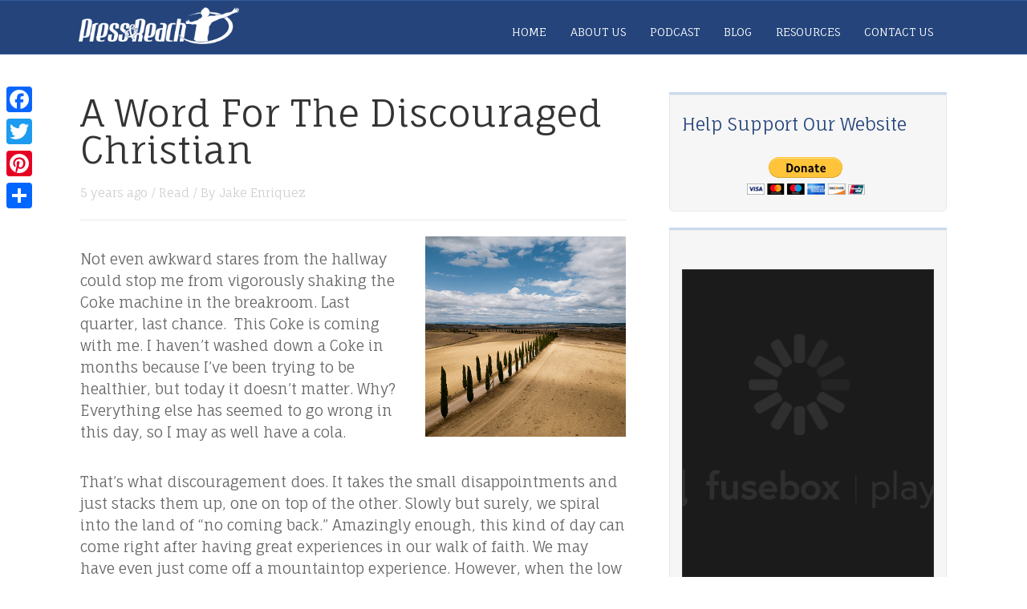

--- FILE ---
content_type: text/html; charset=UTF-8
request_url: https://www.pressandreach.com/a-word-for-the-discouraged-christian/
body_size: 11128
content:
<!DOCTYPE html><html lang="en-US"><head> <!--[if lt IE 9]> <script src="https://www.pressandreach.com/wp-content/themes/rise/js/html5/dist/html5shiv.js"></script> <script src="//css3-mediaqueries-js.googlecode.com/svn/trunk/css3-mediaqueries.js"></script> <![endif]--> <!--[if IE 8]><link rel="stylesheet" type="text/css" href="https://www.pressandreach.com/wp-content/themes/rise/css/ie8.css"/> <![endif]--> <!--[if IE 7]><link rel="stylesheet" type="text/css" href="https://www.pressandreach.com/wp-content/themes/rise/css/ie7.css"/> <![endif]--><meta name="viewport" content="width=device-width, initial-scale=1.0"/><meta charset="UTF-8"> <script type="text/javascript">window.flatStyles = window.flatStyles || ''

			window.lightspeedOptimizeStylesheet = function () {
				const currentStylesheet = document.querySelector( '.tcb-lightspeed-style:not([data-ls-optimized])' )

				if ( currentStylesheet ) {
					try {
						if ( currentStylesheet.sheet && currentStylesheet.sheet.cssRules ) {
							if ( window.flatStyles ) {
								if ( this.optimizing ) {
									setTimeout( window.lightspeedOptimizeStylesheet.bind( this ), 24 )
								} else {
									this.optimizing = true;

									let rulesIndex = 0;

									while ( rulesIndex < currentStylesheet.sheet.cssRules.length ) {
										const rule = currentStylesheet.sheet.cssRules[ rulesIndex ]
										/* remove rules that already exist in the page */
										if ( rule.type === CSSRule.STYLE_RULE && window.flatStyles.includes( `${rule.selectorText}{` ) ) {
											currentStylesheet.sheet.deleteRule( rulesIndex )
										} else {
											rulesIndex ++
										}
									}
									/* optimize, mark it such, move to the next file, append the styles we have until now */
									currentStylesheet.setAttribute( 'data-ls-optimized', '1' )

									window.flatStyles += currentStylesheet.innerHTML

									this.optimizing = false
								}
							} else {
								window.flatStyles = currentStylesheet.innerHTML
								currentStylesheet.setAttribute( 'data-ls-optimized', '1' )
							}
						}
					} catch ( error ) {
						console.warn( error )
					}

					if ( currentStylesheet.parentElement.tagName !== 'HEAD' ) {
						/* always make sure that those styles end up in the head */
						const stylesheetID = currentStylesheet.id;
						/**
						 * make sure that there is only one copy of the css
						 * e.g display CSS
						 */
						if ( ( ! stylesheetID || ( stylesheetID && ! document.querySelector( `head #${stylesheetID}` ) ) ) ) {
							document.head.prepend( currentStylesheet )
						} else {
							currentStylesheet.remove();
						}
					}
				}
			}

			window.lightspeedOptimizeFlat = function ( styleSheetElement ) {
				if ( document.querySelectorAll( 'link[href*="thrive_flat.css"]' ).length > 1 ) {
					/* disable this flat if we already have one */
					styleSheetElement.setAttribute( 'disabled', true )
				} else {
					/* if this is the first one, make sure he's in head */
					if ( styleSheetElement.parentElement.tagName !== 'HEAD' ) {
						document.head.append( styleSheetElement )
					}
				}
			}</script> <meta name='robots' content='index, follow, max-image-preview:large, max-snippet:-1, max-video-preview:-1' /><link media="all" href="https://www.pressandreach.com/wp-content/cache/autoptimize/autoptimize_1cbcbc9182724f96ead233554d800840.php" rel="stylesheet"><title>A Word For The Discouraged Christian - Press And Reach</title><link rel="canonical" href="https://www.pressandreach.com/a-word-for-the-discouraged-christian/" /><meta property="og:locale" content="en_US" /><meta property="og:type" content="article" /><meta property="og:title" content="A Word For The Discouraged Christian - Press And Reach" /><meta property="og:description" content="Not even awkward stares from the hallway could stop me from vigorously shaking the Coke machine in the breakroom. Last quarter, last chance.  This Coke is coming with me. I haven’t washed down a Coke in months because I’ve been trying to be healthier, but today it doesn’t matter. Why? Everything else has seemed to [&hellip;]" /><meta property="og:url" content="https://www.pressandreach.com/a-word-for-the-discouraged-christian/" /><meta property="og:site_name" content="Press And Reach" /><meta property="article:published_time" content="2020-08-17T04:43:36+00:00" /><meta property="article:modified_time" content="2020-08-25T20:14:38+00:00" /><meta property="og:image" content="https://www.pressandreach.com/wp-content/uploads/2020/08/Post.png" /><meta property="og:image:width" content="400" /><meta property="og:image:height" content="400" /><meta property="og:image:type" content="image/png" /><meta name="author" content="Jake Enriquez" /><meta name="twitter:card" content="summary_large_image" /><meta name="twitter:label1" content="Written by" /><meta name="twitter:data1" content="Jake Enriquez" /><meta name="twitter:label2" content="Est. reading time" /><meta name="twitter:data2" content="3 minutes" /> <script type="application/ld+json" class="yoast-schema-graph">{"@context":"https://schema.org","@graph":[{"@type":"Article","@id":"https://www.pressandreach.com/a-word-for-the-discouraged-christian/#article","isPartOf":{"@id":"https://www.pressandreach.com/a-word-for-the-discouraged-christian/"},"author":{"name":"Jake Enriquez","@id":"https://www.pressandreach.com/#/schema/person/73de1d61d2494f635c2243d6def3d7f1"},"headline":"A Word For The Discouraged Christian","datePublished":"2020-08-17T04:43:36+00:00","dateModified":"2020-08-25T20:14:38+00:00","mainEntityOfPage":{"@id":"https://www.pressandreach.com/a-word-for-the-discouraged-christian/"},"wordCount":558,"image":{"@id":"https://www.pressandreach.com/a-word-for-the-discouraged-christian/#primaryimage"},"thumbnailUrl":"https://www.pressandreach.com/wp-content/uploads/2020/08/Post.png","keywords":["Christian","Empowerment","Encouragement","Practical Christian Living"],"articleSection":["Read"],"inLanguage":"en-US"},{"@type":"WebPage","@id":"https://www.pressandreach.com/a-word-for-the-discouraged-christian/","url":"https://www.pressandreach.com/a-word-for-the-discouraged-christian/","name":"A Word For The Discouraged Christian - Press And Reach","isPartOf":{"@id":"https://www.pressandreach.com/#website"},"primaryImageOfPage":{"@id":"https://www.pressandreach.com/a-word-for-the-discouraged-christian/#primaryimage"},"image":{"@id":"https://www.pressandreach.com/a-word-for-the-discouraged-christian/#primaryimage"},"thumbnailUrl":"https://www.pressandreach.com/wp-content/uploads/2020/08/Post.png","datePublished":"2020-08-17T04:43:36+00:00","dateModified":"2020-08-25T20:14:38+00:00","author":{"@id":"https://www.pressandreach.com/#/schema/person/73de1d61d2494f635c2243d6def3d7f1"},"breadcrumb":{"@id":"https://www.pressandreach.com/a-word-for-the-discouraged-christian/#breadcrumb"},"inLanguage":"en-US","potentialAction":[{"@type":"ReadAction","target":["https://www.pressandreach.com/a-word-for-the-discouraged-christian/"]}]},{"@type":"ImageObject","inLanguage":"en-US","@id":"https://www.pressandreach.com/a-word-for-the-discouraged-christian/#primaryimage","url":"https://www.pressandreach.com/wp-content/uploads/2020/08/Post.png","contentUrl":"https://www.pressandreach.com/wp-content/uploads/2020/08/Post.png","width":400,"height":400},{"@type":"BreadcrumbList","@id":"https://www.pressandreach.com/a-word-for-the-discouraged-christian/#breadcrumb","itemListElement":[{"@type":"ListItem","position":1,"name":"Home","item":"https://www.pressandreach.com/"},{"@type":"ListItem","position":2,"name":"A Word For The Discouraged Christian"}]},{"@type":"WebSite","@id":"https://www.pressandreach.com/#website","url":"https://www.pressandreach.com/","name":"Press And Reach","description":"Practical Christian Living in Everyday Life!","potentialAction":[{"@type":"SearchAction","target":{"@type":"EntryPoint","urlTemplate":"https://www.pressandreach.com/?s={search_term_string}"},"query-input":{"@type":"PropertyValueSpecification","valueRequired":true,"valueName":"search_term_string"}}],"inLanguage":"en-US"},{"@type":"Person","@id":"https://www.pressandreach.com/#/schema/person/73de1d61d2494f635c2243d6def3d7f1","name":"Jake Enriquez","image":{"@type":"ImageObject","inLanguage":"en-US","@id":"https://www.pressandreach.com/#/schema/person/image/","url":"https://secure.gravatar.com/avatar/34271ddccfce433a63da348b46592648b5fcfbeafa81354df0d0cd276db953ab?s=96&d=mm&r=g","contentUrl":"https://secure.gravatar.com/avatar/34271ddccfce433a63da348b46592648b5fcfbeafa81354df0d0cd276db953ab?s=96&d=mm&r=g","caption":"Jake Enriquez"},"url":"https://www.pressandreach.com/author/jake/"}]}</script> <link rel='dns-prefetch' href='//static.addtoany.com' /> <script type="text/javascript">window._wpemojiSettings = {"baseUrl":"https:\/\/s.w.org\/images\/core\/emoji\/16.0.1\/72x72\/","ext":".png","svgUrl":"https:\/\/s.w.org\/images\/core\/emoji\/16.0.1\/svg\/","svgExt":".svg","source":{"concatemoji":"https:\/\/www.pressandreach.com\/wp-includes\/js\/wp-emoji-release.min.js?ver=6.8.3"}};
/*! This file is auto-generated */
!function(s,n){var o,i,e;function c(e){try{var t={supportTests:e,timestamp:(new Date).valueOf()};sessionStorage.setItem(o,JSON.stringify(t))}catch(e){}}function p(e,t,n){e.clearRect(0,0,e.canvas.width,e.canvas.height),e.fillText(t,0,0);var t=new Uint32Array(e.getImageData(0,0,e.canvas.width,e.canvas.height).data),a=(e.clearRect(0,0,e.canvas.width,e.canvas.height),e.fillText(n,0,0),new Uint32Array(e.getImageData(0,0,e.canvas.width,e.canvas.height).data));return t.every(function(e,t){return e===a[t]})}function u(e,t){e.clearRect(0,0,e.canvas.width,e.canvas.height),e.fillText(t,0,0);for(var n=e.getImageData(16,16,1,1),a=0;a<n.data.length;a++)if(0!==n.data[a])return!1;return!0}function f(e,t,n,a){switch(t){case"flag":return n(e,"\ud83c\udff3\ufe0f\u200d\u26a7\ufe0f","\ud83c\udff3\ufe0f\u200b\u26a7\ufe0f")?!1:!n(e,"\ud83c\udde8\ud83c\uddf6","\ud83c\udde8\u200b\ud83c\uddf6")&&!n(e,"\ud83c\udff4\udb40\udc67\udb40\udc62\udb40\udc65\udb40\udc6e\udb40\udc67\udb40\udc7f","\ud83c\udff4\u200b\udb40\udc67\u200b\udb40\udc62\u200b\udb40\udc65\u200b\udb40\udc6e\u200b\udb40\udc67\u200b\udb40\udc7f");case"emoji":return!a(e,"\ud83e\udedf")}return!1}function g(e,t,n,a){var r="undefined"!=typeof WorkerGlobalScope&&self instanceof WorkerGlobalScope?new OffscreenCanvas(300,150):s.createElement("canvas"),o=r.getContext("2d",{willReadFrequently:!0}),i=(o.textBaseline="top",o.font="600 32px Arial",{});return e.forEach(function(e){i[e]=t(o,e,n,a)}),i}function t(e){var t=s.createElement("script");t.src=e,t.defer=!0,s.head.appendChild(t)}"undefined"!=typeof Promise&&(o="wpEmojiSettingsSupports",i=["flag","emoji"],n.supports={everything:!0,everythingExceptFlag:!0},e=new Promise(function(e){s.addEventListener("DOMContentLoaded",e,{once:!0})}),new Promise(function(t){var n=function(){try{var e=JSON.parse(sessionStorage.getItem(o));if("object"==typeof e&&"number"==typeof e.timestamp&&(new Date).valueOf()<e.timestamp+604800&&"object"==typeof e.supportTests)return e.supportTests}catch(e){}return null}();if(!n){if("undefined"!=typeof Worker&&"undefined"!=typeof OffscreenCanvas&&"undefined"!=typeof URL&&URL.createObjectURL&&"undefined"!=typeof Blob)try{var e="postMessage("+g.toString()+"("+[JSON.stringify(i),f.toString(),p.toString(),u.toString()].join(",")+"));",a=new Blob([e],{type:"text/javascript"}),r=new Worker(URL.createObjectURL(a),{name:"wpTestEmojiSupports"});return void(r.onmessage=function(e){c(n=e.data),r.terminate(),t(n)})}catch(e){}c(n=g(i,f,p,u))}t(n)}).then(function(e){for(var t in e)n.supports[t]=e[t],n.supports.everything=n.supports.everything&&n.supports[t],"flag"!==t&&(n.supports.everythingExceptFlag=n.supports.everythingExceptFlag&&n.supports[t]);n.supports.everythingExceptFlag=n.supports.everythingExceptFlag&&!n.supports.flag,n.DOMReady=!1,n.readyCallback=function(){n.DOMReady=!0}}).then(function(){return e}).then(function(){var e;n.supports.everything||(n.readyCallback(),(e=n.source||{}).concatemoji?t(e.concatemoji):e.wpemoji&&e.twemoji&&(t(e.twemoji),t(e.wpemoji)))}))}((window,document),window._wpemojiSettings);</script> <script type="text/javascript" id="addtoany-core-js-before">window.a2a_config=window.a2a_config||{};a2a_config.callbacks=[];a2a_config.overlays=[];a2a_config.templates={};</script> <script type="text/javascript" defer src="https://static.addtoany.com/menu/page.js" id="addtoany-core-js"></script> <script type="text/javascript" src="https://www.pressandreach.com/wp-includes/js/jquery/jquery.min.js?v=2.11.1" id="jquery-core-js"></script> <link rel="https://api.w.org/" href="https://www.pressandreach.com/wp-json/" /><link rel="alternate" title="JSON" type="application/json" href="https://www.pressandreach.com/wp-json/wp/v2/posts/1934" /><link rel="EditURI" type="application/rsd+xml" title="RSD" href="https://www.pressandreach.com/xmlrpc.php?rsd" /><meta name="generator" content="WordPress 6.8.3" /><link rel='shortlink' href='https://www.pressandreach.com/?p=1934' /><link rel="alternate" title="oEmbed (JSON)" type="application/json+oembed" href="https://www.pressandreach.com/wp-json/oembed/1.0/embed?url=https%3A%2F%2Fwww.pressandreach.com%2Fa-word-for-the-discouraged-christian%2F" /><link rel="alternate" title="oEmbed (XML)" type="text/xml+oembed" href="https://www.pressandreach.com/wp-json/oembed/1.0/embed?url=https%3A%2F%2Fwww.pressandreach.com%2Fa-word-for-the-discouraged-christian%2F&#038;format=xml" /><link rel="preconnect" href="https://fonts.googleapis.com"><link rel="preconnect" href="https://fonts.gstatic.com"><link href='https://fonts.googleapis.com/css2?display=swap&family=Fauna+One&family=Questrial&family=Marcellus&family=Poppins:wght@300' rel='stylesheet'> <script>!function(f,b,e,v,n,t,s){if(f.fbq)return;n=f.fbq=function(){n.callMethod?
n.callMethod.apply(n,arguments):n.queue.push(arguments)};if(!f._fbq)f._fbq=n;
n.push=n;n.loaded=!0;n.version='2.0';n.queue=[];t=b.createElement(e);t.async=!0;
t.src=v;s=b.getElementsByTagName(e)[0];s.parentNode.insertBefore(t,s)}(window,
document,'script','https://connect.facebook.net/en_US/fbevents.js');
fbq('init', '215414038955210'); // Insert your pixel ID here.
fbq('track', 'PageView');</script> <noscript><img height="1" width="1" style="display:none"
src="https://www.facebook.com/tr?id=215414038955210&ev=PageView&noscript=1"
/></noscript> <style type="text/css" id="tve_global_variables">:root{--tcb-background-author-image:url(https://secure.gravatar.com/avatar/34271ddccfce433a63da348b46592648b5fcfbeafa81354df0d0cd276db953ab?s=256&d=mm&r=g);--tcb-background-user-image:url();--tcb-background-featured-image-thumbnail:url(https://www.pressandreach.com/wp-content/uploads/2020/08/Post.png);}</style><link rel="icon" href="https://www.pressandreach.com/wp-content/uploads/2017/09/cropped-pnr-favicon-32x32.jpg" sizes="32x32" /><link rel="icon" href="https://www.pressandreach.com/wp-content/uploads/2017/09/cropped-pnr-favicon-192x192.jpg" sizes="192x192" /><link rel="apple-touch-icon" href="https://www.pressandreach.com/wp-content/uploads/2017/09/cropped-pnr-favicon-180x180.jpg" /><meta name="msapplication-TileImage" content="https://www.pressandreach.com/wp-content/uploads/2017/09/cropped-pnr-favicon-270x270.jpg" /></head><body data-rsssl=1 class="wp-singular post-template-default single single-post postid-1934 single-format-standard custom-background wp-theme-rise"><div class="theme-wrapper"><div class="fln"><div class="wrp clearfix"> <a class="fl-l" href="https://www.pressandreach.com/"> <img src="https://www.pressandreach.com/wp-content/uploads/2018/05/PressReach-Logo-Linear-White.png" alt="Press And Reach"> </a><div class="fl-s clearfix"><ul></ul></div></div></div><div class="h-bi"><div id="floating_menu" data-float="float"
 data-social='0'><header class="side"
 style=""><div class="h-i"><div class="wrp"><div id="logo" > <a href="https://www.pressandreach.com/"> <img src="https://www.pressandreach.com/wp-content/uploads/2018/05/PressReach-Logo-Linear-White.png"
 alt="Press And Reach"></a></div><div class="m-s"><div class="hsm"></div><div class="m-si"><nav class="menu-top-menu-container"><ul id="menu-top-menu" class="menu"><li  id="menu-item-63" class="menu-item menu-item-type-custom menu-item-object-custom menu-item-home toplvl"><a  href="https://www.pressandreach.com/">Home</a></li><li  id="menu-item-1839" class="menu-item menu-item-type-post_type menu-item-object-page toplvl"><a  href="https://www.pressandreach.com/about-us/">About Us</a></li><li  id="menu-item-575" class="menu-item menu-item-type-taxonomy menu-item-object-category toplvl"><a  href="https://www.pressandreach.com/category/podcast/">Podcast</a></li><li  id="menu-item-65" class="menu-item menu-item-type-post_type menu-item-object-page current_page_parent toplvl"><a  href="https://www.pressandreach.com/blog/">Blog</a></li><li  id="menu-item-1329" class="menu-item menu-item-type-custom menu-item-object-custom menu-item-has-children toplvl dropdown"><a  href="#">Resources</a><ul class="sub-menu"><li  id="menu-item-1327" class="menu-item menu-item-type-post_type menu-item-object-page"><a  href="https://www.pressandreach.com/partners/" class=" colch ">Our Partners</a></li><li  id="menu-item-442" class="menu-item menu-item-type-post_type menu-item-object-page"><a  href="https://www.pressandreach.com/resources/" class=" colch ">Our Resources</a></li></ul></li><li  id="menu-item-574" class="menu-item menu-item-type-post_type menu-item-object-page toplvl"><a  title="Contact" href="https://www.pressandreach.com/contact-us/">Contact Us</a></li></ul></nav></div></div></div></div></header></div></div><div class="wrp cnt"><div class="sAsCont"><aside class="sAs right"><section id="custom_html-6"><div class="widget_text scn"><p class="ttl">Help Support Our Website</p><div class="textwidget custom-html-widget"><form style="text-align:center" action="https://www.paypal.com/cgi-bin/webscr" method="post" target="_top"> <input type="hidden" name="cmd" value="_s-xclick"> <input type="hidden" name="hosted_button_id" value="SP87NHBVJAUBW"> <input type="image" src="https://www.paypalobjects.com/en_US/i/btn/btn_donateCC_LG.gif" border="0" name="submit" alt="PayPal - The safer, easier way to pay online!"> <img alt="" border="0" src="https://www.paypalobjects.com/en_US/i/scr/pixel.gif" width="1" height="1"></form></div></div></section><section id="custom_html-2"><div class="widget_text scn"><div class="textwidget custom-html-widget"><div class="smart-podcast-player-container  smart-podcast-player-dd9933  spp-color-dd9933 smart-podcast-player-dark smart-podcast-player-mobile-view " data-uid="444fa78b" ></div></div></div></section><section id="custom_html-5"><div class="widget_text scn"><p class="ttl">Amazon</p><div class="textwidget custom-html-widget"><center><iframe style="border: none;" src="//rcm-na.amazon-adsystem.com/e/cm?o=1&amp;p=14&amp;l=ur1&amp;category=amazonhomepage_2017&amp;f=ifr&amp;linkID=3ea263b8e605150b76c68d6b72ba5373&amp;t=pressweb-20&amp;tracking_id=pressweb-20" width="160" height="600" frameborder="0" marginwidth="0" scrolling="no" rel="nofollow"></iframe></center><center></center><center><code></code></center></div></div></section><section id="custom_html-3"><div class="widget_text scn"><p class="ttl">Help Support Our Website</p><div class="textwidget custom-html-widget"><form style="text-align:center" action="https://www.paypal.com/cgi-bin/webscr" method="post" target="_top"> <input type="hidden" name="cmd" value="_s-xclick"> <input type="hidden" name="hosted_button_id" value="SP87NHBVJAUBW"> <input type="image" src="https://www.paypalobjects.com/en_US/i/btn/btn_donateCC_LG.gif" border="0" name="submit" alt="PayPal - The safer, easier way to pay online!"> <img alt="" border="0" src="https://www.paypalobjects.com/en_US/i/scr/pixel.gif" width="1" height="1"></form></div></div></section></aside></div><div class="bSeCont"><section class="bSe left"><div class="awr"><h1 class="entry-title">A Word For The Discouraged Christian</h1><div class="met"><ul class="meta"><li> 5 years ago</li><li> / <a href="https://www.pressandreach.com/category/read/"> Read </a></li><li> /
 By <a href="https://www.pressandreach.com/author/jake/"> Jake Enriquez </a></li></ul></div><div class="thi"> <img src="https://www.pressandreach.com/wp-content/uploads/2020/08/Post.png" alt=""
 title="A Word For The Discouraged Christian"/></div><div class="awr-i"><p><span id="more-1934"></span></p><p>Not even awkward stares from the hallway could stop me from vigorously shaking the Coke machine in the breakroom. Last quarter, last chance.  This Coke is coming with me. I haven’t washed down a Coke in months because I’ve been trying to be healthier, but today it doesn’t matter. Why? Everything else has seemed to go wrong in this day, so I may as well have a cola.</p><p>That’s what discouragement does. It takes the small disappointments and just stacks them up, one on top of the other. Slowly but surely, we spiral into the land of “no coming back.” Amazingly enough, this kind of day can come right after having great experiences in our walk of faith. We may have even just come off a mountaintop experience. However, when the low points come, it seems like nothing else matters.</p><p>What I love about the word of God is that it tells us stories about real people doing real life, and making real mistakes. There is no character, other than the Lord himself, that is flawless. I’m sure some would vouch for <em>Enoch</em> here, but you know what I mean.</p><p>When it comes to being discouraged, I don’t think there’s a better example than Elijah. Here we have a bold prophet who called down fire from heaven in one scene and found himself in smoking sandals in the next (1 Kings 19:3). It seems no man or woman is immune to the trouble that may come when the panic comes before prayer.</p><p>Overwhelmed, tired, and just burned out can really only mean one thing; we need rest. By the way, along with a nice meal, that’s exactly what God gave the prophet in his time of need. What transpired afterward was a simple conversation (prayer) between Elijah and God (1 Kings 19:13-14). This is where, through a still small voice, God reminded him of His own sovereignty, that it extended far beyond Israel and included so many others that Elijah knew nothing about. Elijah was included, but <em>God</em> was doing the work.</p><p>Have you come to this place lately? You feel exhausted after trying to do so much. Have you, like Elijah, felt as if it was just you left in the fight? Has a sense of failure just been too strong? Maybe it’s time to rest for a little while, then “arise and eat” (1 Kings 19:5). Maybe we need to be reminded that this journey is too great for us without the still small voice of God in our lives.</p><p>Whatever you are doing, I pray that you won’t be found in the breakroom shaking the Coke machine when the Lord says to you, “What are you doing here, Jake?” Though your name might not be Jake, He is still the Lord our God and longs for a conversation with you.</p><p>Contrary to popular belief, the remedy for discouragement will always be time spent alone with God in prayer. Only God may grant us a peace that surpasses all understanding, which is exactly what we long for when we are disheartened. Be encouraged today as that moment awaits you now.</p><p>&nbsp;</p> <a class='btn blue aligncenter medium' href='https://www.pressandreach.com/?tcb_lightbox=subscribe-to-our-newsletter' target='_self'><span>Click Here to Subscribe</span></a><div class='clear'></div><div class="addtoany_share_save_container addtoany_content addtoany_content_bottom"><div class="addtoany_header">Share the Word</div><div class="a2a_kit a2a_kit_size_32 addtoany_list" data-a2a-url="https://www.pressandreach.com/a-word-for-the-discouraged-christian/" data-a2a-title="A Word For The Discouraged Christian"><a class="a2a_button_facebook" href="https://www.addtoany.com/add_to/facebook?linkurl=https%3A%2F%2Fwww.pressandreach.com%2Fa-word-for-the-discouraged-christian%2F&amp;linkname=A%20Word%20For%20The%20Discouraged%20Christian" title="Facebook" rel="nofollow noopener" target="_blank"></a><a class="a2a_button_twitter" href="https://www.addtoany.com/add_to/twitter?linkurl=https%3A%2F%2Fwww.pressandreach.com%2Fa-word-for-the-discouraged-christian%2F&amp;linkname=A%20Word%20For%20The%20Discouraged%20Christian" title="Twitter" rel="nofollow noopener" target="_blank"></a><a class="a2a_button_pinterest" href="https://www.addtoany.com/add_to/pinterest?linkurl=https%3A%2F%2Fwww.pressandreach.com%2Fa-word-for-the-discouraged-christian%2F&amp;linkname=A%20Word%20For%20The%20Discouraged%20Christian" title="Pinterest" rel="nofollow noopener" target="_blank"></a><a class="a2a_dd addtoany_share_save addtoany_share" href="https://www.addtoany.com/share"></a></div></div></div><div class="clear"></div><div class="pnav"> <a class="pav left" href="https://www.pressandreach.com/rob-decker-kingdom-fit/"> <span>Previous Post</span> <span>074:  Rob Decker Kingdom FIT</span> </a> <a class="pav right" href="https://www.pressandreach.com/075-forgiven-felons-with-jay-dan-gumm/"> <span>Next Post</span> <span>075:  Forgiven Felons, with Jay Dan Gumm</span> </a></div></div><article id="comments"><div class="cmb" style="margin-left: 0;" id="thrive_container_list_comments"></div><div class="clear"></div></article><div id="comment-bottom"></div></section></div></div><div class="rpb"><div class="wrp"><h4>Popular posts</h4><div class="csc"><div class="colm foc "><div class="rpi-i"> <a href="https://www.pressandreach.com/when-men-lead-in-a-godly-way/"><div class="rpi"  style="background-image: url('https://www.pressandreach.com/wp-content/themes/rise/images/default_featured.jpg')"></div><h5>When Men Lead in a Godly Way</h5> </a> <a href="https://www.pressandreach.com/category/podcast/ " class="cat"> Podcast </a><div class="date">Dec 22, 2020</div></div></div><div class="colm foc "><div class="rpi-i"> <a href="https://www.pressandreach.com/how-to-start-networking/"><div class="rpi"  style="background-image: url('https://www.pressandreach.com/wp-content/uploads/2017/06/How-to-Start-Networking-200x300.png')"></div><h5>How to Start Networking</h5> </a> <a href="https://www.pressandreach.com/category/read/ " class="cat"> Read </a><div class="date">Jun 15, 2017</div></div></div><div class="colm foc "><div class="rpi-i"> <a href="https://www.pressandreach.com/understanding-purpose-through-hard-work/"><div class="rpi"  style="background-image: url('https://www.pressandreach.com/wp-content/uploads/2017/06/farm-equipment.jpg')"></div><h5>Understanding Purpose Through Hard Work</h5> </a> <a href="https://www.pressandreach.com/category/read/ " class="cat"> Read </a><div class="date">Jun 20, 2017</div></div></div><div class="colm foc lst"><div class="rpi-i"> <a href="https://www.pressandreach.com/how-to-find-prospects-for-your-business-today/"><div class="rpi"  style="background-image: url('https://www.pressandreach.com/wp-content/uploads/2017/08/Business-Prospecting-300x225.jpg')"></div><h5>How to Find 36,500 Prospects for Your Business Starting Today</h5> </a> <a href="https://www.pressandreach.com/category/read/ " class="cat"> Read </a><div class="date">Aug 21, 2017</div></div></div><div class="clear"></div></div></div></div><div class="clear"></div><footer><div class="fmm"><div class="wrp"><div class="ft-m"></div></div><div class="wrp"><div class="ft-c"><p> Copyright text 2017 by <a href="https://www.pressandreach.com"> Press And Reach |</a> Designed by <a href="http://www.rankmylocalbusiness.com" target="_blank"> Purpose Marketing </a></p></div><div class="ft-s"><ul></ul></div></div><div class="clear"></div></div></footer> <script type="speculationrules">{"prefetch":[{"source":"document","where":{"and":[{"href_matches":"\/*"},{"not":{"href_matches":["\/wp-*.php","\/wp-admin\/*","\/wp-content\/uploads\/*","\/wp-content\/*","\/wp-content\/plugins\/*","\/wp-content\/themes\/rise\/*","\/*\\?(.+)"]}},{"not":{"selector_matches":"a[rel~=\"nofollow\"]"}},{"not":{"selector_matches":".no-prefetch, .no-prefetch a"}}]},"eagerness":"conservative"}]}</script> <div class="a2a_kit a2a_kit_size_32 a2a_floating_style a2a_vertical_style" style="left:0px;top:100px;background-color:transparent"><a class="a2a_button_facebook" href="https://www.addtoany.com/add_to/facebook?linkurl=https%3A%2F%2Fwww.pressandreach.com%2Fa-word-for-the-discouraged-christian%2F&amp;linkname=A%20Word%20For%20The%20Discouraged%20Christian%20-%20Press%20And%20Reach" title="Facebook" rel="nofollow noopener" target="_blank"></a><a class="a2a_button_twitter" href="https://www.addtoany.com/add_to/twitter?linkurl=https%3A%2F%2Fwww.pressandreach.com%2Fa-word-for-the-discouraged-christian%2F&amp;linkname=A%20Word%20For%20The%20Discouraged%20Christian%20-%20Press%20And%20Reach" title="Twitter" rel="nofollow noopener" target="_blank"></a><a class="a2a_button_pinterest" href="https://www.addtoany.com/add_to/pinterest?linkurl=https%3A%2F%2Fwww.pressandreach.com%2Fa-word-for-the-discouraged-christian%2F&amp;linkname=A%20Word%20For%20The%20Discouraged%20Christian%20-%20Press%20And%20Reach" title="Pinterest" rel="nofollow noopener" target="_blank"></a><a class="a2a_dd addtoany_share_save addtoany_share" href="https://www.addtoany.com/share"></a></div><script type='text/javascript'>( $ => {
	/**
	 * Displays toast message from storage, it is used when the user is redirected after login
	 */
	if ( window.sessionStorage ) {
		$( window ).on( 'tcb_after_dom_ready', () => {
			const message = sessionStorage.getItem( 'tcb_toast_message' );

			if ( message ) {
				tcbToast( sessionStorage.getItem( 'tcb_toast_message' ), false );
				sessionStorage.removeItem( 'tcb_toast_message' );
			}
		} );
	}

	/**
	 * Displays toast message
	 *
	 * @param {string}   message  - message to display
	 * @param {Boolean}  error    - whether the message is an error or not
	 * @param {Function} callback - callback function to be called after the message is closed
	 */
	function tcbToast( message, error, callback ) {
		/* Also allow "message" objects */
		if ( typeof message !== 'string' ) {
			message = message.message || message.error || message.success;
		}
		if ( ! error ) {
			error = false;
		}
		TCB_Front.notificationElement.toggle( message, error ? 'error' : 'success', callback );
	}
} )( typeof ThriveGlobal === 'undefined' ? jQuery : ThriveGlobal.$j );</script> <div class="tvd-toast tve-fe-message" style="display: none"><div class="tve-toast-message tve-success-message"><div class="tve-toast-icon-container"> <span class="tve_tick thrv-svg-icon"></span></div><div class="tve-toast-message-container"></div></div></div><link rel='stylesheet' id='smart-podcast-player-plugin-fonts-css' href='https://fonts.googleapis.com/css?family=Roboto%3A300%2C400italic%2C600italic%2C700italic%2C400%2C600%2C700&#038;ver=2.13.7' type='text/css' media='all' /> <script type="text/javascript" id="thrive-main-script-js-extra">var ThriveApp = {"ajax_url":"https:\/\/www.pressandreach.com\/wp-admin\/admin-ajax.php","is_singular":"1","post_type":"post","lazy_load_comments":"0","comments_loaded":"0","theme_uri":"https:\/\/www.pressandreach.com\/wp-content\/themes\/rise","translations":{"ProductDetails":"Product Details"}};</script> <script type="text/javascript" id="tve-dash-frontend-js-extra">var tve_dash_front = {"ajaxurl":"https:\/\/www.pressandreach.com\/wp-admin\/admin-ajax.php","force_ajax_send":"1","is_crawler":"","recaptcha":[],"turnstile":[],"post_id":"1934"};</script> <script type="text/javascript" id="smart-podcast-player-plugin-script-js-extra">var AP_Player = {"homeUrl":"https:\/\/www.pressandreach.com","baseUrl":"https:\/\/www.pressandreach.com\/wp-content\/plugins\/smart-podcast-player\/assets\/js\/","ajaxurl":"https:\/\/www.pressandreach.com\/wp-admin\/admin-ajax.php","soundcloudConsumerKey":"b38b3f6ee1cdb01e911c4d393c1f2f6e","version":"2.13.7","importantStr":"","licensed":"1","debug_output":"","ctct_html":"","init_on_mutation":""};
var SmartPodcastPlayer_uid_444fa78b = {"shortcode_options":{"style":"dark","view":"mobile"},"errors":[],"options":{"ajax_delay":0,"background":"default","color":"#dd9933","download":"true","episode_limit":"","featured_episode":"","hashtag":"","hide_listens":"false","hover_timestamp":"true","html_assets":"false","html_cached_tracks":"false","show_image":"default","numbering":"","permalink":"","poweredby":"false","show_episode_numbers":"true","show_name":"Press And Reach Podcast Show","show_tags":"true","social":"true","social_twitter":"true","social_facebook":"true","social_linkedin":"false","social_gplus":"false","social_pinterest":"false","social_email":"true","sort":"newest","speedcontrol":"true","spp_branding":"true","style":"dark","subscribe":"true","subscribe_acast":"","subscribe_itunes":"https:\/\/itunes.apple.com\/us\/podcast\/press-and-reach\/id1280218294?mt=2","subscribe_buzzsprout":"","subscribe_googleplay":"https:\/\/play.google.com\/music\/m\/Ibe43lmrf2etaodblbojblkccga?t=Press_and_Reach","subscribe_googlepodcasts":"","subscribe_iheartradio":"","subscribe_playerfm":"","subscribe_pocketcasts":"","subscribe_soundcloud":"","subscribe_spotify":"","subscribe_spreaker":"","subscribe_stitcher":"https:\/\/www.stitcher.com\/podcast\/pressandreach\/press-and-reach","subscribe_tunein":"","subscribe_overcast":"","subscribe_rss":"true","tweet_text":"","twitter_username":"","uid":"444fa78b","url":"http:\/\/pressandreach.libsyn.com\/rss","view":"mobile","volume":"true","email_portal":"none","email_outer_button_text":"Sign me up!","email_button_bg_color":"#60b86c","email_button_text_color":"#FFFFFF","email_cta_image_url":"","email_cta_text_large":"Sign up to receive email updates","email_cta_text_small":"Enter your name and email address below and I'll send you periodic updates about the podcast.","email_cta_request_first_name":"true","email_cta_require_first_name":"false","email_cta_request_last_name":"true","email_cta_require_last_name":"false","email_cta_button_text":"Subscribe","email_cta_open":"manual","email_cta_elapsed_seconds":"60","email_cta_remaining_seconds":"60","email_use_spp_cta":false,"email_ck_form_id":"","email_ck_html":"","email_mc_list_id":"","email_mc_html":"","email_embed_html":"","email_embed_html_ctct":"","email_embed_js":"","email_embed_shsp":"","email_button_function":"email","email_link":"","email_js_function":"","paid":"true"}};</script> <script type="text/javascript">var tcb_current_post_lists=JSON.parse('[]'); var tcb_post_lists=tcb_post_lists?[...tcb_post_lists,...tcb_current_post_lists]:tcb_current_post_lists;</script><script type="text/javascript">if ( !window.TL_Const ) {var TL_Const={"security":"14c848266a","ajax_url":"https:\/\/www.pressandreach.com\/wp-admin\/admin-ajax.php","action_conversion":"tve_leads_ajax_conversion","action_impression":"tve_leads_ajax_impression","custom_post_data":[],"current_screen":{"screen_type":4,"screen_id":1934},"ignored_fields":["email","_captcha_size","_captcha_theme","_captcha_type","_submit_option","_use_captcha","g-recaptcha-response","__tcb_lg_fc","__tcb_lg_msg","_state","_form_type","_error_message_option","_back_url","_submit_option","url","_asset_group","_asset_option","mailchimp_optin","tcb_token","tve_labels","tve_mapping","_api_custom_fields","_sendParams","_autofill"],"ajax_load":0};} else { window.TL_Front && TL_Front.extendConst && TL_Front.extendConst({"security":"14c848266a","ajax_url":"https:\/\/www.pressandreach.com\/wp-admin\/admin-ajax.php","action_conversion":"tve_leads_ajax_conversion","action_impression":"tve_leads_ajax_impression","custom_post_data":[],"current_screen":{"screen_type":4,"screen_id":1934},"ignored_fields":["email","_captcha_size","_captcha_theme","_captcha_type","_submit_option","_use_captcha","g-recaptcha-response","__tcb_lg_fc","__tcb_lg_msg","_state","_form_type","_error_message_option","_back_url","_submit_option","url","_asset_group","_asset_option","mailchimp_optin","tcb_token","tve_labels","tve_mapping","_api_custom_fields","_sendParams","_autofill"],"ajax_load":0})} /* */</script> </div> <script defer src="https://www.pressandreach.com/wp-content/cache/autoptimize/autoptimize_f223f51fea4f60f5cfc8349bca2e89d0.php"></script><script defer src="https://static.cloudflareinsights.com/beacon.min.js/vcd15cbe7772f49c399c6a5babf22c1241717689176015" integrity="sha512-ZpsOmlRQV6y907TI0dKBHq9Md29nnaEIPlkf84rnaERnq6zvWvPUqr2ft8M1aS28oN72PdrCzSjY4U6VaAw1EQ==" data-cf-beacon='{"version":"2024.11.0","token":"20763062ded2481aabbb5b0f6e34b0bc","r":1,"server_timing":{"name":{"cfCacheStatus":true,"cfEdge":true,"cfExtPri":true,"cfL4":true,"cfOrigin":true,"cfSpeedBrain":true},"location_startswith":null}}' crossorigin="anonymous"></script>
</body></html>
<!--
Performance optimized by W3 Total Cache. Learn more: https://www.boldgrid.com/w3-total-cache/?utm_source=w3tc&utm_medium=footer_comment&utm_campaign=free_plugin

Page Caching using Disk: Enhanced 

Served from: www.pressandreach.com @ 2026-01-18 01:05:24 by W3 Total Cache
-->

--- FILE ---
content_type: text/javascript; charset=utf-8
request_url: https://www.pressandreach.com/wp-content/cache/autoptimize/autoptimize_f223f51fea4f60f5cfc8349bca2e89d0.php
body_size: 95479
content:
/*! jQuery Migrate v3.4.1 | (c) OpenJS Foundation and other contributors | jquery.org/license */
"undefined"==typeof jQuery.migrateMute&&(jQuery.migrateMute=!0),function(t){"use strict";"function"==typeof define&&define.amd?define(["jquery"],function(e){return t(e,window)}):"object"==typeof module&&module.exports?module.exports=t(require("jquery"),window):t(jQuery,window)}(function(s,n){"use strict";function e(e){return 0<=function(e,t){for(var r=/^(\d+)\.(\d+)\.(\d+)/,n=r.exec(e)||[],o=r.exec(t)||[],a=1;a<=3;a++){if(+o[a]<+n[a])return 1;if(+n[a]<+o[a])return-1}return 0}(s.fn.jquery,e)}s.migrateVersion="3.4.1";var t=Object.create(null);s.migrateDisablePatches=function(){for(var e=0;e<arguments.length;e++)t[arguments[e]]=!0},s.migrateEnablePatches=function(){for(var e=0;e<arguments.length;e++)delete t[arguments[e]]},s.migrateIsPatchEnabled=function(e){return!t[e]},n.console&&n.console.log&&(s&&e("3.0.0")&&!e("5.0.0")||n.console.log("JQMIGRATE: jQuery 3.x-4.x REQUIRED"),s.migrateWarnings&&n.console.log("JQMIGRATE: Migrate plugin loaded multiple times"),n.console.log("JQMIGRATE: Migrate is installed"+(s.migrateMute?"":" with logging active")+", version "+s.migrateVersion));var o={};function u(e,t){var r=n.console;!s.migrateIsPatchEnabled(e)||s.migrateDeduplicateWarnings&&o[t]||(o[t]=!0,s.migrateWarnings.push(t+" ["+e+"]"),r&&r.warn&&!s.migrateMute&&(r.warn("JQMIGRATE: "+t),s.migrateTrace&&r.trace&&r.trace()))}function r(e,t,r,n,o){Object.defineProperty(e,t,{configurable:!0,enumerable:!0,get:function(){return u(n,o),r},set:function(e){u(n,o),r=e}})}function a(e,t,r,n,o){var a=e[t];e[t]=function(){return o&&u(n,o),(s.migrateIsPatchEnabled(n)?r:a||s.noop).apply(this,arguments)}}function c(e,t,r,n,o){if(!o)throw new Error("No warning message provided");return a(e,t,r,n,o),0}function i(e,t,r,n){return a(e,t,r,n),0}s.migrateDeduplicateWarnings=!0,s.migrateWarnings=[],void 0===s.migrateTrace&&(s.migrateTrace=!0),s.migrateReset=function(){o={},s.migrateWarnings.length=0},"BackCompat"===n.document.compatMode&&u("quirks","jQuery is not compatible with Quirks Mode");var d,l,p,f={},m=s.fn.init,y=s.find,h=/\[(\s*[-\w]+\s*)([~|^$*]?=)\s*([-\w#]*?#[-\w#]*)\s*\]/,g=/\[(\s*[-\w]+\s*)([~|^$*]?=)\s*([-\w#]*?#[-\w#]*)\s*\]/g,v=/^[\s\uFEFF\xA0]+|([^\s\uFEFF\xA0])[\s\uFEFF\xA0]+$/g;for(d in i(s.fn,"init",function(e){var t=Array.prototype.slice.call(arguments);return s.migrateIsPatchEnabled("selector-empty-id")&&"string"==typeof e&&"#"===e&&(u("selector-empty-id","jQuery( '#' ) is not a valid selector"),t[0]=[]),m.apply(this,t)},"selector-empty-id"),s.fn.init.prototype=s.fn,i(s,"find",function(t){var r=Array.prototype.slice.call(arguments);if("string"==typeof t&&h.test(t))try{n.document.querySelector(t)}catch(e){t=t.replace(g,function(e,t,r,n){return"["+t+r+'"'+n+'"]'});try{n.document.querySelector(t),u("selector-hash","Attribute selector with '#' must be quoted: "+r[0]),r[0]=t}catch(e){u("selector-hash","Attribute selector with '#' was not fixed: "+r[0])}}return y.apply(this,r)},"selector-hash"),y)Object.prototype.hasOwnProperty.call(y,d)&&(s.find[d]=y[d]);c(s.fn,"size",function(){return this.length},"size","jQuery.fn.size() is deprecated and removed; use the .length property"),c(s,"parseJSON",function(){return JSON.parse.apply(null,arguments)},"parseJSON","jQuery.parseJSON is deprecated; use JSON.parse"),c(s,"holdReady",s.holdReady,"holdReady","jQuery.holdReady is deprecated"),c(s,"unique",s.uniqueSort,"unique","jQuery.unique is deprecated; use jQuery.uniqueSort"),r(s.expr,"filters",s.expr.pseudos,"expr-pre-pseudos","jQuery.expr.filters is deprecated; use jQuery.expr.pseudos"),r(s.expr,":",s.expr.pseudos,"expr-pre-pseudos","jQuery.expr[':'] is deprecated; use jQuery.expr.pseudos"),e("3.1.1")&&c(s,"trim",function(e){return null==e?"":(e+"").replace(v,"$1")},"trim","jQuery.trim is deprecated; use String.prototype.trim"),e("3.2.0")&&(c(s,"nodeName",function(e,t){return e.nodeName&&e.nodeName.toLowerCase()===t.toLowerCase()},"nodeName","jQuery.nodeName is deprecated"),c(s,"isArray",Array.isArray,"isArray","jQuery.isArray is deprecated; use Array.isArray")),e("3.3.0")&&(c(s,"isNumeric",function(e){var t=typeof e;return("number"==t||"string"==t)&&!isNaN(e-parseFloat(e))},"isNumeric","jQuery.isNumeric() is deprecated"),s.each("Boolean Number String Function Array Date RegExp Object Error Symbol".split(" "),function(e,t){f["[object "+t+"]"]=t.toLowerCase()}),c(s,"type",function(e){return null==e?e+"":"object"==typeof e||"function"==typeof e?f[Object.prototype.toString.call(e)]||"object":typeof e},"type","jQuery.type is deprecated"),c(s,"isFunction",function(e){return"function"==typeof e},"isFunction","jQuery.isFunction() is deprecated"),c(s,"isWindow",function(e){return null!=e&&e===e.window},"isWindow","jQuery.isWindow() is deprecated")),s.ajax&&(l=s.ajax,p=/(=)\?(?=&|$)|\?\?/,i(s,"ajax",function(){var e=l.apply(this,arguments);return e.promise&&(c(e,"success",e.done,"jqXHR-methods","jQXHR.success is deprecated and removed"),c(e,"error",e.fail,"jqXHR-methods","jQXHR.error is deprecated and removed"),c(e,"complete",e.always,"jqXHR-methods","jQXHR.complete is deprecated and removed")),e},"jqXHR-methods"),e("4.0.0")||s.ajaxPrefilter("+json",function(e){!1!==e.jsonp&&(p.test(e.url)||"string"==typeof e.data&&0===(e.contentType||"").indexOf("application/x-www-form-urlencoded")&&p.test(e.data))&&u("jsonp-promotion","JSON-to-JSONP auto-promotion is deprecated")}));var j=s.fn.removeAttr,b=s.fn.toggleClass,w=/\S+/g;function x(e){return e.replace(/-([a-z])/g,function(e,t){return t.toUpperCase()})}i(s.fn,"removeAttr",function(e){var r=this,n=!1;return s.each(e.match(w),function(e,t){s.expr.match.bool.test(t)&&r.each(function(){if(!1!==s(this).prop(t))return!(n=!0)}),n&&(u("removeAttr-bool","jQuery.fn.removeAttr no longer sets boolean properties: "+t),r.prop(t,!1))}),j.apply(this,arguments)},"removeAttr-bool"),i(s.fn,"toggleClass",function(t){return void 0!==t&&"boolean"!=typeof t?b.apply(this,arguments):(u("toggleClass-bool","jQuery.fn.toggleClass( boolean ) is deprecated"),this.each(function(){var e=this.getAttribute&&this.getAttribute("class")||"";e&&s.data(this,"__className__",e),this.setAttribute&&this.setAttribute("class",!e&&!1!==t&&s.data(this,"__className__")||"")}))},"toggleClass-bool");var Q,A,R=!1,C=/^[a-z]/,N=/^(?:Border(?:Top|Right|Bottom|Left)?(?:Width|)|(?:Margin|Padding)?(?:Top|Right|Bottom|Left)?|(?:Min|Max)?(?:Width|Height))$/;s.swap&&s.each(["height","width","reliableMarginRight"],function(e,t){var r=s.cssHooks[t]&&s.cssHooks[t].get;r&&(s.cssHooks[t].get=function(){var e;return R=!0,e=r.apply(this,arguments),R=!1,e})}),i(s,"swap",function(e,t,r,n){var o,a,i={};for(a in R||u("swap","jQuery.swap() is undocumented and deprecated"),t)i[a]=e.style[a],e.style[a]=t[a];for(a in o=r.apply(e,n||[]),t)e.style[a]=i[a];return o},"swap"),e("3.4.0")&&"undefined"!=typeof Proxy&&(s.cssProps=new Proxy(s.cssProps||{},{set:function(){return u("cssProps","jQuery.cssProps is deprecated"),Reflect.set.apply(this,arguments)}})),e("4.0.0")?(A={animationIterationCount:!0,columnCount:!0,fillOpacity:!0,flexGrow:!0,flexShrink:!0,fontWeight:!0,gridArea:!0,gridColumn:!0,gridColumnEnd:!0,gridColumnStart:!0,gridRow:!0,gridRowEnd:!0,gridRowStart:!0,lineHeight:!0,opacity:!0,order:!0,orphans:!0,widows:!0,zIndex:!0,zoom:!0},"undefined"!=typeof Proxy?s.cssNumber=new Proxy(A,{get:function(){return u("css-number","jQuery.cssNumber is deprecated"),Reflect.get.apply(this,arguments)},set:function(){return u("css-number","jQuery.cssNumber is deprecated"),Reflect.set.apply(this,arguments)}}):s.cssNumber=A):A=s.cssNumber,Q=s.fn.css,i(s.fn,"css",function(e,t){var r,n,o=this;return e&&"object"==typeof e&&!Array.isArray(e)?(s.each(e,function(e,t){s.fn.css.call(o,e,t)}),this):("number"==typeof t&&(r=x(e),n=r,C.test(n)&&N.test(n[0].toUpperCase()+n.slice(1))||A[r]||u("css-number",'Number-typed values are deprecated for jQuery.fn.css( "'+e+'", value )')),Q.apply(this,arguments))},"css-number");var S,P,k,H,E=s.data;i(s,"data",function(e,t,r){var n,o,a;if(t&&"object"==typeof t&&2===arguments.length){for(a in n=s.hasData(e)&&E.call(this,e),o={},t)a!==x(a)?(u("data-camelCase","jQuery.data() always sets/gets camelCased names: "+a),n[a]=t[a]):o[a]=t[a];return E.call(this,e,o),t}return t&&"string"==typeof t&&t!==x(t)&&(n=s.hasData(e)&&E.call(this,e))&&t in n?(u("data-camelCase","jQuery.data() always sets/gets camelCased names: "+t),2<arguments.length&&(n[t]=r),n[t]):E.apply(this,arguments)},"data-camelCase"),s.fx&&(k=s.Tween.prototype.run,H=function(e){return e},i(s.Tween.prototype,"run",function(){1<s.easing[this.easing].length&&(u("easing-one-arg","'jQuery.easing."+this.easing.toString()+"' should use only one argument"),s.easing[this.easing]=H),k.apply(this,arguments)},"easing-one-arg"),S=s.fx.interval,P="jQuery.fx.interval is deprecated",n.requestAnimationFrame&&Object.defineProperty(s.fx,"interval",{configurable:!0,enumerable:!0,get:function(){return n.document.hidden||u("fx-interval",P),s.migrateIsPatchEnabled("fx-interval")&&void 0===S?13:S},set:function(e){u("fx-interval",P),S=e}}));var M=s.fn.load,q=s.event.add,O=s.event.fix;s.event.props=[],s.event.fixHooks={},r(s.event.props,"concat",s.event.props.concat,"event-old-patch","jQuery.event.props.concat() is deprecated and removed"),i(s.event,"fix",function(e){var t,r=e.type,n=this.fixHooks[r],o=s.event.props;if(o.length){u("event-old-patch","jQuery.event.props are deprecated and removed: "+o.join());while(o.length)s.event.addProp(o.pop())}if(n&&!n._migrated_&&(n._migrated_=!0,u("event-old-patch","jQuery.event.fixHooks are deprecated and removed: "+r),(o=n.props)&&o.length))while(o.length)s.event.addProp(o.pop());return t=O.call(this,e),n&&n.filter?n.filter(t,e):t},"event-old-patch"),i(s.event,"add",function(e,t){return e===n&&"load"===t&&"complete"===n.document.readyState&&u("load-after-event","jQuery(window).on('load'...) called after load event occurred"),q.apply(this,arguments)},"load-after-event"),s.each(["load","unload","error"],function(e,t){i(s.fn,t,function(){var e=Array.prototype.slice.call(arguments,0);return"load"===t&&"string"==typeof e[0]?M.apply(this,e):(u("shorthand-removed-v3","jQuery.fn."+t+"() is deprecated"),e.splice(0,0,t),arguments.length?this.on.apply(this,e):(this.triggerHandler.apply(this,e),this))},"shorthand-removed-v3")}),s.each("blur focus focusin focusout resize scroll click dblclick mousedown mouseup mousemove mouseover mouseout mouseenter mouseleave change select submit keydown keypress keyup contextmenu".split(" "),function(e,r){c(s.fn,r,function(e,t){return 0<arguments.length?this.on(r,null,e,t):this.trigger(r)},"shorthand-deprecated-v3","jQuery.fn."+r+"() event shorthand is deprecated")}),s(function(){s(n.document).triggerHandler("ready")}),s.event.special.ready={setup:function(){this===n.document&&u("ready-event","'ready' event is deprecated")}},c(s.fn,"bind",function(e,t,r){return this.on(e,null,t,r)},"pre-on-methods","jQuery.fn.bind() is deprecated"),c(s.fn,"unbind",function(e,t){return this.off(e,null,t)},"pre-on-methods","jQuery.fn.unbind() is deprecated"),c(s.fn,"delegate",function(e,t,r,n){return this.on(t,e,r,n)},"pre-on-methods","jQuery.fn.delegate() is deprecated"),c(s.fn,"undelegate",function(e,t,r){return 1===arguments.length?this.off(e,"**"):this.off(t,e||"**",r)},"pre-on-methods","jQuery.fn.undelegate() is deprecated"),c(s.fn,"hover",function(e,t){return this.on("mouseenter",e).on("mouseleave",t||e)},"pre-on-methods","jQuery.fn.hover() is deprecated");function T(e){var t=n.document.implementation.createHTMLDocument("");return t.body.innerHTML=e,t.body&&t.body.innerHTML}var F=/<(?!area|br|col|embed|hr|img|input|link|meta|param)(([a-z][^\/\0>\x20\t\r\n\f]*)[^>]*)\/>/gi;s.UNSAFE_restoreLegacyHtmlPrefilter=function(){s.migrateEnablePatches("self-closed-tags")},i(s,"htmlPrefilter",function(e){var t,r;return(r=(t=e).replace(F,"<$1></$2>"))!==t&&T(t)!==T(r)&&u("self-closed-tags","HTML tags must be properly nested and closed: "+t),e.replace(F,"<$1></$2>")},"self-closed-tags"),s.migrateDisablePatches("self-closed-tags");var D,W,_,I=s.fn.offset;return i(s.fn,"offset",function(){var e=this[0];return!e||e.nodeType&&e.getBoundingClientRect?I.apply(this,arguments):(u("offset-valid-elem","jQuery.fn.offset() requires a valid DOM element"),arguments.length?this:void 0)},"offset-valid-elem"),s.ajax&&(D=s.param,i(s,"param",function(e,t){var r=s.ajaxSettings&&s.ajaxSettings.traditional;return void 0===t&&r&&(u("param-ajax-traditional","jQuery.param() no longer uses jQuery.ajaxSettings.traditional"),t=r),D.call(this,e,t)},"param-ajax-traditional")),c(s.fn,"andSelf",s.fn.addBack,"andSelf","jQuery.fn.andSelf() is deprecated and removed, use jQuery.fn.addBack()"),s.Deferred&&(W=s.Deferred,_=[["resolve","done",s.Callbacks("once memory"),s.Callbacks("once memory"),"resolved"],["reject","fail",s.Callbacks("once memory"),s.Callbacks("once memory"),"rejected"],["notify","progress",s.Callbacks("memory"),s.Callbacks("memory")]],i(s,"Deferred",function(e){var a=W(),i=a.promise();function t(){var o=arguments;return s.Deferred(function(n){s.each(_,function(e,t){var r="function"==typeof o[e]&&o[e];a[t[1]](function(){var e=r&&r.apply(this,arguments);e&&"function"==typeof e.promise?e.promise().done(n.resolve).fail(n.reject).progress(n.notify):n[t[0]+"With"](this===i?n.promise():this,r?[e]:arguments)})}),o=null}).promise()}return c(a,"pipe",t,"deferred-pipe","deferred.pipe() is deprecated"),c(i,"pipe",t,"deferred-pipe","deferred.pipe() is deprecated"),e&&e.call(a,a),a},"deferred-pipe"),s.Deferred.exceptionHook=W.exceptionHook),s});
"function"==typeof jQuery&&jQuery(document).ready(function(a){a("body").on("post-load",function(){window.a2a&&a2a.init_all()})});
if(ThriveApp===undefined){var ThriveApp={};}
var _isAdmin=0;var _is_blankPage=0;ThriveApp.is_theme_layout=false;ThriveApp.winWidth=jQuery(window).width();ThriveApp.viewportHeight=jQuery(window).height();jQuery(function(){_isAdmin=jQuery('#wpadminbar').length;_is_blankPage=jQuery('.bp-t').length;if(!_is_blankPage){ThriveApp.menuPositionTop=(jQuery("nav.right").length)?jQuery("nav.right").position().top:0;}
ThriveApp.is_theme_layout=jQuery('.bSe .awr').length+jQuery('.bp-t .wrp').length?true:false;ThriveApp.menuResponsive();ThriveApp.shortcodeTabsResize();ThriveApp.setPageSectionHeight();ThriveApp.bind_comments_handlers();ThriveApp.check_comments_hash();ThriveApp.videoShorcode();ThriveApp.image_post_resize();ThriveApp.blog_gallery();jQuery('.cdt').thrive_timer();ThriveApp.post_format_gallery();ThriveApp.bold_first_paragraph();ThriveApp.grid_layout();ThriveApp.bind_share_buttons();jQuery('.sm_icons, .scfm .ss').each(function(){jQuery(this).mouseover(function(){jQuery('.bubb',this).css('left',function(){return(jQuery(this).parent().width()-jQuery(this).width())/2;}).show(0);});jQuery(this).mouseout(function(){jQuery('.bubb',this).hide();});});jQuery(".tmw").hover(function(){jQuery(this).find('.tmm').slideDown();},function(){jQuery(this).find('.tmm').slideUp();});jQuery('.faqB').click(function(){var $toggle=jQuery(this).parents('.faq');$toggle.toggleClass('oFaq');jQuery('.faqC',$toggle).slideToggle('fast');return false;});jQuery('.accss .acc-h').click(function(){var accordion_element=jQuery(this),accordion_context=jQuery(this).parents('.accs'),accordion_parent=accordion_context.find('.accss');if(accordion_element.parent().hasClass('opac')){return false;}
accordion_element.parents('.accs').find('.opac').find('.accsi').slideUp(function(){accordion_parent.removeClass('opac');});accordion_element.next('.accsi').slideDown(function(){accordion_element.parents('.accss').addClass('opac');});});if(jQuery(".thrive-borderless .wp-video-shortcode").length>0){jQuery(".thrive-borderless .wp-video-shortcode").css('width','100%');jQuery(".thrive-borderless div").css('width','100%');}
ThriveApp.comments_page=1;if(ThriveApp.lazy_load_comments==1){jQuery(window).scroll(ThriveApp.bind_scroll);ThriveApp.load_comments();}
jQuery(window).trigger('scroll');jQuery('#shf').on('click',function(){jQuery('.lrp.hid').slideToggle();});jQuery(window).resize(function(){var winNewWidth=jQuery(window).width();var winNewViewportHeight=jQuery(window).height();if(ThriveApp.winWidth!==winNewWidth){ThriveApp.delay(function(){ThriveApp.menuResponsive();},1);}
ThriveApp.winWidth=winNewWidth;ThriveApp.viewportHeight=winNewViewportHeight;ThriveApp.shortcodeTabsResize();ThriveApp.videoShorcode();ThriveApp.setVideoPosition();ThriveApp.setPageSectionHeight();ThriveApp.image_post_resize();ThriveApp.grid_layout();});jQuery('body').on('added_to_cart',function(event,fragments,cart_hash,$thisbutton){var _a=(jQuery(fragments['.mini-cart-contents']).find('a.cart-contents-btn'));jQuery('.mobile-mini-cart').html('').append(_a);});if(window.FB&&window.FB.XFBML){jQuery('.fb-comments').each(function(){window.FB.XFBML.parse(this.parentNode);});}
ThriveApp.bind_masonry_layout();});ThriveApp.grid_layout=function(){if(jQuery('.gin').length>0){var gridBlock=jQuery('.gr-i'),noOfItems=gridBlock.length;var setGridHeights=function(noOfElementsOnRow){var _condition='';for(var i=0;i<noOfItems;i+=noOfElementsOnRow){if(noOfElementsOnRow==3){_condition=':eq('+i+'),:eq('+(i+1)+'),:eq('+(i+2)+')';}
if(noOfElementsOnRow==2){_condition=':eq('+i+'),:eq('+(i+1)+')';}
var gridGroup=gridBlock.filter(_condition),elementHeights=jQuery(gridGroup).map(function(){gridGroup.css('height','');return jQuery(this).height();}),maxHeight=Math.max.apply(null,elementHeights);gridGroup.height(maxHeight);}}
if(ThriveApp.winWidth>=940){if(jQuery('.bSe').hasClass('fullWidth')){setGridHeights(3);}else{setGridHeights(2);}}else if(940>ThriveApp.winWidth&&ThriveApp.winWidth>=741){setGridHeights(2);}
jQuery('.bSe').find('.tcb-window-width').removeClass('tcb-window-width').css({'width':'auto','left':'auto'});}};ThriveApp.bold_first_paragraph=function(){if(ThriveApp.post_type=='post'){jQuery('.bSe .awr-i').children().each(function(){var _this=jQuery(this);var text=jQuery.trim(_this.text()),html=_this.html().replace(/&nbsp;/g,'');if(!(_this.is(':hidden'))&&!(_this.is(':empty'))){if(_this.prop("tagName")=='P'){if(text!=''&&html!=''){_this.addClass('ifp');return false;}else{if(!(text==''&&html=='')){return false;}}}else{return false;}}});}}
ThriveApp.bind_masonry_layout=function(){if(jQuery('.bSe').hasClass('mry')){var container=document.querySelector('.mry'),msnry=new Masonry(container,{itemSelector:'.mry-i',gutter:".mry-g"});jQuery('.bSe').find('.tcb-window-width').removeClass('tcb-window-width').css({'width':'auto','left':'auto'});}};jQuery(window).on('load',function(){ThriveApp.bind_masonry_layout();ThriveApp.resize_blank_page();});ThriveApp.post_format_gallery=function(){var _this_gallery=jQuery(".hru");_this_gallery.each(function(){jQuery(this).attr("data-count",jQuery(this).find(".thrive-gallery-item").length);var _context=jQuery(this),_gallery_item=_context.find('.hui'),_gallery_next_button=_context.find('.gnext'),_gallery_prev_button=_context.find('.gprev'),_gallery_dummy=_context.find('.gallery-dmy'),_gallery_items=parseInt(_gallery_item.attr('data-count')),_gallery_carousel=_context.find('.g-ul');_gallery_carousel.css('width',(_gallery_items*78)+'px');jQuery(".thrive-gallery-item",_context).click(function(){_gallery_item.attr("data-index",jQuery(this).attr("data-index"));_gallery_item.css('background-image','url('+jQuery(this).attr("data-src")+')');_gallery_dummy.attr('src',jQuery(this).attr("data-src"));return false;});_gallery_prev_button.click(function(){var _current_index=parseInt(_gallery_item.attr('data-carousel'));if(_gallery_item.attr('data-carousel')>0){_current_index--;_gallery_item.attr('data-carousel',_current_index);_gallery_carousel.css('left',-(_current_index*78)+'px');}
return false;});_gallery_next_button.click(function(){var _current_index=parseInt(_gallery_item.attr('data-carousel'));if(_current_index<_gallery_items-4){_current_index++;_gallery_item.attr('data-carousel',_current_index);_gallery_carousel.css('left',-(_current_index*78)+'px');}
return false;});});};ThriveApp.progress_bar=function(){jQuery('.pbfc:not(".stopCount")').each(function(e){if(jQuery(this).parents('.nsd').hasClass('nsds')){var progress_element=jQuery(this),progress=progress_element.attr('data-percent'),progress_box=progress_element.parents('.pbs').find('.pbbn');jQuery({countNum:0}).animate({countNum:progress},{duration:3000,easing:'linear',step:function(){progress_box.text(Math.ceil(this.countNum));},done:function(){if(progress_box.text()==progress){progress_element.addClass('stopCount');}}});}})}
ThriveApp.number_counter=function(){jQuery('.nbc.nsds').each(function(){var counter_element=jQuery('.nbcn',this),count_to=counter_element.attr('data-counter');var i=0,t=null,step=1;if(jQuery(this).attr('data-started')=='false'){stepper(i,count_to);jQuery(this).attr('data-started','true');}
function stepper(i,count_to){step=Math.ceil(count_to/100);if(i<=count_to){counter_element.text(i);i+=step;if(i+step>count_to){counter_element.text(count_to);clearTimeout(t);}
t=setTimeout(function(){stepper(i,count_to)},50);}else{clearTimeout(t);}}});};ThriveApp.image_post_resize=function(){jQuery('.tt-dmy').css({'max-height':ThriveApp.viewportHeight,'max-width':ThriveApp.winWidth});};ThriveApp.setPageSectionHeight=function(){var containerWidthElement=jQuery(' .wrp .bpd,.wrp .fullWidth , .wrp  .lnd '),isFullWidth=containerWidthElement.length,defaultWidth=isFullWidth?(ThriveApp.winWidth+'px'):'100%';jQuery('.pddbg, .scvps, .vt').css('max-width',ThriveApp.winWidth+'px');jQuery('.pdfbg').each(function(){var img=jQuery(this).css("box-sizing","border-box"),h=parseInt(img.attr('data-height')),w=parseInt(img.attr('data-width')),min_height='100%';if(h&&!isNaN(h)&&w&&!isNaN(w)){var max_width=Math.min(ThriveApp.winWidth,img.parent().width());min_height=(max_width<w?(max_width*h/w):h)+'px';}
img.css('min-height',min_height);});};ThriveApp.showMenu=function(){jQuery('header nav ul li').each(function(){jQuery(this).mouseenter(function(){if(jQuery(this).hasClass('has-extended')&&ThriveApp.winWidth>=722){var _submenu_element=jQuery(this).children('.sub-menu'),_main_item_position=jQuery(this).offset().left,_submenu_width=_submenu_element.width(),_contentElement=jQuery('.wrp.cnt'),_contentWidth=_contentElement.width(),_contentOffset=_contentElement.offset().left;if(_main_item_position<_contentOffset||_main_item_position+_submenu_width>_contentOffset+_contentWidth){_submenu_element.addClass('position_menu');if(_main_item_position<_contentOffset){if(!_submenu_element.hasClass('position_right')){_submenu_element.addClass('position_left');}}else if(_main_item_position+_submenu_width>_contentOffset+_contentWidth){if(!_submenu_element.hasClass('position_left')){_submenu_element.addClass('position_right');}}}
jQuery(this).children('.sub-menu').stop().fadeIn('fast');}else{jQuery(this).children('.sub-menu').show();}});jQuery(this).mouseleave(function(){var _submenu_hidden=jQuery(this);_submenu_hidden.children('.sub-menu').stop().fadeOut('fast');});});}
ThriveApp.menuResponsive=function(){if(ThriveApp.winWidth<774){jQuery('header nav ul li').each(function(){jQuery(this).unbind('mouseenter');jQuery(this).unbind('mouseleave');});jQuery('.hsm').unbind('click').on('click',function(){var headerHeight=jQuery('#floating_menu').height(),topBar=jQuery('#wpadminbar').length?46:0,distanceFromTop=headerHeight+topBar,menuMaxHeight=ThriveApp.viewportHeight-distanceFromTop;jQuery('.m-si').slideToggle('fast',function(){var menuHeight=jQuery('#floating_menu nav ul').height();if(ThriveApp.viewportHeight<=menuHeight+distanceFromTop){jQuery(".m-si").css({'max-height':menuMaxHeight+"px"});jQuery('html').addClass('html-hidden');}
if(menuHeight<=0){jQuery('html').removeClass('html-hidden');}});});}else if(ThriveApp.winWidth>=774){ThriveApp.showMenu();}}
ThriveApp.shortcodeTabsResize=function(){jQuery(".scT ul.scT-tab li").on('click',function(e){var $li=jQuery(this),tabs_wrapper=$li.parents(".shortcode_tabs, .tabs_widget").first(),target_tab=tabs_wrapper.find(".scTC").eq($li.index());tabs_wrapper.find(".tS").removeClass("tS");$li.addClass('tS');tabs_wrapper.find(".scTC").hide();target_tab.show();e.preventDefault();});};ThriveApp.delay=(function(){var timer=0;return function(callback,ms){clearTimeout(timer);timer=setTimeout(callback,ms);};})();ThriveApp.check_comments_hash=function(){if(location.hash){if(location.hash.indexOf("#comment-")!==-1){var tempNo=location.hash.indexOf("#comment-")+9;var comment_id=location.hash.substring(tempNo,location.hash.length);var aTag=jQuery("#comment-container-"+comment_id);if(aTag.length!==0){jQuery('html,body').animate({scrollTop:aTag.offset().top-30},'slow');}}}};ThriveApp.videoShorcode=function(){jQuery(".scvps .pvb a").click(function(event){event.preventDefault();});jQuery(".scvps .pvb").click(function(){var eventTarget=jQuery(this),eventParent=eventTarget.parents('.scvps'),elementHeight=eventParent.height();jQuery(this).parents('.scvps').css('height',elementHeight+'px');jQuery(this).parents(".vdc").find("h2").hide();jQuery(this).parents(".vdc").find("h3").hide();jQuery(this).parents(".vdc").find("p").hide();jQuery(this).hide();jQuery(this).parents(".scvps").find(".video-container").show();if(eventParent.find("iframe").length>0){var _current_iframe=eventParent.find("iframe");var _container_width=eventParent.outerWidth();var _iframe_width=_current_iframe.attr('width');if(jQuery(this).hasClass('is-video-format')){var _container_height=eventParent.outerHeight();}else{var _container_height=(_container_width*9)/16;}
if(_container_width<_iframe_width){_current_iframe.attr('width',_container_width);_current_iframe.attr('height',_container_height);}}
var _video_element=jQuery(this).parents(".scvps").find(".vwr");var _video_el_top=jQuery(this).parents(".scvps").outerHeight()/2-_video_element.height()/2;_video_element.css({top:(_video_el_top<0)?0:_video_el_top,left:jQuery(this).parents(".scvps").outerWidth()/2-_video_element.width()/2});if(eventParent.find("video").length>0){var _player_element=eventParent.find("video")[0];if(jQuery(this).hasClass('is-video-format')){}
_player_element.player.play();}
if(eventParent.find("iframe").length>0){var _current_iframe=eventParent.find("iframe");var _iframe_id=_current_iframe.attr('id');var _iframe_src=_current_iframe.attr('src');if(_iframe_src.indexOf("vimeo")>=0){_current_iframe.attr('src',ThriveApp.updateQueryStringParameter(_iframe_src,"autoplay","1"));}else if(_iframe_src.indexOf("youtube")>=0){_current_iframe.attr('src',ThriveApp.updateQueryStringParameter(_iframe_src,"autoplay","1"));}
eventParent.find("iframe").trigger("click");}});};ThriveApp.bind_scroll=function(){if(jQuery("#comment-bottom").length>0){var top=jQuery("#comment-bottom").offset().top;if(top>0&&top<jQuery(window).height()+jQuery(document).scrollTop()){ThriveApp.load_comments();}}};ThriveApp.load_comments=function(){if(ThriveApp.comments_loaded==1){return;}else{ThriveApp.comments_loaded=1;}
if(typeof _thriveCurrentPost==='undefined'){_thriveCurrentPost=0;}
jQuery("#thrive_container_preload_comments").show();var post_data={action:'thrive_lazy_load_comments',post_id:_thriveCurrentPost,comment_page:ThriveApp.comments_page};if(window.TVE_Dash&&!TVE_Dash.ajax_sent){jQuery(document).on('tve-dash.load',function(){TVE_Dash.add_load_item('theme_comments',post_data,ThriveApp.load_comments_handle);});}else{jQuery.post(ThriveApp.ajax_url,post_data,ThriveApp.load_comments_handle);}};ThriveApp.load_comments_handle=function(response){ThriveApp.comments_page++;if(response==''){ThriveApp.comments_loaded=1;}else{ThriveApp.comments_loaded=0;}
jQuery("#thrive_container_preload_comments").hide();jQuery("#thrive_container_list_comments").append(response);jQuery("#thrive_container_form_add_comment").show();ThriveApp.bind_comments_handlers();ThriveApp.check_comments_hash();};ThriveApp.bind_comments_handlers=function(){jQuery(document).on('click',".txt_thrive_link_to_comments",function(){var aTag=jQuery("#commentform");jQuery('html,body').animate({scrollTop:aTag.offset().top},'slow');});jQuery(document).on('click',".reply",function(){var comment_id=jQuery(this).attr('cid');jQuery("#respond-container-"+comment_id).slideDown();return false;});jQuery(document).on('click','.cancel_reply',function(){var comment_id=jQuery(this).attr('cid');jQuery("#respond-container-"+comment_id).slideUp();return false;});};ThriveApp.youtube_play=function(vcode,width,height){"use strict";jQuery("#videoContainer").html('<iframe width="'+width+'" height="'+height+'" src="https://www.youtube.com/embed/'+vcode+'?autoplay=1&loop=1&rel=0&wmode=transparent" frameborder="0" allowfullscreen wmode="Opaque"></iframe>');};ThriveApp._get_element_height=function(elmID){var elmHeight,elmMargin,elm=document.getElementById(elmID);if(document.all){elmHeight=elm.currentStyle.height;elmMargin=parseInt(elm.currentStyle.marginTop,10)+parseInt(elm.currentStyle.marginBottom,10)+"px";}else{elmHeight=document.defaultView.getComputedStyle(elm,'').getPropertyValue('height');elmMargin=parseInt(document.defaultView.getComputedStyle(elm,'').getPropertyValue('margin-top'))+parseInt(document.defaultView.getComputedStyle(elm,'').getPropertyValue('margin-bottom'))+"px";}
return(elmHeight+elmMargin);};ThriveApp.updateQueryStringParameter=function(uri,key,value){var re=new RegExp("([?|&])"+key+"=.*?(&|$)","i");separator=uri.indexOf('?')!==-1?"&":"?";if(uri.match(re)){return uri.replace(re,'$1'+key+"="+value+'$2');}
else{return uri+separator+key+"="+value;}};ThriveApp.social_scripts={twitter:{src:"https://platform.twitter.com/widgets.js",loaded:0},google:{src:"https://apis.google.com/js/plusone.js?onload=onLoadCallback",loaded:0},facebook:{src:"://platform.twitter.com/widgets.js",loaded:0},linkedin:{src:"//platform.linkedin.com/in.js",loaded:0},pinterest:{src:"//assets.pinterest.com/js/pinit.js",loaded:0},youtube:{src:"https://apis.google.com/js/platform.js",loaded:0}};ThriveApp.load_script=function(script_name){if(ThriveApp.social_scripts[script_name].loaded===0){if(ThriveApp.social_scripts[script_name].src=="//assets.pinterest.com/js/pinit.js"){var s=document.createElement("script");s.type="text/javascript";s.async=true;s.src="https://assets.pinterest.com/js/pinit.js";s["data-pin-build"]="parsePins";var x=document.getElementsByTagName("script")[0];x.parentNode.insertBefore(s,x);ThriveApp.social_scripts[script_name].loaded=1;}else{jQuery.getScript(ThriveApp.social_scripts[script_name].src,function(){ThriveApp.social_scripts[script_name].loaded=1;});}}};ThriveApp.setVideoPosition=function(){jQuery('.scvps .pvb').each(function(){var _video_element=jQuery(this).parents(".scvps").find(".vwr");_video_element.css({top:jQuery(this).parents(".scvps").outerHeight()/2-_video_element.height()/2,left:jQuery(this).parents(".scvps").outerWidth()/2-_video_element.width()/2});});};ThriveApp.bind_share_buttons=function(){if(ThriveApp.is_singular!='0'&&jQuery('.cou .share-no').length){ThriveApp.fetch_share_count();}};ThriveApp.fetch_share_count=function(post_id,bypass_cache){if(typeof bypass_cache==='undefined'){bypass_cache=0;}
function post_it(id,$share_count_total){var post_data={action:'thrive_get_share_count',post_id:id,no_cache:bypass_cache},_r=function(response){var nn=parseInt(response);if(!isNaN(nn)){$share_count_total.html(response);}};if(window.TVE_Dash&&!TVE_Dash.ajax_sent){jQuery(document).on('tve-dash.load',function(){TVE_Dash.add_load_item('theme_shares',post_data,_r);});}else{jQuery.post(ThriveApp.ajax_url,post_data).done(_r);}}
if(typeof post_id==='undefined'){var $all=jQuery('.mets .cou, .fl-s .cou.thive-share-count');var $share_count=$all.first();if($share_count.length){post_it($share_count.data('id'),$share_count.add($all));}}else{post_it(post_id,jQuery('.thive-share-cnt-'+post_id));}};ThriveApp.open_share_popup=function(url,width,height,post_id){var leftPosition,topPosition;leftPosition=(window.screen.width/2)-((width/2)+10);topPosition=(window.screen.height/2)-((height/2)+50);var child_window=window.open(url,"Window","status=no,height="+height+",width="+width+",resizable=yes,left="+leftPosition+",top="+topPosition+",screenX="+leftPosition+",screenY="+topPosition+",toolbar=no,menubar=no,scrollbars=no,location=no,directories=no"),tt=0;function close_listener(){if(child_window.closed){ThriveApp.fetch_share_count(post_id,1);clearTimeout(tt);return;}
tt=setTimeout(close_listener,1000);}
tt=setTimeout(close_listener,4000);return false;};ThriveApp.hasFloatingMenu=jQuery('#floating_menu').attr('data-float')==='float';ThriveApp.hasSocialIcons=jQuery('#floating_menu').attr('data-social')==='1';ThriveApp.menu_float={current_scroll_top:0,scroll_dir:'down',hasScroll:function(){return this.current_scroll_top>0;},onScroll:function(st){if(this.current_scroll_top<st){this.scroll_dir='down';}else{this.scroll_dir='up';}
this.current_scroll_top=st;return this.handle();},handle:function(){var _socialElement=jQuery('.fln'),_header=jQuery('#floating_menu'),_theMenu=_header.find('header'),_headerHeight=_header.outerHeight(),_nextElement=jQuery('.bSe').offset().top,_post_height=jQuery('.bSe .awr-i').outerHeight(),_bottom_limit=_nextElement+_post_height;if(_isAdmin){_socialElement.addClass('adm');_theMenu.addClass('adm');}
if(this.scroll_dir=='down'){if(ThriveApp.winWidth>774){_header.css('height',_headerHeight+'px');}
if(ThriveApp.hasFloatingMenu&&ThriveApp.hasSocialIcons){if(this.current_scroll_top>_nextElement){_socialElement.addClass('fff');if(this.current_scroll_top>_bottom_limit){_socialElement.removeClass('fff');_theMenu.addClass('fbh');}}}
if(ThriveApp.hasFloatingMenu&&!ThriveApp.hasSocialIcons){if(this.current_scroll_top>10){_theMenu.addClass('fbh');}}
if(ThriveApp.hasSocialIcons&&!ThriveApp.hasFloatingMenu){if(this.current_scroll_top>10){_socialElement.addClass('fff');}}}else if(this.scroll_dir=='up'){if(ThriveApp.hasFloatingMenu&&ThriveApp.hasSocialIcons){if(this.current_scroll_top<_bottom_limit){_socialElement.addClass('fff');_theMenu.removeClass('fbh');}
if(this.current_scroll_top<_nextElement){_socialElement.removeClass('fff');}}
if(ThriveApp.hasFloatingMenu&&!ThriveApp.hasSocialIcons){if(this.current_scroll_top<_nextElement){_theMenu.removeClass('fbh');}}
if(ThriveApp.hasSocialIcons&&!ThriveApp.hasFloatingMenu){if(this.current_scroll_top<_nextElement){_socialElement.removeClass('fff');}}}}};ThriveApp.show_shortcodes=function(position){jQuery('.nsd').each(function(){var $this=jQuery(this);if(position+ThriveApp.viewportHeight>=$this.offset().top+$this.outerHeight()){$this.addClass('nsds');ThriveApp.number_counter();ThriveApp.progress_bar();}});};var _overlayElement=jQuery('.galleryOverlay');ThriveApp.blog_gallery=(function($){return function(){var currentImageIndex=0,timer=0;function createGalleryItem($link,$container){$('<div class="galleryWrapper"><img data-pos="'+$link.attr('data-position')+'" data-cap="'+$link.attr('data-caption')+'" data-index="'+$link.attr('data-index')+'" src="'+$link.attr('data-src')+'" alt=""/></div>').appendTo($container);}
function showImage($container,index,animate){if(!animate){$container.addClass('g-n-a');}else{$container.removeClass('g-n-a');}
var toBeShown=$container.find('img[data-index='+index+']'),_cap=toBeShown.attr('data-cap'),_pos=toBeShown.attr('data-pos');index=toBeShown.parent().index();$container.css({left:'-'+(index*100)+'%'});currentImageIndex=index;if(ThriveApp.winWidth>650){positionCloseBtn(toBeShown);}
jQuery('.img_count').text(_pos);jQuery('.cap_txt').text(_cap);if(_cap!=""){jQuery(".mob_text").text(_cap);}else{jQuery(".mob_text").text(" - Swipe left/right to see more");}}
function positionCloseBtn($img){var $closeBtn=$img.parents('.galleryOverlay').first().find('.nav_close');if(!$img.width()){return $closeBtn.css({top:'20px',right:'20px'});}
var l=$img.position().left-$img.parent().position().left+$img.width(),t=$img.position().top;if($img.width()>=ThriveApp.winWidth){l-=16;t+=16;}
if(_isAdmin&&$img.position().top<=32){t+=32;}
$closeBtn.css({top:(t-16)+'px',left:(l-16)+'px'});}
$('.thrive-gallery').each(function(){var $gallery=$(this),$overlay=$(this).find('.galleryOverlay'),$stage=$(this).find('.galleryStage'),total=$gallery.find('.gallery-item a').length,isOpen=false,animating=false,showNext=function(){if(animating){return;}
if(currentImageIndex<total-1){showImage($stage,currentImageIndex+1,true);}else{$stage.addClass('g-n-a').css('left','100%');animating=true;setTimeout(function(){showImage($stage,0,true);animating=false;},20);}},showPrev=function(){if(animating){return;}
if(currentImageIndex>0){showImage($stage,currentImageIndex-1,true);}else{$stage.addClass('g-n-a').css('left',-100*(total)+'%');animating=true;setTimeout(function(){showImage($stage,total-1,true);animating=false;},20);}};$gallery.find('.gallery-item a').each(function(index){$(this).click(function(){isOpen=true;$overlay.show(0).addClass('g-v');showImage($stage,index,false);return false;});createGalleryItem($(this),$overlay.find('.galleryStage'));});$gallery.find('a.nav_prev').click(function(){showPrev();return false;});$gallery.find('a.nav_next').click(function(){showNext();return false;});$gallery.find('.nav_close').click(function(){isOpen=false;$overlay.removeClass('g-v').hide();return false;});$gallery.find('.galleryWrapper').touchwipe({wipeLeft:function(){showNext();},wipeRight:function(){showPrev();},wipeUp:function(){isOpen=false;$overlay.removeClass('g-v').hide();},wipeDown:function(){return false},min_move_x:20,min_move_y:20,preventDefaultEvents:true});if(ThriveApp.winWidth<=650){$stage.click(function(){var $target=$(e.target);if($target.is('img')){return false;}
isOpen=false;$overlay.removeClass('g-v').hide();});}else{$stage.click(function(e){var $target=$(e.target);if($target.is('img')){return false;}
isOpen=false;$overlay.removeClass('g-v').hide();});$gallery.mousemove(function(e){clearTimeout(timer);$('.gl_ctrl, .gl_ctrl_mob').fadeIn(200);if(ThriveApp.winWidth<=650){return;}
if(!$(e.target).is('.gl_ctrl,.gl_ctrl_mob')){timer=setTimeout(function(){jQuery('.gl_ctrl, .gl_ctrl_mob').fadeOut(200);},1000);}});}
$('html').unbind('keydown').keydown(function(e){if(!isOpen){return true;}
if(e.keyCode==37){showPrev();return false;}
if(e.keyCode==39){showNext();return false;}
if(e.keyCode==27){$overlay.removeClass('g-v').hide();return false;}});});}}(jQuery));jQuery.fn.thrive_timer=function(){return this.each(function(){var el=jQuery(this),server_time=el.attr('data-server-now'),now=server_time?new Date(server_time):new Date(),event_date=new Date(el.attr('data-date')),day=0,hour=0,min=0,sec=0,day_digits=2,fade=el.attr('data-fade'),message=el.attr('data-message'),interval_id;var htmlSetup=function(){var _span=function(index,value){return jQuery('<span class="part-'+index+'">'+value+'</span>');}
el.find('.second .cdfc').append(_span(2,Math.floor(sec/10))).append(_span(1,sec%10));el.find('.minute .cdfc').append(_span(2,Math.floor(min/10))).append(_span(1,min%10));el.find('.hour .cdfc').append(_span(2,Math.floor(hour/10))).append(_span(1,hour%10));var $dayContainer=el.find('.day .cdfc'),total_days=day;for(var i=1;i<=day_digits;i++){$dayContainer.append(_span(i,total_days%10));total_days=Math.floor(total_days/10);}
setValues($dayContainer.css('min-width',(28*day_digits)+'px'),day,day_digits);};var setValue=function($part,value){if($part.html()==value){return $part;}
$part.removeClass('next');var _new=$part.clone().removeClass('go-down').addClass('next').html(value);$part.before(_new).next('.go-down').remove();$part.addClass('go-down');setTimeout(function(){_new.addClass('go-down');},20);return $part;};var setValues=function(container,value,number_length){if(typeof number_length==='undefined'){number_length=false;}
var index=0;if(value<=99){setValue(container.find('.part-1').first(),value%10);setValue(container.find('.part-2').first(),Math.floor(value/10));index=2;}else{while(value){index++;setValue(container.find('.part-'+index).first(),value%10);value=Math.floor(value/10);}}
if(number_length!==false&&index<number_length){for(var i=index+1;i<=number_length;i++){setValue(container.find('.part-'+i).first(),0);}}}
var step=function(){sec--;if(sec<0){sec=59;min--;}
if(min<0){min=59;hour--;}
if(hour<0){hour=23;day--;}
setValues(el.find('.second .cdfc'),sec);setValues(el.find('.minute .cdfc'),min);setValues(el.find('.hour .cdfc'),hour);setValues(el.find('.day .cdfc'),day,day_digits);if(day==0&&hour==0&&min==0&&sec==0){clearInterval(interval_id);finished();}}
var finished=function(){if(fade=='1'){el.find('.cdti').addClass('fdtc');}else{el.find('.cdti').addClass('fv');}
if(message=='1'){el.find('.cdti').addClass('fdtc');setTimeout(function(){el.find('.cdtm').fadeIn(2000);},500);}}
if(now>event_date){finished();}else{sec=Math.floor((event_date.getTime()-now.getTime())/1000);min=Math.floor(sec/60);sec=sec%60;hour=Math.floor(min/60);min=min%60;day=Math.floor(hour/24);hour=hour%24;if(day>99){day_digits=day.toString().length;}
htmlSetup();el.find('.cdti').addClass('init_done');interval_id=setInterval(step,1000);}});}
jQuery(window).scroll(function(){var position=jQuery(document).scrollTop();ThriveApp.show_shortcodes(position);if(ThriveApp.hasFloatingMenu&&ThriveApp.is_singular=='1'){ThriveApp.menu_float.onScroll(position);}});ThriveApp._get_share_count_display_text=function(number,decPlaces){decPlaces=Math.pow(10,decPlaces);var abbrev=["k","m"];for(var i=abbrev.length-1;i>=0;i--){var size=Math.pow(10,(i+1)*3);if(size<=number){number=Math.round(number*decPlaces/size)/decPlaces;if((number==1000)&&(i<abbrev.length-1)){number=1;i++;}
number+=abbrev[i];break;}}
return number;};ThriveApp.resize_blank_page=function(){_is_blankPage=jQuery('html.bp-th').length;if(_is_blankPage){var contentHeight=jQuery('.wrp').outerHeight(),$body=jQuery('body');if(ThriveApp.viewportHeight>=contentHeight){$body.css('height',ThriveApp.viewportHeight);}else{$body.css('height',contentHeight);}}};
(()=>{if(window.TVE_Dash=window.TVE_Dash||{},!e||!e.$j){var a=window.$,e={$j:jQuery.noConflict()};a&&(window.$=a)}!function(a){TVE_Dash.ajax_sent=!1;var t={},s={};TVE_Dash.add_load_item=function(e,n,o){var r;if("function"!=typeof o&&(o=a.noop),TVE_Dash.ajax_sent){var i={},_={};return i[e]=n,_[e]=o,this.send_ajax(i,_),!0}return n?(t[e]&&"function"==typeof(null===(r=console)||void 0===r?void 0:r.warn)&&console.warn(e+" ajax action already defined"),t[e]=n,s[e]=o,!0):(console.error&&console.error("missing ajax data"),!1)},TVE_Dash.ajax_load_css=function(e){a.each(e,(function(e,t){a("link#"+(e+="-css")).length||a('<link rel="stylesheet" id="'+e+'" type="text/css" href="'+t+'"/>').appendTo("head")}))},TVE_Dash.ajax_load_js=function(e){var t=document.body;a.each(e,(function(s,n){if(-1!==s.indexOf("_before"))return!0;var o=document.createElement("script");e[s+"_before"]&&a('<script type="text/javascript">'+e[s+"_before"]+"<\/script>").after(t.lastChild),s&&(o.id=s+"-script"),o.src=n,t.appendChild(o)}))},TVE_Dash.send_ajax=function(t,s){a.ajax({url:tve_dash_front.ajaxurl,xhrFields:{withCredentials:!0},data:{post_id:tve_dash_front.post_id,action:"tve_dash_front_ajax",tve_dash_data:t},dataType:"json",type:"post"}).done((function(t){t&&a.isPlainObject(t)&&(t.__resources&&(t.__resources.css&&TVE_Dash.ajax_load_css(t.__resources.css),t.__resources.js&&TVE_Dash.ajax_load_js(t.__resources.js),delete t.__resources),a.each(t,(function(a,e){if("function"!=typeof s[a])return!0;s[a].call(null,e,t)})),e.$j(window).trigger("tve_after_ajax_load"))}))},TVE_Dash.forceImageLoad=function(a){Array.prototype.forEach.call(a.getElementsByTagName("img"),(a=>{a.getAttribute("src").includes("data:image")&&a.setAttribute("src",a.getAttribute("data-opt-src")||a.getAttribute("data-src"))}))},a((function(){window.TVE_Dash=window.TVE_Dash||TVE_Dash,setTimeout((function(){var e=new a.Event("tve-dash.load");return a(document).trigger(e),!a.isEmptyObject(t)&&!(!tve_dash_front.force_ajax_send&&tve_dash_front.is_crawler)&&(TVE_Dash.send_ajax(t,s),void(TVE_Dash.ajax_sent=!0))}))}))}(e.$j)})();

/*!
 * Includes BabySitter
 * https://github.com/marionettejs/backbone.babysitter/
 *
 * Includes Wreqr
 * https://github.com/marionettejs/backbone.wreqr/
 */
/** @license
 *
 * SoundManager 2: JavaScript Sound for the Web
 * ----------------------------------------------
 * http://schillmania.com/projects/soundmanager2/
 *
 * Copyright (c) 2007, Scott Schiller. All rights reserved.
 * Code provided under the BSD License:
 * http://schillmania.com/projects/soundmanager2/license.txt
 *
 * V2.97a.20150601
 */
/**
 * @license RequireJS text 2.0.10 Copyright (c) 2010-2012, The Dojo Foundation All Rights Reserved.
 * Available via the MIT or new BSD license.
 * see: http://github.com/requirejs/text for details
 */
/*! @source http://purl.eligrey.com/github/l10n.js/blob/master/l10n.js*/
/*!
 * jQuery blockUI plugin
 * Version 2.70.0-2014.11.23
 * Requires jQuery v1.7 or later
 *
 * Examples at: http://malsup.com/jquery/block/
 * Copyright (c) 2007-2013 M. Alsup
 * Dual licensed under the MIT and GPL licenses:
 * http://www.opensource.org/licenses/mit-license.php
 * http://www.gnu.org/licenses/gpl.html
 *
 * Thanks to Amir-Hossein Sobhi for some excellent contributions!
 */
/*! rangeslider.js - v2.3.0 | (c) 2016 @andreruffert | MIT license | https://github.com/andreruffert/rangeslider.js */
/*! Copyright (c) 2013 Brandon Aaron (http://brandon.aaron.sh)
 * Licensed under the MIT License (LICENSE.txt).
 *
 * Version: 3.1.9
 *
 * Requires: jQuery 1.2.2+
 */
/*!
 * jScrollPane - v2.0.19 - 2013-11-16
 * http://jscrollpane.kelvinluck.com/
 *
 * Copyright (c) 2013 Kelvin Luck
 * Dual licensed under the MIT or GPL licenses.
 */
!function(){function t(t,e,i){t.fn.jScrollPane||(t.fn.jScrollPane=function(s){function n(s,n){function o(e){var n,a,d,c,u,h,g=!1,v=!1;if(B=e,F===i)u=s.scrollTop(),h=s.scrollLeft(),s.css({overflow:"hidden",padding:0}),z=s.innerWidth()+wt,U=s.innerHeight(),s.width(z),F=t('<div class="jspPane" />').css("padding",yt).append(s.children()),Z=t('<div class="jspContainer" />').css({width:z+"px",height:U+"px"}).append(F).appendTo(s);else{if(s.css("width",""),g=B.stickToBottom&&T(),v=B.stickToRight&&A(),c=s.innerWidth()+wt!=z||s.outerHeight()!=U,c&&(z=s.innerWidth()+wt,U=s.innerHeight(),Z.css({width:z+"px",height:U+"px"})),!c&&bt==q&&F.outerHeight()==Y)return void s.width(z);bt=q,F.css("width",""),s.width(z),Z.find(">.jspVerticalBar,>.jspHorizontalBar").remove().end()}F.css("overflow","auto"),q=e.contentWidth?e.contentWidth:F[0].scrollWidth,Y=F[0].scrollHeight,F.css("overflow",""),W=q/z,X=Y/U,K=X>1,Q=W>1,Q||K?(s.addClass("jspScrollable"),n=B.maintainPosition&&(tt||st),n&&(a=C(),d=M()),r(),l(),p(),n&&(S(v?q-z:a,!1),x(g?Y-U:d,!1)),I(),E(),H(),B.enableKeyboardNavigation&&j(),B.clickOnTrack&&f(),R(),B.hijackInternalLinks&&V()):(s.removeClass("jspScrollable"),F.css({top:0,left:0,width:Z.width()-wt}),O(),$(),D(),m()),B.autoReinitialise&&!vt?vt=setInterval(function(){o(B)},B.autoReinitialiseDelay):!B.autoReinitialise&&vt&&clearInterval(vt),u&&s.scrollTop(0)&&x(u,!1),h&&s.scrollLeft(0)&&S(h,!1),s.trigger("jsp-initialised",[Q||K])}function r(){K&&(Z.append(t('<div class="jspVerticalBar" />').append(t('<div class="jspCap jspCapTop" />'),t('<div class="jspTrack" />').append(t('<div class="jspDrag" />').append(t('<div class="jspDragTop" />'),t('<div class="jspDragBottom" />'))),t('<div class="jspCap jspCapBottom" />'))),nt=Z.find(">.jspVerticalBar"),ot=nt.find(">.jspTrack"),G=ot.find(">.jspDrag"),B.showArrows&&(dt=t('<a class="jspArrow jspArrowUp" />').bind("mousedown.jsp",u(0,-1)).bind("click.jsp",L),pt=t('<a class="jspArrow jspArrowDown" />').bind("mousedown.jsp",u(0,1)).bind("click.jsp",L),B.arrowScrollOnHover&&(dt.bind("mouseover.jsp",u(0,-1,dt)),pt.bind("mouseover.jsp",u(0,1,pt))),c(ot,B.verticalArrowPositions,dt,pt)),at=U,Z.find(">.jspVerticalBar>.jspCap:visible,>.jspVerticalBar>.jspArrow").each(function(){at-=t(this).outerHeight()}),G.hover(function(){G.addClass("jspHover")},function(){G.removeClass("jspHover")}).bind("mousedown.jsp",function(e){t("html").bind("dragstart.jsp selectstart.jsp",L),G.addClass("jspActive");var i=e.pageY-G.position().top;return t("html").bind("mousemove.jsp",function(t){v(t.pageY-i,!1)}).bind("mouseup.jsp mouseleave.jsp",g),!1}),a())}function a(){ot.height(at+"px"),tt=0,rt=B.verticalGutter+ot.outerWidth(),F.width(z-rt-wt);try{0===nt.position().left&&F.css("margin-left",rt+"px")}catch(t){}}function l(){Q&&(Z.append(t('<div class="jspHorizontalBar" />').append(t('<div class="jspCap jspCapLeft" />'),t('<div class="jspTrack" />').append(t('<div class="jspDrag" />').append(t('<div class="jspDragLeft" />'),t('<div class="jspDragRight" />'))),t('<div class="jspCap jspCapRight" />'))),ct=Z.find(">.jspHorizontalBar"),ut=ct.find(">.jspTrack"),et=ut.find(">.jspDrag"),B.showArrows&&(mt=t('<a class="jspArrow jspArrowLeft" />').bind("mousedown.jsp",u(-1,0)).bind("click.jsp",L),gt=t('<a class="jspArrow jspArrowRight" />').bind("mousedown.jsp",u(1,0)).bind("click.jsp",L),B.arrowScrollOnHover&&(mt.bind("mouseover.jsp",u(-1,0,mt)),gt.bind("mouseover.jsp",u(1,0,gt))),c(ut,B.horizontalArrowPositions,mt,gt)),et.hover(function(){et.addClass("jspHover")},function(){et.removeClass("jspHover")}).bind("mousedown.jsp",function(e){t("html").bind("dragstart.jsp selectstart.jsp",L),et.addClass("jspActive");var i=e.pageX-et.position().left;return t("html").bind("mousemove.jsp",function(t){w(t.pageX-i,!1)}).bind("mouseup.jsp mouseleave.jsp",g),!1}),ht=Z.innerWidth(),d())}function d(){Z.find(">.jspHorizontalBar>.jspCap:visible,>.jspHorizontalBar>.jspArrow").each(function(){ht-=t(this).outerWidth()}),ut.width(ht+"px"),st=0}function p(){if(Q&&K){var e=ut.outerHeight(),i=ot.outerWidth();at-=e,t(ct).find(">.jspCap:visible,>.jspArrow").each(function(){ht+=t(this).outerWidth()}),ht-=i,U-=i,z-=e,ut.parent().append(t('<div class="jspCorner" />').css("width",e+"px")),a(),d()}Q&&F.width(Z.outerWidth()-wt+"px"),Y=F.outerHeight(),X=Y/U,Q&&(ft=Math.ceil(1/W*ht),ft>B.horizontalDragMaxWidth?ft=B.horizontalDragMaxWidth:ft<B.horizontalDragMinWidth&&(ft=B.horizontalDragMinWidth),et.width(ft+"px"),it=ht-ft,b(st)),K&&(lt=Math.ceil(1/X*at),lt>B.verticalDragMaxHeight?lt=B.verticalDragMaxHeight:lt<B.verticalDragMinHeight&&(lt=B.verticalDragMinHeight),G.height(lt+"px"),J=at-lt,y(tt))}function c(t,e,i,s){var n,o="before",r="after";"os"==e&&(e=/Mac/.test(navigator.platform)?"after":"split"),e==o?r=e:e==r&&(o=e,n=i,i=s,s=n),t[o](i)[r](s)}function u(t,e,i){return function(){return h(t,e,this,i),this.blur(),!1}}function h(e,i,s,n){s=t(s).addClass("jspActive");var o,r,a=!0,l=function(){0!==e&&_t.scrollByX(e*B.arrowButtonSpeed),0!==i&&_t.scrollByY(i*B.arrowButtonSpeed),r=setTimeout(l,a?B.initialDelay:B.arrowRepeatFreq),a=!1};l(),o=n?"mouseout.jsp":"mouseup.jsp",n=n||t("html"),n.bind(o,function(){s.removeClass("jspActive"),r&&clearTimeout(r),r=null,n.unbind(o)})}function f(){m(),K&&ot.bind("mousedown.jsp",function(e){if(e.originalTarget===i||e.originalTarget==e.currentTarget){var s,n=t(this),o=n.offset(),r=e.pageY-o.top-tt,a=!0,l=function(){var t=n.offset(),i=e.pageY-t.top-lt/2,o=U*B.scrollPagePercent,p=J*o/(Y-U);if(r<0)tt-p>i?_t.scrollByY(-o):v(i);else{if(!(r>0))return void d();tt+p<i?_t.scrollByY(o):v(i)}s=setTimeout(l,a?B.initialDelay:B.trackClickRepeatFreq),a=!1},d=function(){s&&clearTimeout(s),s=null,t(document).unbind("mouseup.jsp",d)};return l(),t(document).bind("mouseup.jsp",d),!1}}),Q&&ut.bind("mousedown.jsp",function(e){if(e.originalTarget===i||e.originalTarget==e.currentTarget){var s,n=t(this),o=n.offset(),r=e.pageX-o.left-st,a=!0,l=function(){var t=n.offset(),i=e.pageX-t.left-ft/2,o=z*B.scrollPagePercent,p=it*o/(q-z);if(r<0)st-p>i?_t.scrollByX(-o):w(i);else{if(!(r>0))return void d();st+p<i?_t.scrollByX(o):w(i)}s=setTimeout(l,a?B.initialDelay:B.trackClickRepeatFreq),a=!1},d=function(){s&&clearTimeout(s),s=null,t(document).unbind("mouseup.jsp",d)};return l(),t(document).bind("mouseup.jsp",d),!1}})}function m(){ut&&ut.unbind("mousedown.jsp"),ot&&ot.unbind("mousedown.jsp")}function g(){t("html").unbind("dragstart.jsp selectstart.jsp mousemove.jsp mouseup.jsp mouseleave.jsp"),G&&G.removeClass("jspActive"),et&&et.removeClass("jspActive")}function v(t,e){K&&(t<0?t=0:t>J&&(t=J),e===i&&(e=B.animateScroll),e?_t.animate(G,"top",t,y):(G.css("top",t),y(t)))}function y(t){t===i&&(t=G.position().top),Z.scrollTop(0),tt=t;var e=0===tt,n=tt==J,o=t/J,r=-o*(Y-U);kt==e&&St==n||(kt=e,St=n,s.trigger("jsp-arrow-change",[kt,St,xt,Pt])),_(e,n),F.css("top",r),s.trigger("jsp-scroll-y",[-r,e,n]).trigger("scroll")}function w(t,e){Q&&(t<0?t=0:t>it&&(t=it),e===i&&(e=B.animateScroll),e?_t.animate(et,"left",t,b):(et.css("left",t),b(t)))}function b(t){t===i&&(t=et.position().left),Z.scrollTop(0),st=t;var e=0===st,n=st==it,o=t/it,r=-o*(q-z);xt==e&&Pt==n||(xt=e,Pt=n,s.trigger("jsp-arrow-change",[kt,St,xt,Pt])),k(e,n),F.css("left",r),s.trigger("jsp-scroll-x",[-r,e,n]).trigger("scroll")}function _(t,e){B.showArrows&&(dt[t?"addClass":"removeClass"]("jspDisabled"),pt[e?"addClass":"removeClass"]("jspDisabled"))}function k(t,e){B.showArrows&&(mt[t?"addClass":"removeClass"]("jspDisabled"),gt[e?"addClass":"removeClass"]("jspDisabled"))}function x(t,e){v(t/(Y-U)*J,e)}function S(t,e){w(t/(q-z)*it,e)}function P(e,i,s){var n,o,r,a,l,d,p,c,u,h=0,f=0;try{n=t(e)}catch(t){return}for(o=n.outerHeight(),r=n.outerWidth(),Z.scrollTop(0),Z.scrollLeft(0);!n.is(".jspPane");)if(h+=n.position().top,f+=n.position().left,n=n.offsetParent(),/^body|html$/i.test(n[0].nodeName))return;a=M(),d=a+U,h<a||i?c=h-B.horizontalGutter:h+o>d&&(c=h-U+o+B.horizontalGutter),isNaN(c)||x(c,s),l=C(),p=l+z,f<l||i?u=f-B.horizontalGutter:f+r>p&&(u=f-z+r+B.horizontalGutter),isNaN(u)||S(u,s)}function C(){return-F.position().left}function M(){return-F.position().top}function T(){var t=Y-U;return t>20&&t-M()<10}function A(){var t=q-z;return t>20&&t-C()<10}function E(){Z.unbind(Mt).bind(Mt,function(t,e,i,s){var n=st,o=tt,r=t.deltaFactor||B.mouseWheelSpeed;return _t.scrollBy(i*r,-s*r,!1),n==st&&o==tt})}function O(){Z.unbind(Mt)}function L(){return!1}function I(){F.find(":input,a").unbind("focus.jsp").bind("focus.jsp",function(t){P(t.target,!1)})}function $(){F.find(":input,a").unbind("focus.jsp")}function j(){function e(){var t=st,e=tt;switch(i){case 40:_t.scrollByY(B.keyboardSpeed,!1);break;case 38:_t.scrollByY(-B.keyboardSpeed,!1);break;case 34:case 32:_t.scrollByY(U*B.scrollPagePercent,!1);break;case 33:_t.scrollByY(-U*B.scrollPagePercent,!1);break;case 39:_t.scrollByX(B.keyboardSpeed,!1);break;case 37:_t.scrollByX(-B.keyboardSpeed,!1)}return n=t!=st||e!=tt}var i,n,o=[];Q&&o.push(ct[0]),K&&o.push(nt[0]),F.focus(function(){s.focus()}),s.attr("tabindex",0).unbind("keydown.jsp keypress.jsp").bind("keydown.jsp",function(s){if(s.target===this||o.length&&t(s.target).closest(o).length){var r=st,a=tt;switch(s.keyCode){case 40:case 38:case 34:case 32:case 33:case 39:case 37:i=s.keyCode,e();break;case 35:x(Y-U),i=null;break;case 36:x(0),i=null}return!(n=s.keyCode==i&&r!=st||a!=tt)}}).bind("keypress.jsp",function(t){return t.keyCode==i&&e(),!n}),B.hideFocus?(s.css("outline","none"),"hideFocus"in Z[0]&&s.attr("hideFocus",!0)):(s.css("outline",""),"hideFocus"in Z[0]&&s.attr("hideFocus",!1))}function D(){s.attr("tabindex","-1").removeAttr("tabindex").unbind("keydown.jsp keypress.jsp")}function R(){if(location.hash&&location.hash.length>1){var e,i,s=escape(location.hash.substr(1));try{e=t("#"+s+', a[name="'+s+'"]')}catch(t){return}e.length&&F.find(s)&&(0===Z.scrollTop()?i=setInterval(function(){Z.scrollTop()>0&&(P(e,!0),t(document).scrollTop(Z.position().top),clearInterval(i))},50):(P(e,!0),t(document).scrollTop(Z.position().top)))}}function V(){t(document.body).data("jspHijack")||(t(document.body).data("jspHijack",!0),t(document.body).delegate("a[href*=#]","click",function(i){var s,n,o,r,a,l,d=this.href.substr(0,this.href.indexOf("#")),p=location.href;if(-1!==location.href.indexOf("#")&&(p=location.href.substr(0,location.href.indexOf("#"))),d===p){s=escape(this.href.substr(this.href.indexOf("#")+1));try{n=t("#"+s+', a[name="'+s+'"]')}catch(t){return}n.length&&(o=n.closest(".jspScrollable"),r=o.data("jsp"),r.scrollToElement(n,!0),o[0].scrollIntoView&&(a=t(e).scrollTop(),((l=n.offset().top)<a||l>a+t(e).height())&&o[0].scrollIntoView()),i.preventDefault())}}))}function H(){var t,e,i,s,n,o=!1;Z.unbind("touchstart.jsp touchmove.jsp touchend.jsp click.jsp-touchclick").bind("touchstart.jsp",function(r){var a=r.originalEvent.touches[0];t=C(),e=M(),i=a.pageX,s=a.pageY,n=!1,o=!0}).bind("touchmove.jsp",function(r){if(o){var a=r.originalEvent.touches[0],l=st,d=tt;return _t.scrollTo(t+i-a.pageX,e+s-a.pageY),n=n||Math.abs(i-a.pageX)>5||Math.abs(s-a.pageY)>5,l==st&&d==tt}}).bind("touchend.jsp",function(t){o=!1}).bind("click.jsp-touchclick",function(t){if(n)return n=!1,!1})}function N(){var t=M(),e=C();s.removeClass("jspScrollable").unbind(".jsp"),s.replaceWith(Ct.append(F.children())),Ct.scrollTop(t),Ct.scrollLeft(e),vt&&clearInterval(vt)}var B,F,z,U,Z,q,Y,W,X,K,Q,G,J,tt,et,it,st,nt,ot,rt,at,lt,dt,pt,ct,ut,ht,ft,mt,gt,vt,yt,wt,bt,_t=this,kt=!0,xt=!0,St=!1,Pt=!1,Ct=s.clone(!1,!1).empty(),Mt=t.fn.mwheelIntent?"mwheelIntent.jsp":"mousewheel.jsp";"border-box"===s.css("box-sizing")?(yt=0,wt=0):(yt=s.css("paddingTop")+" "+s.css("paddingRight")+" "+s.css("paddingBottom")+" "+s.css("paddingLeft"),wt=(parseInt(s.css("paddingLeft"),10)||0)+(parseInt(s.css("paddingRight"),10)||0)),t.extend(_t,{removeKeyboardNav:function(){D()},initKeyboardNav:function(){j()},reinitialise:function(e){e=t.extend({},B,e),o(e)},scrollToElement:function(t,e,i){P(t,e,i)},scrollTo:function(t,e,i){S(t,i),x(e,i)},scrollToX:function(t,e){S(t,e)},scrollToY:function(t,e){x(t,e)},scrollToPercentX:function(t,e){S(t*(q-z),e)},scrollToPercentY:function(t,e){x(t*(Y-U),e)},scrollBy:function(t,e,i){_t.scrollByX(t,i),_t.scrollByY(e,i)},scrollByX:function(t,e){w((C()+Math[t<0?"floor":"ceil"](t))/(q-z)*it,e)},scrollByY:function(t,e){v((M()+Math[t<0?"floor":"ceil"](t))/(Y-U)*J,e)},positionDragX:function(t,e){w(t,e)},positionDragY:function(t,e){v(t,e)},animate:function(t,e,i,s){var n={};n[e]=i,t.animate(n,{duration:B.animateDuration,easing:B.animateEase,queue:!1,step:s})},getContentPositionX:function(){return C()},getContentPositionY:function(){return M()},getContentWidth:function(){return q},getContentHeight:function(){return Y},getPercentScrolledX:function(){return C()/(q-z)},getPercentScrolledY:function(){return M()/(Y-U)},getIsScrollableH:function(){return Q},getIsScrollableV:function(){return K},getContentPane:function(){return F},scrollToBottom:function(t){v(J,t)},hijackInternalLinks:t.noop,destroy:function(){N()}}),o(n)}return s=t.extend({},t.fn.jScrollPane.defaults,s),t.each(["arrowButtonSpeed","trackClickSpeed","keyboardSpeed"],function(){s[this]=s[this]||s.speed}),this.each(function(){var e=t(this),i=e.data("jsp");i?i.reinitialise(s):(t("script",e).filter('[type="text/javascript"],:not([type])').remove(),i=new n(e,s),e.data("jsp",i))})},t.fn.jScrollPane.defaults={showArrows:!1,maintainPosition:!0,stickToBottom:!1,stickToRight:!1,clickOnTrack:!0,autoReinitialise:!1,autoReinitialiseDelay:500,verticalDragMinHeight:0,verticalDragMaxHeight:99999,horizontalDragMinWidth:0,horizontalDragMaxWidth:99999,contentWidth:i,animateScroll:!1,animateDuration:300,animateEase:"linear",hijackInternalLinks:!1,verticalGutter:4,horizontalGutter:4,mouseWheelSpeed:3,arrowButtonSpeed:0,arrowRepeatFreq:50,arrowScrollOnHover:!1,trackClickSpeed:0,trackClickRepeatFreq:70,verticalArrowPositions:"split",horizontalArrowPositions:"split",enableKeyboardNavigation:!0,hideFocus:!1,keyboardSpeed:0,initialDelay:300,speed:30,scrollPagePercent:.8})}function e(t){if(!t.fn.cssExtended){var e=function(t){return t.replace(/[-[\]{}()*+?.,\\^$|#\s]/g,"\\$&")};!!CSSStyleDeclaration.prototype.getPropertyValue||(CSSStyleDeclaration.prototype.getPropertyValue=function(t){return this.getAttribute(t)},CSSStyleDeclaration.prototype.setProperty=function(t,i,s){this.setAttribute(t,i);var s=void 0!==s?s:"";if(""!=s){var n=new RegExp(e(t)+"\\s*:\\s*"+e(i)+"(\\s*;)?","gmi");this.cssText=this.cssText.replace(n,t+": "+i+" !"+s+";")}},CSSStyleDeclaration.prototype.removeProperty=function(t){return this.removeAttribute(t)},CSSStyleDeclaration.prototype.getPropertyPriority=function(t){return new RegExp(e(t)+"\\s*:\\s*[^\\s]*\\s*!important(\\s*;)?","gmi").test(this.cssText)?"important":""}),t.fn.cssExtended=function(t,e,i){if(void 0===this.get(0))return this;var s=this.get(0).style;return void 0!==t?void 0!==e?(i=void 0!==i?i:"",s.setProperty(t,e,i),this):s.getPropertyValue(t):s}}}function s(t,e){for(var i=t+"";i.length<e;)i="0"+i;return i}function n(t,e){if("undefined"!=typeof AP_Player&&AP_Player.debug_output){var i="";void 0!==e&&(i=e.replace(/<br \/>/g,"%lineBreak%"),i=jQuery(i).text(),i=i.replace(/%lineBreak%/g,"\n\t")),console.log("SPP: "+t+i)}}function o(t){if("elapsed"!==t.type&&"remaining"!==t.type)return void n("Invalid user trigger type");if(void 0!==t.player_uid&&void 0===SmartPodcastPlayer._by_uid[t.player_uid])return void n("Player UID "+t.player_uid+" doesn't exist.");if("function"!=typeof t.callback)return void n("Invalid callback");if(void 0===t.seconds||isNaN(parseFloat(t.seconds))||!isFinite(t.seconds))return void n("Invalid number of seconds: "+t.seconds);var e={type:t.type,callback:t.callback,seconds:t.seconds,episode:t.episode};if(void 0===t.player_uid)for(var i in SmartPodcastPlayer._by_uid)SmartPodcastPlayer._by_uid[i].userTriggers.push(e);else SmartPodcastPlayer._by_uid[t.player_uid].userTriggers.push(e)}function r(t){AP_Player.ctct_html&&(t(".ctct-inline-form.spp-ctct").length>0||(ctctInline=t(t.parseHTML(AP_Player.ctct_html)),ctctInline&&ctctInline.addClass("spp-ctct").hide().appendTo("body")))}function a(t,e,i,s){var n=e||"16px Roboto",o=s||jQuery("body"),r=jQuery("<div></div>").html(t).css({position:"absolute",float:"left",visibility:"hidden",font:n,width:i}).appendTo(o),a=r.height();return r.remove(),a}function l(t){return"string"!=typeof t?t:(t=t.replace(/^https?:\/\//,""),t=t.replace(/\?.*$/,""))}var d,p,c;!function(t){function e(t,e){return b.call(t,e)}function i(t,e){var i,s,n,o,r,a,l,d,p,c,u,h=e&&e.split("/"),f=y.map,m=f&&f["*"]||{};if(t&&"."===t.charAt(0))if(e){for(t=t.split("/"),r=t.length-1,y.nodeIdCompat&&k.test(t[r])&&(t[r]=t[r].replace(k,"")),t=h.slice(0,h.length-1).concat(t),p=0;p<t.length;p+=1)if("."===(u=t[p]))t.splice(p,1),p-=1;else if(".."===u){if(1===p&&(".."===t[2]||".."===t[0]))break;p>0&&(t.splice(p-1,2),p-=2)}t=t.join("/")}else 0===t.indexOf("./")&&(t=t.substring(2));if((h||m)&&f){for(i=t.split("/"),p=i.length;p>0;p-=1){if(s=i.slice(0,p).join("/"),h)for(c=h.length;c>0;c-=1)if((n=f[h.slice(0,c).join("/")])&&(n=n[s])){o=n,a=p;break}if(o)break;!l&&m&&m[s]&&(l=m[s],d=p)}!o&&l&&(o=l,a=d),o&&(i.splice(0,a,o),t=i.join("/"))}return t}function s(e,i){return function(){var s=_.call(arguments,0);return"string"!=typeof s[0]&&1===s.length&&s.push(null),h.apply(t,s.concat([e,i]))}}function n(t){return function(e){return i(e,t)}}function o(t){return function(e){g[t]=e}}function r(i){if(e(v,i)){var s=v[i];delete v[i],w[i]=!0,u.apply(t,s)}if(!e(g,i)&&!e(w,i))throw new Error("No "+i);return g[i]}function a(t){var e,i=t?t.indexOf("!"):-1;return i>-1&&(e=t.substring(0,i),t=t.substring(i+1,t.length)),[e,t]}function l(t){return function(){return y&&y.config&&y.config[t]||{}}}var u,h,f,m,g={},v={},y={},w={},b=Object.prototype.hasOwnProperty,_=[].slice,k=/\.js$/;f=function(t,e){var s,o=a(t),l=o[0];return t=o[1],l&&(l=i(l,e),s=r(l)),l?t=s&&s.normalize?s.normalize(t,n(e)):i(t,e):(t=i(t,e),o=a(t),l=o[0],t=o[1],l&&(s=r(l))),{f:l?l+"!"+t:t,n:t,pr:l,p:s}},m={require:function(t){return s(t)},exports:function(t){var e=g[t];return void 0!==e?e:g[t]={}},module:function(t){return{id:t,uri:"",exports:g[t],config:l(t)}}},u=function(i,n,a,l){var d,p,c,u,h,y,b=[],_=typeof a;if(l=l||i,"undefined"===_||"function"===_){for(n=!n.length&&a.length?["require","exports","module"]:n,h=0;h<n.length;h+=1)if(u=f(n[h],l),"require"===(p=u.f))b[h]=m.require(i);else if("exports"===p)b[h]=m.exports(i),y=!0;else if("module"===p)d=b[h]=m.module(i);else if(e(g,p)||e(v,p)||e(w,p))b[h]=r(p);else{if(!u.p)throw new Error(i+" missing "+p);u.p.load(u.n,s(l,!0),o(p),{}),b[h]=g[p]}c=a?a.apply(g[i],b):void 0,i&&(d&&d.exports!==t&&d.exports!==g[i]?g[i]=d.exports:c===t&&y||(g[i]=c))}else i&&(g[i]=a)},d=p=h=function(e,i,s,n,o){if("string"==typeof e)return m[e]?m[e](i):r(f(e,i).f);if(!e.splice){if(y=e,y.deps&&h(y.deps,y.callback),!i)return;i.splice?(e=i,i=s,s=null):e=t}return i=i||function(){},"function"==typeof s&&(s=n,n=o),n?u(t,e,i,s):setTimeout(function(){u(t,e,i,s)},4),h},h.config=function(t){return h(t)},d._defined=g,c=function(t,i,s){if("string"!=typeof t)throw new Error("See almond README: incorrect module build, no module name");i.splice||(s=i,i=[]),e(g,t)||e(v,t)||(v[t]=[t,i,s])},c.amd={jQuery:!0}}(),c("vendor/almond",function(){}),function(){function t(t){function e(e,i,s,n,o,r){for(;o>=0&&o<r;o+=t){var a=n?n[o]:o;s=i(s,e[a],a,e)}return s}return function(i,s,n,o){s=b(s,o,4);var r=!M(i)&&w.keys(i),a=(r||i).length,l=t>0?0:a-1;return arguments.length<3&&(n=i[r?r[l]:l],l+=t),e(i,s,n,r,l,a)}}function e(t){return function(e,i,s){i=_(i,s);for(var n=C(e),o=t>0?0:n-1;o>=0&&o<n;o+=t)if(i(e[o],o,e))return o;return-1}}function i(t,e,i){return function(s,n,o){var r=0,a=C(s);if("number"==typeof o)t>0?r=o>=0?o:Math.max(o+a,r):a=o>=0?Math.min(o+1,a):o+a+1;else if(i&&o&&a)return o=i(s,n),s[o]===n?o:-1;if(n!==n)return o=e(p.call(s,r,a),w.isNaN),o>=0?o+r:-1;for(o=t>0?r:a-1;o>=0&&o<a;o+=t)if(s[o]===n)return o;return-1}}function s(t,e){var i=L.length,s=t.constructor,n=w.isFunction(s)&&s.prototype||a,o="constructor";for(w.has(t,o)&&!w.contains(e,o)&&e.push(o);i--;)(o=L[i])in t&&t[o]!==n[o]&&!w.contains(e,o)&&e.push(o)}var n=this,o=n._,r=Array.prototype,a=Object.prototype,l=Function.prototype,d=r.push,p=r.slice,u=a.toString,h=a.hasOwnProperty,f=Array.isArray,m=Object.keys,g=l.bind,v=Object.create,y=function(){},w=function(t){return t instanceof w?t:this instanceof w?void(this._wrapped=t):new w(t)};w.VERSION="1.8.3";var b=function(t,e,i){if(void 0===e)return t;switch(null==i?3:i){case 1:return function(i){return t.call(e,i)};case 2:return function(i,s){return t.call(e,i,s)};case 3:return function(i,s,n){return t.call(e,i,s,n)};case 4:return function(i,s,n,o){return t.call(e,i,s,n,o)}}return function(){return t.apply(e,arguments)}},_=function(t,e,i){return null==t?w.identity:w.isFunction(t)?b(t,e,i):w.isObject(t)?w.matcher(t):w.property(t)};w.iteratee=function(t,e){return _(t,e,1/0)};var k=function(t,e){return function(i){var s=arguments.length;if(s<2||null==i)return i;for(var n=1;n<s;n++)for(var o=arguments[n],r=t(o),a=r.length,l=0;l<a;l++){var d=r[l];e&&void 0!==i[d]||(i[d]=o[d])}return i}},x=function(t){if(!w.isObject(t))return{};if(v)return v(t);y.prototype=t;var e=new y;return y.prototype=null,e},S=function(t){return function(e){return null==e?void 0:e[t]}},P=Math.pow(2,53)-1,C=S("length"),M=function(t){var e=C(t);return"number"==typeof e&&e>=0&&e<=P};w.each=w.forEach=function(t,e,i){e=b(e,i);var s,n;if(M(t))for(s=0,n=t.length;s<n;s++)e(t[s],s,t);else{var o=w.keys(t);for(s=0,n=o.length;s<n;s++)e(t[o[s]],o[s],t)}return t},w.map=w.collect=function(t,e,i){e=_(e,i);for(var s=!M(t)&&w.keys(t),n=(s||t).length,o=Array(n),r=0;r<n;r++){var a=s?s[r]:r;o[r]=e(t[a],a,t)}return o},w.reduce=w.foldl=w.inject=t(1),w.reduceRight=w.foldr=t(-1),w.find=w.detect=function(t,e,i){var s;if(void 0!==(s=M(t)?w.findIndex(t,e,i):w.findKey(t,e,i))&&-1!==s)return t[s]},w.filter=w.select=function(t,e,i){var s=[];return e=_(e,i),w.each(t,function(t,i,n){e(t,i,n)&&s.push(t)}),s},w.reject=function(t,e,i){return w.filter(t,w.negate(_(e)),i)},w.every=w.all=function(t,e,i){e=_(e,i);for(var s=!M(t)&&w.keys(t),n=(s||t).length,o=0;o<n;o++){var r=s?s[o]:o;if(!e(t[r],r,t))return!1}return!0},w.some=w.any=function(t,e,i){e=_(e,i);for(var s=!M(t)&&w.keys(t),n=(s||t).length,o=0;o<n;o++){var r=s?s[o]:o;if(e(t[r],r,t))return!0}return!1},w.contains=w.includes=w.include=function(t,e,i,s){return M(t)||(t=w.values(t)),("number"!=typeof i||s)&&(i=0),w.indexOf(t,e,i)>=0},w.invoke=function(t,e){var i=p.call(arguments,2),s=w.isFunction(e);return w.map(t,function(t){var n=s?e:t[e];return null==n?n:n.apply(t,i)})},w.pluck=function(t,e){return w.map(t,w.property(e))},w.where=function(t,e){return w.filter(t,w.matcher(e))},w.findWhere=function(t,e){return w.find(t,w.matcher(e))},w.max=function(t,e,i){var s,n,o=-1/0,r=-1/0;if(null==e&&null!=t){t=M(t)?t:w.values(t);for(var a=0,l=t.length;a<l;a++)(s=t[a])>o&&(o=s)}else e=_(e,i),w.each(t,function(t,i,s){((n=e(t,i,s))>r||n===-1/0&&o===-1/0)&&(o=t,r=n)});return o},w.min=function(t,e,i){var s,n,o=1/0,r=1/0;if(null==e&&null!=t){t=M(t)?t:w.values(t);for(var a=0,l=t.length;a<l;a++)(s=t[a])<o&&(o=s)}else e=_(e,i),w.each(t,function(t,i,s){((n=e(t,i,s))<r||n===1/0&&o===1/0)&&(o=t,r=n)});return o},w.shuffle=function(t){for(var e,i=M(t)?t:w.values(t),s=i.length,n=Array(s),o=0;o<s;o++)e=w.random(0,o),e!==o&&(n[o]=n[e]),n[e]=i[o];return n},w.sample=function(t,e,i){return null==e||i?(M(t)||(t=w.values(t)),t[w.random(t.length-1)]):w.shuffle(t).slice(0,Math.max(0,e))},w.sortBy=function(t,e,i){return e=_(e,i),w.pluck(w.map(t,function(t,i,s){return{value:t,index:i,criteria:e(t,i,s)}}).sort(function(t,e){var i=t.criteria,s=e.criteria;if(i!==s){if(i>s||void 0===i)return 1;if(i<s||void 0===s)return-1}return t.index-e.index}),"value")};var T=function(t){return function(e,i,s){var n={};return i=_(i,s),w.each(e,function(s,o){var r=i(s,o,e);t(n,s,r)}),n}};w.groupBy=T(function(t,e,i){w.has(t,i)?t[i].push(e):t[i]=[e]}),w.indexBy=T(function(t,e,i){t[i]=e}),w.countBy=T(function(t,e,i){w.has(t,i)?t[i]++:t[i]=1}),w.toArray=function(t){return t?w.isArray(t)?p.call(t):M(t)?w.map(t,w.identity):w.values(t):[]},w.size=function(t){return null==t?0:M(t)?t.length:w.keys(t).length},w.partition=function(t,e,i){e=_(e,i);var s=[],n=[];return w.each(t,function(t,i,o){(e(t,i,o)?s:n).push(t)}),[s,n]},w.first=w.head=w.take=function(t,e,i){if(null!=t)return null==e||i?t[0]:w.initial(t,t.length-e)},w.initial=function(t,e,i){return p.call(t,0,Math.max(0,t.length-(null==e||i?1:e)))},w.last=function(t,e,i){if(null!=t)return null==e||i?t[t.length-1]:w.rest(t,Math.max(0,t.length-e))},w.rest=w.tail=w.drop=function(t,e,i){return p.call(t,null==e||i?1:e)},w.compact=function(t){return w.filter(t,w.identity)};var A=function(t,e,i,s){for(var n=[],o=0,r=s||0,a=C(t);r<a;r++){var l=t[r];if(M(l)&&(w.isArray(l)||w.isArguments(l))){e||(l=A(l,e,i));var d=0,p=l.length;for(n.length+=p;d<p;)n[o++]=l[d++]}else i||(n[o++]=l)}return n};w.flatten=function(t,e){return A(t,e,!1)},w.without=function(t){return w.difference(t,p.call(arguments,1))},w.uniq=w.unique=function(t,e,i,s){w.isBoolean(e)||(s=i,i=e,e=!1),null!=i&&(i=_(i,s));for(var n=[],o=[],r=0,a=C(t);r<a;r++){var l=t[r],d=i?i(l,r,t):l;e?(r&&o===d||n.push(l),o=d):i?w.contains(o,d)||(o.push(d),n.push(l)):w.contains(n,l)||n.push(l)}return n},w.union=function(){return w.uniq(A(arguments,!0,!0))},w.intersection=function(t){for(var e=[],i=arguments.length,s=0,n=C(t);s<n;s++){var o=t[s];if(!w.contains(e,o)){for(var r=1;r<i&&w.contains(arguments[r],o);r++);r===i&&e.push(o)}}return e},w.difference=function(t){var e=A(arguments,!0,!0,1);return w.filter(t,function(t){return!w.contains(e,t)})},w.zip=function(){return w.unzip(arguments)},w.unzip=function(t){for(var e=t&&w.max(t,C).length||0,i=Array(e),s=0;s<e;s++)i[s]=w.pluck(t,s);return i},w.object=function(t,e){for(var i={},s=0,n=C(t);s<n;s++)e?i[t[s]]=e[s]:i[t[s][0]]=t[s][1];return i},w.findIndex=e(1),w.findLastIndex=e(-1),w.sortedIndex=function(t,e,i,s){i=_(i,s,1);for(var n=i(e),o=0,r=C(t);o<r;){var a=Math.floor((o+r)/2);i(t[a])<n?o=a+1:r=a}return o},w.indexOf=i(1,w.findIndex,w.sortedIndex),w.lastIndexOf=i(-1,w.findLastIndex),w.range=function(t,e,i){null==e&&(e=t||0,t=0),i=i||1;for(var s=Math.max(Math.ceil((e-t)/i),0),n=Array(s),o=0;o<s;o++,t+=i)n[o]=t;return n};var E=function(t,e,i,s,n){if(!(s instanceof e))return t.apply(i,n);var o=x(t.prototype),r=t.apply(o,n);return w.isObject(r)?r:o};w.bind=function(t,e){if(g&&t.bind===g)return g.apply(t,p.call(arguments,1));if(!w.isFunction(t))throw new TypeError("Bind must be called on a function");var i=p.call(arguments,2),s=function(){return E(t,s,e,this,i.concat(p.call(arguments)))};return s},w.partial=function(t){var e=p.call(arguments,1),i=function(){for(var s=0,n=e.length,o=Array(n),r=0;r<n;r++)o[r]=e[r]===w?arguments[s++]:e[r];for(;s<arguments.length;)o.push(arguments[s++]);return E(t,i,this,this,o)};return i},w.bindAll=function(t){var e,i,s=arguments.length;if(s<=1)throw new Error("bindAll must be passed function names");for(e=1;e<s;e++)i=arguments[e],t[i]=w.bind(t[i],t);return t},w.memoize=function(t,e){var i=function(s){var n=i.cache,o=""+(e?e.apply(this,arguments):s);return w.has(n,o)||(n[o]=t.apply(this,arguments)),n[o]};return i.cache={},i},w.delay=function(t,e){var i=p.call(arguments,2);return setTimeout(function(){return t.apply(null,i)},e)},w.defer=w.partial(w.delay,w,1),w.throttle=function(t,e,i){var s,n,o,r=null,a=0;i||(i={});var l=function(){a=!1===i.leading?0:w.now(),r=null,o=t.apply(s,n),r||(s=n=null)};return function(){var d=w.now();a||!1!==i.leading||(a=d);var p=e-(d-a);return s=this,n=arguments,p<=0||p>e?(r&&(clearTimeout(r),r=null),a=d,o=t.apply(s,n),r||(s=n=null)):r||!1===i.trailing||(r=setTimeout(l,p)),o}},w.debounce=function(t,e,i){var s,n,o,r,a,l=function(){var d=w.now()-r;d<e&&d>=0?s=setTimeout(l,e-d):(s=null,i||(a=t.apply(o,n),s||(o=n=null)))};return function(){o=this,n=arguments,r=w.now();var d=i&&!s;return s||(s=setTimeout(l,e)),d&&(a=t.apply(o,n),o=n=null),a}},w.wrap=function(t,e){return w.partial(e,t)},w.negate=function(t){return function(){return!t.apply(this,arguments)}},w.compose=function(){var t=arguments,e=t.length-1;return function(){for(var i=e,s=t[e].apply(this,arguments);i--;)s=t[i].call(this,s);return s}},w.after=function(t,e){return function(){if(--t<1)return e.apply(this,arguments)}},w.before=function(t,e){var i;return function(){return--t>0&&(i=e.apply(this,arguments)),t<=1&&(e=null),i}},w.once=w.partial(w.before,2);var O=!{toString:null}.propertyIsEnumerable("toString"),L=["valueOf","isPrototypeOf","toString","propertyIsEnumerable","hasOwnProperty","toLocaleString"];w.keys=function(t){if(!w.isObject(t))return[];if(m)return m(t);var e=[];for(var i in t)w.has(t,i)&&e.push(i);return O&&s(t,e),e},w.allKeys=function(t){if(!w.isObject(t))return[];var e=[];for(var i in t)e.push(i);return O&&s(t,e),e},w.values=function(t){for(var e=w.keys(t),i=e.length,s=Array(i),n=0;n<i;n++)s[n]=t[e[n]];return s},w.mapObject=function(t,e,i){e=_(e,i);for(var s,n=w.keys(t),o=n.length,r={},a=0;a<o;a++)s=n[a],r[s]=e(t[s],s,t);return r},w.pairs=function(t){for(var e=w.keys(t),i=e.length,s=Array(i),n=0;n<i;n++)s[n]=[e[n],t[e[n]]];return s},w.invert=function(t){for(var e={},i=w.keys(t),s=0,n=i.length;s<n;s++)e[t[i[s]]]=i[s];return e},w.functions=w.methods=function(t){var e=[];for(var i in t)w.isFunction(t[i])&&e.push(i);return e.sort()},w.extend=k(w.allKeys),w.extendOwn=w.assign=k(w.keys),w.findKey=function(t,e,i){e=_(e,i);for(var s,n=w.keys(t),o=0,r=n.length;o<r;o++)if(s=n[o],e(t[s],s,t))return s},w.pick=function(t,e,i){var s,n,o={},r=t;if(null==r)return o;w.isFunction(e)?(n=w.allKeys(r),s=b(e,i)):(n=A(arguments,!1,!1,1),s=function(t,e,i){return e in i},r=Object(r));for(var a=0,l=n.length;a<l;a++){var d=n[a],p=r[d];s(p,d,r)&&(o[d]=p)}return o},w.omit=function(t,e,i){if(w.isFunction(e))e=w.negate(e);else{var s=w.map(A(arguments,!1,!1,1),String);e=function(t,e){return!w.contains(s,e)}}return w.pick(t,e,i)},w.defaults=k(w.allKeys,!0),w.create=function(t,e){var i=x(t);return e&&w.extendOwn(i,e),i},w.clone=function(t){return w.isObject(t)?w.isArray(t)?t.slice():w.extend({},t):t},w.tap=function(t,e){return e(t),t},w.isMatch=function(t,e){var i=w.keys(e),s=i.length;if(null==t)return!s;for(var n=Object(t),o=0;o<s;o++){var r=i[o];if(e[r]!==n[r]||!(r in n))return!1}return!0};var I=function(t,e,i,s){if(t===e)return 0!==t||1/t==1/e;if(null==t||null==e)return t===e;t instanceof w&&(t=t._wrapped),e instanceof w&&(e=e._wrapped);var n=u.call(t);if(n!==u.call(e))return!1;switch(n){case"[object RegExp]":case"[object String]":return""+t==""+e;case"[object Number]":return+t!=+t?+e!=+e:0==+t?1/+t==1/e:+t==+e;case"[object Date]":case"[object Boolean]":return+t==+e}var o="[object Array]"===n;if(!o){if("object"!=typeof t||"object"!=typeof e)return!1;var r=t.constructor,a=e.constructor;if(r!==a&&!(w.isFunction(r)&&r instanceof r&&w.isFunction(a)&&a instanceof a)&&"constructor"in t&&"constructor"in e)return!1}i=i||[],s=s||[];for(var l=i.length;l--;)if(i[l]===t)return s[l]===e;if(i.push(t),s.push(e),o){if((l=t.length)!==e.length)return!1;for(;l--;)if(!I(t[l],e[l],i,s))return!1}else{var d,p=w.keys(t);if(l=p.length,w.keys(e).length!==l)return!1;for(;l--;)if(d=p[l],!w.has(e,d)||!I(t[d],e[d],i,s))return!1}return i.pop(),s.pop(),!0};w.isEqual=function(t,e){return I(t,e)},w.isEmpty=function(t){return null==t||(M(t)&&(w.isArray(t)||w.isString(t)||w.isArguments(t))?0===t.length:0===w.keys(t).length)},w.isElement=function(t){return!(!t||1!==t.nodeType)},w.isArray=f||function(t){return"[object Array]"===u.call(t)},w.isObject=function(t){var e=typeof t;return"function"===e||"object"===e&&!!t},w.each(["Arguments","Function","String","Number","Date","RegExp","Error"],function(t){w["is"+t]=function(e){return u.call(e)==="[object "+t+"]"}}),w.isArguments(arguments)||(w.isArguments=function(t){return w.has(t,"callee")}),"function"!=typeof/./&&"object"!=typeof Int8Array&&(w.isFunction=function(t){return"function"==typeof t||!1}),
w.isFinite=function(t){return isFinite(t)&&!isNaN(parseFloat(t))},w.isNaN=function(t){return w.isNumber(t)&&t!==+t},w.isBoolean=function(t){return!0===t||!1===t||"[object Boolean]"===u.call(t)},w.isNull=function(t){return null===t},w.isUndefined=function(t){return void 0===t},w.has=function(t,e){return null!=t&&h.call(t,e)},w.noConflict=function(){return n._=o,this},w.identity=function(t){return t},w.constant=function(t){return function(){return t}},w.noop=function(){},w.property=S,w.propertyOf=function(t){return null==t?function(){}:function(e){return t[e]}},w.matcher=w.matches=function(t){return t=w.extendOwn({},t),function(e){return w.isMatch(e,t)}},w.times=function(t,e,i){var s=Array(Math.max(0,t));e=b(e,i,1);for(var n=0;n<t;n++)s[n]=e(n);return s},w.random=function(t,e){return null==e&&(e=t,t=0),t+Math.floor(Math.random()*(e-t+1))},w.now=Date.now||function(){return(new Date).getTime()};var $={"&":"&amp;","<":"&lt;",">":"&gt;",'"':"&quot;","'":"&#x27;","`":"&#x60;"},j=w.invert($),D=function(t){var e=function(e){return t[e]},i="(?:"+w.keys(t).join("|")+")",s=RegExp(i),n=RegExp(i,"g");return function(t){return t=null==t?"":""+t,s.test(t)?t.replace(n,e):t}};w.escape=D($),w.unescape=D(j),w.result=function(t,e,i){var s=null==t?void 0:t[e];return void 0===s&&(s=i),w.isFunction(s)?s.call(t):s};var R=0;w.uniqueId=function(t){var e=++R+"";return t?t+e:e},w.templateSettings={evaluate:/<%([\s\S]+?)%>/g,interpolate:/<%=([\s\S]+?)%>/g,escape:/<%-([\s\S]+?)%>/g};var V=/(.)^/,H={"'":"'","\\":"\\","\r":"r","\n":"n","\u2028":"u2028","\u2029":"u2029"},N=/\\|'|\r|\n|\u2028|\u2029/g,B=function(t){return"\\"+H[t]};w.template=function(t,e,i){!e&&i&&(e=i),e=w.defaults({},e,w.templateSettings);var s=RegExp([(e.escape||V).source,(e.interpolate||V).source,(e.evaluate||V).source].join("|")+"|$","g"),n=0,o="__p+='";t.replace(s,function(e,i,s,r,a){return o+=t.slice(n,a).replace(N,B),n=a+e.length,i?o+="'+\n((__t=("+i+"))==null?'':_.escape(__t))+\n'":s?o+="'+\n((__t=("+s+"))==null?'':__t)+\n'":r&&(o+="';\n"+r+"\n__p+='"),e}),o+="';\n",e.variable||(o="with(obj||{}){\n"+o+"}\n"),o="var __t,__p='',__j=Array.prototype.join,print=function(){__p+=__j.call(arguments,'');};\n"+o+"return __p;\n";try{var r=new Function(e.variable||"obj","_",o)}catch(t){throw t.source=o,t}var a=function(t){return r.call(this,t,w)};return a.source="function("+(e.variable||"obj")+"){\n"+o+"}",a},w.chain=function(t){var e=w(t);return e._chain=!0,e};var F=function(t,e){return t._chain?w(e).chain():e};w.mixin=function(t){w.each(w.functions(t),function(e){var i=w[e]=t[e];w.prototype[e]=function(){var t=[this._wrapped];return d.apply(t,arguments),F(this,i.apply(w,t))}})},w.mixin(w),w.each(["pop","push","reverse","shift","sort","splice","unshift"],function(t){var e=r[t];w.prototype[t]=function(){var i=this._wrapped;return e.apply(i,arguments),"shift"!==t&&"splice"!==t||0!==i.length||delete i[0],F(this,i)}}),w.each(["concat","join","slice"],function(t){var e=r[t];w.prototype[t]=function(){return F(this,e.apply(this._wrapped,arguments))}}),w.prototype.value=function(){return this._wrapped},w.prototype.valueOf=w.prototype.toJSON=w.prototype.value,w.prototype.toString=function(){return""+this._wrapped},"function"==typeof c&&c.amd&&c("underscore",[],function(){return w})}.call(this),function(t,e){"undefined"!=typeof exports?e(t,exports,p("underscore")):"function"==typeof c&&c.amd?c("backbone",["underscore","jquery","exports"],function(i,s,n){t.Backbone=e(t,n,i,s)}):t.Backbone=e(t,{},t._,t.jQuery||t.Zepto||t.ender||t.$)}(this,function(t,e,i,s){var n=t.Backbone,o=[],r=o.slice;e.VERSION="1.1.0",e.$=s,e.noConflict=function(){return t.Backbone=n,this},e.emulateHTTP=!1,e.emulateJSON=!1;var a=e.Events={on:function(t,e,i){return d(this,"on",t,[e,i])&&e?(this._events||(this._events={}),(this._events[t]||(this._events[t]=[])).push({callback:e,context:i,ctx:i||this}),this):this},once:function(t,e,s){if(!d(this,"once",t,[e,s])||!e)return this;var n=this,o=i.once(function(){n.off(t,o),e.apply(this,arguments)});return o._callback=e,this.on(t,o,s)},off:function(t,e,s){var n,o,r,a,l,p,c,u;if(!this._events||!d(this,"off",t,[e,s]))return this;if(!t&&!e&&!s)return this._events={},this;for(a=t?[t]:i.keys(this._events),l=0,p=a.length;l<p;l++)if(t=a[l],r=this._events[t]){if(this._events[t]=n=[],e||s)for(c=0,u=r.length;c<u;c++)o=r[c],(e&&e!==o.callback&&e!==o.callback._callback||s&&s!==o.context)&&n.push(o);n.length||delete this._events[t]}return this},trigger:function(t){if(!this._events)return this;var e=r.call(arguments,1);if(!d(this,"trigger",t,e))return this;var i=this._events[t],s=this._events.all;return i&&p(i,e),s&&p(s,arguments),this},stopListening:function(t,e,s){var n=this._listeningTo;if(!n)return this;var o=!e&&!s;s||"object"!=typeof e||(s=this),t&&((n={})[t._listenId]=t);for(var r in n)t=n[r],t.off(e,s,this),(o||i.isEmpty(t._events))&&delete this._listeningTo[r];return this}},l=/\s+/,d=function(t,e,i,s){if(!i)return!0;if("object"==typeof i){for(var n in i)t[e].apply(t,[n,i[n]].concat(s));return!1}if(l.test(i)){for(var o=i.split(l),r=0,a=o.length;r<a;r++)t[e].apply(t,[o[r]].concat(s));return!1}return!0},p=function(t,e){var i,s=-1,n=t.length,o=e[0],r=e[1],a=e[2];switch(e.length){case 0:for(;++s<n;)(i=t[s]).callback.call(i.ctx);return;case 1:for(;++s<n;)(i=t[s]).callback.call(i.ctx,o);return;case 2:for(;++s<n;)(i=t[s]).callback.call(i.ctx,o,r);return;case 3:for(;++s<n;)(i=t[s]).callback.call(i.ctx,o,r,a);return;default:for(;++s<n;)(i=t[s]).callback.apply(i.ctx,e)}},c={listenTo:"on",listenToOnce:"once"};i.each(c,function(t,e){a[e]=function(e,s,n){return(this._listeningTo||(this._listeningTo={}))[e._listenId||(e._listenId=i.uniqueId("l"))]=e,n||"object"!=typeof s||(n=this),e[t](s,n,this),this}}),a.bind=a.on,a.unbind=a.off,i.extend(e,a);var u=e.Model=function(t,e){var s=t||{};e||(e={}),this.cid=i.uniqueId("c"),this.attributes={},e.collection&&(this.collection=e.collection),e.parse&&(s=this.parse(s,e)||{}),s=i.defaults({},s,i.result(this,"defaults")),this.set(s,e),this.changed={},this.initialize.apply(this,arguments)};i.extend(u.prototype,a,{changed:null,validationError:null,idAttribute:"id",initialize:function(){},toJSON:function(t){return i.clone(this.attributes)},sync:function(){return e.sync.apply(this,arguments)},get:function(t){return this.attributes[t]},escape:function(t){return i.escape(this.get(t))},has:function(t){return null!=this.get(t)},set:function(t,e,s){var n,o,r,a,l,d,p,c;if(null==t)return this;if("object"==typeof t?(o=t,s=e):(o={})[t]=e,s||(s={}),!this._validate(o,s))return!1;r=s.unset,l=s.silent,a=[],d=this._changing,this._changing=!0,d||(this._previousAttributes=i.clone(this.attributes),this.changed={}),c=this.attributes,p=this._previousAttributes,this.idAttribute in o&&(this.id=o[this.idAttribute]);for(n in o)e=o[n],i.isEqual(c[n],e)||a.push(n),i.isEqual(p[n],e)?delete this.changed[n]:this.changed[n]=e,r?delete c[n]:c[n]=e;if(!l){a.length&&(this._pending=!0);for(var u=0,h=a.length;u<h;u++)this.trigger("change:"+a[u],this,c[a[u]],s)}if(d)return this;if(!l)for(;this._pending;)this._pending=!1,this.trigger("change",this,s);return this._pending=!1,this._changing=!1,this},unset:function(t,e){return this.set(t,void 0,i.extend({},e,{unset:!0}))},clear:function(t){var e={};for(var s in this.attributes)e[s]=void 0;return this.set(e,i.extend({},t,{unset:!0}))},hasChanged:function(t){return null==t?!i.isEmpty(this.changed):i.has(this.changed,t)},changedAttributes:function(t){if(!t)return!!this.hasChanged()&&i.clone(this.changed);var e,s=!1,n=this._changing?this._previousAttributes:this.attributes;for(var o in t)i.isEqual(n[o],e=t[o])||((s||(s={}))[o]=e);return s},previous:function(t){return null!=t&&this._previousAttributes?this._previousAttributes[t]:null},previousAttributes:function(){return i.clone(this._previousAttributes)},fetch:function(t){t=t?i.clone(t):{},void 0===t.parse&&(t.parse=!0);var e=this,s=t.success;return t.success=function(i){if(!e.set(e.parse(i,t),t))return!1;s&&s(e,i,t),e.trigger("sync",e,i,t)},R(this,t),this.sync("read",this,t)},save:function(t,e,s){var n,o,r,a=this.attributes;if(null==t||"object"==typeof t?(n=t,s=e):(n={})[t]=e,s=i.extend({validate:!0},s),n&&!s.wait){if(!this.set(n,s))return!1}else if(!this._validate(n,s))return!1;n&&s.wait&&(this.attributes=i.extend({},a,n)),void 0===s.parse&&(s.parse=!0);var l=this,d=s.success;return s.success=function(t){l.attributes=a;var e=l.parse(t,s);if(s.wait&&(e=i.extend(n||{},e)),i.isObject(e)&&!l.set(e,s))return!1;d&&d(l,t,s),l.trigger("sync",l,t,s)},R(this,s),o=this.isNew()?"create":s.patch?"patch":"update","patch"===o&&(s.attrs=n),r=this.sync(o,this,s),n&&s.wait&&(this.attributes=a),r},destroy:function(t){t=t?i.clone(t):{};var e=this,s=t.success,n=function(){e.trigger("destroy",e,e.collection,t)};if(t.success=function(i){(t.wait||e.isNew())&&n(),s&&s(e,i,t),e.isNew()||e.trigger("sync",e,i,t)},this.isNew())return t.success(),!1;R(this,t);var o=this.sync("delete",this,t);return t.wait||n(),o},url:function(){var t=i.result(this,"urlRoot")||i.result(this.collection,"url")||D();return this.isNew()?t:t+("/"===t.charAt(t.length-1)?"":"/")+encodeURIComponent(this.id)},parse:function(t,e){return t},clone:function(){return new this.constructor(this.attributes)},isNew:function(){return null==this.id},isValid:function(t){return this._validate({},i.extend(t||{},{validate:!0}))},_validate:function(t,e){if(!e.validate||!this.validate)return!0;t=i.extend({},this.attributes,t);var s=this.validationError=this.validate(t,e)||null;return!s||(this.trigger("invalid",this,s,i.extend(e,{validationError:s})),!1)}});var h=["keys","values","pairs","invert","pick","omit"];i.each(h,function(t){u.prototype[t]=function(){var e=r.call(arguments);return e.unshift(this.attributes),i[t].apply(i,e)}});var f=e.Collection=function(t,e){e||(e={}),e.model&&(this.model=e.model),void 0!==e.comparator&&(this.comparator=e.comparator),this._reset(),this.initialize.apply(this,arguments),t&&this.reset(t,i.extend({silent:!0},e))},m={add:!0,remove:!0,merge:!0},g={add:!0,remove:!1};i.extend(f.prototype,a,{model:u,initialize:function(){},toJSON:function(t){return this.map(function(e){return e.toJSON(t)})},sync:function(){return e.sync.apply(this,arguments)},add:function(t,e){return this.set(t,i.extend({merge:!1},e,g))},remove:function(t,e){var s=!i.isArray(t);t=s?[t]:i.clone(t),e||(e={});var n,o,r,a;for(n=0,o=t.length;n<o;n++)(a=t[n]=this.get(t[n]))&&(delete this._byId[a.id],delete this._byId[a.cid],r=this.indexOf(a),this.models.splice(r,1),this.length--,e.silent||(e.index=r,a.trigger("remove",a,this,e)),this._removeReference(a));return s?t[0]:t},set:function(t,e){e=i.defaults({},e,m),e.parse&&(t=this.parse(t,e));var s=!i.isArray(t);t=s?t?[t]:[]:i.clone(t);var n,o,r,a,l,d,p,c=e.at,h=this.model,f=this.comparator&&null==c&&!1!==e.sort,g=i.isString(this.comparator)?this.comparator:null,v=[],y=[],w={},b=e.add,_=e.merge,k=e.remove,x=!(f||!b||!k)&&[];for(n=0,o=t.length;n<o;n++){if(l=t[n],r=l instanceof u?a=l:l[h.prototype.idAttribute],d=this.get(r))k&&(w[d.cid]=!0),_&&(l=l===a?a.attributes:l,e.parse&&(l=d.parse(l,e)),d.set(l,e),f&&!p&&d.hasChanged(g)&&(p=!0)),t[n]=d;else if(b){if(!(a=t[n]=this._prepareModel(l,e)))continue;v.push(a),a.on("all",this._onModelEvent,this),this._byId[a.cid]=a,null!=a.id&&(this._byId[a.id]=a)}x&&x.push(d||a)}if(k){for(n=0,o=this.length;n<o;++n)w[(a=this.models[n]).cid]||y.push(a);y.length&&this.remove(y,e)}if(v.length||x&&x.length)if(f&&(p=!0),this.length+=v.length,null!=c)for(n=0,o=v.length;n<o;n++)this.models.splice(c+n,0,v[n]);else{x&&(this.models.length=0);var S=x||v;for(n=0,o=S.length;n<o;n++)this.models.push(S[n])}if(p&&this.sort({silent:!0}),!e.silent){for(n=0,o=v.length;n<o;n++)(a=v[n]).trigger("add",a,this,e);(p||x&&x.length)&&this.trigger("sort",this,e)}return s?t[0]:t},reset:function(t,e){e||(e={});for(var s=0,n=this.models.length;s<n;s++)this._removeReference(this.models[s]);return e.previousModels=this.models,this._reset(),t=this.add(t,i.extend({silent:!0},e)),e.silent||this.trigger("reset",this,e),t},push:function(t,e){return this.add(t,i.extend({at:this.length},e))},pop:function(t){var e=this.at(this.length-1);return this.remove(e,t),e},unshift:function(t,e){return this.add(t,i.extend({at:0},e))},shift:function(t){var e=this.at(0);return this.remove(e,t),e},slice:function(){return r.apply(this.models,arguments)},get:function(t){if(null!=t)return this._byId[t.id]||this._byId[t.cid]||this._byId[t]},at:function(t){return this.models[t]},where:function(t,e){return i.isEmpty(t)?e?void 0:[]:this[e?"find":"filter"](function(e){for(var i in t)if(t[i]!==e.get(i))return!1;return!0})},findWhere:function(t){return this.where(t,!0)},sort:function(t){if(!this.comparator)throw new Error("Cannot sort a set without a comparator");return t||(t={}),i.isString(this.comparator)||1===this.comparator.length?this.models=this.sortBy(this.comparator,this):this.models.sort(i.bind(this.comparator,this)),t.silent||this.trigger("sort",this,t),this},pluck:function(t){return i.invoke(this.models,"get",t)},fetch:function(t){t=t?i.clone(t):{},void 0===t.parse&&(t.parse=!0);var e=t.success,s=this;return t.success=function(i){var n=t.reset?"reset":"set";s[n](i,t),e&&e(s,i,t),s.trigger("sync",s,i,t)},R(this,t),this.sync("read",this,t)},create:function(t,e){if(e=e?i.clone(e):{},!(t=this._prepareModel(t,e)))return!1;e.wait||this.add(t,e);var s=this,n=e.success;return e.success=function(t,e,i){i.wait&&s.add(t,i),n&&n(t,e,i)},t.save(null,e),t},parse:function(t,e){return t},clone:function(){return new this.constructor(this.models)},_reset:function(){this.length=0,this.models=[],this._byId={}},_prepareModel:function(t,e){if(t instanceof u)return t.collection||(t.collection=this),t;e=e?i.clone(e):{},e.collection=this;var s=new this.model(t,e);return s.validationError?(this.trigger("invalid",this,s.validationError,e),!1):s},_removeReference:function(t){this===t.collection&&delete t.collection,t.off("all",this._onModelEvent,this)},_onModelEvent:function(t,e,i,s){("add"!==t&&"remove"!==t||i===this)&&("destroy"===t&&this.remove(e,s),e&&t==="change:"+e.idAttribute&&(delete this._byId[e.previous(e.idAttribute)],null!=e.id&&(this._byId[e.id]=e)),this.trigger.apply(this,arguments))}});var v=["forEach","each","map","collect","reduce","foldl","inject","reduceRight","foldr","find","detect","filter","select","reject","every","all","some","any","include","contains","invoke","max","min","toArray","size","first","head","take","initial","rest","tail","drop","last","without","difference","indexOf","shuffle","lastIndexOf","isEmpty","chain"];i.each(v,function(t){f.prototype[t]=function(){var e=r.call(arguments);return e.unshift(this.models),i[t].apply(i,e)}});var y=["groupBy","countBy","sortBy"];i.each(y,function(t){f.prototype[t]=function(e,s){var n=i.isFunction(e)?e:function(t){return t.get(e)};return i[t](this.models,n,s)}});var w=e.View=function(t){this.cid=i.uniqueId("view"),t||(t={}),i.extend(this,i.pick(t,_)),this._ensureElement(),this.initialize.apply(this,arguments),this.delegateEvents()},b=/^(\S+)\s*(.*)$/,_=["model","collection","el","id","attributes","className","tagName","events"];i.extend(w.prototype,a,{tagName:"div",$:function(t){return this.$el.find(t)},initialize:function(){},render:function(){return this},remove:function(){return this.$el.remove(),this.stopListening(),this},setElement:function(t,i){return this.$el&&this.undelegateEvents(),this.$el=t instanceof e.$?t:e.$(t),this.el=this.$el[0],!1!==i&&this.delegateEvents(),this},delegateEvents:function(t){if(!t&&!(t=i.result(this,"events")))return this;this.undelegateEvents();for(var e in t){var s=t[e];if(i.isFunction(s)||(s=this[t[e]]),s){var n=e.match(b),o=n[1],r=n[2];s=i.bind(s,this),o+=".delegateEvents"+this.cid,""===r?this.$el.on(o,s):this.$el.on(o,r,s)}}return this},undelegateEvents:function(){return this.$el.off(".delegateEvents"+this.cid),this},_ensureElement:function(){if(this.el)this.setElement(i.result(this,"el"),!1);else{var t=i.extend({},i.result(this,"attributes"));this.id&&(t.id=i.result(this,"id")),this.className&&(t.class=i.result(this,"className"));var s=e.$("<"+i.result(this,"tagName")+">").attr(t);this.setElement(s,!1)}}}),e.sync=function(t,s,n){var o=x[t];i.defaults(n||(n={}),{emulateHTTP:e.emulateHTTP,emulateJSON:e.emulateJSON});var r={type:o,dataType:"json"};if(n.url||(r.url=i.result(s,"url")||D()),null!=n.data||!s||"create"!==t&&"update"!==t&&"patch"!==t||(r.contentType="application/json",r.data=JSON.stringify(n.attrs||s.toJSON(n))),n.emulateJSON&&(r.contentType="application/x-www-form-urlencoded",r.data=r.data?{model:r.data}:{}),n.emulateHTTP&&("PUT"===o||"DELETE"===o||"PATCH"===o)){r.type="POST",n.emulateJSON&&(r.data._method=o);var a=n.beforeSend;n.beforeSend=function(t){if(t.setRequestHeader("X-HTTP-Method-Override",o),a)return a.apply(this,arguments)}}"GET"===r.type||n.emulateJSON||(r.processData=!1),"PATCH"===r.type&&k&&(r.xhr=function(){return new ActiveXObject("Microsoft.XMLHTTP")});var l=n.xhr=e.ajax(i.extend(r,n));return s.trigger("request",s,l,n),l};var k=!("undefined"==typeof window||!window.ActiveXObject||window.XMLHttpRequest&&(new XMLHttpRequest).dispatchEvent),x={create:"POST",update:"PUT",patch:"PATCH",delete:"DELETE",read:"GET"};e.ajax=function(){return e.$.ajax.apply(e.$,arguments)};var S=e.Router=function(t){t||(t={}),t.routes&&(this.routes=t.routes),this._bindRoutes(),this.initialize.apply(this,arguments)},P=/\((.*?)\)/g,C=/(\(\?)?:\w+/g,M=/\*\w+/g,T=/[\-{}\[\]+?.,\\\^$|#\s]/g;i.extend(S.prototype,a,{initialize:function(){},route:function(t,s,n){i.isRegExp(t)||(t=this._routeToRegExp(t)),i.isFunction(s)&&(n=s,s=""),n||(n=this[s]);var o=this;return e.history.route(t,function(i){var r=o._extractParameters(t,i);n&&n.apply(o,r),o.trigger.apply(o,["route:"+s].concat(r)),o.trigger("route",s,r),e.history.trigger("route",o,s,r)}),this},navigate:function(t,i){return e.history.navigate(t,i),this},_bindRoutes:function(){if(this.routes){this.routes=i.result(this,"routes");for(var t,e=i.keys(this.routes);null!=(t=e.pop());)this.route(t,this.routes[t])}},_routeToRegExp:function(t){return t=t.replace(T,"\\$&").replace(P,"(?:$1)?").replace(C,function(t,e){return e?t:"([^/]+)"}).replace(M,"(.*?)"),new RegExp("^"+t+"$")},_extractParameters:function(t,e){var s=t.exec(e).slice(1);return i.map(s,function(t){return t?decodeURIComponent(t):null})}});var A=e.History=function(){this.handlers=[],i.bindAll(this,"checkUrl"),"undefined"!=typeof window&&(this.location=window.location,this.history=window.history)},E=/^[#\/]|\s+$/g,O=/^\/+|\/+$/g,L=/msie [\w.]+/,I=/\/$/,$=/[?#].*$/;A.started=!1,i.extend(A.prototype,a,{interval:50,getHash:function(t){var e=(t||this).location.href.match(/#(.*)$/);return e?e[1]:""},getFragment:function(t,e){if(null==t)if(this._hasPushState||!this._wantsHashChange||e){t=this.location.pathname;var i=this.root.replace(I,"");t.indexOf(i)||(t=t.slice(i.length))}else t=this.getHash();return t.replace(E,"")},start:function(t){if(A.started)throw new Error("Backbone.history has already been started");A.started=!0,this.options=i.extend({root:"/"},this.options,t),this.root=this.options.root,this._wantsHashChange=!1!==this.options.hashChange,this._wantsPushState=!!this.options.pushState,this._hasPushState=!!(this.options.pushState&&this.history&&this.history.pushState);var s=this.getFragment(),n=document.documentMode,o=L.exec(navigator.userAgent.toLowerCase())&&(!n||n<=7);this.root=("/"+this.root+"/").replace(O,"/"),o&&this._wantsHashChange&&(this.iframe=e.$('<iframe src="javascript:0" tabindex="-1" />').hide().appendTo("body")[0].contentWindow,this.navigate(s)),this._hasPushState?e.$(window).on("popstate",this.checkUrl):this._wantsHashChange&&"onhashchange"in window&&!o?e.$(window).on("hashchange",this.checkUrl):this._wantsHashChange&&(this._checkUrlInterval=setInterval(this.checkUrl,this.interval)),this.fragment=s;var r=this.location,a=r.pathname.replace(/[^\/]$/,"$&/")===this.root;if(this._wantsHashChange&&this._wantsPushState){if(!this._hasPushState&&!a)return this.fragment=this.getFragment(null,!0),this.location.replace(this.root+this.location.search+"#"+this.fragment),!0;this._hasPushState&&a&&r.hash&&(this.fragment=this.getHash().replace(E,""),this.history.replaceState({},document.title,this.root+this.fragment+r.search))}if(!this.options.silent)return this.loadUrl()},stop:function(){e.$(window).off("popstate",this.checkUrl).off("hashchange",this.checkUrl),clearInterval(this._checkUrlInterval),A.started=!1},route:function(t,e){this.handlers.unshift({route:t,callback:e})},checkUrl:function(t){var e=this.getFragment();if(e===this.fragment&&this.iframe&&(e=this.getFragment(this.getHash(this.iframe))),e===this.fragment)return!1;this.iframe&&this.navigate(e),this.loadUrl()},loadUrl:function(t){return t=this.fragment=this.getFragment(t),i.any(this.handlers,function(e){if(e.route.test(t))return e.callback(t),!0})},navigate:function(t,e){if(!A.started)return!1;e&&!0!==e||(e={trigger:!!e});var i=this.root+(t=this.getFragment(t||""));if(t=t.replace($,""),this.fragment!==t){if(this.fragment=t,""===t&&"/"!==i&&(i=i.slice(0,-1)),this._hasPushState)this.history[e.replace?"replaceState":"pushState"]({},document.title,i);else{if(!this._wantsHashChange)return this.location.assign(i);this._updateHash(this.location,t,e.replace),this.iframe&&t!==this.getFragment(this.getHash(this.iframe))&&(e.replace||this.iframe.document.open().close(),this._updateHash(this.iframe.location,t,e.replace))}return e.trigger?this.loadUrl(t):void 0}},_updateHash:function(t,e,i){if(i){var s=t.href.replace(/(javascript:|#).*$/,"");t.replace(s+"#"+e)}else t.hash="#"+e}}),e.history=new A;var j=function(t,e){var s,n=this;s=t&&i.has(t,"constructor")?t.constructor:function(){return n.apply(this,arguments)},i.extend(s,n,e);var o=function(){this.constructor=s};return o.prototype=n.prototype,s.prototype=new o,t&&i.extend(s.prototype,t),s.__super__=n.prototype,s};u.extend=f.extend=S.extend=w.extend=A.extend=j;var D=function(){throw new Error('A "url" property or function must be specified')},R=function(t,e){var i=e.error;e.error=function(s){i&&i(t,s,e),t.trigger("error",t,s,e)}};return e}),function(t,e){if("object"==typeof exports){var i=p("underscore"),s=p("backbone");module.exports=e(i,s)}else"function"==typeof c&&c.amd&&c("backbone.wreqr",["underscore","backbone"],e)}(0,function(t,e){"use strict";return e.Wreqr=function(t,e,i){var s={};return s.Handlers=function(t,e){var i=function(t){this.options=t,this._wreqrHandlers={},e.isFunction(this.initialize)&&this.initialize(t)};return i.extend=t.Model.extend,e.extend(i.prototype,t.Events,{setHandlers:function(t){e.each(t,function(t,i){var s=null;e.isObject(t)&&!e.isFunction(t)&&(s=t.context,t=t.callback),this.setHandler(i,t,s)},this)},setHandler:function(t,e,i){var s={callback:e,context:i};this._wreqrHandlers[t]=s,this.trigger("handler:add",t,e,i)},hasHandler:function(t){return!!this._wreqrHandlers[t]},getHandler:function(t){var e=this._wreqrHandlers[t];if(!e)throw new Error("Handler not found for '"+t+"'");return function(){var t=Array.prototype.slice.apply(arguments);return e.callback.apply(e.context,t)}},removeHandler:function(t){delete this._wreqrHandlers[t]},removeAllHandlers:function(){this._wreqrHandlers={}}}),i}(t,i),s.CommandStorage=function(){var e=function(t){this.options=t,this._commands={},i.isFunction(this.initialize)&&this.initialize(t)};return i.extend(e.prototype,t.Events,{getCommands:function(t){var e=this._commands[t];return e||(e={command:t,instances:[]},this._commands[t]=e),e},addCommand:function(t,e){this.getCommands(t).instances.push(e)},clearCommands:function(t){this.getCommands(t).instances=[]}}),e}(),s.Commands=function(t){return t.Handlers.extend({storageType:t.CommandStorage,constructor:function(e){this.options=e||{},this._initializeStorage(this.options),this.on("handler:add",this._executeCommands,this);var i=Array.prototype.slice.call(arguments);t.Handlers.prototype.constructor.apply(this,i)},execute:function(t,e){t=arguments[0],e=Array.prototype.slice.call(arguments,1),this.hasHandler(t)?this.getHandler(t).apply(this,e):this.storage.addCommand(t,e)},_executeCommands:function(t,e,s){var n=this.storage.getCommands(t);i.each(n.instances,function(t){e.apply(s,t)}),this.storage.clearCommands(t)},_initializeStorage:function(t){var e,s=t.storageType||this.storageType;e=i.isFunction(s)?new s:s,this.storage=e}})}(s),s.RequestResponse=function(t){return t.Handlers.extend({request:function(){var t=arguments[0],e=Array.prototype.slice.call(arguments,1);return this.getHandler(t).apply(this,e)}})}(s),s.EventAggregator=function(t,e){var i=function(){};return i.extend=t.Model.extend,e.extend(i.prototype,t.Events),i}(t,i),s}(e,e.Marionette,t),e.Wreqr}),function(t,e){if("object"==typeof exports){var i=p("underscore"),s=p("backbone");module.exports=e(i,s)}else"function"==typeof c&&c.amd&&c("backbone.babysitter",["underscore","backbone"],e)}(0,function(t,e){"option strict";return e.ChildViewContainer=function(t,e){var i=function(t){this._views={},this._indexByModel={},this._indexByCustom={},this._updateLength(),e.each(t,this.add,this)};e.extend(i.prototype,{add:function(t,e){var i=t.cid;return this._views[i]=t,t.model&&(this._indexByModel[t.model.cid]=i),e&&(this._indexByCustom[e]=i),this._updateLength(),this},findByModel:function(t){return this.findByModelCid(t.cid)},findByModelCid:function(t){var e=this._indexByModel[t];return this.findByCid(e)},findByCustom:function(t){var e=this._indexByCustom[t];return this.findByCid(e)},findByIndex:function(t){return e.values(this._views)[t]},findByCid:function(t){return this._views[t]},remove:function(t){var i=t.cid;return t.model&&delete this._indexByModel[t.model.cid],e.any(this._indexByCustom,function(t,e){if(t===i)return delete this._indexByCustom[e],!0},this),delete this._views[i],this._updateLength(),this},call:function(t){this.apply(t,e.tail(arguments))},apply:function(t,i){e.each(this._views,function(s){e.isFunction(s[t])&&s[t].apply(s,i||[])})},_updateLength:function(){this.length=e.size(this._views)}});var s=["forEach","each","map","find","detect","filter","select","reject","every","all","some","any","include","contains","invoke","toArray","first","initial","rest","last","without","isEmpty","pluck"];return e.each(s,function(t){i.prototype[t]=function(){var i=e.values(this._views),s=[i].concat(e.toArray(arguments));return e[t].apply(e,s)}}),i}(0,t),e.ChildViewContainer}),function(t,e){if("object"==typeof exports){var i=p("underscore"),s=p("backbone");p("backbone.wreqr"),p("backbone.babysitter");module.exports=e(i,s)}else"function"==typeof c&&c.amd&&c("marionette",["underscore","backbone","backbone.wreqr","backbone.babysitter"],e)}(0,function(t,e){!function(t,e,i){"use strict";function s(t){return r.call(t)}function n(t,e){var i=new Error(t);throw i.name=e||"Error",i}var o={};e.Marionette=o,o.$=e.$;var r=Array.prototype.slice;o.extend=e.Model.extend,o.getOption=function(t,e){if(t&&e){return t.options&&e in t.options&&void 0!==t.options[e]?t.options[e]:t[e]}},o.normalizeMethods=function(t){var e,s={};return i.each(t,function(t,n){e=t,i.isFunction(e)||(e=this[e]),e&&(s[n]=e)},this),s},o.triggerMethod=function(){function t(t,e,i){return i.toUpperCase()}var e=/(^|:)(\w)/gi;return function(s){var n="on"+s.replace(e,t),o=this[n];if(i.isFunction(this.trigger)&&this.trigger.apply(this,arguments),i.isFunction(o))return o.apply(this,i.tail(arguments))}}(),o.MonitorDOMRefresh=function(t){function e(t){t._isShown=!0,n(t)}function s(t){t._isRendered=!0,n(t)}function n(t){t._isShown&&t._isRendered&&o(t)&&i.isFunction(t.triggerMethod)&&t.triggerMethod("dom:refresh")}function o(e){return t.contains(e.el)}return function(t){t.listenTo(t,"show",function(){e(t)}),t.listenTo(t,"render",function(){s(t)})}}(document.documentElement),function(t){function e(t,e,s,o){var r=o.split(/\s+/);i.each(r,function(i){var o=t[i];o||n("Method '"+i+"' was configured as an event handler, but does not exist."),t.listenTo(e,s,o,t)})}function s(t,e,i,s){t.listenTo(e,i,s,t)}function o(t,e,s,n){var o=n.split(/\s+/);i.each(o,function(i){var n=t[i];t.stopListening(e,s,n,t)})}function r(t,e,i,s){t.stopListening(e,i,s,t)}function a(t,e,s,n,o){e&&s&&(i.isFunction(s)&&(s=s.call(t)),i.each(s,function(s,r){i.isFunction(s)?n(t,e,r,s):o(t,e,r,s)}))}t.bindEntityEvents=function(t,i,n){a(t,i,n,s,e)},t.unbindEntityEvents=function(t,e,i){a(t,e,i,r,o)}}(o),o.Callbacks=function(){this._deferred=o.$.Deferred(),this._callbacks=[]},i.extend(o.Callbacks.prototype,{add:function(t,e){this._callbacks.push({cb:t,ctx:e}),this._deferred.done(function(i,s){e&&(i=e),t.call(i,s)})},run:function(t,e){this._deferred.resolve(e,t)},reset:function(){var t=this._callbacks;this._deferred=o.$.Deferred(),this._callbacks=[],i.each(t,function(t){this.add(t.cb,t.ctx)},this)}}),o.Controller=function(t){this.triggerMethod=o.triggerMethod,this.options=t||{},i.isFunction(this.initialize)&&this.initialize(this.options)},o.Controller.extend=o.extend,i.extend(o.Controller.prototype,e.Events,{close:function(){this.stopListening(),this.triggerMethod("close"),this.unbind()}}),o.Region=function(t){if(this.options=t||{},this.el=o.getOption(this,"el"),!this.el){var e=new Error("An 'el' must be specified for a region.");throw e.name="NoElError",e}if(this.initialize){var i=Array.prototype.slice.apply(arguments);this.initialize.apply(this,i)}},i.extend(o.Region,{buildRegion:function(t,e){var s="string"==typeof t,n="string"==typeof t.selector,o=void 0===t.regionType,r="function"==typeof t;if(!r&&!s&&!n)throw new Error("Region must be specified as a Region type, a selector string or an object with selector property");var a,l;s&&(a=t),t.selector&&(a=t.selector,delete t.selector),r&&(l=t),!r&&o&&(l=e),t.regionType&&(l=t.regionType,delete t.regionType),(s||r)&&(t={}),t.el=a;var d=new l(t);return t.parentEl&&(d.getEl=function(e){var s=t.parentEl;return i.isFunction(s)&&(s=s()),s.find(e)}),d}}),i.extend(o.Region.prototype,e.Events,{show:function(t){this.ensureEl();var e=t.isClosed||i.isUndefined(t.$el),s=t!==this.currentView;s&&this.close(),t.render(),(s||e)&&this.open(t),this.currentView=t,o.triggerMethod.call(this,"show",t),o.triggerMethod.call(t,"show")},ensureEl:function(){this.$el&&0!==this.$el.length||(this.$el=this.getEl(this.el))},getEl:function(t){return o.$(t)},open:function(t){this.$el.empty().append(t.el)},close:function(){var t=this.currentView;t&&!t.isClosed&&(t.close?t.close():t.remove&&t.remove(),o.triggerMethod.call(this,"close",t),delete this.currentView)},attachView:function(t){this.currentView=t},reset:function(){this.close(),delete this.$el}}),o.Region.extend=o.extend,o.RegionManager=function(t){var e=t.Controller.extend({constructor:function(e){this._regions={},t.Controller.prototype.constructor.call(this,e)},addRegions:function(t,e){var s={};return i.each(t,function(t,n){"string"==typeof t&&(t={selector:t}),t.selector&&(t=i.defaults({},t,e));var o=this.addRegion(n,t);s[n]=o},this),s},addRegion:function(e,s){var n,o=i.isObject(s),r=i.isString(s),a=!!s.selector;return n=r||o&&a?t.Region.buildRegion(s,t.Region):i.isFunction(s)?t.Region.buildRegion(s,t.Region):s,this._store(e,n),this.triggerMethod("region:add",e,n),n},get:function(t){return this._regions[t]},removeRegion:function(t){var e=this._regions[t];this._remove(t,e)},removeRegions:function(){i.each(this._regions,function(t,e){this._remove(e,t)},this)},closeRegions:function(){i.each(this._regions,function(t,e){t.close()},this)},close:function(){this.removeRegions();var e=Array.prototype.slice.call(arguments);t.Controller.prototype.close.apply(this,e)},_store:function(t,e){this._regions[t]=e,this._setLength()},_remove:function(t,e){e.close(),delete this._regions[t],this._setLength(),this.triggerMethod("region:remove",t,e)},_setLength:function(){this.length=i.size(this._regions)}}),s=["forEach","each","map","find","detect","filter","select","reject","every","all","some","any","include","contains","invoke","toArray","first","initial","rest","last","without","isEmpty","pluck"];return i.each(s,function(t){e.prototype[t]=function(){
var e=i.values(this._regions),s=[e].concat(i.toArray(arguments));return i[t].apply(i,s)}}),e}(o),o.TemplateCache=function(t){this.templateId=t},i.extend(o.TemplateCache,{templateCaches:{},get:function(t){var e=this.templateCaches[t];return e||(e=new o.TemplateCache(t),this.templateCaches[t]=e),e.load()},clear:function(){var t,e=s(arguments),i=e.length;if(i>0)for(t=0;t<i;t++)delete this.templateCaches[e[t]];else this.templateCaches={}}}),i.extend(o.TemplateCache.prototype,{load:function(){if(this.compiledTemplate)return this.compiledTemplate;var t=this.loadTemplate(this.templateId);return this.compiledTemplate=this.compileTemplate(t),this.compiledTemplate},loadTemplate:function(t){var e=o.$(t).html();return e&&0!==e.length||n("Could not find template: '"+t+"'","NoTemplateError"),e},compileTemplate:function(t){return i.template(t)}}),o.Renderer={render:function(t,e){if(!t){var i=new Error("Cannot render the template since it's false, null or undefined.");throw i.name="TemplateNotFoundError",i}return("function"==typeof t?t:o.TemplateCache.get(t))(e)}},o.View=e.View.extend({constructor:function(t){i.bindAll(this,"render");var s=Array.prototype.slice.apply(arguments);this.options=i.extend({},i.result(this,"options"),i.isFunction(t)?t.call(this):t),this.events=this.normalizeUIKeys(i.result(this,"events")),e.View.prototype.constructor.apply(this,s),o.MonitorDOMRefresh(this),this.listenTo(this,"show",this.onShowCalled,this)},triggerMethod:o.triggerMethod,normalizeMethods:o.normalizeMethods,getTemplate:function(){return o.getOption(this,"template")},mixinTemplateHelpers:function(t){t=t||{};var e=o.getOption(this,"templateHelpers");return i.isFunction(e)&&(e=e.call(this)),i.extend(t,e)},normalizeUIKeys:function(t){if(void 0!==t)return i.each(i.keys(t),function(e){var i=e.split("@ui.");2===i.length&&(t[i[0]+this.ui[i[1]]]=t[e],delete t[e])},this),t},configureTriggers:function(){if(this.triggers){var t={},e=this.normalizeUIKeys(i.result(this,"triggers"));return i.each(e,function(e,s){var n=i.isObject(e),o=n?e.event:e;t[s]=function(t){if(t){var i=t.preventDefault,s=t.stopPropagation,r=n?e.preventDefault:i,a=n?e.stopPropagation:s;r&&i&&i.apply(t),a&&s&&s.apply(t)}var l={view:this,model:this.model,collection:this.collection};this.triggerMethod(o,l)}},this),t}},delegateEvents:function(t){this._delegateDOMEvents(t),o.bindEntityEvents(this,this.model,o.getOption(this,"modelEvents")),o.bindEntityEvents(this,this.collection,o.getOption(this,"collectionEvents"))},_delegateDOMEvents:function(t){t=t||this.events,i.isFunction(t)&&(t=t.call(this));var s={},n=this.configureTriggers();i.extend(s,t,n),e.View.prototype.delegateEvents.call(this,s)},undelegateEvents:function(){var t=Array.prototype.slice.call(arguments);e.View.prototype.undelegateEvents.apply(this,t),o.unbindEntityEvents(this,this.model,o.getOption(this,"modelEvents")),o.unbindEntityEvents(this,this.collection,o.getOption(this,"collectionEvents"))},onShowCalled:function(){},close:function(){if(!this.isClosed){!1!==this.triggerMethod("before:close")&&(this.isClosed=!0,this.triggerMethod("close"),this.unbindUIElements(),this.remove())}},bindUIElements:function(){if(this.ui){this._uiBindings||(this._uiBindings=this.ui);var t=i.result(this,"_uiBindings");this.ui={},i.each(i.keys(t),function(e){var i=t[e];this.ui[e]=this.$(i)},this)}},unbindUIElements:function(){this.ui&&this._uiBindings&&(i.each(this.ui,function(t,e){delete this.ui[e]},this),this.ui=this._uiBindings,delete this._uiBindings)}}),o.ItemView=o.View.extend({constructor:function(){o.View.prototype.constructor.apply(this,s(arguments))},serializeData:function(){var t={};return this.model?t=this.model.toJSON():this.collection&&(t={items:this.collection.toJSON()}),t},render:function(){this.isClosed=!1,this.triggerMethod("before:render",this),this.triggerMethod("item:before:render",this);var t=this.serializeData();t=this.mixinTemplateHelpers(t);var e=this.getTemplate(),i=o.Renderer.render(e,t);return this.$el.html(i),this.bindUIElements(),this.triggerMethod("render",this),this.triggerMethod("item:rendered",this),this},close:function(){this.isClosed||(this.triggerMethod("item:before:close"),o.View.prototype.close.apply(this,s(arguments)),this.triggerMethod("item:closed"))}}),o.CollectionView=o.View.extend({itemViewEventPrefix:"itemview",constructor:function(t){this._initChildViewStorage(),o.View.prototype.constructor.apply(this,s(arguments)),this._initialEvents(),this.initRenderBuffer()},initRenderBuffer:function(){this.elBuffer=document.createDocumentFragment(),this._bufferedChildren=[]},startBuffering:function(){this.initRenderBuffer(),this.isBuffering=!0},endBuffering:function(){this.isBuffering=!1,this.appendBuffer(this,this.elBuffer),this._triggerShowBufferedChildren(),this.initRenderBuffer()},_triggerShowBufferedChildren:function(){this._isShown&&(i.each(this._bufferedChildren,function(t){o.triggerMethod.call(t,"show")}),this._bufferedChildren=[])},_initialEvents:function(){this.collection&&(this.listenTo(this.collection,"add",this.addChildView,this),this.listenTo(this.collection,"remove",this.removeItemView,this),this.listenTo(this.collection,"reset",this.render,this))},addChildView:function(t,e,i){this.closeEmptyView();var s=this.getItemView(t),n=this.collection.indexOf(t);this.addItemView(t,s,n)},onShowCalled:function(){this.children.each(function(t){o.triggerMethod.call(t,"show")})},triggerBeforeRender:function(){this.triggerMethod("before:render",this),this.triggerMethod("collection:before:render",this)},triggerRendered:function(){this.triggerMethod("render",this),this.triggerMethod("collection:rendered",this)},render:function(){return this.isClosed=!1,this.triggerBeforeRender(),this._renderChildren(),this.triggerRendered(),this},_renderChildren:function(){this.startBuffering(),this.closeEmptyView(),this.closeChildren(),this.isEmpty(this.collection)?this.showEmptyView():this.showCollection(),this.endBuffering()},showCollection:function(){var t;this.collection.each(function(e,i){t=this.getItemView(e),this.addItemView(e,t,i)},this)},showEmptyView:function(){var t=this.getEmptyView();if(t&&!this._showingEmptyView){this._showingEmptyView=!0;var i=new e.Model;this.addItemView(i,t,0)}},closeEmptyView:function(){this._showingEmptyView&&(this.closeChildren(),delete this._showingEmptyView)},getEmptyView:function(){return o.getOption(this,"emptyView")},getItemView:function(t){var e=o.getOption(this,"itemView");return e||n("An `itemView` must be specified","NoItemViewError"),e},addItemView:function(t,e,s){var n=o.getOption(this,"itemViewOptions");i.isFunction(n)&&(n=n.call(this,t,s));var r=this.buildItemView(t,e,n);return this.addChildViewEventForwarding(r),this.triggerMethod("before:item:added",r),this.children.add(r),this.renderItemView(r,s),this._isShown&&!this.isBuffering&&o.triggerMethod.call(r,"show"),this.triggerMethod("after:item:added",r),r},addChildViewEventForwarding:function(t){var e=o.getOption(this,"itemViewEventPrefix");this.listenTo(t,"all",function(){var n=s(arguments),r=n[0],a=this.normalizeMethods(this.getItemEvents());n[0]=e+":"+r,n.splice(1,0,t),void 0!==a&&i.isFunction(a[r])&&a[r].apply(this,n),o.triggerMethod.apply(this,n)},this)},getItemEvents:function(){return i.isFunction(this.itemEvents)?this.itemEvents.call(this):this.itemEvents},renderItemView:function(t,e){t.render(),this.appendHtml(this,t,e)},buildItemView:function(t,e,s){return new e(i.extend({model:t},s))},removeItemView:function(t){var e=this.children.findByModel(t);this.removeChildView(e),this.checkEmpty()},removeChildView:function(t){t&&(this.stopListening(t),t.close?t.close():t.remove&&t.remove(),this.children.remove(t)),this.triggerMethod("item:removed",t)},isEmpty:function(t){return!this.collection||0===this.collection.length},checkEmpty:function(){this.isEmpty(this.collection)&&this.showEmptyView()},appendBuffer:function(t,e){t.$el.append(e)},appendHtml:function(t,e,i){t.isBuffering?(t.elBuffer.appendChild(e.el),t._bufferedChildren.push(e)):t.$el.append(e.el)},_initChildViewStorage:function(){this.children=new e.ChildViewContainer},close:function(){this.isClosed||(this.triggerMethod("collection:before:close"),this.closeChildren(),this.triggerMethod("collection:closed"),o.View.prototype.close.apply(this,s(arguments)))},closeChildren:function(){this.children.each(function(t){this.removeChildView(t)},this),this.checkEmpty()}}),o.CompositeView=o.CollectionView.extend({constructor:function(){o.CollectionView.prototype.constructor.apply(this,s(arguments))},_initialEvents:function(){this.once("render",function(){this.collection&&(this.listenTo(this.collection,"add",this.addChildView,this),this.listenTo(this.collection,"remove",this.removeItemView,this),this.listenTo(this.collection,"reset",this._renderChildren,this))})},getItemView:function(t){var e=o.getOption(this,"itemView")||this.constructor;return e||n("An `itemView` must be specified","NoItemViewError"),e},serializeData:function(){var t={};return this.model&&(t=this.model.toJSON()),t},render:function(){this.isRendered=!0,this.isClosed=!1,this.resetItemViewContainer(),this.triggerBeforeRender();var t=this.renderModel();return this.$el.html(t),this.bindUIElements(),this.triggerMethod("composite:model:rendered"),this._renderChildren(),this.triggerMethod("composite:rendered"),this.triggerRendered(),this},_renderChildren:function(){this.isRendered&&(this.triggerMethod("composite:collection:before:render"),o.CollectionView.prototype._renderChildren.call(this),this.triggerMethod("composite:collection:rendered"))},renderModel:function(){var t={};t=this.serializeData(),t=this.mixinTemplateHelpers(t);var e=this.getTemplate();return o.Renderer.render(e,t)},appendBuffer:function(t,e){this.getItemViewContainer(t).append(e)},appendHtml:function(t,e,i){if(t.isBuffering)t.elBuffer.appendChild(e.el),t._bufferedChildren.push(e);else{this.getItemViewContainer(t).append(e.el)}},getItemViewContainer:function(t){if("$itemViewContainer"in t)return t.$itemViewContainer;var e,s=o.getOption(t,"itemViewContainer");if(s){var r=i.isFunction(s)?s.call(this):s;e=t.$(r),e.length<=0&&n("The specified `itemViewContainer` was not found: "+t.itemViewContainer,"ItemViewContainerMissingError")}else e=t.$el;return t.$itemViewContainer=e,e},resetItemViewContainer:function(){this.$itemViewContainer&&delete this.$itemViewContainer}}),o.Layout=o.ItemView.extend({regionType:o.Region,constructor:function(t){t=t||{},this._firstRender=!0,this._initializeRegions(t),o.ItemView.prototype.constructor.call(this,t)},render:function(){this.isClosed&&this._initializeRegions(),this._firstRender?this._firstRender=!1:this.isClosed||this._reInitializeRegions();var t=Array.prototype.slice.apply(arguments);return o.ItemView.prototype.render.apply(this,t)},close:function(){if(!this.isClosed){this.regionManager.close();var t=Array.prototype.slice.apply(arguments);o.ItemView.prototype.close.apply(this,t)}},addRegion:function(t,e){var i={};return i[t]=e,this._buildRegions(i)[t]},addRegions:function(t){return this.regions=i.extend({},this.regions,t),this._buildRegions(t)},removeRegion:function(t){return delete this.regions[t],this.regionManager.removeRegion(t)},_buildRegions:function(t){var e=this,i={regionType:o.getOption(this,"regionType"),parentEl:function(){return e.$el}};return this.regionManager.addRegions(t,i)},_initializeRegions:function(t){var e;this._initRegionManager(),e=i.isFunction(this.regions)?this.regions(t):this.regions||{},this.addRegions(e)},_reInitializeRegions:function(){this.regionManager.closeRegions(),this.regionManager.each(function(t){t.reset()})},_initRegionManager:function(){this.regionManager=new o.RegionManager,this.listenTo(this.regionManager,"region:add",function(t,e){this[t]=e,this.trigger("region:add",t,e)}),this.listenTo(this.regionManager,"region:remove",function(t,e){delete this[t],this.trigger("region:remove",t,e)})}}),o.AppRouter=e.Router.extend({constructor:function(t){e.Router.prototype.constructor.apply(this,s(arguments)),this.options=t||{};var i=o.getOption(this,"appRoutes"),n=this._getController();this.processAppRoutes(n,i)},appRoute:function(t,e){var i=this._getController();this._addAppRoute(i,t,e)},processAppRoutes:function(t,e){if(e){var s=i.keys(e).reverse();i.each(s,function(i){this._addAppRoute(t,i,e[i])},this)}},_getController:function(){return o.getOption(this,"controller")},_addAppRoute:function(t,e,s){var n=t[s];if(!n)throw new Error("Method '"+s+"' was not found on the controller");this.route(e,s,i.bind(n,t))}}),o.Application=function(t){this._initRegionManager(),this._initCallbacks=new o.Callbacks,this.vent=new e.Wreqr.EventAggregator,this.commands=new e.Wreqr.Commands,this.reqres=new e.Wreqr.RequestResponse,this.submodules={},i.extend(this,t),this.triggerMethod=o.triggerMethod},i.extend(o.Application.prototype,e.Events,{execute:function(){var t=Array.prototype.slice.apply(arguments);this.commands.execute.apply(this.commands,t)},request:function(){var t=Array.prototype.slice.apply(arguments);return this.reqres.request.apply(this.reqres,t)},addInitializer:function(t){this._initCallbacks.add(t)},start:function(t){this.triggerMethod("initialize:before",t),this._initCallbacks.run(t,this),this.triggerMethod("initialize:after",t),this.triggerMethod("start",t)},addRegions:function(t){return this._regionManager.addRegions(t)},closeRegions:function(){this._regionManager.closeRegions()},removeRegion:function(t){this._regionManager.removeRegion(t)},getRegion:function(t){return this._regionManager.get(t)},module:function(t,e){var i=o.Module;e&&(i=e.moduleClass||i);var n=s(arguments);return n.unshift(this),i.create.apply(i,n)},_initRegionManager:function(){this._regionManager=new o.RegionManager,this.listenTo(this._regionManager,"region:add",function(t,e){this[t]=e}),this.listenTo(this._regionManager,"region:remove",function(t,e){delete this[t]})}}),o.Application.extend=o.extend,o.Module=function(t,e,s){this.moduleName=t,this.options=i.extend({},this.options,s),this.initialize=s.initialize||this.initialize,this.submodules={},this._setupInitializersAndFinalizers(),this.app=e,this.startWithParent=!0,this.triggerMethod=o.triggerMethod,i.isFunction(this.initialize)&&this.initialize(this.options,t,e)},o.Module.extend=o.extend,i.extend(o.Module.prototype,e.Events,{initialize:function(){},addInitializer:function(t){this._initializerCallbacks.add(t)},addFinalizer:function(t){this._finalizerCallbacks.add(t)},start:function(t){this._isInitialized||(i.each(this.submodules,function(e){e.startWithParent&&e.start(t)}),this.triggerMethod("before:start",t),this._initializerCallbacks.run(t,this),this._isInitialized=!0,this.triggerMethod("start",t))},stop:function(){this._isInitialized&&(this._isInitialized=!1,o.triggerMethod.call(this,"before:stop"),i.each(this.submodules,function(t){t.stop()}),this._finalizerCallbacks.run(void 0,this),this._initializerCallbacks.reset(),this._finalizerCallbacks.reset(),o.triggerMethod.call(this,"stop"))},addDefinition:function(t,e){this._runModuleDefinition(t,e)},_runModuleDefinition:function(t,s){if(t){var n=i.flatten([this,this.app,e,o,o.$,i,s]);t.apply(this,n)}},_setupInitializersAndFinalizers:function(){this._initializerCallbacks=new o.Callbacks,this._finalizerCallbacks=new o.Callbacks}}),i.extend(o.Module,{create:function(t,e,n){var o=t,r=s(arguments);r.splice(0,3),e=e.split(".");var a=e.length,l=[];return l[a-1]=n,i.each(e,function(e,i){var s=o;o=this._getModule(s,e,t,n),this._addModuleDefinition(s,o,l[i],r)},this),o},_getModule:function(t,e,s,n,r){var a=o.Module,l=i.extend({},n);n&&(a=n.moduleClass||a);var d=t[e];return d||(d=new a(e,s,l),t[e]=d,t.submodules[e]=d),d},_addModuleDefinition:function(t,e,s,n){var o,r;i.isFunction(s)?(o=s,r=!0):i.isObject(s)?(o=s.define,r=void 0===s.startWithParent||s.startWithParent):r=!0,o&&e.addDefinition(o,n),e.startWithParent=e.startWithParent&&r,e.startWithParent&&!e.startWithParentIsConfigured&&(e.startWithParentIsConfigured=!0,t.addInitializer(function(t){e.startWithParent&&e.start(t)}))}})}(0,e,t);return e.Marionette}),function(t,e){function i(i,s){function n(t){return pt.preferFlash&&nt&&!pt.ignoreFlash&&pt.flash[t]!==e&&pt.flash[t]}function o(t){return function(e){var i=this._s;return i&&i._a?t.call(this,e):null}}this.setupOptions={url:i||null,flashVersion:8,debugMode:!0,debugFlash:!1,useConsole:!0,consoleOnly:!0,waitForWindowLoad:!1,bgColor:"#ffffff",useHighPerformance:!1,flashPollingInterval:null,html5PollingInterval:null,flashLoadTimeout:1e3,wmode:null,allowScriptAccess:"always",useFlashBlock:!1,useHTML5Audio:!0,forceUseGlobalHTML5Audio:!1,ignoreMobileRestrictions:!1,html5Test:/^(probably|maybe)$/i,preferFlash:!1,noSWFCache:!1,idPrefix:"sound"},this.defaultOptions={autoLoad:!1,autoPlay:!1,from:null,loops:1,onid3:null,onload:null,whileloading:null,onplay:null,onpause:null,onresume:null,whileplaying:null,onposition:null,onstop:null,onfailure:null,onfinish:null,multiShot:!0,multiShotEvents:!1,position:null,pan:0,stream:!0,to:null,type:null,usePolicyFile:!1,volume:100},this.flash9Options={isMovieStar:null,usePeakData:!1,useWaveformData:!1,useEQData:!1,onbufferchange:null,ondataerror:null},this.movieStarOptions={bufferTime:3,serverURL:null,onconnect:null,duration:null},this.audioFormats={mp3:{type:['audio/mpeg; codecs="mp3"',"audio/mpeg","audio/mp3","audio/MPA","audio/mpa-robust"],required:!0},mp4:{related:["aac","m4a","m4b"],type:['audio/mp4; codecs="mp4a.40.2"',"audio/aac","audio/x-m4a","audio/MP4A-LATM","audio/mpeg4-generic"],required:!1},ogg:{type:["audio/ogg; codecs=vorbis"],required:!1},opus:{type:["audio/ogg; codecs=opus","audio/opus"],required:!1},wav:{type:['audio/wav; codecs="1"',"audio/wav","audio/wave","audio/x-wav"],required:!1}},this.movieID="sm2-container",this.id=s||"sm2movie",this.debugID="soundmanager-debug",this.debugURLParam=/([#?&])debug=1/i,this.versionNumber="V2.97a.20150601",this.version=null,this.movieURL=null,this.altURL=null,this.swfLoaded=!1,this.enabled=!1,this.oMC=null,this.sounds={},this.soundIDs=[],this.muted=!1,this.didFlashBlock=!1,this.filePattern=null,this.filePatterns={flash8:/\.mp3(\?.*)?$/i,flash9:/\.mp3(\?.*)?$/i},this.features={buffering:!1,peakData:!1,waveformData:!1,eqData:!1,movieStar:!1},this.sandbox={},this.html5={usingFlash:null},this.flash={},this.html5Only=!1,this.ignoreFlash=!1;var r,a,l,d,p,c,u,h,f,m,g,v,y,w,b,_,k,x,S,P,C,M,T,A,E,O,L,I,$,j,D,R,V,H,N,B,F,z,U,Z,q,Y,W,X,K,Q,G,J,tt,et,it,st,nt,ot,rt,at,lt,dt,pt=this,ct=null,ut=null,ht=navigator.userAgent,ft=t.location.href.toString(),mt=document,gt=[],vt=!1,yt=!1,wt=!1,bt=!1,_t=!1,kt=null,xt=null,St=!1,Pt=!1,Ct=0,Mt=null,Tt=[],At=null,Et=Array.prototype.slice,Ot=!1,Lt=0,It=ht.match(/(ipad|iphone|ipod)/i),$t=ht.match(/android/i),jt=ht.match(/msie/i),Dt=ht.match(/webkit/i),Rt=ht.match(/safari/i)&&!ht.match(/chrome/i),Vt=ht.match(/opera/i),Ht=ht.match(/(mobile|pre\/|xoom)/i)||It||$t,Nt=!ft.match(/usehtml5audio/i)&&!ft.match(/sm2\-ignorebadua/i)&&Rt&&!ht.match(/silk/i)&&ht.match(/OS X 10_6_([3-7])/i),Bt=(t.console!==e&&console.log,mt.hasFocus!==e?mt.hasFocus():null),Ft=Rt&&(mt.hasFocus===e||!mt.hasFocus()),zt=!Ft,Ut=/(mp3|mp4|mpa|m4a|m4b)/i,Zt=mt.location?mt.location.protocol.match(/http/i):null,qt=Zt?"":"http://",Yt=/^\s*audio\/(?:x-)?(?:mpeg4|aac|flv|mov|mp4||m4v|m4a|m4b|mp4v|3gp|3g2)\s*(?:$|;)/i,Wt=["mpeg4","aac","flv","mov","mp4","m4v","f4v","m4a","m4b","mp4v","3gp","3g2"],Xt=new RegExp("\\.("+Wt.join("|")+")(\\?.*)?$","i");this.mimePattern=/^\s*audio\/(?:x-)?(?:mp(?:eg|3))\s*(?:$|;)/i,this.useAltURL=!Zt,N={swfBox:"sm2-object-box",swfDefault:"movieContainer",swfError:"swf_error",swfTimedout:"swf_timedout",swfLoaded:"swf_loaded",swfUnblocked:"swf_unblocked",sm2Debug:"sm2_debug",highPerf:"high_performance",flashDebug:"flash_debug"},this.hasHTML5=function(){try{return Audio!==e&&(Vt&&opera!==e&&opera.version()<10?new Audio(null):new Audio).canPlayType!==e}catch(t){return!1}}(),this.setup=function(t){var i=!pt.url;return t!==e&&wt&&At&&pt.ok()&&(t.flashVersion!==e||t.url!==e||t.html5Test),f(t),Ot||(Ht?pt.setupOptions.ignoreMobileRestrictions&&!pt.setupOptions.forceUseGlobalHTML5Audio||(Tt.push(S.globalHTML5),Ot=!0):pt.setupOptions.forceUseGlobalHTML5Audio&&(Tt.push(S.globalHTML5),Ot=!0)),!dt&&Ht&&(pt.setupOptions.ignoreMobileRestrictions?Tt.push(S.ignoreMobile):(pt.setupOptions.useHTML5Audio=!0,pt.setupOptions.preferFlash=!1,It?pt.ignoreFlash=!0:($t&&!ht.match(/android\s2\.3/i)||!$t)&&(Ot=!0))),t&&(i&&T&&t.url!==e&&pt.beginDelayedInit(),T||t.url===e||"complete"!==mt.readyState||setTimeout(C,1)),dt=!0,pt},this.ok=function(){return At?wt&&!bt:pt.useHTML5Audio&&pt.hasHTML5},this.supported=this.ok,this.getMovie=function(e){return a(e)||mt[e]||t[e]},this.createSound=function(t,i){function s(){return n=B(n),pt.sounds[n.id]=new r(n),pt.soundIDs.push(n.id),pt.sounds[n.id]}var n,o=null;if(!wt||!pt.ok())return!1;if(i!==e&&(t={id:t,url:i}),n=h(t),n.url=Y(n.url),n.id===e&&(n.id=pt.setupOptions.idPrefix+Lt++),z(n.id,!0))return pt.sounds[n.id];if(K(n))o=s(),o._setup_html5(n);else{if(pt.html5Only)return s();if(pt.html5.usingFlash&&n.url&&n.url.match(/data\:/i))return s();c>8&&null===n.isMovieStar&&(n.isMovieStar=!!(n.serverURL||n.type&&n.type.match(Yt)||n.url&&n.url.match(Xt))),n=F(n,void 0),o=s(),8===c?ut._createSound(n.id,n.loops||1,n.usePolicyFile):(ut._createSound(n.id,n.url,n.usePeakData,n.useWaveformData,n.useEQData,n.isMovieStar,!!n.isMovieStar&&n.bufferTime,n.loops||1,n.serverURL,n.duration||null,n.autoPlay,!0,n.autoLoad,n.usePolicyFile),n.serverURL||(o.connected=!0,n.onconnect&&n.onconnect.apply(o))),n.serverURL||!n.autoLoad&&!n.autoPlay||o.load(n)}return!n.serverURL&&n.autoPlay&&o.play(),o},this.destroySound=function(t,e){if(!z(t))return!1;var i,s=pt.sounds[t];for(s.stop(),s._iO={},s.unload(),i=0;i<pt.soundIDs.length;i++)if(pt.soundIDs[i]===t){pt.soundIDs.splice(i,1);break}return e||s.destruct(!0),s=null,delete pt.sounds[t],!0},this.load=function(t,e){return!!z(t)&&pt.sounds[t].load(e)},this.unload=function(t){return!!z(t)&&pt.sounds[t].unload()},this.onPosition=function(t,e,i,s){return!!z(t)&&pt.sounds[t].onposition(e,i,s)},this.onposition=this.onPosition,this.clearOnPosition=function(t,e,i){return!!z(t)&&pt.sounds[t].clearOnPosition(e,i)},this.play=function(t,e){var i=null,s=e&&!(e instanceof Object);if(!wt||!pt.ok())return!1;if(z(t,s))s&&(e={url:e});else{if(!s)return!1;s&&(e={url:e}),e&&e.url&&(e.id=t,i=pt.createSound(e).play())}return null===i&&(i=pt.sounds[t].play(e)),i},this.start=this.play,this.setPosition=function(t,e){return!!z(t)&&pt.sounds[t].setPosition(e)},this.stop=function(t){return!!z(t)&&pt.sounds[t].stop()},this.stopAll=function(){var t;for(t in pt.sounds)pt.sounds.hasOwnProperty(t)&&pt.sounds[t].stop()},this.pause=function(t){return!!z(t)&&pt.sounds[t].pause()},this.pauseAll=function(){var t;for(t=pt.soundIDs.length-1;t>=0;t--)pt.sounds[pt.soundIDs[t]].pause()},this.resume=function(t){return!!z(t)&&pt.sounds[t].resume()},this.resumeAll=function(){var t;for(t=pt.soundIDs.length-1;t>=0;t--)pt.sounds[pt.soundIDs[t]].resume()},this.togglePause=function(t){return!!z(t)&&pt.sounds[t].togglePause()},this.setPan=function(t,e){return!!z(t)&&pt.sounds[t].setPan(e)},this.setVolume=function(t,i){var s,n;{if(t===e||isNaN(t)||i!==e)return!!z(t)&&pt.sounds[t].setVolume(i);for(s=0,n=pt.soundIDs.length;s<n;s++)pt.sounds[pt.soundIDs[s]].setVolume(t)}},this.mute=function(t){var e=0;if(t instanceof String&&(t=null),t)return!!z(t)&&pt.sounds[t].mute();for(e=pt.soundIDs.length-1;e>=0;e--)pt.sounds[pt.soundIDs[e]].mute();return pt.muted=!0,!0},this.muteAll=function(){pt.mute()},this.unmute=function(t){var e;if(t instanceof String&&(t=null),t)return!!z(t)&&pt.sounds[t].unmute();for(e=pt.soundIDs.length-1;e>=0;e--)pt.sounds[pt.soundIDs[e]].unmute();return pt.muted=!1,!0},this.unmuteAll=function(){pt.unmute()},this.toggleMute=function(t){return!!z(t)&&pt.sounds[t].toggleMute()},this.getMemoryUse=function(){var t=0;return ut&&8!==c&&(t=parseInt(ut._getMemoryUse(),10)),t},this.disable=function(i){var s;if(i===e&&(i=!1),bt)return!1;for(bt=!0,s=pt.soundIDs.length-1;s>=0;s--)$(pt.sounds[pt.soundIDs[s]]);return u(i),it.remove(t,"load",y),!0},this.canPlayMIME=function(t){var e;return pt.hasHTML5&&(e=Q({type:t})),!e&&At&&(e=t&&pt.ok()?!!((c>8?t.match(Yt):null)||t.match(pt.mimePattern)):null),e},this.canPlayURL=function(t){var e;return pt.hasHTML5&&(e=Q({url:t})),!e&&At&&(e=t&&pt.ok()?!!t.match(pt.filePattern):null),e},this.canPlayLink=function(t){return!(t.type===e||!t.type||!pt.canPlayMIME(t.type))||pt.canPlayURL(t.href)},this.getSoundById=function(t,e){return t?pt.sounds[t]:null},this.onready=function(e,i){var s=!1;if("function"!=typeof e)throw R("needFunction","onready");return i||(i=t),g("onready",e,i),v(),s=!0,s},this.ontimeout=function(e,i){var s=!1;if("function"!=typeof e)throw R("needFunction","ontimeout");return i||(i=t),g("ontimeout",e,i),v({type:"ontimeout"}),s=!0,s},this._writeDebug=function(t,e){return!0},this._wD=this._writeDebug,this._debug=function(){},this.reboot=function(e,i){var s,n,o;for(s=pt.soundIDs.length-1;s>=0;s--)pt.sounds[pt.soundIDs[s]].destruct();if(ut)try{jt&&(xt=ut.innerHTML),kt=ut.parentNode.removeChild(ut)}catch(t){}if(xt=kt=At=ut=null,pt.enabled=T=wt=St=Pt=vt=yt=bt=Ot=pt.swfLoaded=!1,pt.soundIDs=[],pt.sounds={},Lt=0,dt=!1,e)gt=[];else for(s in gt)if(gt.hasOwnProperty(s))for(n=0,o=gt[s].length;n<o;n++)gt[s][n].fired=!1;return pt.html5={usingFlash:null},pt.flash={},pt.html5Only=!1,pt.ignoreFlash=!1,t.setTimeout(function(){i||pt.beginDelayedInit()},20),pt},this.reset=function(){return pt.reboot(!0,!0)},this.getMoviePercent=function(){return ut&&"PercentLoaded"in ut?ut.PercentLoaded():null},this.beginDelayedInit=function(){_t=!0,C(),setTimeout(function(){return!Pt&&(E(),P(),Pt=!0,!0)},20),w()},this.destruct=function(){pt.disable(!0)},r=function(t){var i,s,n,o,r,a,l,d,p,u,f=this,m=!1,g=[],v=0,y=null;p={duration:null,time:null},this.id=t.id,this.sID=this.id,this.url=t.url,this.options=h(t),this.instanceOptions=this.options,this._iO=this.instanceOptions,this.pan=this.options.pan,this.volume=this.options.volume,this.isHTML5=!1,this._a=null,u=!this.url,this.id3={},this._debug=function(){},this.load=function(t){var i,s=null;if(t!==e?f._iO=h(t,f.options):(t=f.options,f._iO=t,y&&y!==f.url&&(f._iO.url=f.url,f.url=null)),f._iO.url||(f._iO.url=f.url),f._iO.url=Y(f._iO.url),f.instanceOptions=f._iO,i=f._iO,!i.url&&!f.url)return f;if(i.url===f.url&&0!==f.readyState&&2!==f.readyState)return 3===f.readyState&&i.onload&&lt(f,function(){i.onload.apply(f,[!!f.duration])}),f;if(f.loaded=!1,f.readyState=1,f.playState=0,f.id3={},K(i))s=f._setup_html5(i),s._called_load||(f._html5_canplay=!1,f.url!==i.url&&(f._a.src=i.url,f.setPosition(0)),f._a.autobuffer="auto",f._a.preload="auto",f._a._called_load=!0);else{if(pt.html5Only)return f;if(f._iO.url&&f._iO.url.match(/data\:/i))return f;try{f.isHTML5=!1,f._iO=F(B(i)),f._iO.autoPlay&&(f._iO.position||f._iO.from)&&(f._iO.autoPlay=!1),i=f._iO,8===c?ut._load(f.id,i.url,i.stream,i.autoPlay,i.usePolicyFile):ut._load(f.id,i.url,!!i.stream,!!i.autoPlay,i.loops||1,!!i.autoLoad,i.usePolicyFile)}catch(t){O({type:"SMSOUND_LOAD_JS_EXCEPTION",fatal:!0})}}return f.url=i.url,f},this.unload=function(){return 0!==f.readyState&&(f.isHTML5?(o(),f._a&&(f._a.pause(),y=J(f._a))):8===c?ut._unload(f.id,"about:blank"):ut._unload(f.id),i()),f},this.destruct=function(t){f.isHTML5?(o(),f._a&&(f._a.pause(),J(f._a),Ot||n(),f._a._s=null,f._a=null)):(f._iO.onfailure=null,ut._destroySound(f.id)),t||pt.destroySound(f.id,!0)},this.play=function(t,i){var s,n,o,l,p,g=!0,v=null;if(i=i===e||i,t||(t={}),f.url&&(f._iO.url=f.url),f._iO=h(f._iO,f.options),f._iO=h(t,f._iO),f._iO.url=Y(f._iO.url),f.instanceOptions=f._iO,!f.isHTML5&&f._iO.serverURL&&!f.connected)return f.getAutoPlay()||f.setAutoPlay(!0),f;if(K(f._iO)&&(f._setup_html5(f._iO),r()),1!==f.playState||f.paused||f._iO.multiShot||(f.isHTML5&&f.setPosition(f._iO.position),v=f),null!==v)return v;if(t.url&&t.url!==f.url&&(f.readyState||f.isHTML5||8!==c||!u?f.load(f._iO):u=!1),f.loaded||(0===f.readyState?(f.isHTML5||pt.html5Only?f.isHTML5?f.load(f._iO):v=f:(f._iO.autoPlay=!0,f.load(f._iO)),f.instanceOptions=f._iO):2===f.readyState&&(v=f)),null!==v)return v;if(!f.isHTML5&&9===c&&f.position>0&&f.position===f.duration&&(t.position=0),f.paused&&f.position>=0&&(!f._iO.serverURL||f.position>0))f.resume();else{if(f._iO=h(t,f._iO),(!f.isHTML5&&null!==f._iO.position&&f._iO.position>0||null!==f._iO.from&&f._iO.from>0||null!==f._iO.to)&&0===f.instanceCount&&0===f.playState&&!f._iO.serverURL){if(n=function(){f._iO=h(t,f._iO),f.play(f._iO)},f.isHTML5&&!f._html5_canplay?(f.load({_oncanplay:n}),v=!1):f.isHTML5||f.loaded||f.readyState&&2===f.readyState||(f.load({onload:n}),v=!1),null!==v)return v;f._iO=d()}(!f.instanceCount||f._iO.multiShotEvents||f.isHTML5&&f._iO.multiShot&&!Ot||!f.isHTML5&&c>8&&!f.getAutoPlay())&&f.instanceCount++,f._iO.onposition&&0===f.playState&&a(f),f.playState=1,f.paused=!1,f.position=f._iO.position===e||isNaN(f._iO.position)?0:f._iO.position,f.isHTML5||(f._iO=F(B(f._iO))),f._iO.onplay&&i&&(f._iO.onplay.apply(f),m=!0),f.setVolume(f._iO.volume,!0),f.setPan(f._iO.pan,!0),f.isHTML5?f.instanceCount<2?(r(),s=f._setup_html5(),f.setPosition(f._iO.position),s.play()):(o=new Audio(f._iO.url),l=function(){it.remove(o,"ended",l),f._onfinish(f),J(o),o=null},p=function(){it.remove(o,"canplay",p);try{o.currentTime=f._iO.position/1e3}catch(t){}o.play()},it.add(o,"ended",l),f._iO.volume!==e&&(o.volume=Math.max(0,Math.min(1,f._iO.volume/100))),f.muted&&(o.muted=!0),f._iO.position?it.add(o,"canplay",p):o.play()):(g=ut._start(f.id,f._iO.loops||1,9===c?f.position:f.position/1e3,f._iO.multiShot||!1),9!==c||g||f._iO.onplayerror&&f._iO.onplayerror.apply(f))}return f},this.start=this.play,this.stop=function(t){var e,i=f._iO;return 1===f.playState&&(f._onbufferchange(0),f._resetOnPosition(0),f.paused=!1,f.isHTML5||(f.playState=0),l(),i.to&&f.clearOnPosition(i.to),f.isHTML5?f._a&&(e=f.position,f.setPosition(0),f.position=e,f._a.pause(),f.playState=0,f._onTimer(),o()):(ut._stop(f.id,t),i.serverURL&&f.unload()),f.instanceCount=0,f._iO={},i.onstop&&i.onstop.apply(f)),f},this.setAutoPlay=function(t){f._iO.autoPlay=t,f.isHTML5||(ut._setAutoPlay(f.id,t),t&&(f.instanceCount||1!==f.readyState||f.instanceCount++))},this.getAutoPlay=function(){return f._iO.autoPlay},this.setPosition=function(t){t===e&&(t=0);var i,s,n=f.isHTML5?Math.max(t,0):Math.min(f.duration||f._iO.duration,Math.max(t,0));if(f.position=n,s=f.position/1e3,f._resetOnPosition(f.position),f._iO.position=n,f.isHTML5){if(f._a){if(f._html5_canplay){if(f._a.currentTime!==s)try{f._a.currentTime=s,(0===f.playState||f.paused)&&f._a.pause()}catch(t){}}else if(s)return f;f.paused&&f._onTimer(!0)}}else i=9===c?f.position:s,f.readyState&&2!==f.readyState&&ut._setPosition(f.id,i,f.paused||!f.playState,f._iO.multiShot);return f},this.pause=function(t){return f.paused||0===f.playState&&1!==f.readyState?f:(f.paused=!0,f.isHTML5?(f._setup_html5().pause(),o()):(t||t===e)&&ut._pause(f.id,f._iO.multiShot),f._iO.onpause&&f._iO.onpause.apply(f),f)},this.resume=function(){var t=f._iO;return f.paused?(f.paused=!1,f.playState=1,f.isHTML5?(f._setup_html5().play(),r()):(t.isMovieStar&&!t.serverURL&&f.setPosition(f.position),ut._pause(f.id,t.multiShot)),!m&&t.onplay?(t.onplay.apply(f),m=!0):t.onresume&&t.onresume.apply(f),f):f},this.togglePause=function(){return 0===f.playState?(f.play({position:9!==c||f.isHTML5?f.position/1e3:f.position}),f):(f.paused?f.resume():f.pause(),f)},this.setPan=function(t,i){return t===e&&(t=0),i===e&&(i=!1),f.isHTML5||ut._setPan(f.id,t),f._iO.pan=t,i||(f.pan=t,f.options.pan=t),f},this.setVolume=function(t,i){return t===e&&(t=100),i===e&&(i=!1),f.isHTML5?f._a&&(pt.muted&&!f.muted&&(f.muted=!0,f._a.muted=!0),f._a.volume=Math.max(0,Math.min(1,t/100))):ut._setVolume(f.id,pt.muted&&!f.muted||f.muted?0:t),f._iO.volume=t,i||(f.volume=t,f.options.volume=t),f},this.mute=function(){return f.muted=!0,f.isHTML5?f._a&&(f._a.muted=!0):ut._setVolume(f.id,0),f},this.unmute=function(){f.muted=!1;var t=f._iO.volume!==e
;return f.isHTML5?f._a&&(f._a.muted=!1):ut._setVolume(f.id,t?f._iO.volume:f.options.volume),f},this.toggleMute=function(){return f.muted?f.unmute():f.mute()},this.onPosition=function(t,i,s){return g.push({position:parseInt(t,10),method:i,scope:s!==e?s:f,fired:!1}),f},this.onposition=this.onPosition,this.clearOnPosition=function(t,e){var i;if(t=parseInt(t,10),isNaN(t))return!1;for(i=0;i<g.length;i++)t===g[i].position&&(e&&e!==g[i].method||(g[i].fired&&v--,g.splice(i,1)))},this._processOnPosition=function(){var t,e,i=g.length;if(!i||!f.playState||v>=i)return!1;for(t=i-1;t>=0;t--)e=g[t],!e.fired&&f.position>=e.position&&(e.fired=!0,v++,e.method.apply(e.scope,[e.position]),i=g.length);return!0},this._resetOnPosition=function(t){var e,i,s=g.length;if(!s)return!1;for(e=s-1;e>=0;e--)i=g[e],i.fired&&t<=i.position&&(i.fired=!1,v--);return!0},d=function(){var t,e,i=f._iO,s=i.from,n=i.to;return e=function(){f.clearOnPosition(n,e),f.stop()},t=function(){null===n||isNaN(n)||f.onPosition(n,e)},null===s||isNaN(s)||(i.position=s,i.multiShot=!1,t()),i},a=function(){var t,e=f._iO.onposition;if(e)for(t in e)e.hasOwnProperty(t)&&f.onPosition(parseInt(t,10),e[t])},l=function(){var t,e=f._iO.onposition;if(e)for(t in e)e.hasOwnProperty(t)&&f.clearOnPosition(parseInt(t,10))},r=function(){f.isHTML5&&U(f)},o=function(){f.isHTML5&&Z(f)},i=function(t){t||(g=[],v=0),m=!1,f._hasTimer=null,f._a=null,f._html5_canplay=!1,f.bytesLoaded=null,f.bytesTotal=null,f.duration=f._iO&&f._iO.duration?f._iO.duration:null,f.durationEstimate=null,f.buffered=[],f.eqData=[],f.eqData.left=[],f.eqData.right=[],f.failures=0,f.isBuffering=!1,f.instanceOptions={},f.instanceCount=0,f.loaded=!1,f.metadata={},f.readyState=0,f.muted=!1,f.paused=!1,f.peakData={left:0,right:0},f.waveformData={left:[],right:[]},f.playState=0,f.position=null,f.id3={}},i(),this._onTimer=function(t){var e,i,s=!1,n={};if(f._hasTimer||t)return f._a&&(t||(f.playState>0||1===f.readyState)&&!f.paused)&&(e=f._get_html5_duration(),e!==p.duration&&(p.duration=e,f.duration=e,s=!0),f.durationEstimate=f.duration,i=1e3*f._a.currentTime||0,i!==p.time&&(p.time=i,s=!0),(s||t)&&f._whileplaying(i,n,n,n,n)),s},this._get_html5_duration=function(){var t=f._iO,e=f._a&&f._a.duration?1e3*f._a.duration:t&&t.duration?t.duration:null;return e&&!isNaN(e)&&e!==1/0?e:null},this._apply_loop=function(t,e){t.loop=e>1?"loop":""},this._setup_html5=function(t){var e,n=h(f._iO,t),o=Ot?ct:f._a,r=decodeURI(n.url);if(Ot?r===decodeURI(st)&&(e=!0):r===decodeURI(y)&&(e=!0),o){if(o._s)if(Ot)o._s&&o._s.playState&&!e&&o._s.stop();else if(!Ot&&r===decodeURI(y))return f._apply_loop(o,n.loops),o;e||(y&&i(!1),o.src=n.url,f.url=n.url,y=n.url,st=n.url,o._called_load=!1)}else n.autoLoad||n.autoPlay?(f._a=new Audio(n.url),f._a.load()):f._a=Vt&&opera.version()<10?new Audio(null):new Audio,o=f._a,o._called_load=!1,Ot&&(ct=o);return f.isHTML5=!0,f._a=o,o._s=f,s(),f._apply_loop(o,n.loops),n.autoLoad||n.autoPlay?f.load():(o.autobuffer=!1,o.preload="auto"),o},s=function(){if(f._a._added_events)return!1;var t;f._a._added_events=!0;for(t in at)at.hasOwnProperty(t)&&function(t,e,i){f._a&&f._a.addEventListener(t,e,i||!1)}(t,at[t]);return!0},n=function(){var t;f._a._added_events=!1;for(t in at)at.hasOwnProperty(t)&&function(t,e,i){f._a&&f._a.removeEventListener(t,e,i||!1)}(t,at[t])},this._onload=function(t){var e=!!t||!f.isHTML5&&8===c&&f.duration;return f.loaded=e,f.readyState=e?3:2,f._onbufferchange(0),f._iO.onload&&lt(f,function(){f._iO.onload.apply(f,[e])}),!0},this._onbufferchange=function(t){return 0!==f.playState&&(!(t&&f.isBuffering||!t&&!f.isBuffering)&&(f.isBuffering=1===t,f._iO.onbufferchange&&f._iO.onbufferchange.apply(f,[t]),!0))},this._onsuspend=function(){return f._iO.onsuspend&&f._iO.onsuspend.apply(f),!0},this._onfailure=function(t,e,i){f.failures++,f._iO.onfailure&&1===f.failures&&f._iO.onfailure(t,e,i)},this._onwarning=function(t,e,i){f._iO.onwarning&&f._iO.onwarning(t,e,i)},this._onfinish=function(){var t=f._iO.onfinish;f._onbufferchange(0),f._resetOnPosition(0),f.instanceCount&&(f.instanceCount--,f.instanceCount||(l(),f.playState=0,f.paused=!1,f.instanceCount=0,f.instanceOptions={},f._iO={},o(),f.isHTML5&&(f.position=0)),f.instanceCount&&!f._iO.multiShotEvents||t&&lt(f,function(){t.apply(f)}))},this._whileloading=function(t,e,i,s){var n=f._iO;f.bytesLoaded=t,f.bytesTotal=e,f.duration=Math.floor(i),f.bufferLength=s,f.isHTML5||n.isMovieStar?f.durationEstimate=f.duration:n.duration?f.durationEstimate=f.duration>n.duration?f.duration:n.duration:f.durationEstimate=parseInt(f.bytesTotal/f.bytesLoaded*f.duration,10),f.isHTML5||(f.buffered=[{start:0,end:f.duration}]),(3!==f.readyState||f.isHTML5)&&n.whileloading&&n.whileloading.apply(f)},this._whileplaying=function(t,i,s,n,o){var r,a=f._iO;return!isNaN(t)&&null!==t&&(f.position=Math.max(0,t),f._processOnPosition(),!f.isHTML5&&c>8&&(a.usePeakData&&i!==e&&i&&(f.peakData={left:i.leftPeak,right:i.rightPeak}),a.useWaveformData&&s!==e&&s&&(f.waveformData={left:s.split(","),right:n.split(",")}),a.useEQData&&o!==e&&o&&o.leftEQ&&(r=o.leftEQ.split(","),f.eqData=r,f.eqData.left=r,o.rightEQ!==e&&o.rightEQ&&(f.eqData.right=o.rightEQ.split(",")))),1===f.playState&&(f.isHTML5||8!==c||f.position||!f.isBuffering||f._onbufferchange(0),a.whileplaying&&a.whileplaying.apply(f)),!0)},this._oncaptiondata=function(t){f.captiondata=t,f._iO.oncaptiondata&&f._iO.oncaptiondata.apply(f,[t])},this._onmetadata=function(t,e){var i,s,n={};for(i=0,s=t.length;i<s;i++)n[t[i]]=e[i];f.metadata=n,f._iO.onmetadata&&f._iO.onmetadata.call(f,f.metadata)},this._onid3=function(t,e){var i,s,n=[];for(i=0,s=t.length;i<s;i++)n[t[i]]=e[i];f.id3=h(f.id3,n),f._iO.onid3&&f._iO.onid3.apply(f)},this._onconnect=function(t){t=1===t,f.connected=t,t&&(f.failures=0,z(f.id)&&(f.getAutoPlay()?f.play(e,f.getAutoPlay()):f._iO.autoLoad&&f.load()),f._iO.onconnect&&f._iO.onconnect.apply(f,[t]))},this._ondataerror=function(t){f.playState>0&&f._iO.ondataerror&&f._iO.ondataerror.apply(f)}},A=function(){return mt.body||mt.getElementsByTagName("div")[0]},a=function(t){return mt.getElementById(t)},h=function(t,i){var s,n,o=t||{};s=i===e?pt.defaultOptions:i;for(n in s)s.hasOwnProperty(n)&&o[n]===e&&("object"!=typeof s[n]||null===s[n]?o[n]=s[n]:o[n]=h(o[n],s[n]));return o},lt=function(e,i){e.isHTML5||8!==c?i():t.setTimeout(i,0)},m={onready:1,ontimeout:1,defaultOptions:1,flash9Options:1,movieStarOptions:1},f=function(t,i){var s,n=!0,o=i!==e,r=pt.setupOptions,a=m;for(s in t)if(t.hasOwnProperty(s))if("object"!=typeof t[s]||null===t[s]||t[s]instanceof Array||t[s]instanceof RegExp)o&&a[i]!==e?pt[i][s]=t[s]:r[s]!==e?(pt.setupOptions[s]=t[s],pt[s]=t[s]):a[s]===e?n=!1:pt[s]instanceof Function?pt[s].apply(pt,t[s]instanceof Array?t[s]:[t[s]]):pt[s]=t[s];else{if(a[s]!==e)return f(t[s],s);n=!1}return n},it=function(){function e(t){var e=Et.call(t),i=e.length;return o?(e[1]="on"+e[1],i>3&&e.pop()):3===i&&e.push(!1),e}function i(t,e){var i=t.shift(),s=[r[e]];o?i[s](t[0],t[1]):i[s].apply(i,t)}function s(){i(e(arguments),"add")}function n(){i(e(arguments),"remove")}var o=t.attachEvent,r={add:o?"attachEvent":"addEventListener",remove:o?"detachEvent":"removeEventListener"};return{add:s,remove:n}}(),at={abort:o(function(){}),canplay:o(function(){var t,i=this._s;if(i._html5_canplay)return!0;if(i._html5_canplay=!0,i._onbufferchange(0),t=i._iO.position===e||isNaN(i._iO.position)?null:i._iO.position/1e3,this.currentTime!==t)try{this.currentTime=t}catch(t){}i._iO._oncanplay&&i._iO._oncanplay()}),canplaythrough:o(function(){var t=this._s;t.loaded||(t._onbufferchange(0),t._whileloading(t.bytesLoaded,t.bytesTotal,t._get_html5_duration()),t._onload(!0))}),durationchange:o(function(){var t,e=this._s;t=e._get_html5_duration(),isNaN(t)||t===e.duration||(e.durationEstimate=e.duration=t)}),ended:o(function(){this._s._onfinish()}),error:o(function(){this._s._onload(!1)}),loadeddata:o(function(){var t=this._s;t._loaded||Rt||(t.duration=t._get_html5_duration())}),loadedmetadata:o(function(){}),loadstart:o(function(){this._s._onbufferchange(1)}),play:o(function(){this._s._onbufferchange(0)}),playing:o(function(){this._s._onbufferchange(0)}),progress:o(function(t){var e,i,s=this._s,n=0,o=(t.type,t.target.buffered),r=t.loaded||0,a=t.total||1;if(s.buffered=[],o&&o.length){for(e=0,i=o.length;e<i;e++)s.buffered.push({start:1e3*o.start(e),end:1e3*o.end(e)});n=1e3*(o.end(0)-o.start(0)),r=Math.min(1,n/(1e3*t.target.duration))}isNaN(r)||(s._whileloading(r,a,s._get_html5_duration()),r&&a&&r===a&&at.canplaythrough.call(this,t))}),ratechange:o(function(){}),suspend:o(function(t){var e=this._s;at.progress.call(this,t),e._onsuspend()}),stalled:o(function(){}),timeupdate:o(function(){this._s._onTimer()}),waiting:o(function(){this._s._onbufferchange(1)})},K=function(t){return!(!t||!(t.type||t.url||t.serverURL))&&(!(t.serverURL||t.type&&n(t.type))&&(t.type?Q({type:t.type}):Q({url:t.url})||pt.html5Only||t.url.match(/data\:/i)))},J=function(t){var i;return t&&(i=Rt?"about:blank":pt.html5.canPlayType("audio/wav")?"[data-uri]":"about:blank",t.src=i,t._called_unload!==e&&(t._called_load=!1)),Ot&&(st=null),i},Q=function(t){if(!pt.useHTML5Audio||!pt.hasHTML5)return!1;var i,s,o,r,a=t.url||null,l=t.type||null,d=pt.audioFormats;if(l&&pt.html5[l]!==e)return pt.html5[l]&&!n(l);if(!G){G=[];for(r in d)d.hasOwnProperty(r)&&(G.push(r),d[r].related&&(G=G.concat(d[r].related)));G=new RegExp("\\.("+G.join("|")+")(\\?.*)?$","i")}return o=a?a.toLowerCase().match(G):null,o&&o.length?o=o[1]:l?(s=l.indexOf(";"),o=(-1!==s?l.substr(0,s):l).substr(6)):i=!1,o&&pt.html5[o]!==e?i=pt.html5[o]&&!n(o):(l="audio/"+o,i=pt.html5.canPlayType({type:l}),pt.html5[o]=i,i=i&&pt.html5[l]&&!n(l)),i},et=function(){function t(t){var e,i,s=!1,n=!1;if(!r||"function"!=typeof r.canPlayType)return s;if(t instanceof Array){for(o=0,i=t.length;o<i;o++)(pt.html5[t[o]]||r.canPlayType(t[o]).match(pt.html5Test))&&(n=!0,pt.html5[t[o]]=!0,pt.flash[t[o]]=!!t[o].match(Ut));s=n}else e=!(!r||"function"!=typeof r.canPlayType)&&r.canPlayType(t),s=!(!e||!e.match(pt.html5Test));return s}if(!pt.useHTML5Audio||!pt.hasHTML5)return pt.html5.usingFlash=!0,At=!0,!1;var i,s,n,o,r=Audio!==e?Vt&&opera.version()<10?new Audio(null):new Audio:null,a={};n=pt.audioFormats;for(i in n)if(n.hasOwnProperty(i)&&(s="audio/"+i,a[i]=t(n[i].type),a[s]=a[i],i.match(Ut)?(pt.flash[i]=!0,pt.flash[s]=!0):(pt.flash[i]=!1,pt.flash[s]=!1),n[i]&&n[i].related))for(o=n[i].related.length-1;o>=0;o--)a["audio/"+n[i].related[o]]=a[i],pt.html5[n[i].related[o]]=a[i],pt.flash[n[i].related[o]]=a[i];return a.canPlayType=r?t:null,pt.html5=h(pt.html5,a),pt.html5.usingFlash=X(),At=pt.html5.usingFlash,!0},S={},R=function(){},B=function(t){return 8===c&&t.loops>1&&t.stream&&(t.stream=!1),t},F=function(t,e){return t&&!t.usePolicyFile&&(t.onid3||t.usePeakData||t.useWaveformData||t.useEQData)&&(t.usePolicyFile=!0),t},l=function(){return!1},$=function(t){var e;for(e in t)t.hasOwnProperty(e)&&"function"==typeof t[e]&&(t[e]=l);e=null},j=function(t){t===e&&(t=!1),(bt||t)&&pt.disable(t)},D=function(t){var e;if(t)if(t.match(/\.swf(\?.*)?$/i)){if(t.substr(t.toLowerCase().lastIndexOf(".swf?")+4))return t}else t.lastIndexOf("/")!==t.length-1&&(t+="/");return e=(t&&-1!==t.lastIndexOf("/")?t.substr(0,t.lastIndexOf("/")+1):"./")+pt.movieURL,pt.noSWFCache&&(e+="?ts="+(new Date).getTime()),e},k=function(){8!==(c=parseInt(pt.flashVersion,10))&&9!==c&&(pt.flashVersion=c=8);var t=pt.debugMode||pt.debugFlash?"_debug.swf":".swf";pt.useHTML5Audio&&!pt.html5Only&&pt.audioFormats.mp4.required&&c<9&&(pt.flashVersion=c=9),pt.version=pt.versionNumber+(pt.html5Only?" (HTML5-only mode)":9===c?" (AS3/Flash 9)":" (AS2/Flash 8)"),c>8?(pt.defaultOptions=h(pt.defaultOptions,pt.flash9Options),pt.features.buffering=!0,pt.defaultOptions=h(pt.defaultOptions,pt.movieStarOptions),pt.filePatterns.flash9=new RegExp("\\.(mp3|"+Wt.join("|")+")(\\?.*)?$","i"),pt.features.movieStar=!0):pt.features.movieStar=!1,pt.filePattern=pt.filePatterns[8!==c?"flash9":"flash8"],pt.movieURL=(8===c?"soundmanager2.swf":"soundmanager2_flash9.swf").replace(".swf",t),pt.features.peakData=pt.features.waveformData=pt.features.eqData=c>8},L=function(t,e){if(!ut)return!1;ut._setPolling(t,e)},I=function(){},z=this.getSoundById,H=function(){var t=[];return pt.debugMode&&t.push(N.sm2Debug),pt.debugFlash&&t.push(N.flashDebug),pt.useHighPerformance&&t.push(N.highPerf),t.join(" ")},V=function(){var t=(R("fbHandler"),pt.getMoviePercent()),e=N,i={type:"FLASHBLOCK"};if(pt.html5Only)return!1;pt.ok()?pt.oMC&&(pt.oMC.className=[H(),e.swfDefault,e.swfLoaded+(pt.didFlashBlock?" "+e.swfUnblocked:"")].join(" ")):(At&&(pt.oMC.className=H()+" "+e.swfDefault+" "+(null===t?e.swfTimedout:e.swfError)),pt.didFlashBlock=!0,v({type:"ontimeout",ignoreInit:!0,error:i}),O(i))},g=function(t,i,s){gt[t]===e&&(gt[t]=[]),gt[t].push({method:i,scope:s||null,fired:!1})},v=function(t){if(t||(t={type:pt.ok()?"onready":"ontimeout"}),!wt&&t&&!t.ignoreInit)return!1;if("ontimeout"===t.type&&(pt.ok()||bt&&!t.ignoreInit))return!1;var e,i,s={success:t&&t.ignoreInit?pt.ok():!bt},n=t&&t.type?gt[t.type]||[]:[],o=[],r=[s],a=At&&!pt.ok();for(t.error&&(r[0].error=t.error),e=0,i=n.length;e<i;e++)!0!==n[e].fired&&o.push(n[e]);if(o.length)for(e=0,i=o.length;e<i;e++)o[e].scope?o[e].method.apply(o[e].scope,r):o[e].method.apply(this,r),a||(o[e].fired=!0);return!0},y=function(){t.setTimeout(function(){pt.useFlashBlock&&V(),v(),"function"==typeof pt.onload&&pt.onload.apply(t),pt.waitForWindowLoad&&it.add(t,"load",y)},1)},ot=function(){if(nt!==e)return nt;var i,s,n,o=!1,r=navigator,a=r.plugins,l=t.ActiveXObject;if(a&&a.length)s="application/x-shockwave-flash",(n=r.mimeTypes)&&n[s]&&n[s].enabledPlugin&&n[s].enabledPlugin.description&&(o=!0);else if(l!==e&&!ht.match(/MSAppHost/i)){try{i=new l("ShockwaveFlash.ShockwaveFlash")}catch(t){i=null}o=!!i,i=null}return nt=o,o},X=function(){var t,e,i=pt.audioFormats;if(It&&!!ht.match(/os (1|2|3_0|3_1)\s/i)?(pt.hasHTML5=!1,pt.html5Only=!0,pt.oMC&&(pt.oMC.style.display="none")):pt.useHTML5Audio&&(pt.html5&&pt.html5.canPlayType||(pt.hasHTML5=!1)),pt.useHTML5Audio&&pt.hasHTML5){W=!0;for(e in i)i.hasOwnProperty(e)&&i[e].required&&(pt.html5.canPlayType(i[e].type)?pt.preferFlash&&(pt.flash[e]||pt.flash[i[e].type])&&(t=!0):(W=!1,t=!0))}return pt.ignoreFlash&&(t=!1,W=!0),pt.html5Only=pt.hasHTML5&&pt.useHTML5Audio&&!t,!pt.html5Only},Y=function(t){var e,i,s,n=0;if(t instanceof Array){for(e=0,i=t.length;e<i;e++)if(t[e]instanceof Object){if(pt.canPlayMIME(t[e].type)){n=e;break}}else if(pt.canPlayURL(t[e])){n=e;break}t[n].url&&(t[n]=t[n].url),s=t[n]}else s=t;return s},U=function(t){t._hasTimer||(t._hasTimer=!0,!Ht&&pt.html5PollingInterval&&(null===Mt&&0===Ct&&(Mt=setInterval(q,pt.html5PollingInterval)),Ct++))},Z=function(t){t._hasTimer&&(t._hasTimer=!1,!Ht&&pt.html5PollingInterval&&Ct--)},q=function(){var t;if(null!==Mt&&!Ct)return clearInterval(Mt),Mt=null,!1;for(t=pt.soundIDs.length-1;t>=0;t--)pt.sounds[pt.soundIDs[t]].isHTML5&&pt.sounds[pt.soundIDs[t]]._hasTimer&&pt.sounds[pt.soundIDs[t]]._onTimer()},O=function(i){i=i!==e?i:{},"function"==typeof pt.onerror&&pt.onerror.apply(t,[{type:i.type!==e?i.type:null}]),i.fatal!==e&&i.fatal&&pt.disable()},rt=function(){if(!Nt||!ot())return!1;var t,e,i=pt.audioFormats;for(e in i)if(i.hasOwnProperty(e)&&("mp3"===e||"mp4"===e)&&(pt.html5[e]=!1,i[e]&&i[e].related))for(t=i[e].related.length-1;t>=0;t--)pt.html5[i[e].related[t]]=!1},this._setSandboxType=function(t){},this._externalInterfaceOK=function(t){if(pt.swfLoaded)return!1;pt.swfLoaded=!0,Ft=!1,Nt&&rt(),setTimeout(p,jt?100:1)},E=function(t,i){function s(t,e){return'<param name="'+t+'" value="'+e+'" />'}if(vt&&yt)return!1;if(pt.html5Only)return k(),pt.oMC=a(pt.movieID),p(),vt=!0,yt=!0,!1;var n,o,r,l,d,c,u,h,f=i||pt.url,m=pt.altURL||f,g=A(),v=H(),y=null,w=mt.getElementsByTagName("html")[0];if(y=w&&w.dir&&w.dir.match(/rtl/i),t=t===e?pt.id:t,k(),pt.url=D(Zt?f:m),i=pt.url,pt.wmode=!pt.wmode&&pt.useHighPerformance?"transparent":pt.wmode,null!==pt.wmode&&(ht.match(/msie 8/i)||!jt&&!pt.useHighPerformance)&&navigator.platform.match(/win32|win64/i)&&(Tt.push(S.spcWmode),pt.wmode=null),n={name:t,id:t,src:i,quality:"high",allowScriptAccess:pt.allowScriptAccess,bgcolor:pt.bgColor,pluginspage:qt+"www.macromedia.com/go/getflashplayer",title:"JS/Flash audio component (SoundManager 2)",type:"application/x-shockwave-flash",wmode:pt.wmode,hasPriority:"true"},pt.debugFlash&&(n.FlashVars="debug=1"),pt.wmode||delete n.wmode,jt)o=mt.createElement("div"),l=['<object id="'+t+'" data="'+i+'" type="'+n.type+'" title="'+n.title+'" classid="clsid:D27CDB6E-AE6D-11cf-96B8-444553540000" codebase="http://download.macromedia.com/pub/shockwave/cabs/flash/swflash.cab#version=6,0,40,0">',s("movie",i),s("AllowScriptAccess",pt.allowScriptAccess),s("quality",n.quality),pt.wmode?s("wmode",pt.wmode):"",s("bgcolor",pt.bgColor),s("hasPriority","true"),pt.debugFlash?s("FlashVars",n.FlashVars):"","</object>"].join("");else{o=mt.createElement("embed");for(r in n)n.hasOwnProperty(r)&&o.setAttribute(r,n[r])}if(I(),v=H(),g=A())if(pt.oMC=a(pt.movieID)||mt.createElement("div"),pt.oMC.id)h=pt.oMC.className,pt.oMC.className=(h?h+" ":N.swfDefault)+(v?" "+v:""),pt.oMC.appendChild(o),jt&&(d=pt.oMC.appendChild(mt.createElement("div")),d.className=N.swfBox,d.innerHTML=l),yt=!0;else{if(pt.oMC.id=pt.movieID,pt.oMC.className=N.swfDefault+" "+v,c=null,d=null,pt.useFlashBlock||(pt.useHighPerformance?c={position:"fixed",width:"8px",height:"8px",bottom:"0px",left:"0px",overflow:"hidden"}:(c={position:"absolute",width:"6px",height:"6px",top:"-9999px",left:"-9999px"},y&&(c.left=Math.abs(parseInt(c.left,10))+"px"))),Dt&&(pt.oMC.style.zIndex=1e4),!pt.debugFlash)for(u in c)c.hasOwnProperty(u)&&(pt.oMC.style[u]=c[u]);try{jt||pt.oMC.appendChild(o),g.appendChild(pt.oMC),jt&&(d=pt.oMC.appendChild(mt.createElement("div")),d.className=N.swfBox,d.innerHTML=l),yt=!0}catch(t){throw new Error(R("domError")+" \n"+t.toString())}}return vt=!0,!0},P=function(){return pt.html5Only?(E(),!1):!ut&&(!!pt.url&&(ut=pt.getMovie(pt.id),ut||(kt?(jt?pt.oMC.innerHTML=xt:pt.oMC.appendChild(kt),kt=null,vt=!0):E(pt.id,pt.url),ut=pt.getMovie(pt.id)),"function"==typeof pt.oninitmovie&&setTimeout(pt.oninitmovie,1),!0))},w=function(){setTimeout(b,1e3)},_=function(){t.setTimeout(function(){pt.setup({preferFlash:!1}).reboot(),pt.didFlashBlock=!0,pt.beginDelayedInit()},1)},b=function(){var e,i=!1;return!!pt.url&&(!St&&(St=!0,it.remove(t,"load",w),!(nt&&Ft&&!Bt)&&(wt||(e=pt.getMoviePercent())>0&&e<100&&(i=!0),void setTimeout(function(){if(e=pt.getMoviePercent(),i)return St=!1,t.setTimeout(w,1),!1;!wt&&zt&&(null===e?pt.useFlashBlock||0===pt.flashLoadTimeout?pt.useFlashBlock&&V():!pt.useFlashBlock&&W?_():v({type:"ontimeout",ignoreInit:!0,error:{type:"INIT_FLASHBLOCK"}}):0===pt.flashLoadTimeout||(!pt.useFlashBlock&&W?_():j(!0)))},pt.flashLoadTimeout))))},x=function(){function e(){it.remove(t,"focus",x)}return Bt||!Ft?(e(),!0):(zt=!0,Bt=!0,St=!1,w(),e(),!0)},u=function(e){if(wt)return!1;if(pt.html5Only)return wt=!0,y(),!0;var i,s=pt.useFlashBlock&&pt.flashLoadTimeout&&!pt.getMoviePercent(),n=!0;return s||(wt=!0),i={type:!nt&&At?"NO_FLASH":"INIT_TIMEOUT"},(bt||e)&&(pt.useFlashBlock&&pt.oMC&&(pt.oMC.className=H()+" "+(null===pt.getMoviePercent()?N.swfTimedout:N.swfError)),v({type:"ontimeout",error:i,ignoreInit:!0}),O(i),n=!1),bt||(pt.waitForWindowLoad&&!_t?it.add(t,"load",y):y()),n},d=function(){var t,i=pt.setupOptions;for(t in i)i.hasOwnProperty(t)&&(pt[t]===e?pt[t]=i[t]:pt[t]!==i[t]&&(pt.setupOptions[t]=pt[t]))},p=function(){function e(){it.remove(t,"load",pt.beginDelayedInit)}if(wt)return!1;if(pt.html5Only)return wt||(e(),pt.enabled=!0,u()),!0;P();try{ut._externalInterfaceTest(!1),L(!0,pt.flashPollingInterval||(pt.useHighPerformance?10:50)),pt.debugMode||ut._disableDebug(),pt.enabled=!0,pt.html5Only||it.add(t,"unload",l)}catch(t){return O({type:"JS_TO_FLASH_EXCEPTION",fatal:!0}),j(!0),u(),!1}return u(),e(),!0},C=function(){return!T&&(T=!0,d(),I(),!nt&&pt.hasHTML5&&pt.setup({useHTML5Audio:!0,preferFlash:!1}),et(),!nt&&At&&(Tt.push(S.needFlash),pt.setup({flashLoadTimeout:1})),mt.removeEventListener&&mt.removeEventListener("DOMContentLoaded",C,!1),P(),!0)},tt=function(){return"complete"===mt.readyState&&(C(),mt.detachEvent("onreadystatechange",tt)),!0},M=function(){_t=!0,C(),it.remove(t,"load",M)},ot(),it.add(t,"focus",x),it.add(t,"load",w),it.add(t,"load",M),mt.addEventListener?mt.addEventListener("DOMContentLoaded",C,!1):mt.attachEvent?mt.attachEvent("onreadystatechange",tt):O({type:"NO_DOM2_EVENTS",fatal:!0})}if(!t||!t.document)throw new Error("SoundManager requires a browser with window and document objects.");var s=null;t.SM2_DEFER!==e&&SM2_DEFER||(s=new i),"object"==typeof module&&module&&"object"==typeof module.exports?(module.exports.SoundManager=i,module.exports.soundManager=s):"function"==typeof c&&c.amd&&c("soundmanager2",[],function(){function e(e){if(!t.soundManager&&e instanceof Function){var s=e(i);s instanceof i&&(t.soundManager=s)}return t.soundManager}return{constructor:i,getInstance:e}}),t.SoundManager=i,t.soundManager=s}(window),c("entities/track-model",["spp-app"],function(t){return t.module("Entities",function(t,e,i,s,n,o){t.Track=i.Model.extend({initialize:function(){this.on("change:playState",function(){e.trigger("changeEpisodePlaying",this.Layout,this)}),this.on("change:speed",function(){e.trigger("changeSpeed",this.Layout,this)})},setLayout:function(t){this.Layout=t}})}),t.Entities}),c("text",["module"],function(t){"use strict";var e,i,s,n,o,r=["Msxml2.XMLHTTP","Microsoft.XMLHTTP","Msxml2.XMLHTTP.4.0"],a=/^\s*<\?xml(\s)+version=[\'\"](\d)*.(\d)*[\'\"](\s)*\?>/im,l=/<body[^>]*>\s*([\s\S]+)\s*<\/body>/im,d="undefined"!=typeof location&&location.href,c=d&&location.protocol&&location.protocol.replace(/\:/,""),u=d&&location.hostname,h=d&&(location.port||void 0),f={},m=t.config&&t.config()||{};return e={version:"2.0.10",strip:function(t){if(t){t=t.replace(a,"");var e=t.match(l);e&&(t=e[1])}else t="";return t},jsEscape:function(t){return t.replace(/(['\\])/g,"\\$1").replace(/[\f]/g,"\\f").replace(/[\b]/g,"\\b").replace(/[\n]/g,"\\n").replace(/[\t]/g,"\\t").replace(/[\r]/g,"\\r").replace(/[\u2028]/g,"\\u2028").replace(/[\u2029]/g,"\\u2029")},createXhr:m.createXhr||function(){var t,e,i;if("undefined"!=typeof XMLHttpRequest)return new XMLHttpRequest;if("undefined"!=typeof ActiveXObject)for(e=0;e<3;e+=1){i=r[e];try{t=new ActiveXObject(i)}catch(t){}if(t){r=[i];break}}return t},parseName:function(t){var e,i,s,n=!1,o=t.indexOf("."),r=0===t.indexOf("./")||0===t.indexOf("../");return-1!==o&&(!r||o>1)?(e=t.substring(0,o),i=t.substring(o+1,t.length)):e=t,s=i||e,o=s.indexOf("!"),-1!==o&&(n="strip"===s.substring(o+1),s=s.substring(0,o),i?i=s:e=s),{moduleName:e,ext:i,strip:n}},xdRegExp:/^((\w+)\:)?\/\/([^\/\\]+)/,useXhr:function(t,i,s,n){var o,r,a,l=e.xdRegExp.exec(t);return!l||(o=l[2],r=l[3],r=r.split(":"),a=r[1],r=r[0],!(o&&o!==i||r&&r.toLowerCase()!==s.toLowerCase()||(a||r)&&a!==n))},finishLoad:function(t,i,s,n){s=i?e.strip(s):s,m.isBuild&&(f[t]=s),n(s)},load:function(t,i,s,n){if(n.isBuild&&!n.inlineText)return void s();m.isBuild=n.isBuild;var o=e.parseName(t),r=o.moduleName+(o.ext?"."+o.ext:""),a=i.toUrl(r),l=m.useXhr||e.useXhr;if(0===a.indexOf("empty:"))return void s();!d||l(a,c,u,h)?e.get(a,function(i){e.finishLoad(t,o.strip,i,s)},function(t){s.error&&s.error(t)}):i([r],function(t){e.finishLoad(o.moduleName+"."+o.ext,o.strip,t,s)})},write:function(t,i,s,n){if(f.hasOwnProperty(i)){var o=e.jsEscape(f[i]);s.asModule(t+"!"+i,"define(function () { return '"+o+"';});\n")}},writeFile:function(t,i,s,n,o){var r=e.parseName(i),a=r.ext?"."+r.ext:"",l=r.moduleName+a,d=s.toUrl(r.moduleName+a)+".js";e.load(l,s,function(i){var s=function(t){return n(d,t)};s.asModule=function(t,e){return n.asModule(t,d,e)},e.write(t,l,s,o)},o)}},"node"===m.env||!m.env&&"undefined"!=typeof process&&process.versions&&process.versions.node&&!process.versions["node-webkit"]?(i=p.nodeRequire("fs"),e.get=function(t,e,s){try{var n=i.readFileSync(t,"utf8");0===n.indexOf("\ufeff")&&(n=n.substring(1)),e(n)}catch(t){s(t)}}):"xhr"===m.env||!m.env&&e.createXhr()?e.get=function(t,i,s,n){var o,r=e.createXhr();if(r.open("GET",t,!0),n)for(o in n)n.hasOwnProperty(o)&&r.setRequestHeader(o.toLowerCase(),n[o]);m.onXhr&&m.onXhr(r,t),r.onreadystatechange=function(e){var n,o;4===r.readyState&&(n=r.status,n>399&&n<600?(o=new Error(t+" HTTP status: "+n),o.xhr=r,s(o)):i(r.responseText),m.onXhrComplete&&m.onXhrComplete(r,t))},r.send(null)}:"rhino"===m.env||!m.env&&"undefined"!=typeof Packages&&"undefined"!=typeof java?e.get=function(t,e){var i,s,n=new java.io.File(t),o=java.lang.System.getProperty("line.separator"),r=new java.io.BufferedReader(new java.io.InputStreamReader(new java.io.FileInputStream(n),"utf-8")),a="";try{for(i=new java.lang.StringBuffer,s=r.readLine(),s&&s.length()&&65279===s.charAt(0)&&(s=s.substring(1)),null!==s&&i.append(s);null!==(s=r.readLine());)i.append(o),i.append(s);a=String(i.toString())}finally{r.close()}e(a)}:("xpconnect"===m.env||!m.env&&"undefined"!=typeof Components&&Components.classes&&Components.interfaces)&&(s=Components.classes,n=Components.interfaces,Components.utils.import("resource://gre/modules/FileUtils.jsm"),o="@mozilla.org/windows-registry-key;1"in s,e.get=function(t,e){var i,r,a,l={};o&&(t=t.replace(/\//g,"\\")),a=new FileUtils.File(t);try{i=s["@mozilla.org/network/file-input-stream;1"].createInstance(n.nsIFileInputStream),i.init(a,1,0,!1),r=s["@mozilla.org/intl/converter-input-stream;1"].createInstance(n.nsIConverterInputStream),r.init(i,"utf-8",i.available(),n.nsIConverterInputStream.DEFAULT_REPLACEMENT_CHARACTER),r.readString(i.available(),l),r.close(),i.close(),e(l.value)}catch(t){throw new Error((a&&a.path||"")+": "+t)}}),e}),c("text!templates/main-template.html",[],function(){
return'<% if ( data.show_logo != undefined && data.show_logo != null ) { %>\r\n\t<div class="spp-stpd-show-logo">\r\n\t\t<img src="<%= data.show_logo %>" alt="<%= data.show_name %>" />\r\n\t</div>\r\n<% } %>\r\n\r\n<div class="spp-stpm-main-image"></div>\r\n\r\n<div class="spp-top-matter">\r\n\t<div class="spp-stpd-main-image-container">\r\n\t\t<div class="spp-stpd-main-image"></div>\r\n\t</div>\r\n\t<div class="spp-show-logo">\r\n\t\t<% if ( data.show_logo != undefined && data.show_logo != null && data.show_logo != "" ) { %>\r\n\t\t\t<img src="<%= data.show_logo %>" alt="<%= data.show_name %>" />\r\n\t\t<% } %>\r\n\t</div>\r\n\t<div class="spp-artist-and-title">\r\n\t\t<p class="spp-show-title"><%= data.show_name || data.artist %><span class="spp-show-count"></span></p>\r\n\t\t<p class="spp-track-title"><%= data.title %></p>\r\n\t\t<% if ( data.artist != undefined && data.artist != null && data.artist !== "" ) { %>\r\n\t\t\t<div class="spp-stpd-artist"><div class="spp-artist-box">\r\n\t\t\t\t<span class="spp-artist-first-container">\r\n\t\t\t\t\t<span><%= data.artist || data.show_name %></span>\r\n\t\t\t\t\t<span>&nbsp;&nbsp;&nbsp;&nbsp;&nbsp;&nbsp;&nbsp;</span>\r\n\t\t\t\t</span>\r\n\t\t\t\t<span class="spp-artist-second-container">\r\n\t\t\t\t\t<span><%= data.artist || data.show_name %></span>\r\n\t\t\t\t\t<span>&nbsp;&nbsp;&nbsp;&nbsp;&nbsp;&nbsp;&nbsp;</span>\r\n\t\t\t\t</span>\r\n\t\t\t</div></div>\r\n\t\t<% } %>\r\n\t\t<div class="spp-stpd-track-title"><div class="spp-track-title-box">\r\n\t\t\t<span class="spp-track-title-first-container">\r\n\t\t\t\t<span><%= data.title %></span>\r\n\t\t\t\t<span>&nbsp;&nbsp;&nbsp;&nbsp;&nbsp;&nbsp;&nbsp;&nbsp;&nbsp;</span>\r\n\t\t\t</span>\r\n\t\t\t<span class="spp-track-title-second-container">\r\n\t\t\t\t<span><%= data.title %></span>\r\n\t\t\t\t<span>&nbsp;&nbsp;&nbsp;&nbsp;&nbsp;&nbsp;&nbsp;&nbsp;&nbsp;</span>\r\n\t\t\t</span>\r\n\t\t</div></div>\r\n\t\t<% if ( data.shortcode_options.email_portal !== "none" &&\r\n\t\t\t(data.email_button_function == "email"\r\n\t\t\t|| (data.email_button_function == "link" && data.shortcode_options.email_link !== "")\r\n\t\t\t|| (data.email_button_function == "javascript" && data.shortcode_options.email_js_function !== ""))) { %>\r\n\t\t\t<button class="spp-news"><%= data.shortcode_options.email_outer_button_text.toLocaleString() %></button>\r\n\t\t<% } %>\r\n\t\t<% if ( data.volume !== "false" ) { %>\r\n\t\t\t<% if ( data.haveMoreButton ) { %>\r\n\t\t\t\t<div class="spp-more">\r\n\t\t\t\t\t<svg xmlns="http://www.w3.org/2000/svg" class="spp-control" tabindex="0" aria-labelledby="spp-svg-title-more" role="img" viewBox="0 0 32 32">\n  <title id="spp-svg-title-more">More</title>\n  <path id="More" d="M216,128a16,16,0,1,1,16-16A16,16,0,0,1,216,128Zm0-29a13,13,0,1,0,13,13A13,13,0,0,0,216,99Zm6,15a2,2,0,1,1,2-2A2,2,0,0,1,222,114Zm-6,0a2,2,0,1,1,2-2A2,2,0,0,1,216,114Zm-6,0a2,2,0,1,1,2-2A2,2,0,0,1,210,114Z" transform="translate(-200 -96)"/>\n</svg>\n\r\n\t\t\t\t</div>\r\n\t\t\t<% } %>\r\n\t\t<% } %>\r\n\t</div>\r\n\t<div class="spp-stpd-controls-container">\r\n\t\t<div class="spp-stpd-playback-controls">\r\n\t\t\t<div class="spp-play-pause">\r\n\t\t\t\t<div class="spp-control spp-play" aria-label="Play" tabindex="0">\r\n\t\t\t\t\t<div class="spp-play-bar spp-play-bar-left"></div>\r\n\t\t\t\t\t<div class="spp-play-bar spp-play-bar-right"></div>\r\n\t\t\t\t\t<div class="spp-play-mask spp-play-mask-top"></div>\r\n\t\t\t\t\t<div class="spp-play-mask spp-play-mask-bottom"></div>\r\n\t\t\t\t\t<div class="spp-loading-icon">\r\n\t\t\t\t\t\t<svg version="1.1" id="Loader" xmlns="http://www.w3.org/2000/svg" xmlns:xlink="http://www.w3.org/1999/xlink" x="0px" y="0px" viewBox="-2.5 -2.5 49 49">\r\n\t\t\t\t\t\t\t<circle class="path_circle" fill="none" stroke-width="5" stroke-linecap="round" stroke-linejoin="round" cx="22" cy="22" r="22"/>\r\n\t\t\t\t\t\t</svg>\r\n\t\t\t\t\t</div>\r\n\t\t\t\t</div>\r\n\t\t\t</div>\r\n\t\t\t<div class="spp-playback-controls-2">\r\n\t\t\t\t<% if ( data.paid == "true" ) { %>\r\n\t\t\t\t\t<% if ( data.speedcontrol == "true" ) { %>\r\n\t\t\t\t\t\t<div class="spp-speed">\r\n\t\t\t\t\t\t\t<svg xmlns="http://www.w3.org/2000/svg" class="spp-control spp-speed-050" tabindex="0" aria-labelledby="spp-svg-title-half-speed" role="img" viewBox="0 0 64 64">\n  <title id="spp-svg-title-half-speed">Speed: 50%</title>\n  <path id="_0.5" data-name="0.5" d="M64,224A32,32,0,1,1,8.42,202.42l4.243,4.243A25.988,25.988,0,1,0,34,198.1V208H28V192h6v0.1A31.974,31.974,0,0,1,64,224Zm-36.237.574a8.6,8.6,0,0,0-1.21-4.971,4.248,4.248,0,0,0-3.673-1.61,4.208,4.208,0,0,0-3.694,1.669,8.91,8.91,0,0,0-1.178,5.1v2.643a8.648,8.648,0,0,0,1.231,4.939A4.208,4.208,0,0,0,22.9,234a4.178,4.178,0,0,0,3.683-1.691,9.111,9.111,0,0,0,1.178-5.168v-2.568Zm-1.964,3.1a7.152,7.152,0,0,1-.738,3.574,2.369,2.369,0,0,1-2.16,1.134,2.4,2.4,0,0,1-2.2-1.2,7.416,7.416,0,0,1-.727-3.729v-3.167a7.132,7.132,0,0,1,.711-3.521,2.374,2.374,0,0,1,2.2-1.144,2.406,2.406,0,0,1,2.219,1.15,7.3,7.3,0,0,1,.7,3.665v3.242Zm4.1,5.9a1.168,1.168,0,0,0,.907.332,1.2,1.2,0,0,0,.918-0.332,1.155,1.155,0,0,0,.313-0.824,1.22,1.22,0,0,0-.313-0.856,1.183,1.183,0,0,0-.918-0.343,1.149,1.149,0,0,0-.907.343,1.244,1.244,0,0,0-.3.856A1.177,1.177,0,0,0,29.9,233.573Zm6.52-7.191,0.52-.428a3.219,3.219,0,0,1,2.017-.567,2.86,2.86,0,0,1,2.245.947,3.631,3.631,0,0,1,.844,2.509,3.955,3.955,0,0,1-.78,2.6,2.64,2.64,0,0,1-2.149.942,2.922,2.922,0,0,1-2.017-.679,3.155,3.155,0,0,1-.945-2.017H34.3a4.583,4.583,0,0,0,1.476,3.167A4.862,4.862,0,0,0,39.117,234a4.68,4.68,0,0,0,3.6-1.386,5.349,5.349,0,0,0,1.29-3.793,5.543,5.543,0,0,0-1.242-3.8,4.248,4.248,0,0,0-3.354-1.407,4.951,4.951,0,0,0-2.579.674l0.467-4.248h6.252v-1.83H35.635l-0.785,7.769Z" transform="translate(0 -192)"/>\n</svg>\n\r\n\t\t\t\t\t\t\t<svg xmlns="http://www.w3.org/2000/svg" class="spp-control spp-speed-075" tabindex="0" aria-labelledby="spp-svg-title-three-quarter-speed" role="img" viewBox="0 0 64 64">\n  <title id="spp-svg-title-three-quarter-speed">Speed: 75%</title>\n  <path id="_.75" data-name=".75" d="M64,304A32,32,0,1,1,8.42,282.42l4.243,4.243A25.988,25.988,0,1,0,34,278.1V288H28V272h6v0.1A31.974,31.974,0,0,1,64,304Zm-44.689,9.567a1.172,1.172,0,0,0,.914.336,1.208,1.208,0,0,0,.925-0.336,1.175,1.175,0,0,0,.315-0.835,1.241,1.241,0,0,0-.315-0.868,1.184,1.184,0,0,0-.925-0.347,1.15,1.15,0,0,0-.914.347,1.267,1.267,0,0,0-.3.868A1.2,1.2,0,0,0,19.312,313.567Zm13.577-15.578H22.371v1.649h8.423L24.37,313.784h2.074l6.445-14.667v-1.128Zm3.457,8.288,0.524-.434a3.227,3.227,0,0,1,2.031-.575,2.87,2.87,0,0,1,2.261.96,3.7,3.7,0,0,1,.85,2.544,4.031,4.031,0,0,1-.786,2.636,2.65,2.65,0,0,1-2.164.955,2.932,2.932,0,0,1-2.031-.689,3.206,3.206,0,0,1-.951-2.045h-1.87a4.66,4.66,0,0,0,1.486,3.211A4.873,4.873,0,0,0,39.06,314a4.7,4.7,0,0,0,3.629-1.4,5.444,5.444,0,0,0,1.3-3.846,5.643,5.643,0,0,0-1.251-3.856,4.264,4.264,0,0,0-3.378-1.427,4.962,4.962,0,0,0-2.6.684l0.47-4.307h6.3v-1.855H35.554l-0.791,7.876Z" transform="translate(0 -272)"/>\n</svg>\n\r\n\t\t\t\t\t\t\t<svg xmlns="http://www.w3.org/2000/svg" class="spp-control spp-speed-100" tabindex="0" aria-labelledby="spp-svg-title-normal-speed" role="img" viewBox="0 0 64 64">\n  <title id="spp-svg-title-normal-speed">Speed: Normal</title>\n  <path id="_1X" data-name="1X" d="M144,224a32,32,0,1,1-55.58-21.58l4.243,4.243A25.988,25.988,0,1,0,114,198.1V208h-6V192h6v0.1A31.974,31.974,0,0,1,144,224Zm-37.93-5.992h-0.314l-5.751,2.176v1.837l4.047-1.5v13.482h2.018v-16Zm5.772,0.076H109.4l5,7.9-5.121,8.026h2.463l3.906-6.211,3.884,6.211h2.474l-5.11-8.026,4.991-7.9h-2.452l-3.787,6.1Z" transform="translate(-80 -192)"/>\n</svg>\n\r\n\t\t\t\t\t\t\t<svg xmlns="http://www.w3.org/2000/svg" class="spp-control spp-speed-125" tabindex="0" aria-labelledby="spp-svg-title-125-speed" role="img" viewBox="0 0 64 64">\n  <title id="spp-svg-title-125-speed">Speed: 125%</title>\n  <path id="_1.25" data-name="1.25" d="M144,304a32,32,0,1,1-55.58-21.58l4.243,4.243A25.988,25.988,0,1,0,114,278.1V288h-6V272h6v0.1A31.974,31.974,0,0,1,144,304Zm-44.913-5.868H98.772l-5.766,2.13v1.8l4.058-1.466v13.194h2.024V298.132Zm4.427,15.441a1.216,1.216,0,0,0,.931.332,1.252,1.252,0,0,0,.941-0.332,1.138,1.138,0,0,0,.321-0.824,1.2,1.2,0,0,0-.321-0.856,1.23,1.23,0,0,0-.941-0.343,1.2,1.2,0,0,0-.931.343,1.229,1.229,0,0,0-.31.856A1.164,1.164,0,0,0,103.514,313.573Zm14.971-1.4h-7.953l4.243-4.526q2.98-3.178,2.981-5.479a3.855,3.855,0,0,0-1.284-3.033,5.071,5.071,0,0,0-3.492-1.14,5.273,5.273,0,0,0-3.77,1.327A4.555,4.555,0,0,0,107.8,302.8h2.013a3.176,3.176,0,0,1,.832-2.338,3.139,3.139,0,0,1,2.334-.84,2.648,2.648,0,0,1,2,.781,2.768,2.768,0,0,1,.75,2,3.642,3.642,0,0,1-.462,1.76,12.855,12.855,0,0,1-1.681,2.209l-5.484,5.993v1.423h10.38v-1.616Zm3.729-5.789,0.533-.428a3.362,3.362,0,0,1,2.068-.567,2.968,2.968,0,0,1,2.3.947,3.579,3.579,0,0,1,.865,2.509,3.891,3.891,0,0,1-.8,2.6,2.735,2.735,0,0,1-2.2.942,3.041,3.041,0,0,1-2.067-.679,3.126,3.126,0,0,1-.969-2.017h-1.9a4.543,4.543,0,0,0,1.513,3.167A5.061,5.061,0,0,0,124.978,314a4.863,4.863,0,0,0,3.694-1.386,5.27,5.27,0,0,0,1.322-3.793,5.46,5.46,0,0,0-1.273-3.8,4.407,4.407,0,0,0-3.438-1.407,5.172,5.172,0,0,0-2.644.674l0.478-4.248h6.409v-1.83h-8.117l-0.805,7.769Z" transform="translate(-80 -272)"/>\n</svg>\n\r\n\t\t\t\t\t\t\t<svg xmlns="http://www.w3.org/2000/svg" class="spp-control spp-speed-150" tabindex="0" aria-labelledby="spp-svg-title-150-speed" role="img" viewBox="0 0 64 64">\n  <title id="spp-svg-title-150-speed">Speed: 150%</title>\n  <path id="_1.5" data-name="1.5" d="M224,224a32,32,0,1,1-55.58-21.58l4.243,4.243A25.988,25.988,0,1,0,194,198.1V208h-6V192h6v0.1A31.974,31.974,0,0,1,224,224Zm-38.906-5.992h-0.316l-5.773,2.146v1.812l4.063-1.478v13.3h2.026V218.008Zm4.432,15.561a1.21,1.21,0,0,0,.931.335,1.246,1.246,0,0,0,.942-0.335,1.15,1.15,0,0,0,.322-0.83,1.151,1.151,0,0,0-1.264-1.208,1.189,1.189,0,0,0-.931.345,1.245,1.245,0,0,0-.311.863A1.171,1.171,0,0,0,189.526,233.569Zm6.69-7.247,0.534-.431a3.344,3.344,0,0,1,2.069-.572,2.962,2.962,0,0,1,2.3.955,3.62,3.62,0,0,1,.866,2.529,3.937,3.937,0,0,1-.8,2.62,2.731,2.731,0,0,1-2.206.949,3.036,3.036,0,0,1-2.069-.684,3.154,3.154,0,0,1-.969-2.033h-1.907a4.588,4.588,0,0,0,1.514,3.192A5.047,5.047,0,0,0,198.982,234a4.85,4.85,0,0,0,3.7-1.4A5.333,5.333,0,0,0,204,228.781a5.524,5.524,0,0,0-1.275-3.834,4.4,4.4,0,0,0-3.442-1.418,5.156,5.156,0,0,0-2.646.68l0.479-4.282h6.415v-1.844H195.41l-0.806,7.83Z" transform="translate(-160 -192)"/>\n</svg>\n\r\n\t\t\t\t\t\t\t<svg xmlns="http://www.w3.org/2000/svg" class="spp-control spp-speed-175" tabindex="0" aria-labelledby="spp-svg-title-175-speed" role="img" viewBox="0 0 64 64">\n  <title id="spp-svg-title-175-speed">Speed: 175%</title>\n  <path id="_1.75" data-name="1.75" d="M224,304a32,32,0,1,1-55.58-21.58l4.243,4.243A25.988,25.988,0,1,0,194,278.1V288h-6V272h6v0.1A31.974,31.974,0,0,1,224,304Zm-44.022-5.992h-0.31l-5.663,2.146v1.812l3.985-1.478v13.3h1.988V298.008Zm4.348,15.561a1.173,1.173,0,0,0,.913.335,1.213,1.213,0,0,0,.925-0.335,1.161,1.161,0,0,0,.315-0.83,1.234,1.234,0,0,0-.315-0.863,1.192,1.192,0,0,0-.925-0.345,1.154,1.154,0,0,0-.913.345,1.259,1.259,0,0,0-.305.863A1.184,1.184,0,0,0,184.326,313.569ZM197.9,298.083H187.384v1.639h8.42l-6.422,14.063h2.073l6.443-14.58v-1.122Zm3.456,8.239,0.523-.431a3.238,3.238,0,0,1,2.03-.572,2.878,2.878,0,0,1,2.26.955,3.663,3.663,0,0,1,.85,2.529,3.988,3.988,0,0,1-.786,2.62,2.655,2.655,0,0,1-2.164.949,2.943,2.943,0,0,1-2.03-.684,3.18,3.18,0,0,1-.951-2.033h-1.869a4.621,4.621,0,0,0,1.485,3.192A4.89,4.89,0,0,0,204.067,314a4.709,4.709,0,0,0,3.628-1.4,5.4,5.4,0,0,0,1.3-3.823,5.59,5.59,0,0,0-1.25-3.834,4.274,4.274,0,0,0-3.376-1.418,4.985,4.985,0,0,0-2.6.68l0.47-4.282h6.294v-1.844h-7.971l-0.791,7.83Z" transform="translate(-160 -272)"/>\n</svg>\n\r\n\t\t\t\t\t\t\t<svg xmlns="http://www.w3.org/2000/svg" class="spp-control spp-speed-200" tabindex="0" aria-labelledby="spp-svg-title-double-speed" role="img" viewBox="0 0 64 64">\n  <title id="spp-svg-title-double-speed">Speed: Double</title>\n  <path id="_2X" data-name="2X" d="M304,224a32,32,0,1,1-55.58-21.58l4.243,4.243A25.988,25.988,0,1,0,274,198.1V208h-6V192h6v0.1A31.974,31.974,0,0,1,304,224Zm-32.867,8.008H263.28l4.19-4.544q2.943-3.191,2.943-5.5a3.9,3.9,0,0,0-1.267-3.046,4.96,4.96,0,0,0-3.449-1.144,5.158,5.158,0,0,0-3.722,1.332,4.615,4.615,0,0,0-1.391,3.492h1.987a3.223,3.223,0,0,1,.822-2.348,3.07,3.07,0,0,1,2.3-.843,2.594,2.594,0,0,1,1.977.784,2.808,2.808,0,0,1,.741,2.009,3.7,3.7,0,0,1-.456,1.767,12.9,12.9,0,0,1-1.66,2.218l-5.414,6.016v1.429h10.248v-1.622Zm3.887-14.019H272.6l4.952,7.756-5.07,7.885h2.438l3.868-6.1,3.845,6.1h2.449l-5.059-7.885,4.941-7.756H282.54l-3.749,5.994Z" transform="translate(-240 -192)"/>\n</svg>\n\r\n\t\t\t\t\t\t\t<svg xmlns="http://www.w3.org/2000/svg" class="spp-control spp-speed-300" tabindex="0" aria-labelledby="spp-svg-title-triple-speed" role="img" viewBox="0 0 64 64">\n  <title id="spp-svg-title-triple-speed">Speed: Triple</title>\n  <path id="_3X" data-name="3X" d="M384,224a32,32,0,1,1-55.58-21.58l4.243,4.243A25.988,25.988,0,1,0,354,198.1V208h-6V192h6v0.1A31.974,31.974,0,0,1,384,224Zm-39.87,2.65H345.6a3.56,3.56,0,0,1,2.378.749,2.633,2.633,0,0,1,.825,2.086,2.622,2.622,0,0,1-2.918,2.9,2.991,2.991,0,0,1-2.124-.738,2.561,2.561,0,0,1-.793-1.969H341a3.963,3.963,0,0,0,1.358,3.135A5.161,5.161,0,0,0,345.884,234a5.026,5.026,0,0,0,3.52-1.231,4.274,4.274,0,0,0,1.353-3.328,3.6,3.6,0,0,0-2.653-3.648,3.93,3.93,0,0,0,1.77-1.423,3.447,3.447,0,0,0,.651-1.969,4.245,4.245,0,0,0-1.237-3.243,4.781,4.781,0,0,0-3.414-1.166,4.838,4.838,0,0,0-3.4,1.225,4,4,0,0,0-1.338,3.077h1.956a2.58,2.58,0,0,1,.756-1.942,2.78,2.78,0,0,1,2.024-.733,2.4,2.4,0,0,1,2.695,2.739,2.481,2.481,0,0,1-.793,1.937,3.2,3.2,0,0,1-2.177.738H344.13v1.616Zm9.965-8.443h-2.378l4.873,7.726-4.989,7.854H354l3.805-6.078,3.784,6.078H364l-4.978-7.854,4.862-7.726h-2.389l-3.689,5.971Z" transform="translate(-320 -192)"/>\n</svg>\n\r\n\t\t\t\t\t\t</div>\r\n\t\t\t\t\t<% } %>\r\n\t\t\t\t<% } %>\r\n\t\t\t\t<div class="spp-step-back">\r\n\t\t\t\t\t<svg xmlns="http://www.w3.org/2000/svg" class="spp-control" tabindex="0" aria-labelledby="spp-svg-title-back-15" role="img" viewBox="0 0 76.344 44">\n  <title id="spp-svg-title-back-15">Back 15 seconds</title>\n  <path id="RW_15" d="M36.645,62.008H36.318L31,64.289v1.927l3.566-1.571V78.784h2.074V62.008Zm7.418,8.841,0.548-.539a2.444,2.444,0,0,1,1.643-.528,2.284,2.284,0,0,1,1.963,1.032,4.533,4.533,0,0,1,.728,2.672,4.978,4.978,0,0,1-.676,2.769,2.129,2.129,0,0,1-1.876,1.026,2.208,2.208,0,0,1-1.719-.728,3.854,3.854,0,0,1-.833-2.161H41.907a5.286,5.286,0,0,0,1.375,3.394,4.573,4.573,0,0,0,6.485-.252A6.182,6.182,0,0,0,51,73.463a6.653,6.653,0,0,0-1.13-4.071,3.669,3.669,0,0,0-3.111-1.514,3.908,3.908,0,0,0-2.261.722l0.4-4.552h5.64V62.088H43.153l-0.734,8.325ZM75,73A33,33,0,0,0,9,73h4.67l-6,8-6-8H6a36,36,0,0,1,72,0H75Z" transform="translate(-1.656 -37)"/>\n</svg>\n\r\n\t\t\t\t</div>\r\n\t\t\t\t<div class="spp-step-forward">\r\n\t\t\t\t\t<svg xmlns="http://www.w3.org/2000/svg" class="spp-control" tabindex="0" aria-labelledby="spp-svg-title-forward-60" role="img" viewBox="0 0 76.344 44">\n  <title id="spp-svg-title-forward-60">Forward 60 seconds</title>\n  <path id="FF-60" d="M185.75,62.229a6.816,6.816,0,0,0-3.714,1.017,6,6,0,0,0-2.261,3.006,15.677,15.677,0,0,0-.768,5.432V72.49a7.977,7.977,0,0,0,1.276,4.739,3.949,3.949,0,0,0,3.365,1.784,4.057,4.057,0,0,0,3.313-1.511,6.32,6.32,0,0,0,1.234-4.114,6.47,6.47,0,0,0-1.116-3.949,3.561,3.561,0,0,0-3.017-1.506,3.631,3.631,0,0,0-2.929,1.386,6.42,6.42,0,0,1,1.358-3.949,4.31,4.31,0,0,1,3.271-1.358H186.1V62.229H185.75Zm-0.271,8.517a5.133,5.133,0,0,1,.661,2.744,5.06,5.06,0,0,1-.661,2.744,2.063,2.063,0,0,1-1.831,1.04,2.121,2.121,0,0,1-1.812-1.267,6.448,6.448,0,0,1-.739-3.278V71.9a3.519,3.519,0,0,1,1.04-1.591,2.347,2.347,0,0,1,1.57-.625A2.01,2.01,0,0,1,185.479,70.746Zm15.53-1.915a9.746,9.746,0,0,0-1.175-5.125,4.313,4.313,0,0,0-6.92.091,10.389,10.389,0,0,0-1.116,5.409v2.841a9.939,9.939,0,0,0,1.18,5.227A4.261,4.261,0,0,0,199.9,77.2a10.684,10.684,0,0,0,1.11-5.472v-2.9Zm-2.09,3.443a9.267,9.267,0,0,1-.626,3.784,1.977,1.977,0,0,1-1.878,1.239,2.027,2.027,0,0,1-1.913-1.312,9.5,9.5,0,0,1-.626-3.926V68.649a8.876,8.876,0,0,1,.626-3.687,1.984,1.984,0,0,1,1.889-1.222,2.008,2.008,0,0,1,1.925,1.244,9.341,9.341,0,0,1,.6,3.869v3.42ZM157,73a33,33,0,0,1,66,0h-4.67l6,8,6-8H226a36,36,0,0,0-72,0h3Z" transform="translate(-154 -37)"/>\n</svg>\n\r\n\t\t\t\t</div>\r\n\t\t\t</div>\r\n\t\t</div>\r\n\t</div>\r\n\t<div class="spp-sticky-news-and-more">\r\n\t\t<% if (data.volume !== "false" && data.haveMoreButton) { %>\r\n\t\t\t<div class="spp-more spp-sticky-more">\r\n\t\t\t\t<svg xmlns="http://www.w3.org/2000/svg" class="spp-control" tabindex="0" aria-labelledby="spp-svg-title-more" role="img" viewBox="0 0 32 32">\n  <title id="spp-svg-title-more">More</title>\n  <path id="More" d="M216,128a16,16,0,1,1,16-16A16,16,0,0,1,216,128Zm0-29a13,13,0,1,0,13,13A13,13,0,0,0,216,99Zm6,15a2,2,0,1,1,2-2A2,2,0,0,1,222,114Zm-6,0a2,2,0,1,1,2-2A2,2,0,0,1,216,114Zm-6,0a2,2,0,1,1,2-2A2,2,0,0,1,210,114Z" transform="translate(-200 -96)"/>\n</svg>\n\r\n\t\t\t</div>\r\n\t\t<% } %>\r\n\t\t<% if (data.shortcode_options.email_portal !== "none" &&\r\n\t\t\t(data.email_button_function == "email"\r\n\t\t\t|| (data.email_button_function == "link" && data.shortcode_options.email_link !== "")\r\n\t\t\t|| (data.email_button_function == "javascript" && data.shortcode_options.email_js_function !== ""))) { %>\r\n\t\t\t<button class="spp-news spp-sticky-news">\r\n\t\t\t\t<%= data.shortcode_options.email_outer_button_text.toLocaleString() %>\r\n\t\t\t</button>\r\n\t\t<% } %>\r\n\t</div>\r\n</div>\r\n\r\n<div class="spp-main-separator"></div>\r\n\r\n<div class="spp-truncated-show-notes">\r\n\t<%= data.truncated_show_notes_140 %>\r\n\t<span class="spp-control spp-more-show-notes" tabindex="0"><u><%="more".toLocaleString()%></u></span>\r\n</div>\r\n\r\n<% if ( data.shortcode_options.show_tags !== "false" ) { %>\r\n\t<ul class="spp-tag-list"></ul>\r\n<% } %>\r\n\r\n<div class="spp-controls">\r\n\t<div class="spp-speed">\r\n\t<% if ( data.paid == "true" ) { %>\r\n\t\t<% if ( data.speedcontrol == "true" ) { %>\r\n\t\t\t<svg xmlns="http://www.w3.org/2000/svg" class="spp-control spp-speed-050" tabindex="0" aria-labelledby="spp-svg-title-half-speed" role="img" viewBox="0 0 64 64">\n  <title id="spp-svg-title-half-speed">Speed: 50%</title>\n  <path id="_0.5" data-name="0.5" d="M64,224A32,32,0,1,1,8.42,202.42l4.243,4.243A25.988,25.988,0,1,0,34,198.1V208H28V192h6v0.1A31.974,31.974,0,0,1,64,224Zm-36.237.574a8.6,8.6,0,0,0-1.21-4.971,4.248,4.248,0,0,0-3.673-1.61,4.208,4.208,0,0,0-3.694,1.669,8.91,8.91,0,0,0-1.178,5.1v2.643a8.648,8.648,0,0,0,1.231,4.939A4.208,4.208,0,0,0,22.9,234a4.178,4.178,0,0,0,3.683-1.691,9.111,9.111,0,0,0,1.178-5.168v-2.568Zm-1.964,3.1a7.152,7.152,0,0,1-.738,3.574,2.369,2.369,0,0,1-2.16,1.134,2.4,2.4,0,0,1-2.2-1.2,7.416,7.416,0,0,1-.727-3.729v-3.167a7.132,7.132,0,0,1,.711-3.521,2.374,2.374,0,0,1,2.2-1.144,2.406,2.406,0,0,1,2.219,1.15,7.3,7.3,0,0,1,.7,3.665v3.242Zm4.1,5.9a1.168,1.168,0,0,0,.907.332,1.2,1.2,0,0,0,.918-0.332,1.155,1.155,0,0,0,.313-0.824,1.22,1.22,0,0,0-.313-0.856,1.183,1.183,0,0,0-.918-0.343,1.149,1.149,0,0,0-.907.343,1.244,1.244,0,0,0-.3.856A1.177,1.177,0,0,0,29.9,233.573Zm6.52-7.191,0.52-.428a3.219,3.219,0,0,1,2.017-.567,2.86,2.86,0,0,1,2.245.947,3.631,3.631,0,0,1,.844,2.509,3.955,3.955,0,0,1-.78,2.6,2.64,2.64,0,0,1-2.149.942,2.922,2.922,0,0,1-2.017-.679,3.155,3.155,0,0,1-.945-2.017H34.3a4.583,4.583,0,0,0,1.476,3.167A4.862,4.862,0,0,0,39.117,234a4.68,4.68,0,0,0,3.6-1.386,5.349,5.349,0,0,0,1.29-3.793,5.543,5.543,0,0,0-1.242-3.8,4.248,4.248,0,0,0-3.354-1.407,4.951,4.951,0,0,0-2.579.674l0.467-4.248h6.252v-1.83H35.635l-0.785,7.769Z" transform="translate(0 -192)"/>\n</svg>\n\r\n\t\t\t<svg xmlns="http://www.w3.org/2000/svg" class="spp-control spp-speed-075" tabindex="0" aria-labelledby="spp-svg-title-three-quarter-speed" role="img" viewBox="0 0 64 64">\n  <title id="spp-svg-title-three-quarter-speed">Speed: 75%</title>\n  <path id="_.75" data-name=".75" d="M64,304A32,32,0,1,1,8.42,282.42l4.243,4.243A25.988,25.988,0,1,0,34,278.1V288H28V272h6v0.1A31.974,31.974,0,0,1,64,304Zm-44.689,9.567a1.172,1.172,0,0,0,.914.336,1.208,1.208,0,0,0,.925-0.336,1.175,1.175,0,0,0,.315-0.835,1.241,1.241,0,0,0-.315-0.868,1.184,1.184,0,0,0-.925-0.347,1.15,1.15,0,0,0-.914.347,1.267,1.267,0,0,0-.3.868A1.2,1.2,0,0,0,19.312,313.567Zm13.577-15.578H22.371v1.649h8.423L24.37,313.784h2.074l6.445-14.667v-1.128Zm3.457,8.288,0.524-.434a3.227,3.227,0,0,1,2.031-.575,2.87,2.87,0,0,1,2.261.96,3.7,3.7,0,0,1,.85,2.544,4.031,4.031,0,0,1-.786,2.636,2.65,2.65,0,0,1-2.164.955,2.932,2.932,0,0,1-2.031-.689,3.206,3.206,0,0,1-.951-2.045h-1.87a4.66,4.66,0,0,0,1.486,3.211A4.873,4.873,0,0,0,39.06,314a4.7,4.7,0,0,0,3.629-1.4,5.444,5.444,0,0,0,1.3-3.846,5.643,5.643,0,0,0-1.251-3.856,4.264,4.264,0,0,0-3.378-1.427,4.962,4.962,0,0,0-2.6.684l0.47-4.307h6.3v-1.855H35.554l-0.791,7.876Z" transform="translate(0 -272)"/>\n</svg>\n\r\n\t\t\t<svg xmlns="http://www.w3.org/2000/svg" class="spp-control spp-speed-100" tabindex="0" aria-labelledby="spp-svg-title-normal-speed" role="img" viewBox="0 0 64 64">\n  <title id="spp-svg-title-normal-speed">Speed: Normal</title>\n  <path id="_1X" data-name="1X" d="M144,224a32,32,0,1,1-55.58-21.58l4.243,4.243A25.988,25.988,0,1,0,114,198.1V208h-6V192h6v0.1A31.974,31.974,0,0,1,144,224Zm-37.93-5.992h-0.314l-5.751,2.176v1.837l4.047-1.5v13.482h2.018v-16Zm5.772,0.076H109.4l5,7.9-5.121,8.026h2.463l3.906-6.211,3.884,6.211h2.474l-5.11-8.026,4.991-7.9h-2.452l-3.787,6.1Z" transform="translate(-80 -192)"/>\n</svg>\n\r\n\t\t\t<svg xmlns="http://www.w3.org/2000/svg" class="spp-control spp-speed-125" tabindex="0" aria-labelledby="spp-svg-title-125-speed" role="img" viewBox="0 0 64 64">\n  <title id="spp-svg-title-125-speed">Speed: 125%</title>\n  <path id="_1.25" data-name="1.25" d="M144,304a32,32,0,1,1-55.58-21.58l4.243,4.243A25.988,25.988,0,1,0,114,278.1V288h-6V272h6v0.1A31.974,31.974,0,0,1,144,304Zm-44.913-5.868H98.772l-5.766,2.13v1.8l4.058-1.466v13.194h2.024V298.132Zm4.427,15.441a1.216,1.216,0,0,0,.931.332,1.252,1.252,0,0,0,.941-0.332,1.138,1.138,0,0,0,.321-0.824,1.2,1.2,0,0,0-.321-0.856,1.23,1.23,0,0,0-.941-0.343,1.2,1.2,0,0,0-.931.343,1.229,1.229,0,0,0-.31.856A1.164,1.164,0,0,0,103.514,313.573Zm14.971-1.4h-7.953l4.243-4.526q2.98-3.178,2.981-5.479a3.855,3.855,0,0,0-1.284-3.033,5.071,5.071,0,0,0-3.492-1.14,5.273,5.273,0,0,0-3.77,1.327A4.555,4.555,0,0,0,107.8,302.8h2.013a3.176,3.176,0,0,1,.832-2.338,3.139,3.139,0,0,1,2.334-.84,2.648,2.648,0,0,1,2,.781,2.768,2.768,0,0,1,.75,2,3.642,3.642,0,0,1-.462,1.76,12.855,12.855,0,0,1-1.681,2.209l-5.484,5.993v1.423h10.38v-1.616Zm3.729-5.789,0.533-.428a3.362,3.362,0,0,1,2.068-.567,2.968,2.968,0,0,1,2.3.947,3.579,3.579,0,0,1,.865,2.509,3.891,3.891,0,0,1-.8,2.6,2.735,2.735,0,0,1-2.2.942,3.041,3.041,0,0,1-2.067-.679,3.126,3.126,0,0,1-.969-2.017h-1.9a4.543,4.543,0,0,0,1.513,3.167A5.061,5.061,0,0,0,124.978,314a4.863,4.863,0,0,0,3.694-1.386,5.27,5.27,0,0,0,1.322-3.793,5.46,5.46,0,0,0-1.273-3.8,4.407,4.407,0,0,0-3.438-1.407,5.172,5.172,0,0,0-2.644.674l0.478-4.248h6.409v-1.83h-8.117l-0.805,7.769Z" transform="translate(-80 -272)"/>\n</svg>\n\r\n\t\t\t<svg xmlns="http://www.w3.org/2000/svg" class="spp-control spp-speed-150" tabindex="0" aria-labelledby="spp-svg-title-150-speed" role="img" viewBox="0 0 64 64">\n  <title id="spp-svg-title-150-speed">Speed: 150%</title>\n  <path id="_1.5" data-name="1.5" d="M224,224a32,32,0,1,1-55.58-21.58l4.243,4.243A25.988,25.988,0,1,0,194,198.1V208h-6V192h6v0.1A31.974,31.974,0,0,1,224,224Zm-38.906-5.992h-0.316l-5.773,2.146v1.812l4.063-1.478v13.3h2.026V218.008Zm4.432,15.561a1.21,1.21,0,0,0,.931.335,1.246,1.246,0,0,0,.942-0.335,1.15,1.15,0,0,0,.322-0.83,1.151,1.151,0,0,0-1.264-1.208,1.189,1.189,0,0,0-.931.345,1.245,1.245,0,0,0-.311.863A1.171,1.171,0,0,0,189.526,233.569Zm6.69-7.247,0.534-.431a3.344,3.344,0,0,1,2.069-.572,2.962,2.962,0,0,1,2.3.955,3.62,3.62,0,0,1,.866,2.529,3.937,3.937,0,0,1-.8,2.62,2.731,2.731,0,0,1-2.206.949,3.036,3.036,0,0,1-2.069-.684,3.154,3.154,0,0,1-.969-2.033h-1.907a4.588,4.588,0,0,0,1.514,3.192A5.047,5.047,0,0,0,198.982,234a4.85,4.85,0,0,0,3.7-1.4A5.333,5.333,0,0,0,204,228.781a5.524,5.524,0,0,0-1.275-3.834,4.4,4.4,0,0,0-3.442-1.418,5.156,5.156,0,0,0-2.646.68l0.479-4.282h6.415v-1.844H195.41l-0.806,7.83Z" transform="translate(-160 -192)"/>\n</svg>\n\r\n\t\t\t<svg xmlns="http://www.w3.org/2000/svg" class="spp-control spp-speed-175" tabindex="0" aria-labelledby="spp-svg-title-175-speed" role="img" viewBox="0 0 64 64">\n  <title id="spp-svg-title-175-speed">Speed: 175%</title>\n  <path id="_1.75" data-name="1.75" d="M224,304a32,32,0,1,1-55.58-21.58l4.243,4.243A25.988,25.988,0,1,0,194,278.1V288h-6V272h6v0.1A31.974,31.974,0,0,1,224,304Zm-44.022-5.992h-0.31l-5.663,2.146v1.812l3.985-1.478v13.3h1.988V298.008Zm4.348,15.561a1.173,1.173,0,0,0,.913.335,1.213,1.213,0,0,0,.925-0.335,1.161,1.161,0,0,0,.315-0.83,1.234,1.234,0,0,0-.315-0.863,1.192,1.192,0,0,0-.925-0.345,1.154,1.154,0,0,0-.913.345,1.259,1.259,0,0,0-.305.863A1.184,1.184,0,0,0,184.326,313.569ZM197.9,298.083H187.384v1.639h8.42l-6.422,14.063h2.073l6.443-14.58v-1.122Zm3.456,8.239,0.523-.431a3.238,3.238,0,0,1,2.03-.572,2.878,2.878,0,0,1,2.26.955,3.663,3.663,0,0,1,.85,2.529,3.988,3.988,0,0,1-.786,2.62,2.655,2.655,0,0,1-2.164.949,2.943,2.943,0,0,1-2.03-.684,3.18,3.18,0,0,1-.951-2.033h-1.869a4.621,4.621,0,0,0,1.485,3.192A4.89,4.89,0,0,0,204.067,314a4.709,4.709,0,0,0,3.628-1.4,5.4,5.4,0,0,0,1.3-3.823,5.59,5.59,0,0,0-1.25-3.834,4.274,4.274,0,0,0-3.376-1.418,4.985,4.985,0,0,0-2.6.68l0.47-4.282h6.294v-1.844h-7.971l-0.791,7.83Z" transform="translate(-160 -272)"/>\n</svg>\n\r\n\t\t\t<svg xmlns="http://www.w3.org/2000/svg" class="spp-control spp-speed-200" tabindex="0" aria-labelledby="spp-svg-title-double-speed" role="img" viewBox="0 0 64 64">\n  <title id="spp-svg-title-double-speed">Speed: Double</title>\n  <path id="_2X" data-name="2X" d="M304,224a32,32,0,1,1-55.58-21.58l4.243,4.243A25.988,25.988,0,1,0,274,198.1V208h-6V192h6v0.1A31.974,31.974,0,0,1,304,224Zm-32.867,8.008H263.28l4.19-4.544q2.943-3.191,2.943-5.5a3.9,3.9,0,0,0-1.267-3.046,4.96,4.96,0,0,0-3.449-1.144,5.158,5.158,0,0,0-3.722,1.332,4.615,4.615,0,0,0-1.391,3.492h1.987a3.223,3.223,0,0,1,.822-2.348,3.07,3.07,0,0,1,2.3-.843,2.594,2.594,0,0,1,1.977.784,2.808,2.808,0,0,1,.741,2.009,3.7,3.7,0,0,1-.456,1.767,12.9,12.9,0,0,1-1.66,2.218l-5.414,6.016v1.429h10.248v-1.622Zm3.887-14.019H272.6l4.952,7.756-5.07,7.885h2.438l3.868-6.1,3.845,6.1h2.449l-5.059-7.885,4.941-7.756H282.54l-3.749,5.994Z" transform="translate(-240 -192)"/>\n</svg>\n\r\n\t\t\t<svg xmlns="http://www.w3.org/2000/svg" class="spp-control spp-speed-300" tabindex="0" aria-labelledby="spp-svg-title-triple-speed" role="img" viewBox="0 0 64 64">\n  <title id="spp-svg-title-triple-speed">Speed: Triple</title>\n  <path id="_3X" data-name="3X" d="M384,224a32,32,0,1,1-55.58-21.58l4.243,4.243A25.988,25.988,0,1,0,354,198.1V208h-6V192h6v0.1A31.974,31.974,0,0,1,384,224Zm-39.87,2.65H345.6a3.56,3.56,0,0,1,2.378.749,2.633,2.633,0,0,1,.825,2.086,2.622,2.622,0,0,1-2.918,2.9,2.991,2.991,0,0,1-2.124-.738,2.561,2.561,0,0,1-.793-1.969H341a3.963,3.963,0,0,0,1.358,3.135A5.161,5.161,0,0,0,345.884,234a5.026,5.026,0,0,0,3.52-1.231,4.274,4.274,0,0,0,1.353-3.328,3.6,3.6,0,0,0-2.653-3.648,3.93,3.93,0,0,0,1.77-1.423,3.447,3.447,0,0,0,.651-1.969,4.245,4.245,0,0,0-1.237-3.243,4.781,4.781,0,0,0-3.414-1.166,4.838,4.838,0,0,0-3.4,1.225,4,4,0,0,0-1.338,3.077h1.956a2.58,2.58,0,0,1,.756-1.942,2.78,2.78,0,0,1,2.024-.733,2.4,2.4,0,0,1,2.695,2.739,2.481,2.481,0,0,1-.793,1.937,3.2,3.2,0,0,1-2.177.738H344.13v1.616Zm9.965-8.443h-2.378l4.873,7.726-4.989,7.854H354l3.805-6.078,3.784,6.078H364l-4.978-7.854,4.862-7.726h-2.389l-3.689,5.971Z" transform="translate(-320 -192)"/>\n</svg>\n\r\n\t\t<% } %>\r\n\t<% } %>\r\n\t</div>\r\n\t<div class="spp-step-back">\r\n\t\t<svg xmlns="http://www.w3.org/2000/svg" class="spp-control" tabindex="0" aria-labelledby="spp-svg-title-back-15" role="img" viewBox="0 0 76.344 44">\n  <title id="spp-svg-title-back-15">Back 15 seconds</title>\n  <path id="RW_15" d="M36.645,62.008H36.318L31,64.289v1.927l3.566-1.571V78.784h2.074V62.008Zm7.418,8.841,0.548-.539a2.444,2.444,0,0,1,1.643-.528,2.284,2.284,0,0,1,1.963,1.032,4.533,4.533,0,0,1,.728,2.672,4.978,4.978,0,0,1-.676,2.769,2.129,2.129,0,0,1-1.876,1.026,2.208,2.208,0,0,1-1.719-.728,3.854,3.854,0,0,1-.833-2.161H41.907a5.286,5.286,0,0,0,1.375,3.394,4.573,4.573,0,0,0,6.485-.252A6.182,6.182,0,0,0,51,73.463a6.653,6.653,0,0,0-1.13-4.071,3.669,3.669,0,0,0-3.111-1.514,3.908,3.908,0,0,0-2.261.722l0.4-4.552h5.64V62.088H43.153l-0.734,8.325ZM75,73A33,33,0,0,0,9,73h4.67l-6,8-6-8H6a36,36,0,0,1,72,0H75Z" transform="translate(-1.656 -37)"/>\n</svg>\n\r\n\t</div>\r\n\t<div class="spp-play-pause-circle">\r\n\t\t<div class="spp-play-invisisquare">\r\n\t\t\t<div class="spp-control spp-play" aria-label="Play" tabindex="0">\r\n\t\t\t\t<div class="spp-play-bar spp-play-bar-left"></div>\r\n\t\t\t\t<div class="spp-play-bar spp-play-bar-right"></div>\r\n\t\t\t\t<div class="spp-play-mask spp-play-mask-top"></div>\r\n\t\t\t\t<div class="spp-play-mask spp-play-mask-bottom"></div>\r\n\t\t\t\t<div class="spp-loading-icon">\r\n\t\t\t\t\t<svg version="1.1" id="Loader" xmlns="http://www.w3.org/2000/svg" xmlns:xlink="http://www.w3.org/1999/xlink" x="0px" y="0px" viewBox="-2.5 -2.5 49 49">\r\n\t\t\t\t\t\t<circle class="path_circle" fill="none" stroke-width="5" stroke-linecap="round" stroke-linejoin="round" cx="22" cy="22" r="22"/>\r\n\t\t\t\t\t</svg>\r\n\t\t\t\t</div>\r\n\t\t\t</div>\r\n\t\t</div>\r\n\t</div>\r\n\t<div class="spp-step-forward">\r\n\t\t<svg xmlns="http://www.w3.org/2000/svg" class="spp-control" tabindex="0" aria-labelledby="spp-svg-title-forward-60" role="img" viewBox="0 0 76.344 44">\n  <title id="spp-svg-title-forward-60">Forward 60 seconds</title>\n  <path id="FF-60" d="M185.75,62.229a6.816,6.816,0,0,0-3.714,1.017,6,6,0,0,0-2.261,3.006,15.677,15.677,0,0,0-.768,5.432V72.49a7.977,7.977,0,0,0,1.276,4.739,3.949,3.949,0,0,0,3.365,1.784,4.057,4.057,0,0,0,3.313-1.511,6.32,6.32,0,0,0,1.234-4.114,6.47,6.47,0,0,0-1.116-3.949,3.561,3.561,0,0,0-3.017-1.506,3.631,3.631,0,0,0-2.929,1.386,6.42,6.42,0,0,1,1.358-3.949,4.31,4.31,0,0,1,3.271-1.358H186.1V62.229H185.75Zm-0.271,8.517a5.133,5.133,0,0,1,.661,2.744,5.06,5.06,0,0,1-.661,2.744,2.063,2.063,0,0,1-1.831,1.04,2.121,2.121,0,0,1-1.812-1.267,6.448,6.448,0,0,1-.739-3.278V71.9a3.519,3.519,0,0,1,1.04-1.591,2.347,2.347,0,0,1,1.57-.625A2.01,2.01,0,0,1,185.479,70.746Zm15.53-1.915a9.746,9.746,0,0,0-1.175-5.125,4.313,4.313,0,0,0-6.92.091,10.389,10.389,0,0,0-1.116,5.409v2.841a9.939,9.939,0,0,0,1.18,5.227A4.261,4.261,0,0,0,199.9,77.2a10.684,10.684,0,0,0,1.11-5.472v-2.9Zm-2.09,3.443a9.267,9.267,0,0,1-.626,3.784,1.977,1.977,0,0,1-1.878,1.239,2.027,2.027,0,0,1-1.913-1.312,9.5,9.5,0,0,1-.626-3.926V68.649a8.876,8.876,0,0,1,.626-3.687,1.984,1.984,0,0,1,1.889-1.222,2.008,2.008,0,0,1,1.925,1.244,9.341,9.341,0,0,1,.6,3.869v3.42ZM157,73a33,33,0,0,1,66,0h-4.67l6,8,6-8H226a36,36,0,0,0-72,0h3Z" transform="translate(-154 -37)"/>\n</svg>\n\r\n\t</div>\r\n\t<% if ( data.volume !== "false" ) { %>\r\n\t\t<div class="spp-volume"></div>\r\n\t<% } else if (data.haveMoreButton) { %>\r\n\t\t<div class="spp-more">\r\n\t\t\t<svg xmlns="http://www.w3.org/2000/svg" class="spp-control" tabindex="0" aria-labelledby="spp-svg-title-more" role="img" viewBox="0 0 32 32">\n  <title id="spp-svg-title-more">More</title>\n  <path id="More" d="M216,128a16,16,0,1,1,16-16A16,16,0,0,1,216,128Zm0-29a13,13,0,1,0,13,13A13,13,0,0,0,216,99Zm6,15a2,2,0,1,1,2-2A2,2,0,0,1,222,114Zm-6,0a2,2,0,1,1,2-2A2,2,0,0,1,216,114Zm-6,0a2,2,0,1,1,2-2A2,2,0,0,1,210,114Z" transform="translate(-200 -96)"/>\n</svg>\n\r\n\t\t</div>\r\n\t<% } %>\r\n</div>\r\n<div class="spp-sticky-expanded-header"><%= "Currently Playing".toLocaleString() %></div>\r\n<div class="spp-sticky-expand">\r\n\t<?xml version="1.0" encoding="UTF-8"?>\n<svg viewBox="0 0 15 8" version="1.1" xmlns="http://www.w3.org/2000/svg" xmlns:xlink="http://www.w3.org/1999/xlink">\n    <path stroke="none" stroke-width="1" fill-rule="evenodd" transform="translate(-13.000000, -15.000000)" d="M20.3876042,15.0054326 C20.14278,15.0294623 19.909657,15.1291765 19.7222326,15.2937705 L13.4247723,20.8298584 C13.1811206,21.0413062 13.0300115,21.3428692 13.0042519,21.6684527 C12.9773108,21.9952356 13.0792217,22.3184201 13.2865611,22.5671135 C13.4927279,22.8158038 13.7879289,22.9707866 14.1053808,22.9960065 C14.4240023,23.0212357 14.7379457,22.9167144 14.9804279,22.704064 L20.5000019,17.8504528 L26.0195759,22.704064 C26.2620551,22.9167144 26.5760015,23.0224506 26.894623,22.9960065 C27.2120749,22.9707774 27.5072759,22.8157946 27.7134427,22.5671135 C27.9207821,22.3184232 28.022678,21.9952356 27.9957519,21.6696521 C27.9699803,21.3428692 27.8188712,21.0413062 27.5752315,20.8298584 L21.2777712,15.2937705 C21.0306049,15.0787181 20.7096503,14.9741844 20.3874903,15.0054326 L20.3876042,15.0054326 Z" id="Fill-1"></path>\n</svg>\r\n</div>\r\n\r\n<div class="spp-stpd-download-share-controls">\r\n\t\t\r\n\t<% if ( data.paid == "true" ) { %>\r\n\t\t\r\n\t\t<% if (data.volume !== "false" ) { %>\r\n\t\t\t<div class="spp-volume spp-control"></div>\r\n\t\t<% } %>\r\n\t\r\n\t\t<% if ( data.download == "true" ) { %>\r\n\t\t\t<% var valid_title = data.title.indexOf(">") == -1; %>\r\n\t\t\t<% if (valid_title) { %>\r\n\t\t\t\t<a class="spp-button-download spp-control" href="<%= data.download_url %>" target="_blank" download="<%= data.title %>">\r\n\t\t\t\t\t<svg xmlns="http://www.w3.org/2000/svg" class="spp-control spp-dss-image spp-download-image" aria-labelledby="spp-svg-title-download" role="img" width="24" height="24" viewBox="0 0 24 24">\n  <title id="spp-svg-title-download">Download</title>\n  <path id="Download" d="M23,24H1a1,1,0,0,1-1-1V19a1,1,0,1,1,2,0v3H22V19a1,1,0,0,1,2,0v4A1,1,0,0,1,23,24ZM12.753,17.661c-0.015.018-.019,0.04-0.036,0.057a1.031,1.031,0,0,1-1.435,0c-0.018-.018-0.025-0.043-0.041-0.062L6.282,12.7A1,1,0,0,1,7.7,11.282l3.3,3.3V1a1,1,0,0,1,2,0V14.586l3.3-3.3A1,1,0,0,1,17.718,12.7Z"/>\n</svg>\n\r\n\t\t\t\t</a>\r\n\t\t\t<% } else { %>\r\n\t\t\t\t<a class="spp-button-download spp-control" href="<%= data.download_url %>" target="_blank" download>\r\n\t\t\t\t\t<svg xmlns="http://www.w3.org/2000/svg" class="spp-control spp-dss-image spp-download-image" aria-labelledby="spp-svg-title-download" role="img" width="24" height="24" viewBox="0 0 24 24">\n  <title id="spp-svg-title-download">Download</title>\n  <path id="Download" d="M23,24H1a1,1,0,0,1-1-1V19a1,1,0,1,1,2,0v3H22V19a1,1,0,0,1,2,0v4A1,1,0,0,1,23,24ZM12.753,17.661c-0.015.018-.019,0.04-0.036,0.057a1.031,1.031,0,0,1-1.435,0c-0.018-.018-0.025-0.043-0.041-0.062L6.282,12.7A1,1,0,0,1,7.7,11.282l3.3,3.3V1a1,1,0,0,1,2,0V14.586l3.3-3.3A1,1,0,0,1,17.718,12.7Z"/>\n</svg>\n\r\n\t\t\t\t</a>\r\n\t\t\t<% } %>\r\n\t\t<% } %>\r\n\t\t\r\n\t\t<% if ( data.haveMoreButton ) { %>\r\n\t\t\t<div class="spp-more">\r\n\t\t\t\t<svg xmlns="http://www.w3.org/2000/svg" class="spp-control" tabindex="0" aria-labelledby="spp-svg-title-more" role="img" viewBox="0 0 32 32">\n  <title id="spp-svg-title-more">More</title>\n  <path id="More" d="M216,128a16,16,0,1,1,16-16A16,16,0,0,1,216,128Zm0-29a13,13,0,1,0,13,13A13,13,0,0,0,216,99Zm6,15a2,2,0,1,1,2-2A2,2,0,0,1,222,114Zm-6,0a2,2,0,1,1,2-2A2,2,0,0,1,216,114Zm-6,0a2,2,0,1,1,2-2A2,2,0,0,1,210,114Z" transform="translate(-200 -96)"/>\n</svg>\n\r\n\t\t\t</div>\r\n\t\t<% } %>\r\n\t\t<iframe class="spp-downloader" style="display:none"></iframe>\r\n\t<% } %>\r\n</div>\r\n\r\n<div class="spp-progress-bar-region"></div>\r\n'
}),c("text!templates/volume-template.html",[],function(){return'<?xml version="1.0" encoding="UTF-8"?>\n<svg viewBox="0 0 18 18" version="1.1" xmlns="http://www.w3.org/2000/svg" xmlns:xlink="http://www.w3.org/1999/xlink">\n    \x3c!-- Generator: Sketch 54.1 (76490) - https://sketchapp.com --\x3e\n\t<g transform="translate(-6.000000, -123.000000)" fill-rule="nonzero">\n\t\t<path d="M17,123 L17,125.114025 C19.89,125.996579 22,128.746864 22,132 C22,135.253136 19.89,137.993158 17,138.875713 L17,141 C21,140.066135 24,136.392246 24,132 C24,127.607754 21,123.933865 17,123 L17,123 Z M19.5,132 C19.5,130.18358 18.5,128.623717 17,127.86431 L17,136.104903 C18.5,135.376283 19.5,133.806157 19.5,132 L19.5,132 Z M6,128.921323 L6,135.078677 L10,135.078677 L15,140.209806 L15,123.790194 L10,128.921323 L6,128.921323 Z"></path>\n\t</g>\n</svg>\r\n<div class="spp-volume-slider">\r\n\t<input type="range" class="spp-volume-slider-input spp-control" min="0" max="100" value="100">\r\n\t<div class="spp-volume-slider-notch-1"></div>\r\n\t<div class="spp-volume-slider-notch-2"></div>\r\n</div>\r\n'}),c("text!templates/download-subscribe-share-template.html",[],function(){return'<% if ( data.download == "true" && !data.isCurrentlyStpDesktop) { %>\r\n\t<div class="spp-dss-row">\r\n\t\t<% var title_to_use, valid_title = data.title.indexOf(">") == -1; %>\r\n\t\t<% if (valid_title) { title_to_use = data.title; } else { title_to_use = "podcast.mp3"; } %>\r\n\t\t<a class="spp-button-download spp-control" href="<%= data.download_url %>" target="_blank" download="<%= title_to_use %>">\r\n\t\t\t<svg xmlns="http://www.w3.org/2000/svg" class="spp-control spp-dss-image spp-download-image" aria-labelledby="spp-svg-title-download" role="img" width="24" height="24" viewBox="0 0 24 24">\n  <title id="spp-svg-title-download">Download</title>\n  <path id="Download" d="M23,24H1a1,1,0,0,1-1-1V19a1,1,0,1,1,2,0v3H22V19a1,1,0,0,1,2,0v4A1,1,0,0,1,23,24ZM12.753,17.661c-0.015.018-.019,0.04-0.036,0.057a1.031,1.031,0,0,1-1.435,0c-0.018-.018-0.025-0.043-0.041-0.062L6.282,12.7A1,1,0,0,1,7.7,11.282l3.3,3.3V1a1,1,0,0,1,2,0V14.586l3.3-3.3A1,1,0,0,1,17.718,12.7Z"/>\n</svg>\n\r\n\t\t</a>\r\n\t\t<div class="spp-dss-download-text">\r\n\t\t\t<div class="spp-dss-download-text-2">\r\n\t\t\t\t<a class="spp-button-download" href="<%= data.download_url %>" target="_blank" download="<%= title_to_use %>" tabindex="-1">\r\n\t\t\t\t\t<%="Download".toLocaleString()%>\r\n\t\t\t\t</a>\r\n\t\t\t</div>\r\n\t\t</div>\r\n\t</div>\r\n<% } %>\r\n<% if (data._subscribe_any) { %>\r\n\t<div class="spp-dss-row">\r\n\t\t<div class="spp-dss-image-container">\r\n\t\t\t<svg xmlns="http://www.w3.org/2000/svg" class="spp-control spp-dss-image spp-subscribe-image" aria-labelledby="spp-svg-title-subscribe" role="img" viewBox="0 0 24 24">\n  <title id="spp-svg-title-subscribe">Subscribe</title>\n  <path id="RSS" d="M54,24A22,22,0,0,0,32,2V0A24,24,0,0,1,56,24H54ZM36,16a4,4,0,1,1-4,4A4,4,0,0,1,36,16Zm0,6a2,2,0,1,0-2-2A2,2,0,0,0,36,22ZM32,8A16,16,0,0,1,48,24H46A14,14,0,0,0,32,10V8Z" transform="translate(-32)"/>\n</svg>\n\r\n\t\t</div>\r\n\t\t<div class="spp-dss-subscribe-text">\r\n\t\t\t<div class="spp-dss-subscribe-text-2">\r\n\t\t\t\t<%="Subscribe".toLocaleString()%>\r\n\t\t\t</div>\r\n\t\t\t<div class="spp-dss-subscribe-icon-list">\r\n\t\t\t\t<% _.forEach(data._subscription_services, function(service) {\r\n\t\t\t\t\t\tvar d = data["subscribe_" + service[0]];\r\n\t\t\t\t\t\tif (d !== "" && d !== "false") { %>\r\n\t\t\t\t\t\t<div class="spp-subscribe-icon-container1">\r\n\t\t\t\t\t\t\t<div class="spp-subscribe-icon-container">\r\n\t\t\t\t\t\t\t\t<a href="<%= d %>" target="_blank">\r\n\t\t\t\t\t\t\t\t\t<img class="spp-subscribe-btn spp-<%= service[0] %>"\r\n\t\t\t\t\t\t\t\t\t\tsrc="<%= AP_Player.baseUrl %>../images/SPP-sprite.png" alt="Subscribe via <%= service[1] %>">\r\n\t\t\t\t\t\t\t\t</a>\r\n\t\t\t\t\t\t\t</div>\r\n\t\t\t\t\t\t</div> <%\r\n\t\t\t\t\t\t}\r\n\t\t\t\t}); %>\r\n\t\t\t</div>\r\n\t\t</div>\r\n\t</div>\r\n<% } %>\r\n<% if ( data.social === "true" ) { %>\r\n\t<div class="spp-dss-row">\r\n\t\t<div class="spp-dss-image-container">\r\n\t\t\t<svg xmlns="http://www.w3.org/2000/svg" class="spp-control spp-dss-image spp-share-image" tabindex="0" aria-labelledby="spp-svg-title-share" role="img" width="24" height="24" viewBox="0 0 24 24">\n  <title id="spp-svg-title-share">Share</title>\n  <path id="Share" d="M84,8a3.975,3.975,0,0,1-2.946-1.314L71.9,11.12a3.767,3.767,0,0,1,0,1.761l9.158,4.434a4.027,4.027,0,1,1-.95,1.805l-9.158-4.434a4,4,0,1,1,0-5.371L80.1,4.88A4,4,0,1,1,84,8Zm0,14a2,2,0,0,0,0-4,1.978,1.978,0,0,0-.98.267,2.029,2.029,0,0,0-.724.7c-0.011.019-.02,0.039-0.031,0.058a1.966,1.966,0,0,0-.162.374c-0.012.038-.026,0.075-0.035,0.114A1.958,1.958,0,0,0,82,20a0.11,0.11,0,0,0,0,.014A2,2,0,0,0,84,22ZM69.9,11.4a1.967,1.967,0,0,0-.162-0.374c-0.011-.019-0.02-0.039-0.031-0.058a2.03,2.03,0,0,0-.724-0.7h0A1.978,1.978,0,0,0,68,10a2,2,0,0,0,0,4,1.975,1.975,0,0,0,.981-0.267,2.029,2.029,0,0,0,.716-0.689c0.016-.027.03-0.055,0.045-0.082a1.967,1.967,0,0,0,.149-0.343c0.015-.045.031-0.088,0.043-0.134a1.8,1.8,0,0,0,0-.975C69.923,11.471,69.909,11.434,69.9,11.4ZM84,2a2,2,0,0,0-2,1.984A0.12,0.12,0,0,0,82,4a1.958,1.958,0,0,0,.068.49c0.01,0.039.023,0.076,0.035,0.114a1.966,1.966,0,0,0,.162.374C82.276,5,82.285,5.016,82.3,5.035a2.03,2.03,0,0,0,.723.7A1.979,1.979,0,0,0,84,6,2,2,0,0,0,84,2Z" transform="translate(-64)"/>\n</svg>\n\r\n\t\t</div>\r\n\t\t<div class="spp-dss-share-text">\r\n\t\t\t<div class="spp-dss-share-text-2">\r\n\t\t\t\t<%="Share".toLocaleString()%>\r\n\t\t\t</div>\r\n\t\t\t<div class="spp-dss-share-icon-list">\r\n\t\t\t\t<% if( data.social_twitter === "true" ) { %>\r\n\t\t\t\t\t<div class="spp-share-icon-container1">\r\n\t\t\t\t\t\t<div class="spp-share-icon-container">\r\n\t\t\t\t\t\t\t<img class="spp-control spp-share-btn spp-twitter"\r\n\t\t\t\t\t\t\t\t\tsrc="<%= AP_Player.baseUrl %>../images/SPP-sprite.png" alt="Share on Twitter">\r\n\t\t\t\t\t\t</div>\r\n\t\t\t\t\t</div>\r\n\t\t\t\t<% } %>\r\n\t\t\t\t<% if( data.social_facebook === "true" ) { %>\r\n\t\t\t\t\t<div class="spp-share-icon-container1">\r\n\t\t\t\t\t\t<div class="spp-share-icon-container">\r\n\t\t\t\t\t\t\t<img class="spp-control spp-share-btn spp-facebook"\r\n\t\t\t\t\t\t\t\t\tsrc="<%= AP_Player.baseUrl %>../images/SPP-sprite.png" alt="Share on Facebook">\r\n\t\t\t\t\t\t</div>\r\n\t\t\t\t\t</div>\r\n\t\t\t\t<% } %>\r\n\t\t\t\t<% if( data.social_linkedin === "true" ) { %>\r\n\t\t\t\t\t<div class="spp-share-icon-container1">\r\n\t\t\t\t\t\t<div class="spp-share-icon-container">\r\n\t\t\t\t\t\t\t<img class="spp-control spp-share-btn spp-linked-in"\r\n\t\t\t\t\t\t\t\t\tsrc="<%= AP_Player.baseUrl %>../images/SPP-sprite.png" alt="Share on Linked In">\r\n\t\t\t\t\t\t</div>\r\n\t\t\t\t\t</div>\r\n\t\t\t\t<% } %>\r\n\t\t\t\t<% if( data.social_gplus === "true" ) { %>\r\n\t\t\t\t\t<div class="spp-share-icon-container1">\r\n\t\t\t\t\t\t<div class="spp-share-icon-container">\r\n\t\t\t\t\t\t\t<img class="spp-control spp-share-btn spp-google-plus"\r\n\t\t\t\t\t\t\t\t\tsrc="<%= AP_Player.baseUrl %>../images/SPP-sprite.png" alt="Share on Google Plus">\r\n\t\t\t\t\t\t</div>\r\n\t\t\t\t\t</div>\r\n\t\t\t\t<% } %>\r\n\t\t\t\t<% if( data.social_pinterest === "true" ) { %>\r\n\t\t\t\t\t<div class="spp-share-icon-container1">\r\n\t\t\t\t\t\t<div class="spp-share-icon-container">\r\n\t\t\t\t\t\t\t<img class="spp-control spp-share-btn spp-pinterest"\r\n\t\t\t\t\t\t\t\t\tsrc="<%= AP_Player.baseUrl %>../images/SPP-sprite.png" alt="Share on Pinterest">\r\n\t\t\t\t\t\t</div>\r\n\t\t\t\t\t</div>\r\n\t\t\t\t<% } %>\r\n\t\t\t\t<% if( data.social_email === "true" ) { %>\r\n\t\t\t\t\t<div class="spp-share-icon-container1">\r\n\t\t\t\t\t\t<div class="spp-share-icon-container">\r\n\t\t\t\t\t\t\t<a href="mailto:<%= data.email %>" target="_blank">\r\n\t\t\t\t\t\t\t\t<img class="spp-share-btn spp-email"\r\n\t\t\t\t\t\t\t\t\t\tsrc="<%= AP_Player.baseUrl %>../images/SPP-sprite.png" alt="Share via email">\r\n\t\t\t\t\t\t\t</a>\r\n\t\t\t\t\t\t</div>\r\n\t\t\t\t\t</div>\r\n\t\t\t\t<% } %>\r\n\t\t\t</div>\r\n\t\t</div>\r\n\t</div>\r\n<% } %>\r\n\r\n<iframe class="spp-downloader" style="display:none"></iframe>\r\n'}),c("text!templates/dss-sticky-template.html",[],function(){return'<div class="spp-dsst-top-matter">\r\n\t<div class="spp-show-logo">\r\n\t\t<% if ( data.show_logo != undefined && data.show_logo != null && data.show_logo != "" ) { %>\r\n\t\t\t<img src="<%= data.show_logo %>" alt="<%= data.show_name %>" />\r\n\t\t<% } %>\r\n\t</div>\r\n\t<div class="spp-artist-and-title">\r\n\t\t<p class="spp-show-title"><%= data.show_name || data.artist %></p>\r\n\t\t<p class="spp-track-title"><%= data.title %></p>\r\n\t</div>\r\n</div>\r\n\r\n<div class="spp-dsst-separator"></div>\r\n\r\n<% if ( data.download == "true" || data.social_facebook === "true"\r\n\t\t|| data.social_twitter === "true" || data.social_gplus === "true"\r\n\t\t|| data.social_linkedin === "true" || data.social_pinterest === "true"\r\n\t\t|| data.social_email === "true") { %>\r\n\t<div class="spp-dsst-row">\r\n\t\t<div class="spp-dsst-row-text">Share</div>\r\n\t\t<div class="spp-dsst-icon-list-outer">\r\n\t\t<div class="spp-dsst-icon-list-inner">\r\n\t\t\t<% if( data.download == "true" ) { %>\r\n\t\t\t\t<div class="spp-dsst-icon-container">\r\n\t\t\t\t\t<% var valid_title = data.title.indexOf(">") == -1; %>\r\n\t\t\t\t\t<% if (valid_title) { %>\r\n\t\t\t\t\t\t<a class="spp-button-download spp-control" href="<%= data.download_url %>" \r\n\t\t\t\t\t\t\t\t\ttarget="_blank" download="<%= data.title %>">\r\n\t\t\t\t\t\t\t<img src="<%= AP_Player.baseUrl %>../images/icon_download.png" alt="Download">\r\n\t\t\t\t\t\t</a>\r\n\t\t\t\t\t<% } else { %>\r\n\t\t\t\t\t\t<a class="spp-button-download spp-control" href="<%= data.download_url %>" \r\n\t\t\t\t\t\t\t\t\ttarget="_blank" download>\r\n\t\t\t\t\t\t\t<img src="<%= AP_Player.baseUrl %>../images/icon_download.png" alt="Download">\r\n\t\t\t\t\t\t</a>\r\n\t\t\t\t\t<% } %>\r\n\t\t\t\t\t<div class="spp-dsst-icon-text">Download</div>\r\n\t\t\t\t</div>\r\n\t\t\t<% } %>\r\n\t\t\t<% if( data.social_facebook === "true" ) { %>\r\n\t\t\t\t<div class="spp-dsst-icon-container">\r\n\t\t\t\t\t<img class="spp-control spp-share-btn spp-facebook"\r\n\t\t\t\t\t\t\tsrc="<%= AP_Player.baseUrl %>../images/icon_facebook.png" alt="Share on Facebook">\r\n\t\t\t\t\t<div class="spp-dsst-icon-text">Facebook</div>\r\n\t\t\t\t</div>\r\n\t\t\t<% } %>\r\n\t\t\t<% if( data.social_twitter === "true" ) { %>\r\n\t\t\t\t<div class="spp-dsst-icon-container">\r\n\t\t\t\t\t<img class="spp-control spp-share-btn spp-twitter"\r\n\t\t\t\t\t\t\tsrc="<%= AP_Player.baseUrl %>../images/icon_twitter.png" alt="Share on Twitter">\r\n\t\t\t\t\t<div class="spp-dsst-icon-text">Twitter</div>\r\n\t\t\t\t</div>\r\n\t\t\t<% } %>\r\n\t\t\t<% if( data.social_gplus === "true" ) { %>\r\n\t\t\t\t<div class="spp-dsst-icon-container">\r\n\t\t\t\t\t<img class="spp-control spp-share-btn spp-google-plus"\r\n\t\t\t\t\t\t\tsrc="<%= AP_Player.baseUrl %>../images/icon_googleplus.png" alt="Share on Google Plus">\r\n\t\t\t\t\t<div class="spp-dsst-icon-text">Google+</div>\r\n\t\t\t\t</div>\r\n\t\t\t<% } %>\r\n\t\t\t<% if( data.social_linkedin === "true" ) { %>\r\n\t\t\t\t<div class="spp-dsst-icon-container">\r\n\t\t\t\t\t<img class="spp-control spp-share-btn spp-linked-in"\r\n\t\t\t\t\t\t\tsrc="<%= AP_Player.baseUrl %>../images/icon_linkedin.png" alt="Share on LinkedIn">\r\n\t\t\t\t\t<div class="spp-dsst-icon-text">LinkedIn</div>\r\n\t\t\t\t</div>\r\n\t\t\t<% } %>\r\n\t\t\t<% if( data.social_pinterest === "true" ) { %>\r\n\t\t\t\t<div class="spp-dsst-icon-container">\r\n\t\t\t\t\t<img class="spp-control spp-share-btn spp-pinterest"\r\n\t\t\t\t\t\t\tsrc="<%= AP_Player.baseUrl %>../images/icon_pinterest.png" alt="Share on Pinterest">\r\n\t\t\t\t\t<div class="spp-dsst-icon-text">Pinterest</div>\r\n\t\t\t\t</div>\r\n\t\t\t<% } %>\r\n\t\t\t<% if( data.social_email === "true" ) { %>\r\n\t\t\t\t<div class="spp-dsst-icon-container">\r\n\t\t\t\t\t<a href="mailto:<%= data.email %>" target="_blank">\r\n\t\t\t\t\t\t<img class="spp-control spp-share-btn spp-email"\r\n\t\t\t\t\t\t\t\tsrc="<%= AP_Player.baseUrl %>../images/icon_email.png" alt="Share via Email">\r\n\t\t\t\t\t</a>\r\n\t\t\t\t\t<div class="spp-dsst-icon-text">Email</div>\r\n\t\t\t\t</div>\r\n\t\t\t<% } %>\r\n\t\t</div>\r\n\t\t</div>\r\n\t\t<div class="spp-dsst-scroll spp-dsst-scroll-left">\r\n\t\t\t<div class="spp-dsst-scroll-icon spp-dsst-scroll-icon-left">\r\n\t\t\t\t<?xml version="1.0" encoding="UTF-8"?>\n<svg viewBox="0 0 15 8" version="1.1" xmlns="http://www.w3.org/2000/svg" xmlns:xlink="http://www.w3.org/1999/xlink">\n    <path stroke="none" stroke-width="1" fill-rule="evenodd" transform="translate(-13.000000, -15.000000)" d="M20.3876042,15.0054326 C20.14278,15.0294623 19.909657,15.1291765 19.7222326,15.2937705 L13.4247723,20.8298584 C13.1811206,21.0413062 13.0300115,21.3428692 13.0042519,21.6684527 C12.9773108,21.9952356 13.0792217,22.3184201 13.2865611,22.5671135 C13.4927279,22.8158038 13.7879289,22.9707866 14.1053808,22.9960065 C14.4240023,23.0212357 14.7379457,22.9167144 14.9804279,22.704064 L20.5000019,17.8504528 L26.0195759,22.704064 C26.2620551,22.9167144 26.5760015,23.0224506 26.894623,22.9960065 C27.2120749,22.9707774 27.5072759,22.8157946 27.7134427,22.5671135 C27.9207821,22.3184232 28.022678,21.9952356 27.9957519,21.6696521 C27.9699803,21.3428692 27.8188712,21.0413062 27.5752315,20.8298584 L21.2777712,15.2937705 C21.0306049,15.0787181 20.7096503,14.9741844 20.3874903,15.0054326 L20.3876042,15.0054326 Z" id="Fill-1"></path>\n</svg>\r\n\t\t\t</div>\r\n\t\t</div>\r\n\t\t<div class="spp-dsst-scroll spp-dsst-scroll-right">\r\n\t\t\t<div class="spp-dsst-scroll-icon spp-dsst-scroll-icon-right">\r\n\t\t\t\t<?xml version="1.0" encoding="UTF-8"?>\n<svg viewBox="0 0 15 8" version="1.1" xmlns="http://www.w3.org/2000/svg" xmlns:xlink="http://www.w3.org/1999/xlink">\n    <path stroke="none" stroke-width="1" fill-rule="evenodd" transform="translate(-13.000000, -15.000000)" d="M20.3876042,15.0054326 C20.14278,15.0294623 19.909657,15.1291765 19.7222326,15.2937705 L13.4247723,20.8298584 C13.1811206,21.0413062 13.0300115,21.3428692 13.0042519,21.6684527 C12.9773108,21.9952356 13.0792217,22.3184201 13.2865611,22.5671135 C13.4927279,22.8158038 13.7879289,22.9707866 14.1053808,22.9960065 C14.4240023,23.0212357 14.7379457,22.9167144 14.9804279,22.704064 L20.5000019,17.8504528 L26.0195759,22.704064 C26.2620551,22.9167144 26.5760015,23.0224506 26.894623,22.9960065 C27.2120749,22.9707774 27.5072759,22.8157946 27.7134427,22.5671135 C27.9207821,22.3184232 28.022678,21.9952356 27.9957519,21.6696521 C27.9699803,21.3428692 27.8188712,21.0413062 27.5752315,20.8298584 L21.2777712,15.2937705 C21.0306049,15.0787181 20.7096503,14.9741844 20.3874903,15.0054326 L20.3876042,15.0054326 Z" id="Fill-1"></path>\n</svg>\r\n\t\t\t</div>\r\n\t\t</div>\r\n\t</div>\r\n\r\n\t<div class="spp-dsst-separator"></div>\r\n<% } %>\r\n\r\n<% if (data._subscribe_any) { %>\r\n\t<div class="spp-dsst-row">\r\n\t\t<div class="spp-dsst-row-text">Subscribe</div>\r\n\t\t<div class="spp-dsst-icon-list-outer">\r\n\t\t<div class="spp-dsst-icon-list-inner">\r\n\t\t\t<% _.forEach(data._subscription_services, function(service) {\r\n\t\t\t\t\tvar d = data["subscribe_" + service[0]];\r\n\t\t\t\t\tif (d && d !== "false") { %>\r\n\t\t\t\t\t\t<div class="spp-dsst-icon-container">\r\n\t\t\t\t\t\t\t<a href="<%= d %>" target="_blank">\r\n\t\t\t\t\t\t\t\t<img class="spp-subscribe-btn spp-<%= service[0] %>"\r\n\t\t\t\t\t\t\t\t\tsrc="<%= AP_Player.baseUrl %>../images/icon_<%= service[0] %>.png"\r\n\t\t\t\t\t\t\t\t\talt="Subscribe via <%= service[2] %>">\r\n\t\t\t\t\t\t\t</a>\r\n\t\t\t\t\t\t\t<div class="spp-dsst-icon-text"><%= service[1] %></div>\r\n\t\t\t\t\t\t</div>\r\n\t\t\t\t\t<% }\r\n\t\t\t\t}); %>\r\n\t\t</div>\r\n\t\t</div>\r\n\t\t<div class="spp-dsst-scroll spp-dsst-scroll-left">\r\n\t\t\t<div class="spp-dsst-scroll-icon spp-dsst-scroll-icon-left">\r\n\t\t\t\t<?xml version="1.0" encoding="UTF-8"?>\n<svg viewBox="0 0 15 8" version="1.1" xmlns="http://www.w3.org/2000/svg" xmlns:xlink="http://www.w3.org/1999/xlink">\n    <path stroke="none" stroke-width="1" fill-rule="evenodd" transform="translate(-13.000000, -15.000000)" d="M20.3876042,15.0054326 C20.14278,15.0294623 19.909657,15.1291765 19.7222326,15.2937705 L13.4247723,20.8298584 C13.1811206,21.0413062 13.0300115,21.3428692 13.0042519,21.6684527 C12.9773108,21.9952356 13.0792217,22.3184201 13.2865611,22.5671135 C13.4927279,22.8158038 13.7879289,22.9707866 14.1053808,22.9960065 C14.4240023,23.0212357 14.7379457,22.9167144 14.9804279,22.704064 L20.5000019,17.8504528 L26.0195759,22.704064 C26.2620551,22.9167144 26.5760015,23.0224506 26.894623,22.9960065 C27.2120749,22.9707774 27.5072759,22.8157946 27.7134427,22.5671135 C27.9207821,22.3184232 28.022678,21.9952356 27.9957519,21.6696521 C27.9699803,21.3428692 27.8188712,21.0413062 27.5752315,20.8298584 L21.2777712,15.2937705 C21.0306049,15.0787181 20.7096503,14.9741844 20.3874903,15.0054326 L20.3876042,15.0054326 Z" id="Fill-1"></path>\n</svg>\r\n\t\t\t</div>\r\n\t\t</div>\r\n\t\t<div class="spp-dsst-scroll spp-dsst-scroll-right">\r\n\t\t\t<div class="spp-dsst-scroll-icon spp-dsst-scroll-icon-right">\r\n\t\t\t\t<?xml version="1.0" encoding="UTF-8"?>\n<svg viewBox="0 0 15 8" version="1.1" xmlns="http://www.w3.org/2000/svg" xmlns:xlink="http://www.w3.org/1999/xlink">\n    <path stroke="none" stroke-width="1" fill-rule="evenodd" transform="translate(-13.000000, -15.000000)" d="M20.3876042,15.0054326 C20.14278,15.0294623 19.909657,15.1291765 19.7222326,15.2937705 L13.4247723,20.8298584 C13.1811206,21.0413062 13.0300115,21.3428692 13.0042519,21.6684527 C12.9773108,21.9952356 13.0792217,22.3184201 13.2865611,22.5671135 C13.4927279,22.8158038 13.7879289,22.9707866 14.1053808,22.9960065 C14.4240023,23.0212357 14.7379457,22.9167144 14.9804279,22.704064 L20.5000019,17.8504528 L26.0195759,22.704064 C26.2620551,22.9167144 26.5760015,23.0224506 26.894623,22.9960065 C27.2120749,22.9707774 27.5072759,22.8157946 27.7134427,22.5671135 C27.9207821,22.3184232 28.022678,21.9952356 27.9957519,21.6696521 C27.9699803,21.3428692 27.8188712,21.0413062 27.5752315,20.8298584 L21.2777712,15.2937705 C21.0306049,15.0787181 20.7096503,14.9741844 20.3874903,15.0054326 L20.3876042,15.0054326 Z" id="Fill-1"></path>\n</svg>\r\n\t\t\t</div>\r\n\t\t</div>\r\n\t</div>\r\n<% } %>\r\n\r\n<div class="spp-dsst-separator"></div>\r\n<div class="spp-dsst-cancel">\r\n\t<div class="spp-dsst-cancel-btn">Cancel</div>\r\n</div>\r\n\r\n<iframe class="spp-downloader" style="display:none"></iframe>\r\n'}),function(){"use strict";var t,e,i=self.navigator,s=String,n=Object.prototype.hasOwnProperty,o={},r={},a=/^\s*application\/(?:vnd\.oftn\.|x-)?l10n\+json\s*(?:$|;)/i,l=Array.prototype.indexOf||function(t){for(var e=this.length,i=0;i<e;i++)if(i in this&&this[i]===t)return i;return-1},d=function(e){var i=new t,s={};i.open("GET",e,!1),i.send(null);try{s=JSON.parse(i.responseText)}catch(t){setTimeout(function(){var t=new Error("Unable to load localization data: "+e);throw t.name="Localization Error",t},0)}return s},p=s.toLocaleString=function(t){if(arguments.length>0&&"number"!=typeof t)if("string"==typeof t)p(d(t));else if(!1===t)r={};else{var e,i,a;for(e in t)if(n.call(t,e)){if(i=t[e],e=e.toLowerCase(),e in r&&!1!==i||(r[e]={}),!1===i)continue;if("string"==typeof i){if(0!==s.locale.toLowerCase().indexOf(e)){e in o||(o[e]=[]),o[e].push(i);continue}i=d(i)}for(a in i)n.call(i,a)&&(r[e][a]=i[a])}}return Function.prototype.toLocaleString.apply(s,arguments)},c=function(t){for(var e,i=o[t],s=0,n=i.length;s<n;s++)e={},e[t]=d(i[s]),p(e);delete o[t]},u=s.prototype.toLocaleString=function(){var t,i=e,n=s[i?"defaultLocale":"locale"],a=n.toLowerCase().split("-"),l=a.length,d=this.valueOf();e=!1;do{if(t=a.slice(0,l).join("-"),t in o&&c(t),t in r&&d in r[t])return r[t][d]}while(l--);return!i&&s.defaultLocale?(e=!0,u.call(d)):d};if("undefined"==typeof XMLHttpRequest&&"undefined"!=typeof ActiveXObject){var h=ActiveXObject;t=function(){try{return new h("Msxml2.XMLHTTP.6.0")}catch(t){}try{return new h("Msxml2.XMLHTTP.3.0")}catch(t){}try{return new h("Msxml2.XMLHTTP")}catch(t){}throw new Error("XMLHttpRequest not supported by this browser.")}}else t=XMLHttpRequest;if(s.defaultLocale=s.defaultLocale||"",s.locale=i&&(i.language||i.userLanguage)||"","undefined"!=typeof document)for(var f,m=document.getElementsByTagName("link"),g=m.length;g--;){var v=m[g],y=(v.getAttribute("rel")||"").toLowerCase().split(/\s+/);a.test(v.type)&&(-1!==l.call(y,"localizations")?p(v.getAttribute("href")):-1!==l.call(y,"localization")&&(f={},f[(v.getAttribute("hreflang")||"").toLowerCase()]=v.getAttribute("href"),p(f)))}}(),c("l10n",function(){}),String.toLocaleString({"":{Search:"Search",Download:"Download",Subscribe:"Subscribe",Episodes:"Episodes","Now Playing":"Now playing",Details:"Details","Episode Details":"Episode Details",more:"more",Share:"Share",of:"of","Sign up to receive email updates":"Sign up to receive email updates","Enter your name and email address below and I'll send you periodic updates about the podcast.":"Enter your name and email address below and I'll send you periodic updates about the podcast.",Name:"Name","Email Address":"Email Address","First Name":"First Name","Last Name":"Last Name",Close:"Close","Send Me Updates":"Send Me Updates","An error occurred while signing you up.  The message is:":"An error occurred while signing you up.  The message is:","Thanks! You'll be hearing from us soon.":"Thanks! You'll be hearing from us soon.","You're already subscribed to this list.  Thanks!":"You're already subscribed to this list.  Thanks!","You should receive an email confirmation soon.":"You should receive an email confirmation soon."},es:{Search:"Buscar",Download:"Descargar",Subscribe:"Suscribirse",Episodes:"Episodios","Now Playing":"Reproducción en curso",Details:"Detalles","Episode Details":"Detalles del episodio",more:"Más",Share:"Compartir",of:"de","Sign up to receive email updates":"Regístrese para recibir actualizaciones por email","Enter your name and email address below and I'll send you periodic updates about the podcast.":"Insertar su nombre y apellidos abajo y te enviare actualizaciones periódicas sobre el podcast",Name:"Nombre","Email Address":"Dirección de email","First Name":"Primer nombre","Last Name":"Apellido",Close:"Cerrar","Send Me Updates":"Envíarme actualizaciones","An error occurred while signing you up.  The message is:":"Ha ocurrido un error mientras se registraba. El mensaje es:","Thanks! You'll be hearing from us soon.":"Gracias. Sabras de nosotros pronto","You're already subscribed to this list.  Thanks!":"Ya estas inscrito en esta lista; Gracias!","You should receive an email confirmation soon.":"Recibirás un email de confirmación en breve"},fr:{Search:"Rechercher",Download:"Télécharger",Subscribe:"S’abonner",Episodes:"Épisodes","Now Playing":"Lecture en cours",Details:"Détails","Episode Details":"Détails de l'épisode",more:"plus",Share:"Partager",of:"de","Sign up to receive email updates":"Inscrivez-vous pour recevoir des mises à jour par courriel","Enter your name and email address below and I'll send you periodic updates about the podcast.":"Entrez votre nom et votre adresse électronique ci-dessous et je vous enverrai des mises à jour périodiques sur le podcast.",Name:"le nom","Email Address":"Votre email","First Name":"Votre prénom","Last Name":"Nom de famille",Close:"Fermer","Send Me Updates":"M'envoyer des mises à jour","An error occurred while signing you up.  The message is:":"Une erreur s'est produite lors de votre inscription. Le message est:","Thanks! You'll be hearing from us soon.":"Merci! Vous allez bientôt entendre parler de nous.","You're already subscribed to this list.  Thanks!":"Vous êtes déjà inscrit à cette liste. Merci!","You should receive an email confirmation soon.":"Vous devriez bientôt recevoir une confirmation par courrier électronique"},it:{Search:"Ricerca",Download:"Scarica",Subscribe:"Iscriviti",Episodes:"Episodi","Now Playing":"In riproduzione",Details:"Dettagli","Episode Details":"Dettagli della puntata",more:"Di Più",Share:"Partecipare",of:"di","Sign up to receive email updates":"Iscriviti per ricevere aggiornamenti via email","Enter your name and email address below and I'll send you periodic updates about the podcast.":"Inserisci il tuo nome e indirizzo e-mail qui sotto e ti invierò aggiornamenti periodici sul podcast.",Name:"il nome","Email Address":"indirizzo email","First Name":"Nome di battesimo","Last Name":"Cognome",Close:"Chiudere","Send Me Updates":"Inviami aggiornamenti","An error occurred while signing you up.  The message is:":"Si è verificato un errore durante la firma. Il messaggio è:","Thanks! You'll be hearing from us soon.":"Grazie! Sarai ascoltato da noi presto.","You're already subscribed to this list.  Thanks!":"Sei già iscritto a questo elenco. Grazie!","You should receive an email confirmation soon.":"Bisogna ricevere presto una conferma via email."},pt:{Search:"Pesquisar",Download:"Baixar",Subscribe:"Cadastre-se",Episodes:"Episódios","Now Playing":"Tocando agora",Details:"Detalhes","Episode Details":"Detalhes do episódio",more:"mais",Share:"Compartilhar",of:"de","Sign up to receive email updates":"Inscreva-se para receber atualizações de e-mail","Enter your name and email address below and I'll send you periodic updates about the podcast.":"Digite seu nome e endereço de e-mail abaixo e eu lhe enviarei atualizações periódicas sobre o podcast.",Name:"o nome","Email Address":"endereço de e-mail","First Name":"o primeiro nome","Last Name":"o sobrenome",Close:"fechar","Send Me Updates":"Me envie atualizações","An error occurred while signing you up.  The message is:":"Ocorreu um erro ao assinar você. A mensagem é:","Thanks! You'll be hearing from us soon.":"Obrigado! Você vai ter notícias de nós em breve.","You're already subscribed to this list.  Thanks!":"Você já está inscrito nesta lista. Obrigado!","You should receive an email confirmation soon.":"Você deve receber uma confirmação de e-mail em breve."},ru:{Search:"поиск",Download:"скачать",Subscribe:"подписываться",Episodes:"эпизоды","Now Playing":"сейчас играет",Details:"Детали","Episode Details":"Эпизод",more:"Больше",Share:"делиться",of:"из","Sign up to receive email updates":"Зарегистрируйтесь, чтобы получать обновления по электронной почте","Enter your name and email address below and I'll send you periodic updates about the podcast.":"Введите свое имя и адрес электронной почты ниже, и я пришлю вам периодические обновления о подкасте.",Name:"название","Email Address":"адрес электронной почты","First Name":"имя","Last Name":"Фамилия",Close:"кончать","Send Me Updates":"Отправить мне обновления","An error occurred while signing you up.  The message is:":"Произошла ошибка при подписании вами. Это сообщение:","Thanks! You'll be hearing from us soon.":"Благодаря! Вы скоро услышите от нас.","You're already subscribed to this list.  Thanks!":"Вы уже подписаны на этот список. Благодаря!","You should receive an email confirmation soon.":"Вскоре вы получите подтверждение по электронной почте."},pl:{Search:"Poszukiwanie",Download:"pobieranie",Subscribe:"subskrybować",Episodes:"Epizody","Now Playing":"Teraz odtwarzane",Details:"Detale","Episode Details":"Szczegóły epizodu",more:"dalszy",Share:"Podzielać",of:"z","Sign up to receive email updates":"Zarejestruj się, aby otrzymywać aktualizacje e-mailowe","Enter your name and email address below and I'll send you periodic updates about the podcast.":"Podaj swoje imię i adres e-mail poniżej i wysyłam Ci okresowe aktualizacje podcastu.",Name:"Nazwa","Email Address":"Adres e-mail","First Name":"pierwsze imię","Last Name":"nazwisko",Close:"domknąć","Send Me Updates":"Wyślij aktualizacje","An error occurred while signing you up.  The message is:":"Podczas rejestrowania wystąpił błąd. Wiadomość jest:","Thanks! You'll be hearing from us soon.":"Dzięki! Już wkrótce usłyszysz od nas.","You're already subscribed to this list.  Thanks!":"Jesteś już zapisany do tej listy. Dzięki!","You should receive an email confirmation soon.":"Wkrótce otrzymasz e-maila z potwierdzeniem"},de:{Search:"Suchen",Download:"Herunterladen",Subscribe:"Abonnieren",Episodes:"Episoden","Now Playing":"Gerade läuft",Details:"Details","Episode Details":"Episodendetails",more:"mehr",Share:"Teilen",of:"von","Sign up to receive email updates":"Melde dich an, um E-Mail-Updates zu erhalten","Enter your name and email address below and I'll send you periodic updates about the podcast.":"Geben Sie Ihren Namen und Ihre E-Mail-Adresse unten ein und ich sende Ihnen regelmäßige Updates über den Podcast.",Name:"der Name","Email Address":"E-Mail-Addresse","First Name":"Vorname","Last Name":"der Nachname",Close:"Schließen","Send Me Updates":"Sende mir Updates","An error occurred while signing you up.  The message is:":"Bei der Anmeldung ist ein Fehler aufgetreten. Die Nachricht lautet:","Thanks! You'll be hearing from us soon.":"Danke, du wirst bald von uns hören.","You're already subscribed to this list.  Thanks!":"Du hast diese Liste schon abonniert. Danke!","You should receive an email confirmation soon.":"Du solltest bald eine E-Mail-Bestätigung erhalten."},fi:{Search:"Hae",Download:"Lataa",Subscribe:"Tilaa",Episodes:"Jaksot","Now Playing":"Soitetaan",Details:"Tiedot","Episode Details":"Jakson tiedot",more:"lisää",Share:"Jaa",of:"/","Sign up to receive email updates":"Rekisteröidy sähköpostilistallemme","Enter your name and email address below and I'll send you periodic updates about the podcast.":"Kirjoita alle nimesi ja sähköpostiosoitteesi, niin saat jatkossa tiedon uusista jaksoista suoraan sähköpostiisi",Name:"Nimi","Email Address":"Sähköpostiosoite","First Name":"Etunimi","Last Name":"Sukunimi",Close:"Sulje","Send Me Updates":"Haluan uutiskirjeenne","An error occurred while signing you up. The message is:":"Rekisteröitymisessä tapahtui virhe. Virheilmoitus:","Thanks! You'll be hearing from us soon.":"Kiitos! Kuulet meistä piakkoin.","You're already subscribed to this list. Thanks!":"Olet jo rekisteröitynyt. Kiitos!","You should receive an email confirmation soon.":"Saat pian vahvistuslinkin sähköpostiisi."},ar:{Search:"بحث",Download:"تحميل",Subscribe:"اشترك",Episodes:"الحلقات","Now Playing":"جاري القراءة",Details:"التفاصيل","Episode Details":"تفاصيل الحلقة",more:"أكثر",Share:"شارك",of:"من","Sign up to receive email updates":"قم بالتسجيل لتستلم تحديث الايميل","Enter your name and email address below and I'll send you periodic updates about the podcast.":"أدخل اسمك وعنوان بريدك الإلكتروني أدناه وسأرسل إليك تحديثات دورية حول البودكاست.",Name:"اسم","Email Address":"عنوان البريد الإلكتروني","First Name":"الاسم الخاص","Last Name":"اسم العائلة",Close:"أغلق","Send Me Updates":"أرسل لي التحديثات","An error occurred while signing you up.  The message is:":"حدث خطأ أثناء تسجيل دخولك. الرسالة هي:","Thanks! You'll be hearing from us soon.":"شكر! عليك أن تسمع منا قريبا.","You're already subscribed to this list.  Thanks!":"أنت مشترك بالفعل في هذه القائمة. شكر!","You should receive an email confirmation soon.":"يجب أن تتلقى رسالة تأكيد بالبريد الإلكتروني قريبا."},hi:{Search:"खोज",Download:"डाउनलोड",Subscribe:"सदस्यता के",Episodes:"एपिसोड","Now Playing":"अभी खेल रहे है",Details:"विवरण","Episode Details":"प्रकरण विवरण",more:"और",Share:"बँटना",of:"में से","Sign up to receive email updates":"ईमेल अपडेट प्राप्त करने के लिए साइन अप करें","Enter your name and email address below and I'll send you periodic updates about the podcast.":"नीचे अपना नाम और ईमेल पता दर्ज करें और मैं आपको पॉडकास्ट के बारे में आवधिक अपडेट भेजूंगा।",Name:"नाम","Email Address":"ई-मेल एड्रेस","First Name":"पहला नाम","Last Name":"अंतिम नाम",Close:"समाप्त करना","Send Me Updates":"मुझे अपडेट भेजें","An error occurred while signing you up.  The message is:":"आपको साइन अप करते समय एक त्रुटि हुई संदेश है:",
"Thanks! You'll be hearing from us soon.":"धन्यवाद! आप जल्द ही हमारी ओर से सुनेंगे","You're already subscribed to this list.  Thanks!":"आप पहले से ही इस सूची में सदस्यता ले चुके हैं। धन्यवाद!","You should receive an email confirmation soon.":"आपको शीघ्र ही एक ईमेल पुष्टि प्राप्त होनी चाहिए"},zh:{Search:"搜索",Download:"下载",Subscribe:"订阅",Episodes:"播客節目","Now Playing":"廣播中",Details:"细节","Episode Details":"剧集细节",more:"更多",Share:"分享",of:"的","Sign up to receive email updates":"注册接收电子邮件更新","Enter your name and email address below and I'll send you periodic updates about the podcast.":"在下面输入您的姓名和电子邮件地址，我们会定期向您发送有关播客的更新。",Name:"名称","Email Address":"电子邮件","First Name":"名字","Last Name":"姓",Close:"关闭","Send Me Updates":"发送我更新","An error occurred while signing you up.  The message is:":"注册时发生错误。消息是：","Thanks! You'll be hearing from us soon.":"谢谢！你会很快听到我们的声音。","You're already subscribed to this list.  Thanks!":"您已经订阅了此列表。谢谢！","You should receive an email confirmation soon.":"您应该很快收到一封电子邮件确认。"},ja:{Search:"検索",Download:"ダウンロード",Subscribe:"登録",Episodes:"エピソード","Now Playing":"再生中",Details:"詳細","Episode Details":"エピソードの詳細",more:"もっと",Share:"分け合う",of:"の","Sign up to receive email updates":"電子メールの更新を受け取るためにサインアップする","Enter your name and email address below and I'll send you periodic updates about the podcast.":"下にあなたの名前とEメールアドレスを入力してください。ポッドキャストに関する定期的なアップデートをお送りします。",Name:"名","Email Address":"電子メールアドレス","First Name":"ファーストネーム","Last Name":"苗字",Close:"閉じる","Send Me Updates":"アップデートを送信する","An error occurred while signing you up.  The message is:":"サインアップ中にエラーが発生しました。メッセージは次のとおりです。","Thanks! You'll be hearing from us soon.":"ありがとう！あなたは私たちからすぐに聞くでしょう。","You're already subscribed to this list.  Thanks!":"既にこのリストに登録しています。ありがとう！","You should receive an email confirmation soon.":"すぐに確認メールが届きます。"},bn:{Search:"অনুসন্ধান",Download:"ডাউনলোড",Subscribe:"সাবস্ক্রাইব",Episodes:"পর্ব","Now Playing":"এখন চলছে",Details:"বিস্তারিত","Episode Details":"পর্বের বিবরণ",more:"অধিক",Share:"অংশ দেত্তয়া",of:"এর","Sign up to receive email updates":"ইমেল আপডেটগুলি পেতে সাইন আপ করুন","Enter your name and email address below and I'll send you periodic updates about the podcast.":"নীচের আপনার নাম এবং ইমেল ঠিকানা লিখুন এবং আমি পডকাস্ট সম্পর্কে আপনি নিয়মিত আপডেট পাঠাতে হবে।",Name:"নাম","Email Address":"পর্বের বিবরণ","First Name":"নামের প্রথমাংশ","Last Name":"পদবি",Close:"বন্ধ করা","Send Me Updates":"আমাকে আপডেট পাঠান","An error occurred while signing you up.  The message is:":"আপনাকে সাইন ইন করার সময় একটি ত্রুটি ঘটেছে। বার্তাটি হল:","Thanks! You'll be hearing from us soon.":"ধন্যবাদ! আপনি শীঘ্রই আমাদের কাছ থেকে শুনতে হবে","You're already subscribed to this list.  Thanks!":"আপনি ইতিমধ্যে এই তালিকা সাবস্ক্রাইব করছি। ধন্যবাদ!","You should receive an email confirmation soon.":"আপনি শীঘ্রই একটি ইমেল নিশ্চয়তা পাবেন।"},sv:{Search:"söka",Download:"ladda ner",Subscribe:"prenumerera",Episodes:"episoder","Now Playing":"nu spelas",Details:"detaljer","Episode Details":"episod detaljer",more:"mera",Share:"dela",of:"av","Sign up to receive email updates":"Registrera dig för att få e-postuppdateringar","Enter your name and email address below and I'll send you periodic updates about the podcast.":"Ange ditt namn och din e-postadress nedan och jag skickar dig periodiska uppdateringar om podcasten.",Name:"namn","Email Address":"e-postadress","First Name":"förnamn","Last Name":"efternamn",Close:"stänga","Send Me Updates":"skicka mig uppdateringar","An error occurred while signing you up.  The message is:":"Ett fel uppstod när du loggade på dig. Meddelandet är:","Thanks! You'll be hearing from us soon.":"Tack! Du kommer snart att höra från oss.","You're already subscribed to this list.  Thanks!":"Du har redan prenumererat på den här listan. Tack!","You should receive an email confirmation soon.":"Du borde snart få en bekräftelse på e-post."},el:{Search:"ψάχνω",Download:"Κατεβάστε",Subscribe:"συνεισφέρω",Episodes:"επεισόδια","Now Playing":"παίζει τώρα",Details:"Λεπτομέριε","Episode Details":"λεπτομέρειες επεισοδίου",more:"περισσότερο",Share:"μοιράζω",of:"του","Sign up to receive email updates":"εγγραφείτε για να λαμβάνετε ενημερώσεις ηλεκτρονικού ταχυδρομείου","Enter your name and email address below and I'll send you periodic updates about the podcast.":"Εισαγάγετε το όνομα και τη διεύθυνση ηλεκτρονικού ταχυδρομείου παρακάτω και θα σας στείλουμε περιοδικές ενημερώσεις σχετικά με το podcast",Name:"όνομα","Email Address":"ηλεκτρονική διεύθυνσή","First Name":"μικρό όνομα","Last Name":"επίθετο",Close:"κλείνω","Send Me Updates":"στείλτε μου ενημερώσεις","An error occurred while signing you up.  The message is:":"Παρουσιάστηκε σφάλμα κατά την υπογραφή σας. Το μήνυμα είναι:","Thanks! You'll be hearing from us soon.":"Ευχαριστώ! Θα μας ακούσετε σύντομα.","You're already subscribed to this list.  Thanks!":"Έχετε ήδη εγγραφεί σε αυτήν τη λίστα. Ευχαριστώ!","You should receive an email confirmation soon.":"Θα πρέπει να λάβετε σύντομα μια επιβεβαίωση μέσω ηλεκτρονικού ταχυδρομείου."},tr:{Search:"Ara",Download:"İndir",Subscribe:"Abone Ol",Episodes:"Bölümler","Now Playing":"Çalan parça",Details:"Bilgiler","Episode Details":"Bölüm Bilgileri",more:"devamı",Share:"Paylaş",of:"/","Sign up to receive email updates":"e-Postadan haberdar ol","Enter your name and email address below and I'll send you periodic updates about the podcast.":"e-Posta adresinizi aşağıda girerseniz, sizi yeni gelişmeler hakkında haberdar ederim.",Name:"Adınız","Email Address":"e-Posta Adresiniz","First Name":"Adınız","Last Name":"Soyadınız",Close:"Kapat","Send Me Updates":"Beni bilgilendir","An error occurred while signing you up. The message is:":"Abone olurken bir hata oluştu. Hata şudur:","Thanks! You'll be hearing from us soon.":"İlginiz için teşekkür ederiz! Yakın zamanda irtibata geçeceğiz","You're already subscribed to this list. Thanks!":"Listemize zaten üyesiniz.","You should receive an email confirmation soon.":"Yakın zamanda bir doğrulama e-Posta iletisini alacaksınız."}}),c("translations",function(){}),c("apps/smart-podcast-player/dss",["spp-app","text!templates/download-subscribe-share-template.html","text!templates/dss-sticky-template.html","entities/track-model","l10n","translations"],function(t,e,i){return t.module("Dss",function(t,s,n,o,r,a){var l="<% if (data.isSticky) { %>"+i+"<% } else { %>"+e+"<% } %>";t.DssLayout=o.Layout.extend({template:a.template(l,void 0,{escape:/<%-([\s\S]+?)%>/g,evaluate:/<%([\s\S]+?)%>/g,interpolate:/<%=([\s\S]+?)%>/g}),className:"spp-dss-layout",events:{"click    .spp-dsst-scroll":"scrollerClick","keypress .spp-dsst-scroll":"scrollerClick","click    .spp-dsst-cancel-btn":"unblock","keypress .spp-dsst-cancel-btn":"unblock","click    .spp-share-btn":"shareButtonClick","keypress .spp-share-btn":"shareButtonClick","click    .spp-button-download":"download","keypress .spp-button-download":"download","keypress .spp-download-image":"download","mouseenter .spp-dss-row":"showIcons","keypress .spp-dss-row":"toggleIcons","touchend .spp-dss-row":"showIcons","keyup *":function(t){27==t.which&&this.unblock()}},onRender:function(){var t=this.model.get("data");if(t.isSticky)return void("dark"==t.style&&this.$el.addClass("spp-dark"));var e=0;t.social_facebook&&"false"!==t.social_facebook&&e++,t.social_twitter&&"false"!==t.social_twitter&&e++,t.social_gplus&&"false"!==t.social_gplus&&e++,t.social_linkedin&&"false"!==t.social_linkedin&&e++,t.social_pinterest&&"false"!==t.social_pinterest&&e++,t.social_email&&"false"!==t.social_email&&e++;var i="14%";6==e?i="14%":5==e?i="17%":4==e?i="22%":3==e?i="22%":2==e?i="29%":1==e&&(i="45%"),this.$(".spp-share-icon-container1").cssExtended("max-width",i,AP_Player.importantStr),this.$(".spp-share-icon-container").cssExtended("max-width",i,AP_Player.importantStr)},onShow:function(){var t=this.model.get("data");if(t.isSticky)null!==t.show_logo&&void 0!==t.show_logo||this.$el.closest(".spp-dsst-region").addClass("spp-no-image"),this.$(".spp-dsst-icon-list-outer").jScrollPane(),this.$(".spp-dsst-row").each(function(){var t=0;window.innerWidth>768&&(t+=70),r(this).find(".spp-dsst-icon-list-inner > *").each(function(){t+=r(this).outerWidth(!0)}),t+=40,r(this).find(".spp-dsst-icon-list-inner").css("width",t+"px");var e=r(this).find(".spp-dsst-icon-list-outer"),i=(r(this).find(".spp-dsst-icon-list-inner"),parseInt(e.css("width"),10));t<=i&&r(this).find(".spp-dsst-scroll").css("visibility","hidden")});else{for(var e=0,i=0;i<u.length;i++)t["subscribe_"+u[i][0]]&&(e+=1);var s=this.$(".spp-dss-subscribe-text").innerWidth(),n=this.$(".spp-dss-subscribe-text").closest(".spp-dss-row"),o=Math.floor(s/36);n.removeClass("spp-dss-row-double"),n.removeClass("spp-dss-row-triple"),e>2*o?n.addClass("spp-dss-row-triple"):e>o&&n.addClass("spp-dss-row-double")}},scrollerClick:function(t){var e=r(t.currentTarget),i=e.closest(".spp-dsst-row"),s=i.find(".jspPane"),n=parseInt(s.css("left"),10)||0;r(t.currentTarget).hasClass("spp-dsst-scroll-left")?n+=300:n-=300;var o=parseInt(s.find(".spp-dsst-icon-list-inner").css("width"),10)-parseInt(s.css("width"),10);o=-Math.max(o,0),n=Math.min(n,0),n=Math.max(n,o),s.css("left",n+"px"),n>=0?i.find(".spp-dsst-scroll-left").cssExtended("visibility","hidden",AP_Player.importantStr):i.find(".spp-dsst-scroll-left").cssExtended("visibility","visible",AP_Player.importantStr),n<=o?i.find(".spp-dsst-scroll-right").cssExtended("visibility","hidden",AP_Player.importantStr):i.find(".spp-dsst-scroll-right").cssExtended("visibility","visible",AP_Player.importantStr)},unblock:function(){if(this.model.get("data").isSticky)r.unblockUI();else{var t=this.$el.closest(".spp-player-layout");t.children(".blockUI").length>0&&(t.unblock(),t.find(".spp-more").first().find(".spp-control").focus())}},showIcons:function(t){this.model.get("data").isSticky||(r(t.currentTarget).hasClass("spp-show-icons")||(this.$el.find(".spp-dss-row").removeClass("spp-show-icons"),r(t.currentTarget).addClass("spp-show-icons"),r(t.currentTarget).find(".spp-control").attr("tabindex","0"),t.preventDefault()),"touchend"==t.type&&r(t.currentTarget).find(".spp-button-download").length>0&&this.download(t))},hideIcons:function(t){this.model.get("data").isSticky||r(t.currentTarget).hasClass("spp-show-icons")&&(r(t.currentTarget).removeClass("spp-show-icons"),r(t.currentTarget).find(".spp-control").removeAttr("tabindex"),t.preventDefault())},toggleIcons:function(t){this.model.get("data").isSticky||(r(t.currentTarget).hasClass("spp-show-icons")?this.hideIcons(t):this.showIcons(t))},socialPopup:function(t){window.open(t,"pinterest","screenX=100,screenY=100,height=360,width=730")},shareButtonClick:function(t){var e,i=this,s=i.model.get("data"),n=r(t.currentTarget);if(e=s.permalink?s.permalink:window.location.href,n.hasClass("spp-facebook")&&this.socialPopup("http://www.facebook.com/sharer.php?m2w&s=100&p[url]="+encodeURIComponent(e)+"&p[images][0]=&p[title]="+encodeURIComponent(s.title)),n.hasClass("spp-twitter")){var o="https://twitter.com/intent/tweet?";if(s.tweet_text?o+="text="+encodeURIComponent(s.tweet_text):o+="text="+encodeURIComponent(s.title),o+="&url="+encodeURIComponent(e),s.hashtag){o+="&hashtags=";for(var a=s.hashtag.split(","),l=0;l<a.length;l++)o+=encodeURIComponent(a[l].replace("#","")),l<a.length-1&&(o+=",")}s.twitter_username&&(o+="&via="+encodeURIComponent(s.twitter_username.replace("@",""))),this.socialPopup(o)}n.hasClass("spp-linked-in")&&this.socialPopup("https://www.linkedin.com/shareArticle?mini=true&url="+encodeURIComponent(e)+"&title="+encodeURIComponent(s.title)),n.hasClass("spp-google-plus")&&this.socialPopup("https://plus.google.com/share?url="+encodeURIComponent(e)),n.hasClass("spp-pinterest")&&this.socialPopup("https://pinterest.com/pin/create/button/?url="+encodeURIComponent(e)),n.hasClass("spp-stumble")&&this.socialPopup("http://www.stumbleupon.com/submit?url="+encodeURIComponent(e)+"&title="+encodeURIComponent(s.title))},elementsTabbable:function(t){t?(this.$el.find(".spp-button-downloada").removeAttr("tabindex"),this.$el.find(".spp-subscribe-image").attr("tabindex","0"),this.$el.find(".spp-share-image").attr("tabindex","0")):(this.$el.find(".spp-button-downloada").attr("tabindex","-1"),this.$el.find(".spp-subscribe-image").removeAttr("tabindex"),this.$el.find(".spp-share-image").removeAttr("tabindex"))},removeOutlines:function(){this.$el.find(".spp-control").each(function(){this.classList&&this.classList.add("spp-no-outline")})},focusFirstControl:function(){this.$el.find(".spp-subscribe-image").first().focus()},download:function(t){t.preventDefault();var e=this.model.get("data"),i=e.download_url,s=e.download_id;if("https:"===location.protocol&&(i=i.replace(/^http:\/\//i,"https://")),"soundcloud"==e.method)var n=i.includes("?")?"&":"?",o=i+n+"consumer_key="+AP_Player.soundcloudConsumerKey;else if(AP_Player.fbx_download_url)var o=AP_Player.fbx_download_url+"?url="+i;else var o=AP_Player.homeUrl+"/?spp_download="+s;/iPhone|iPad|iPod/i.test(navigator.userAgent)?window.open(i,"_blank"):this.$(".spp-downloader").prop("src",o)}})}),t.Dss.DssLayout}),c("text!templates/newsletter-template.html",[],function(){return'<div class="spp-close spp-close-action"><svg xmlns="http://www.w3.org/2000/svg" class="spp-control" width="11" height="11" viewBox="0 0 11 11">\n  <path id="Close" d="M225,16.625L223.625,18,219.5,13.875,215.375,18,214,16.625l4.126-4.125L214,8.375,215.375,7l4.125,4.125L223.625,7,225,8.375,220.875,12.5Z" transform="translate(-214 -7)"/>\n</svg>\n</div>\r\n<div class="spp-news-custom-cta">\r\n\t<% if (options.email_portal === "ck") { %>\r\n\t\t<%= options.email_ck_html %>\r\n\t<% } else if (options.email_portal === "mc") { %>\r\n\t\t<%= options.email_mc_html %>\r\n\t<% } else if (options.email_portal === "enable") { %>\r\n\t\t<% if (options.email_service === "ctct") { %>\r\n\t\t\t<%= options.email_embed_html_ctct %>\r\n\t\t<% } else { %>\r\n\t\t\t<%= options.email_embed_html %>\r\n\t\t<% } %>\r\n\t<% } %>\r\n</div>\r\n'}),c("entities/news",["spp-app","text!templates/newsletter-template.html","l10n","translations"],function(t,e){return t.module("News",function(t,i,s,n,o,r){t.NewsLayout=n.Layout.extend({template:r.template(e,void 0,{escape:/<%-([\s\S]+?)%>/g,evaluate:/<%([\s\S]+?)%>/g,interpolate:/<%=([\s\S]+?)%>/g}),className:"spp-news-layout",events:{"click    .spp-close-action":"closeOverlay","keypress .spp-close-action":"closeOverlay","keyup div":function(t){27==t.which&&this.closeOverlay()}},setWidthLeftAndTop:function(t){var e=t.closest(".spp-news-overlay"),i=t.width(),s=t.height(),n=(o(window).width()-i)/2;(n+=o(window).scrollLeft())<0&&(n=0);var r=(o(window).height()-s)/2;r<0&&(r=0),e.css("width",i),e.css("left",n+"px"),e.css("top",r+"px")},setHeight:function(t,e){var i=t.closest(".spp-news-overlay"),s=t.height();i.css("height",s+e),s>o(window).height()&&(i.css("top",""),i.css("bottom","25px"))},onShow:function(){var t=this,e=this.model.get("options");o(".spp-ctct").detach().appendTo(this.$el.find(".spp-news-custom-cta")).show(),o(".spp-shsp-form-"+e.uid).detach().appendTo(this.$el.find(".spp-news-custom-cta")).show(),t.setWidthLeftAndTop(t.$el),t.setHeight(t.$el,0),this.$el.find("img").load(function(){t.setWidthLeftAndTop(t.$el),t.setHeight(t.$el,0)})},closeOverlay:function(){this.$el.find(".spp-ctct").hide().detach().appendTo(o("body")),this.$el.find(".spp-shsp-form").hide().detach().appendTo(o("body")),o.unblockUI();var t=this.$el.closest(".spp-player-layout");t.children(".blockUI").length>0&&(t.unblock(),t.find(".spp-news").first().focus());var e=this.model.get("playerView");e&&e.$el.closest(".spp-player-layout").find(".spp-main-image").show()},elementsTabbable:function(t){t?this.$el.find(".spp-close").attr("tabindex","0"):this.$el.find(".spp-close").removeAttr("tabindex")},removeOutlines:function(){this.$el.find(".spp-control").each(function(){this.classList&&this.classList.add("spp-no-outline")})},focusFirstControl:function(){this.$el.find(".spp-first-name-input").first().focus()}})}),t.News.NewsLayout}),c("text!templates/progress-bar-template.html",[],function(){return'<div class="spp-progress-bar-holder">\r\n\t<div class="spp-progress-bar">\r\n\t\t<div class="spp-progress-bar-bar">\r\n\t\t\t<div class="spp-progress-played"></div>\r\n\t\t\t<div class="spp-position"></div>\r\n\t\t\t<div class="spp-seek-time"></div>\r\n\t\t</div>\r\n\t\t<div class="spp-time-elapsed"></div>\r\n\t\t<div class="spp-time-remaining"></div>\r\n\t</div>\r\n</div>\r\n'}),c("entities/progress-bar",["spp-app","text!templates/progress-bar-template.html"],function(t,e){return t.module("ProgressBar",function(t,i,n,o,r,a){t.ProgressBarLayout=o.Layout.extend({template:a.template(e),className:"spp-progress-bar-layout",events:{"mousemove  .spp-progress-bar-holder":"cursorMove","touchstart .spp-progress-bar-bar":"touchStart","touchmove  .spp-progress-bar-bar":"touchMove","touchend   .spp-progress-bar-bar":"touchEnd","mouseenter .spp-progress-bar-holder":"mouseenter","mouseleave .spp-progress-bar-holder":"mouseleave","click      .spp-position":"positionClick","keypress   .spp-position":"positionClick","click      .spp-time-elapsed":"positionClick","keypress   .spp-time-elapsed":"positionClick","click      .spp-time-remaining":"positionClick","keypress   .spp-time-remaining":"positionClick"},parentView:function(){return this.model.get("data").parentView},shortcode_options:function(){return this.model.get("data").shortcode_options},onRender:function(){this.$barholder=this.$el.find(".spp-progress-bar-holder"),this.$bar=this.$el.find(".spp-progress-bar"),this.$barbar=this.$el.find(".spp-progress-bar-bar"),this.$position=this.$el.find(".spp-position"),this.$seek_time=this.$el.find(".spp-seek-time"),this.$progress_played=this.$el.find(".spp-progress-played"),this.$time_elapsed=this.$el.find(".spp-time-elapsed"),this.$time_remaining=this.$el.find(".spp-time-remaining");var t=this;r(window).on("resize",function(){t.resize()})},resize:function(){this.isTouchDevice=!1},mouseenter:function(t){if(!this.isTouchDevice&&this.parentView().isSoundLoaded()){var e=t.pageX-this.$barbar.offset().left,i=t.pageY-this.$barholder.offset().top;if(!(i<0||i>this.$barholder[0].clientHeight||e<0||e>this.$barbar[0].clientWidth)){var s=this.$barbar.offset(),e=t.pageX-s.left;this.showTimestamp(e,this.model)}}},cursorMove:function(t){if(!this.isTouchDevice){var e=this.isCursorMoving;if(this.isCursorMoving=!0,e&&this.parentView().isSoundLoaded()){var i=t.pageX-this.$barbar.offset().left,s=t.pageY-this.$barholder.offset().top;if(!(s<0||s>this.$barholder[0].clientHeight||i<0||i>this.$barbar[0].clientWidth)){var n=this.$barbar.offset(),i=t.pageX-n.left;this.showTimestamp(i,this.model)}}}},mouseleave:function(t){this.parentView().isSoundLoaded()&&this.hideTimestamp()},touchStart:function(t){this.isTouchDevice=!0,this.isTouchMoving=!1,this.horizontalTouchMove=!1,this.touchStartX=t.originalEvent.touches[0].clientX,this.touchStartY=t.originalEvent.touches[0].clientY},touchMove:function(t){if(this.isTouchMoving=!0,this.parentView().isSoundLoaded()){var e=t.originalEvent.touches[0];if(this.horizontalTouchMove||!(Math.abs(this.touchStartX-e.clientX)<Math.abs(this.touchStartY-e.clientY))){this.horizontalTouchMove=!0;var i=e.pageX-this.$barbar.offset().left;i<0&&(i=0),this.showTimestamp(i,this.model)}}},touchEnd:function(t){if(this.isTouchMoving&&(this.isTouchMoving=!1,this.parentView().isSoundLoaded())){var e=t.originalEvent.changedTouches[t.originalEvent.changedTouches.length-1];if(this.horizontalTouchMove||!(Math.abs(this.touchStartX-e.clientX)<Math.abs(this.touchStartY-e.clientY))){var i=this.$barbar.offset(),s=e.pageX-i.left;e.pageY,i.top;s<0&&(s=0);var n=this.$barbar.outerWidth();this.parentView().seek(s/n),this.hideTimestamp()}}},positionClick:function(t){if(!this.isTouchDevice&&(this.isCursorMoving=!1,this.parentView().isSoundLoaded())){var e=t.pageX-this.$barbar.offset().left,i=this.$barbar.outerWidth();this.parentView().seek(e/i)}},showTimestamp:function(t,e){this.hover=!0,this.$bar.addClass("spp-hover"),this.$position.cssExtended("left",t+"px","important");var i=this.$barbar.outerWidth(),s=this.parentView().getSoundDurationEstimate(),n=this.shortcode_options();if(null!==s&&s>0&&n.hover_timestamp){var o=s*t/i/1e3,r=Math.floor(o%60),a=Math.floor(o/60%60),l=Math.floor(o/3600),d=a+":";d+=r>9?r:"0"+r,l>0&&(d=a>9?l+":"+d:l+":0"+d),this.$seek_time.text(d);var p=this.$seek_time.width(),c=t-p/2;this.$seek_time.cssExtended("left",c+"px","important"),this.$seek_time.cssExtended("display","block","important")}},hideTimestamp:function(){var t=this.parentView().getProgressPercent();this.$position.cssExtended("left",t+"%","important"),this.$seek_time.cssExtended("display","none","important"),this.$bar.removeClass("spp-hover"),this.hover=!1},progressUpdate:function(t,e){if(!this.isTouchMoving){var i=t/e*100;this.$progress_played.cssExtended("width",i+"%",AP_Player.importantStr),this.$position.cssExtended("display","block",AP_Player.importantStr);var s=/Android|webOS|iPhone|iPad|iPod|BlackBerry|IEMobile|Opera Mini/i.test(navigator.userAgent);this.hover&&!s||this.$position.cssExtended("left",i+"%",AP_Player.importantStr);var n=this.toTimeString(t),o=this.toTimeString(e-t);this.$time_elapsed.text(n),t>e||this.$time_remaining.text(o)}},toTimeString:function(t){var e=Math.floor(t%60),i=Math.floor(t/60%60),n=Math.floor(t/3600);return n>0?n+":"+s(i,2)+":"+s(e,2):i+":"+s(e,2)}})}),t.ProgressBar.ProgressBarLayout}),function(){function t(t){function e(e,s){var o,m,g=e==window,v=s&&void 0!==s.message?s.message:void 0;if(s=t.extend({},t.blockUI.defaults,s||{}),!s.ignoreIfBlocked||!t(e).data("blockUI.isBlocked")){if(s.overlayCSS=t.extend({},t.blockUI.defaults.overlayCSS,s.overlayCSS||{}),o=t.extend({},t.blockUI.defaults.css,s.css||{}),s.onOverlayClick&&(s.overlayCSS.cursor="pointer"),m=t.extend({},t.blockUI.defaults.themedCSS,s.themedCSS||{}),v=void 0===v?s.message:v,g&&h&&i(window,{fadeOut:0}),v&&"string"!=typeof v&&(v.parentNode||v.jquery)){var y=v.jquery?v[0]:v,w={};t(e).data("blockUI.history",w),w.el=y,w.parent=y.parentNode,w.display=y.style.display,w.position=y.style.position,w.parent&&w.parent.removeChild(y)}t(e).data("blockUI.onUnblock",s.onUnblock);var b,_,k,x,S=s.baseZ;b=t(p||s.forceIframe?'<iframe class="blockUI" style="z-index:'+S+++';display:none;border:none;margin:0;padding:0;position:absolute;width:100%;height:100%;top:0;left:0" src="'+s.iframeSrc+'"></iframe>':'<div class="blockUI" style="display:none"></div>'),_=t(s.theme?'<div class="blockUI blockOverlay ui-widget-overlay" style="z-index:'+S+++';display:none"></div>':'<div class="blockUI blockOverlay" style="z-index:'+S+++';display:none;border:none;margin:0;padding:0;width:100%;height:100%;top:0;left:0"></div>'),s.theme&&g?(x='<div class="blockUI '+s.blockMsgClass+' blockPage ui-dialog ui-widget ui-corner-all" style="z-index:'+(S+10)+';display:none;position:fixed">',s.title&&(x+='<div class="ui-widget-header ui-dialog-titlebar ui-corner-all blockTitle">'+(s.title||"&nbsp;")+"</div>"),x+='<div class="ui-widget-content ui-dialog-content"></div>',x+="</div>"):s.theme?(x='<div class="blockUI '+s.blockMsgClass+' blockElement ui-dialog ui-widget ui-corner-all" style="z-index:'+(S+10)+';display:none;position:absolute">',s.title&&(x+='<div class="ui-widget-header ui-dialog-titlebar ui-corner-all blockTitle">'+(s.title||"&nbsp;")+"</div>"),x+='<div class="ui-widget-content ui-dialog-content"></div>',x+="</div>"):x=g?'<div class="blockUI '+s.blockMsgClass+' blockPage" style="z-index:'+(S+10)+';display:none;position:fixed"></div>':'<div class="blockUI '+s.blockMsgClass+' blockElement" style="z-index:'+(S+10)+';display:none;position:absolute"></div>',k=t(x),v&&(s.theme?(k.css(m),k.addClass("ui-widget-content")):k.css(o)),s.theme||_.css(s.overlayCSS),_.css("position",g?"fixed":"absolute"),(p||s.forceIframe)&&b.css("opacity",0);var P=[b,_,k],C=t(g?"body":e);t.each(P,function(){this.appendTo(C)}),s.theme&&s.draggable&&t.fn.draggable&&k.draggable({handle:".ui-dialog-titlebar",cancel:"li"});var M=u&&(!t.support.boxModel||t("object,embed",g?null:e).length>0);if(c||M){if(g&&s.allowBodyStretch&&t.support.boxModel&&t("html,body").css("height","100%"),(c||!t.support.boxModel)&&!g)var T=l(e,"borderTopWidth"),A=l(e,"borderLeftWidth"),E=T?"(0 - "+T+")":0,O=A?"(0 - "+A+")":0;t.each(P,function(t,e){var i=e[0].style;if(i.position="absolute",t<2)g?i.setExpression("height","Math.max(document.body.scrollHeight, document.body.offsetHeight) - (jQuery.support.boxModel?0:"+s.quirksmodeOffsetHack+') + "px"'):i.setExpression("height",'this.parentNode.offsetHeight + "px"'),g?i.setExpression("width",'jQuery.support.boxModel && document.documentElement.clientWidth || document.body.clientWidth + "px"'):i.setExpression("width",'this.parentNode.offsetWidth + "px"'),O&&i.setExpression("left",O),E&&i.setExpression("top",E);else if(s.centerY)g&&i.setExpression("top",'(document.documentElement.clientHeight || document.body.clientHeight) / 2 - (this.offsetHeight / 2) + (blah = document.documentElement.scrollTop ? document.documentElement.scrollTop : document.body.scrollTop) + "px"'),i.marginTop=0;else if(!s.centerY&&g){var n=s.css&&s.css.top?parseInt(s.css.top,10):0,o="((document.documentElement.scrollTop ? document.documentElement.scrollTop : document.body.scrollTop) + "+n+') + "px"';i.setExpression("top",o)}})}if(v&&(s.theme?k.find(".ui-widget-content").append(v):k.append(v),(v.jquery||v.nodeType)&&t(v).show()),(p||s.forceIframe)&&s.showOverlay&&b.show(),s.fadeIn){var L=s.onBlock?s.onBlock:d,I=s.showOverlay&&!v?L:d,$=v?L:d;s.showOverlay&&_._fadeIn(s.fadeIn,I),v&&k._fadeIn(s.fadeIn,$)}else s.showOverlay&&_.show(),v&&k.show(),s.onBlock&&s.onBlock.bind(k)();if(n(1,e,s),g?(h=k[0],f=t(s.focusableElements,h),s.focusInput&&setTimeout(r,20)):a(k[0],s.centerX,s.centerY),s.timeout){var j=setTimeout(function(){g?t.unblockUI(s):t(e).unblock(s)},s.timeout);t(e).data("blockUI.timeout",j)}}}function i(e,i){var o,r=e==window,a=t(e),l=a.data("blockUI.history"),d=a.data("blockUI.timeout");d&&(clearTimeout(d),a.removeData("blockUI.timeout")),i=t.extend({},t.blockUI.defaults,i||{}),n(0,e,i),null===i.onUnblock&&(i.onUnblock=a.data("blockUI.onUnblock"),a.removeData("blockUI.onUnblock"));var p;p=r?t("body").children().filter(".blockUI").add("body > .blockUI"):a.find(">.blockUI"),i.cursorReset&&(p.length>1&&(p[1].style.cursor=i.cursorReset),p.length>2&&(p[2].style.cursor=i.cursorReset)),r&&(h=f=null),i.fadeOut?(o=p.length,p.stop().fadeOut(i.fadeOut,function(){0==--o&&s(p,l,i,e)})):s(p,l,i,e)}function s(e,i,s,n){var o=t(n);if(!o.data("blockUI.isBlocked")){e.each(function(t,e){this.parentNode&&this.parentNode.removeChild(this)}),i&&i.el&&(i.el.style.display=i.display,i.el.style.position=i.position,i.el.style.cursor="default",i.parent&&i.parent.appendChild(i.el),o.removeData("blockUI.history")),o.data("blockUI.static")&&o.css("position","static"),"function"==typeof s.onUnblock&&s.onUnblock(n,s);var r=t(document.body),a=r.width(),l=r[0].style.width;r.width(a-1).width(a),r[0].style.width=l}}function n(e,i,s){var n=i==window,r=t(i);if((e||(!n||h)&&(n||r.data("blockUI.isBlocked")))&&(r.data("blockUI.isBlocked",e),s.bindEvents&&(!e||s.showOverlay))){var a="mousedown mouseup keydown keypress keyup touchstart touchend touchmove";e?t(document).bind(a,s,o):t(document).unbind(a,o)}}function o(e){if("keydown"===e.type&&e.keyCode&&9==e.keyCode&&h&&e.data.constrainTabKey){var i=f,s=!e.shiftKey&&e.target===i[i.length-1],n=e.shiftKey&&e.target===i[0];if(s||n)return setTimeout(function(){r(n)},10),!1}var o=e.data,a=t(e.target);return a.hasClass("blockOverlay")&&o.onOverlayClick&&o.onOverlayClick(e),a.parents("div."+o.blockMsgClass).length>0||0===a.parents().children().filter("div.blockUI").length}function r(t){if(f){var e=f[!0===t?f.length-1:0];e&&e.focus()}}function a(t,e,i){var s=t.parentNode,n=t.style,o=(s.offsetWidth-t.offsetWidth)/2-l(s,"borderLeftWidth"),r=(s.offsetHeight-t.offsetHeight)/2-l(s,"borderTopWidth");e&&(n.left=o>0?o+"px":"0"),i&&(n.top=r>0?r+"px":"0")}function l(e,i){return parseInt(t.css(e,i),10)||0}t.fn._fadeIn=t.fn.fadeIn;var d=t.noop||function(){},p=/MSIE/.test(navigator.userAgent),c=/MSIE 6.0/.test(navigator.userAgent)&&!/MSIE 8.0/.test(navigator.userAgent),u=(document.documentMode,t.isFunction(document.createElement("div").style.setExpression));t.blockUI=function(t){e(window,t)},t.unblockUI=function(t){i(window,t)},t.growlUI=function(e,i,s,n){var o=t('<div class="growlUI"></div>');e&&o.append("<h1>"+e+"</h1>"),i&&o.append("<h2>"+i+"</h2>"),void 0===s&&(s=3e3);var r=function(e){e=e||{},t.blockUI({message:o,fadeIn:void 0!==e.fadeIn?e.fadeIn:700,fadeOut:void 0!==e.fadeOut?e.fadeOut:1e3,timeout:void 0!==e.timeout?e.timeout:s,centerY:!1,showOverlay:!1,onUnblock:n,css:t.blockUI.defaults.growlCSS})};r();o.css("opacity");o.mouseover(function(){r({fadeIn:0,timeout:3e4});var e=t(".blockMsg");e.stop(),e.fadeTo(300,1)}).mouseout(function(){t(".blockMsg").fadeOut(1e3)})},t.fn.block=function(i){if(this[0]===window)return t.blockUI(i),this;var s=t.extend({},t.blockUI.defaults,i||{});return this.each(function(){var e=t(this);s.ignoreIfBlocked&&e.data("blockUI.isBlocked")||e.unblock({fadeOut:0})}),this.each(function(){"static"==t.css(this,"position")&&(this.style.position="relative",t(this).data("blockUI.static",!0)),this.style.zoom=1,e(this,i)})},t.fn.unblock=function(e){return this[0]===window?(t.unblockUI(e),this):this.each(function(){i(this,e)})},t.blockUI.version=2.7,t.blockUI.defaults={message:"<h1>Please wait...</h1>",title:null,draggable:!0,theme:!1,css:{padding:0,margin:0,width:"30%",top:"40%",left:"35%",textAlign:"center",color:"#000",border:"3px solid #aaa",backgroundColor:"#fff",cursor:"wait"},themedCSS:{width:"30%",top:"40%",left:"35%"},overlayCSS:{backgroundColor:"#000",opacity:.6,cursor:"wait"},cursorReset:"default",growlCSS:{width:"350px",top:"10px",left:"",right:"10px",border:"none",padding:"5px",opacity:.6,cursor:"default",color:"#fff",backgroundColor:"#000","-webkit-border-radius":"10px","-moz-border-radius":"10px","border-radius":"10px"},iframeSrc:/^https/i.test(window.location.href||"")?"javascript:false":"about:blank",forceIframe:!1,baseZ:1e3,centerX:!0,centerY:!0,allowBodyStretch:!0,bindEvents:!0,constrainTabKey:!0,fadeIn:200,fadeOut:400,timeout:0,showOverlay:!0,focusInput:!0,focusableElements:":input:enabled:visible",onBlock:null,onUnblock:null,onOverlayClick:null,quirksmodeOffsetHack:4,blockMsgClass:"blockMsg",ignoreIfBlocked:!1};var h=null,f=[]}"function"==typeof c&&c.amd&&c.amd.jQuery?c("blockUI",["jquery"],t):t(jQuery)}(),function(t){"use strict";"function"==typeof c&&c.amd?c("rangeslider",["jquery"],t):"object"==typeof exports?module.exports=t(p("jquery")):t(jQuery)}(function(t){"use strict";function e(t,e){var i=Array.prototype.slice.call(arguments,2);return setTimeout(function(){return t.apply(null,i)},e)}function i(t,e){return e=e||100,function(){if(!t.debouncing){var i=Array.prototype.slice.apply(arguments);t.lastReturnVal=t.apply(window,i),t.debouncing=!0}return clearTimeout(t.debounceTimeout),t.debounceTimeout=setTimeout(function(){t.debouncing=!1},e),t.lastReturnVal}}function s(t){return t&&(0===t.offsetWidth||0===t.offsetHeight||!1===t.open)}function n(t){for(var e=[],i=t.parentNode;s(i);)e.push(i),i=i.parentNode;return e}function o(t,e){function i(t){void 0!==t.open&&(t.open=!t.open)}var s=n(t),o=s.length,r=[],a=t[e];if(o){for(var l=0;l<o;l++)r[l]=s[l].style.cssText,s[l].style.setProperty?s[l].style.setProperty("display","block","important"):s[l].style.cssText+=";display: block !important",s[l].style.height="0",s[l].style.overflow="hidden",s[l].style.visibility="hidden",i(s[l]);a=t[e];for(var d=0;d<o;d++)s[d].style.cssText=r[d],i(s[d])}return a}function r(t,e){var i=parseFloat(t);return Number.isNaN(i)?e:i}function a(t){return t.charAt(0).toUpperCase()+t.substr(1)}function l(s,n){if(this.$window=t(window),this.$document=t(document),this.$element=t(s),this.options=t.extend({},u,n),this.polyfill=this.options.polyfill,this.orientation=this.$element[0].getAttribute("data-orientation")||this.options.orientation,
this.onInit=this.options.onInit,this.onSlide=this.options.onSlide,this.onSlideEnd=this.options.onSlideEnd,this.DIMENSION=h.orientation[this.orientation].dimension,this.DIRECTION=h.orientation[this.orientation].direction,this.DIRECTION_STYLE=h.orientation[this.orientation].directionStyle,this.COORDINATE=h.orientation[this.orientation].coordinate,this.polyfill&&c)return!1;this.identifier="js-"+d+"-"+p++,this.startEvent=this.options.startEvent.join("."+this.identifier+" ")+"."+this.identifier,this.moveEvent=this.options.moveEvent.join("."+this.identifier+" ")+"."+this.identifier,this.endEvent=this.options.endEvent.join("."+this.identifier+" ")+"."+this.identifier,this.toFixed=(this.step+"").replace(".","").length-1,this.$fill=t('<div class="'+this.options.fillClass+'" />'),this.$handle=t('<div class="'+this.options.handleClass+'" />'),this.$range=t('<div class="'+this.options.rangeClass+" "+this.options[this.orientation+"Class"]+'" id="'+this.identifier+'" />').insertAfter(this.$element).prepend(this.$fill,this.$handle),this.$element.css({position:"absolute",width:"1px",height:"1px",overflow:"hidden",opacity:"0"}),this.handleDown=t.proxy(this.handleDown,this),this.handleMove=t.proxy(this.handleMove,this),this.handleEnd=t.proxy(this.handleEnd,this),this.init();var o=this;this.$window.on("resize."+this.identifier,i(function(){e(function(){o.update(!1,!1)},300)},20)),this.$document.on(this.startEvent,"#"+this.identifier+":not(."+this.options.disabledClass+")",this.handleDown),this.$element.on("change."+this.identifier,function(t,e){if(!e||e.origin!==o.identifier){var i=t.target.value,s=o.getPositionFromValue(i);o.setPosition(s)}})}Number.isNaN=Number.isNaN||function(t){return"number"==typeof t&&t!==t};var d="rangeslider",p=0,c=function(){var t=document.createElement("input");return t.setAttribute("type","range"),"text"!==t.type}(),u={polyfill:!0,orientation:"horizontal",rangeClass:"rangeslider",disabledClass:"rangeslider--disabled",activeClass:"rangeslider--active",horizontalClass:"rangeslider--horizontal",verticalClass:"rangeslider--vertical",fillClass:"rangeslider__fill",handleClass:"rangeslider__handle",startEvent:["mousedown","touchstart","pointerdown"],moveEvent:["mousemove","touchmove","pointermove"],endEvent:["mouseup","touchend","pointerup"]},h={orientation:{horizontal:{dimension:"width",direction:"left",directionStyle:"left",coordinate:"x"},vertical:{dimension:"height",direction:"top",directionStyle:"bottom",coordinate:"y"}}};return l.prototype.init=function(){this.update(!0,!1),this.onInit&&"function"==typeof this.onInit&&this.onInit()},l.prototype.update=function(t,e){t=t||!1,t&&(this.min=r(this.$element[0].getAttribute("min"),0),this.max=r(this.$element[0].getAttribute("max"),100),this.value=r(this.$element[0].value,Math.round(this.min+(this.max-this.min)/2)),this.step=r(this.$element[0].getAttribute("step"),1)),this.handleDimension=o(this.$handle[0],"offset"+a(this.DIMENSION)),this.rangeDimension=o(this.$range[0],"offset"+a(this.DIMENSION)),this.maxHandlePos=this.rangeDimension-this.handleDimension,this.grabPos=this.handleDimension/2,this.position=this.getPositionFromValue(this.value),this.$element[0].disabled?this.$range.addClass(this.options.disabledClass):this.$range.removeClass(this.options.disabledClass),this.setPosition(this.position,e)},l.prototype.handleDown=function(t){if(t.preventDefault(),this.$document.on(this.moveEvent,this.handleMove),this.$document.on(this.endEvent,this.handleEnd),this.$range.addClass(this.options.activeClass),!((" "+t.target.className+" ").replace(/[\n\t]/g," ").indexOf(this.options.handleClass)>-1)){var e=this.getRelativePosition(t),i=this.$range[0].getBoundingClientRect()[this.DIRECTION],s=this.getPositionFromNode(this.$handle[0])-i,n="vertical"===this.orientation?this.maxHandlePos-(e-this.grabPos):e-this.grabPos;this.setPosition(n),e>=s&&e<s+this.handleDimension&&(this.grabPos=e-s)}},l.prototype.handleMove=function(t){t.preventDefault();var e=this.getRelativePosition(t),i="vertical"===this.orientation?this.maxHandlePos-(e-this.grabPos):e-this.grabPos;this.setPosition(i)},l.prototype.handleEnd=function(t){t.preventDefault(),this.$document.off(this.moveEvent,this.handleMove),this.$document.off(this.endEvent,this.handleEnd),this.$range.removeClass(this.options.activeClass),this.$element.trigger("change",{origin:this.identifier}),this.onSlideEnd&&"function"==typeof this.onSlideEnd&&this.onSlideEnd(this.position,this.value)},l.prototype.cap=function(t,e,i){return t<e?e:t>i?i:t},l.prototype.setPosition=function(t,e){var i,s;void 0===e&&(e=!0),i=this.getValueFromPosition(this.cap(t,0,this.maxHandlePos)),s=this.getPositionFromValue(i),this.$fill[0].style[this.DIMENSION]=s+this.grabPos+"px",this.$handle[0].style[this.DIRECTION_STYLE]=s+"px",this.setValue(i),this.position=s,this.value=i,e&&this.onSlide&&"function"==typeof this.onSlide&&this.onSlide(s,i)},l.prototype.getPositionFromNode=function(t){for(var e=0;null!==t;)e+=t.offsetLeft,t=t.offsetParent;return e},l.prototype.getRelativePosition=function(t){var e=a(this.COORDINATE),i=this.$range[0].getBoundingClientRect()[this.DIRECTION],s=0;return void 0!==t.originalEvent["client"+e]?s=t.originalEvent["client"+e]:t.originalEvent.touches&&t.originalEvent.touches[0]&&void 0!==t.originalEvent.touches[0]["client"+e]?s=t.originalEvent.touches[0]["client"+e]:t.currentPoint&&void 0!==t.currentPoint[this.COORDINATE]&&(s=t.currentPoint[this.COORDINATE]),s-i},l.prototype.getPositionFromValue=function(t){var e;return e=(t-this.min)/(this.max-this.min),Number.isNaN(e)?0:e*this.maxHandlePos},l.prototype.getValueFromPosition=function(t){var e,i;return e=t/(this.maxHandlePos||1),i=this.step*Math.round(e*(this.max-this.min)/this.step)+this.min,Number(i.toFixed(this.toFixed))},l.prototype.setValue=function(t){t===this.value&&""!==this.$element[0].value||this.$element.val(t).trigger("input",{origin:this.identifier})},l.prototype.destroy=function(){this.$document.off("."+this.identifier),this.$window.off("."+this.identifier),this.$element.off("."+this.identifier).removeAttr("style").removeData("plugin_"+d),this.$range&&this.$range.length&&this.$range[0].parentNode.removeChild(this.$range[0])},t.fn[d]=function(e){var i=Array.prototype.slice.call(arguments,1);return this.each(function(){var s=t(this),n=s.data("plugin_"+d);n||s.data("plugin_"+d,n=new l(this,e)),"string"==typeof e&&n[e].apply(n,i)})},"rangeslider.js is available in jQuery context e.g $(selector).rangeslider(options);"}),c("entities/player-view",["spp-app","text!templates/main-template.html","text!templates/volume-template.html","apps/smart-podcast-player/dss","entities/news","entities/progress-bar","blockUI","l10n","translations","rangeslider"],function(t,e,i){return t.module("Player",function(t,s,n,o,r,l){t.PlayerLayout=o.ItemView.extend({template:l.template(e,void 0,{escape:/<%-([\s\S]+?)%>/g,evaluate:/<%([\s\S]+?)%>/g,interpolate:/<%=([\s\S]+?)%>/g}),className:"spp-main-view",events:{"click    .spp-news":"clickNews","keypress .spp-news":"clickNews","click    .spp-play-pause-circle":"clickPlay","keypress .spp-play-pause-circle":"clickPlay","click    .spp-play-pause":"clickPlay","keypress .spp-play-pause":"clickPlay","click    .spp-speed":"clickSpeed","keypress .spp-speed":"clickSpeed","click    .spp-button-download":"download","keypress .spp-button-download":"download","click    .spp-more":"clickMore","keypress .spp-more":"clickMore","click    .spp-sticky-expand":"clickStickyExpand","keypress .spp-sticky-expand":"clickStickyExpand","click    .spp-more-show-notes":"clickMoreShowNotes","keypress .spp-more-show-notes":function(t){13==t.which&&this.clickMoreShowNotes()},"click    .spp-step-forward":"clickStepForward","keypress .spp-step-forward":"clickStepForward","click    .spp-step-back":"clickStepBack","keypress .spp-step-back":"clickStepBack","click    .spp-volume":"clickVolume","keypress .spp-volume":"clickVolume","mouseenter .spp-volume":"mouseenterVolume","mouseleave .spp-controls":"mouseleaveVolume","mouseleave .spp-volume-slider":"mouseleaveVolume"},initialize:function(){this.hover=!1,this.useScrollHack=!(CSS&&CSS.supports&&CSS.supports("touch-action","none"));var t=this;r(window).on("resize",function(){t.resize(!1)}),data=this.model.get("data"),data.isStp&&!data.isSticky&&data.isCurrentlyStpDesktop?data.haveMoreButton=data.social&&"false"!==data.social||data._subscribe_any:data.haveMoreButton=data.social&&"false"!==data.social||data._subscribe_any||"true"==data.download},whileplaying:function(t){var e=t.durationEstimate/1e3,i=t.position/1e3;this.progressBarRegion.currentView.progressUpdate(i,e)},clickPlay:function(t){this.isCursorMoving=!1;var e=this.model.get("playState");"play"==e?this.model.set("playState","pause"):"initial"==e?this.model.set("playState","load"):"pause"==e&&this.model.set("playState","play"),r(t.currentTarget).find(".spp-control").focus()},clickSpeed:function(e){this.isCursorMoving=!1;var i=soundManager.getSoundById("track_"+this.model.cid);null!=i&&i.loaded&&(this.options.isStp?t.StpController.rotateTrackSpeed(this.options.stpLayout):t.Controller.rotateTrackSpeed(this.options.sppLayout),r(e.currentTarget).find(".spp-control").focus())},initVolume:function(){if(0===this.$(".rangeslider").length){var t=this;this.$el.find(".spp-volume-slider-input").rangeslider({polyfill:!1,orientation:"vertical",onSlide:function(e,i){t.changeVolume(i)}})}},volumeStopScroll:function(t){return t=t||window.event,t.preventDefault&&t.preventDefault(),t.returnValue=!1,!1},showVolume:l.debounce(function(){this.$(".spp-volume-slider").addClass("spp-volume-displayed"),this.initVolume(),this.useScrollHack&&(document.body.addEventListener("touchmove",this.volumeStopScroll,{passive:!1}),this.volumeTouchListener=this.touchWhileVolumeDisplayed.bind(this),document.body.addEventListener("touchstart",this.volumeTouchListener)),this.volumeDisplayed=!0},200),hideVolume:function(){this.$(".spp-volume-slider").removeClass("spp-volume-displayed"),this.useScrollHack&&(document.body.removeEventListener("touchmove",this.volumeStopScroll,{passive:!1}),document.body.removeEventListener("touchstart",this.volumeTouchListener)),this.volumeDisplayed=!1},mouseenterVolume:function(){this.volumeDisplayed||this.showVolume()},mouseleaveVolume:function(){this.volumeDisplayed&&this.hideVolume()},clickVolume:function(){this.volumeDisplayed?this.hideVolume():this.showVolume()},touchWhileVolumeDisplayed:function(t){this.volumeDisplayed&&!t.target.closest(".spp-volume")&&this.hideVolume()},openEmailDialog:function(t){var e=l.template('<div class="spp-news-region"></div>'),i=.95*r(window).width();i>600&&(i=600),/Edge/.test(navigator.userAgent)&&this.$el.closest(".spp-player-layout").find(".spp-main-image").hide();var o="#000";"dark"===this.options.shortcode_options.style&&(o="#FFF");var a=this;r.blockUI({message:e(),blockMsgClass:"spp-news-overlay",css:{width:i+"px",color:o},centerX:!1,centerY:!1,baseZ:2e5,onOverlayClick:function(){r(".spp-ctct").hide().detach().appendTo(r("body")),r(".spp-shsp-form-"+a.options.shortcode_options.uid).hide().detach().appendTo(r("body")),r.unblockUI(),a.$el.closest(".spp-player-layout").find(".spp-main-image").show()}});var d=new n.Marionette.Region({el:r("body").find(".spp-news-region").last()});d.show(new s.News.NewsLayout({model:new n.Model({options:this.options.shortcode_options,playerView:this})})),"dark"===this.options.shortcode_options.style&&r(".spp-news-overlay").addClass("spp-news-overlay-dark"),d.currentView.elementsTabbable(!0),"click"==t.type&&d.currentView.removeOutlines(),d.currentView.focusFirstControl()},executeFunctionByName:function(t,e){for(var i=Array.prototype.slice.call(arguments,2),s=t.split("."),n=s.pop(),o=0;o<s.length;o++)e=e[s[o]];return e[n].apply(e,i)},clickNews:function(t){var e=this.model.get("data");"link"==e.email_button_function?window.open(e.email_link,"_blank"):"javascript"==e.email_button_function?this.executeFunctionByName(e.email_js_function,window):this.openEmailDialog(t)},clickStickyExpand:function(t){var e=this.model.get("data"),i=this.$el.closest(".smart-track-player"),s=this.$(".spp-show-logo").children();s=s.add(this.$(".spp-show-logo"));var n=this;if(i.hasClass("spp-sticky-expanded"))p=i.outerHeight()-80,"top"==e.position?i.animate({top:-p+"px"},400,function(){n.makeStickyCollapsed(n)}):i.animate({bottom:-p+"px"},400,function(){n.makeStickyCollapsed(n)});else{i.addClass("spp-stp-mobile"),i.removeClass("spp-stp-desktop"),i.addClass("spp-sticky-expanded"),i.removeClass("spp-sticky-collapsed");var o=(this.el,this.$el.hasClass("spp-no-image")?430:730),a=Math.min(.9*r(window).height(),o)-55-160;a-=this.$(".spp-artist-and-title").outerHeight(),r(window).height()<=550&&(a+=10),a>20?(this.$(".spp-show-logo").cssExtended("display","",AP_Player.importantStr),s.each(function(){r(this).cssExtended("height",a+"px",AP_Player.importantStr),r(this).cssExtended("width",a+"px",AP_Player.importantStr)})):this.$(".spp-show-logo").cssExtended("display","none",AP_Player.importantStr);var l=this.$(".spp-volume").width();if(l){var d=(l-40)/2;this.$(".spp-volume-slider").cssExtended("left",d+"px",AP_Player.importantStr)}var p=i.outerHeight()-80;"top"==e.position?(i.css("top",-p+"px"),i.animate({top:0},500)):(i.css("bottom",-p+"px"),i.animate({bottom:0},500))}},makeStickyCollapsed:function(t){var e=this.model.get("data"),i=t.$el.closest(".smart-track-player"),s=t.$(".spp-show-logo").children();s=s.add(t.$(".spp-show-logo")),"top"==e.position?i.css("top",0):i.css("bottom",0),i.removeClass("spp-stp-mobile"),i.addClass("spp-stp-desktop"),i.removeClass("spp-sticky-expanded"),i.addClass("spp-sticky-collapsed"),t.$(".spp-show-logo").cssExtended("display","",AP_Player.importantStr),s.each(function(){r(this).cssExtended("height","",AP_Player.importantStr),r(this).cssExtended("width","",AP_Player.importantStr)})},clickMore:function(t){for(var e=this.model.get("data"),i=[e.download,e.social],o=!1,a=0;a<i.length;a++)i[a]&&"false"!==i[a]&&(o=!0);if(e._subscribe_any&&(o=!0),!o)return void s.trigger("toggleEpisodeDetails",this.options.sppLayout,"click"==t.type);var d=this.$el.parents(".spp-player-layout"),p=this.$el;if(e.isSticky){var c=l.template('<div class="spp-dsst-region"></div>'),u=Math.max(document.documentElement.clientWidth,window.innerWidth||0),h=Math.min(70,.12*u)/2,f=Math.min(70,.12*u)+29,m=l.range(h,600,f),g=l.findLastIndex(m,function(t){return t<=u}),v=m[g],y=(r(window).width()-v)/2,w="dark"==e.style?"#111":"#aaa",b="dark"==e.style?"#111":"#FFF";r.blockUI({message:c({data:e}),css:{border:"1px solid "+w,backgroundColor:b,cursor:"default","border-radius":"5px",color:"inherit",width:v+"px",left:y+"px",top:"10%"},overlayCSS:{opacity:.9},centerX:!1,centerY:!1,onOverlayClick:function(){r.unblockUI()}});var _=new n.Marionette.Region({el:r(".spp-dsst-region").last()})}else{var c=l.template('<div class="spp-dss-region"></div>');d.block({message:c({data:e}),css:{left:.05*p.width()+"px",width:.9*p.width()+"px",bottom:e.isCurrentlyStpDesktop?"0":"25px",top:"auto",border:"1px solid #aaa",cursor:"default","border-radius":"5px",color:"inherit"},centerX:!1,centerY:!1,baseZ:500,onOverlayClick:function(){d.unblock()}});var _=new n.Marionette.Region({el:d.find(".spp-dss-region").last()})}_.show(new s.Dss.DssLayout({model:this.model})),_.currentView.elementsTabbable(!0),"click"==t.type&&_.currentView.removeOutlines(),_.currentView.focusFirstControl()},clickMoreShowNotes:function(t){s.trigger("toggleEpisodeDetails",this.options.sppLayout,"click"==t.type)},clickStepBack:function(){var t=soundManager.getSoundById("track_"+this.model.cid);t.setPosition(t.position-15e3)},clickStepForward:function(t){var e=soundManager.getSoundById("track_"+this.model.cid);e.setPosition(e.position+6e4)},seek:function(t){var e="track_"+this.model.cid;"play"!==this.model.get("playState")&&(soundManager.pauseAll(),this.model.set("playState","play"));var i=soundManager.getSoundById(e);i.setPosition(t*i.durationEstimate)},seekSeconds:function(t){var e="track_"+this.model.cid;"play"!==this.model.get("playState")&&(soundManager.pauseAll(),"pause"===this.model.get("playState")?this.model.set("playState","play"):this.model.set("playState","load")),soundManager.getSoundById(e).setPosition(1e3*t)},pause:function(){"play"==this.model.get("playState")&&this.model.set("playState","pause")},play:function(){var t=this.model.get("playState");"initial"==t?this.model.set("playState","load"):"pause"==t&&this.model.set("playState","play")},download:function(t){this.isCursorMoving=!1,t.preventDefault();var e=this.model.get("data"),i=e.download_url,s=e.download_id;if("https:"===location.protocol&&(i=i.replace(/^http:\/\//i,"https://")),"soundcloud"==e.method)var n=i.includes("?")?"&":"?",o=i+n+"consumer_key="+AP_Player.soundcloudConsumerKey;else if(AP_Player.fbx_download_url)var o=AP_Player.fbx_download_url+"?url="+i;else var o=AP_Player.homeUrl+"/?spp_download="+s;/iPhone|iPad|iPod/i.test(navigator.userAgent)?window.open(i,"_blank"):"soundcloud"==e.method?window.location=o:this.$(".spp-downloader").prop("src",o)},animateStpEllipsis:function(){if(this.$(".spp-loading-ellipsis").length>0){var t=this,e=0;this.loading_timer=setInterval(function(){e++;var i=new Array(5);try{i.fill("&nbsp;"),i.fill(".",0,e%5+1),t.$(".spp-loading-ellipsis").html(i.join(""))}catch(t){}},300)}},resize:function(t){var e=this.model.get("data");e.isSticky&&this.makeStickyCollapsed(this),null!==e.show_logo&&void 0!==e.show_logo||this.$el.closest(".smart-track-player").addClass("spp-no-image");var i=("mobile"===e.view||window.innerWidth<=768)&&!e.isSticky;if(e.isCurrentlyStpDesktop=e.isStp&&!i,e.isStp&&i&&!e.isSticky&&(this.$el.closest(".smart-track-player").removeClass("spp-stp-desktop").addClass("spp-stp-mobile"),"dark"===e.style&&this.$el.closest(".smart-track-player").addClass("smart-podcast-player-dark"),this.$(".spp-top-matter").cssExtended("width","",AP_Player.importantStr),this.$(".spp-progress-bar-holder").cssExtended("width","100%",AP_Player.importantStr),this.$(".spp-progress-bar-holder").cssExtended("left","",AP_Player.importantStr),this.$(".spp-artist-and-title").cssExtended("width","",AP_Player.importantStr),null===e.show_logo||void 0===e.show_logo?(this.$(".spp-show-logo").cssExtended("display","none",AP_Player.importantStr),this.$el.closest(".smart-track-player").cssExtended("height","262px",AP_Player.importantStr)):this.$el.closest(".smart-track-player").cssExtended("height","372px",AP_Player.importantStr),e.artist||"none"!==e.email_portal?this.$el.find(".spp-track-title").cssExtended("max-height","3.0em",AP_Player.importantStr):this.$el.find(".spp-track-title").cssExtended("max-height","4.5em",AP_Player.importantStr)),e.isStp&&!i&&!e.isSticky){if(this.$el.closest(".smart-track-player").addClass("spp-stp-desktop").removeClass("spp-stp-mobile"),this.$el.closest(".smart-track-player").cssExtended("height","",AP_Player.importantStr),null===e.show_logo||void 0===e.show_logo);else{var s="calc(100% - 100px)",n=/MSIE 10.0;/.test(navigator.userAgent);n&&(s=this.$el.parent().width()-100+"px",this.$(".spp-top-matter").cssExtended("left","100px",AP_Player.importantStr),this.$(".spp-artist-and-title").cssExtended("height","50px",AP_Player.importantStr)),this.$(".spp-top-matter").cssExtended("width",s,AP_Player.importantStr),this.$(".spp-progress-bar-holder").cssExtended("width",s,AP_Player.importantStr),this.$(".spp-progress-bar-holder").cssExtended("left","100px",AP_Player.importantStr)}var o=110;if("false"!==e.volume&&(o+=39),"false"!==e.download&&(o+=39),("false"!==e.social||!1!==e.subscribe&&e._subscribe_any)&&(o+=39),"false"===e.download&&"false"===e.share||(o+=10),this.$(".spp-artist-and-title").cssExtended("width","calc(100% - "+o+"px)",AP_Player.importantStr),"none"!==e.email_portal){var r=this.$(".spp-news").outerWidth();r+=10,this.$(".spp-stpd-artist").cssExtended("width","calc(100% - "+r+"px)",AP_Player.importantStr),this.$(".spp-stpd-track-title").cssExtended("width","calc(100% - "+r+"px)",AP_Player.importantStr)}}if(e.isStp&&e.isSticky)if(null!==e.show_logo&&void 0!==e.show_logo||this.$(".spp-artist-and-title").cssExtended("margin-left","10px",AP_Player.importantStr),window.innerWidth<=768){this.$(".spp-top-matter").cssExtended("width","",AP_Player.importantStr);var a=this.el.clientHeight;a-=356,this.$(".spp-show-logo").cssExtended("height",a+"px",AP_Player.importantStr),this.$(".spp-show-logo").cssExtended("width",a+"px",AP_Player.importantStr)}else if(this.$(".spp-show-logo").cssExtended("height","",AP_Player.importantStr),this.$(".spp-show-logo").cssExtended("width","",AP_Player.importantStr),null===e.show_logo||void 0===e.show_logo){var s="calc(100% - 110px)";this.$(".spp-artist-and-title").cssExtended("width",s,AP_Player.importantStr),this.$(".spp-artist-and-title").cssExtended("width","",AP_Player.importantStr)}else{var s="calc(100% - 80px)",n=/MSIE 10.0;/.test(navigator.userAgent);n&&(s=this.$el.parent().width()-80+"px",this.$(".spp-top-matter").cssExtended("left","80px",AP_Player.importantStr)),this.$(".spp-top-matter").cssExtended("width",s,AP_Player.importantStr)}var l=this.$(".spp-volume").width();if(l){var d=(l-40)/2;this.$(".spp-volume-slider").cssExtended("left",d+"px",AP_Player.importantStr)}if(e.isStp){var p=/Version\/10\..(\..)? Safari/.test(navigator.userAgent);if(p){var c=this.$el.find(".spp-marquee");c.css("animation-play-state","paused")}var u=e.isRtl?"spp-marquee-rtl":"spp-marquee",h=this.$el.find(".spp-artist-first-container").children()[0],f=this.$el.find(".spp-stpd-artist")[0],m=h&&h.offsetWidth>f.clientWidth;"off"!==e.marquee&&m?(this.$el.find(".spp-artist-first-container").addClass(u),this.$el.find(".spp-artist-second-container").addClass(u)):(this.$el.find(".spp-artist-first-container").removeClass(u),this.$el.find(".spp-artist-second-container").removeClass(u));var g=this.$el.find(".spp-track-title-first-container").children()[0],v=this.$el.find(".spp-stpd-track-title")[0],y=g&&g.offsetWidth>v.clientWidth;if("off"!==e.marquee&&y?(this.$el.find(".spp-track-title-first-container").addClass(u),this.$el.find(".spp-track-title-second-container").addClass(u)):(this.$el.find(".spp-track-title-first-container").removeClass(u),this.$el.find(".spp-track-title-second-container").removeClass(u)),p){var w=this;setTimeout(function(){c.css("animation-play-state","running")},500),this.isFirstResize=!0,setTimeout(function(){w.isFirstResize&&(w.resize(!1),w.isFirstResize=!1)},250)}}e.isStp||(this.setCircleSize(),this.setTruncatedShowNotes(),this.setTitleClamp())},setCircleSize:function(){var t=.16*this.$el.width();if("number"==typeof t){t<20&&(t=20),t>70&&(t=70);var e=this.$el.find(".spp-play-pause-circle");e.cssExtended("width",t+"px","important"),e.cssExtended("height",t+"px","important"),e.cssExtended("top",t/5+"px","important")}},setTruncatedShowNotes:function(){var t=this.$el.height()-this.$el.find(".spp-top-matter").height()-this.$el.find(".spp-main-separator").outerHeight(!0)-this.$el.find(".spp-tag-list").outerHeight(!0)-this.$el.find(".spp-controls").outerHeight(!0),e=this.$el.find(".spp-truncated-show-notes").width(),i=this.model.get("data"),s=' <span class="spp-control spp-more-show-notes" tabindex="0"><u>'+"more".toLocaleString()+"</u></span>",n=this.$el.find(".spp-truncated-show-notes");a(i.truncated_show_notes_700+s,"16px Roboto",e,n)<t?this.$el.find(".spp-truncated-show-notes").html(i.truncated_show_notes_700+s):a(i.truncated_show_notes_560+s,"16px Roboto",e,n)<t?this.$el.find(".spp-truncated-show-notes").html(i.truncated_show_notes_560+s):a(i.truncated_show_notes_420+s,"16px Roboto",e,n)<t?this.$el.find(".spp-truncated-show-notes").html(i.truncated_show_notes_420+s):a(i.truncated_show_notes_280+s,"16px Roboto",e,n)<t?this.$el.find(".spp-truncated-show-notes").html(i.truncated_show_notes_280+s):this.$el.find(".spp-truncated-show-notes").html(i.truncated_show_notes_140+s)},setTitleClamp:function(){this.model.get("data").show_name?this.$el.find(".spp-track-title").cssExtended("max-height","3.0em",AP_Player.importantStr):this.$el.find(".spp-track-title").css("max-height","")},isSoundLoaded:function(){var t=soundManager.getSoundById("track_"+this.model.cid);return!(null===t||void 0===t||!t.loaded)},getSoundDurationEstimate:function(){var t=soundManager.getSoundById("track_"+this.model.cid);return null!=t&&void 0!==t?null!==t.duration?t.duration:t.durationEstimate:null},getProgressPercent:function(){var t=soundManager.getSoundById("track_"+this.model.cid);return t?t.position/t.durationEstimate*100:0},onRender:function(){var t=this;this.progressBarRegion=new n.Marionette.Region({el:this.$el.find(".spp-progress-bar-region").last()}),this.progressBarRegion.show(new s.ProgressBar.ProgressBarLayout({model:new n.Model({data:{parentView:t,shortcode_options:this.options.shortcode_options}})})),this.listenTo(this.model,"updateTime",this.timeUpdated);var e=this.model.get("data");if(!e.isStp&&"false"!==e.shortcode_options.show_tags){for(var o="",a=0;a<e.tags.length;a++)o+='<li class="spp-tag">'+e.tags[a]+"</li>";this.$(".spp-tag-list").html(o)}var l=this.options.shortcode_options;if(!e.isStp&&0==l.hide_listens){var d=s.request("tracks:get",this.options.sppLayout),p=d.totalPlaybackCount();if(p){var c=p.toString().replace(/\B(?=(\d{3})+(?!\d))/g,",")+" Listens";""!=e.show_name&&void 0!==e.show_name&&(c=" • "+c),this.$(".spp-show-count").text(c)}}this.model.set("playState","initial"),this.model.set("speed",1);var u=/MSIE (\d+\.\d+);/.test(navigator.userAgent)||1==!!document.documentMode;u&&this.$(".spp-controls").children().each(function(){r(this).hasClass("spp-play-pause-circle")||r(this).cssExtended("height","70px",AP_Player.importantStr)}),e.isStp&&"false"==e.download&&"false"==e.social&&"false"==e.subscribe&&this.$(".spp-more svg").cssExtended("display","none",AP_Player.importantStr);var h=("mobile"===e.view||window.innerWidth<=768)&&!e.isSticky;if(e.isStp&&!h&&"false"==e.social&&(0==e.subscribe||!e._subscribe_any)){var f=AP_Player.importantStr?" !important":"";this.$(".spp-more svg").attr("style","display: none"+f)}if(e.isStp&&"blurred_logo"===e.background_type&&e.show_logo){var u=/MSIE (\d+\.\d+);/.test(navigator.userAgent)||1==!!document.documentMode,m=/Edge\//.test(navigator.userAgent);u||m||(this.$(".spp-stpd-main-image").append('<img src="'+e.show_logo+'"/>'),this.$(".spp-stpm-main-image").append('<img src="'+e.show_logo+'"/>'),this.$(".spp-main-image").append('<img src="'+e.show_logo+'"/>'))}e.isSticky&&this.$(".spp-controls").addClass("spp-sticky"),e.isRtl&&(this.$(".spp-stpd-track-title").cssExtended("direction","rtl",AP_Player.importantStr).cssExtended("text-align","right",AP_Player.importantStr),this.$(".spp-stpd-artist").cssExtended("direction","rtl",AP_Player.importantStr).cssExtended("text-align","right",AP_Player.importantStr)),this.$(".spp-volume").append(i),this.resize(!0)},onShow:function(){this.resize(!1)},changeVolume:function(t){var e=soundManager.getSoundById("track_"+this.model.cid);null!=e&&e.loaded&&e.setVolume(t)},updateSpeedControl:function(){this.$el.removeClass("spp-speeding-050"),this.$el.removeClass("spp-speeding-075"),this.$el.removeClass("spp-speeding-125"),this.$el.removeClass("spp-speeding-150"),this.$el.removeClass("spp-speeding-175"),this.$el.removeClass("spp-speeding-200"),this.$el.removeClass("spp-speeding-300");var t=this.model.get("speed");.5==t?this.$el.addClass("spp-speeding-050"):.75==t?this.$el.addClass("spp-speeding-075"):1.25==t?this.$el.addClass("spp-speeding-125"):1.5==t?this.$el.addClass("spp-speeding-150"):1.75==t?this.$el.addClass("spp-speeding-175"):2==t?this.$el.addClass("spp-speeding-200"):3==t&&this.$el.addClass("spp-speeding-300")}})}),t.on("changeEpisodePlaying",function(t,e){var i=t.mainRegion.currentView;if(i){var s=i.model.get("playState");"play"==s?(i.$el.removeClass("spp-loading"),i.$el.addClass("spp-playing"),i.$(".spp-play").attr("aria-label","Pause")):"load"==s?(i.$el.removeClass("spp-playing"),i.$el.addClass("spp-loading")):"pause"==s&&(i.$el.removeClass("spp-playing"),i.$(".spp-play").attr("aria-label","Play"))}}),t.on("changeSpeed",function(t,e){var i=t.mainRegion.currentView;i&&i.updateSpeedControl()}),t.reqres.setHandler("currentTrack",function(t){var e=t.mainRegion.currentView;if(e)return e.model}),t.Player.PlayerLayout}),c("apps/smart-track-player/stp-controller",["spp-app","entities/track-model","entities/player-view","soundmanager2"],function(t,e){return t.module("Player",function(t,i,s,o,r,a){t.StpLayout=o.Layout.extend({template:a.template('<div class="spp-main-region"></div>'),className:"spp-player-layout",regions:{mainRegion:".spp-main-region"},initialize:function(){this.isMouse=!1,this.isStp=!0},events:{"mousedown .spp-control":function(){this.isMouse||(this.isMouse=!0,this.$el.find(".spp-control").each(function(){this.classList&&this.classList.add("spp-no-outline")}),this.$el.find(".spp-episode-details-body").addClass("spp-no-outline"))},"keydown .spp-control":function(t){this.isMouse&&9==t.which&&0==t.altKey&&(this.isMouse=!1,this.$el.find(".spp-control").each(function(){this.classList&&this.classList.remove("spp-no-outline")}),this.$el.find(".spp-episode-details-body").removeClass("spp-no-outline"))}},userTriggers:[]}),t.StpController={init:function(){function i(t){for(var e=l.length,i=0;i<e;i++){var s=l[i].data,n=SmartPodcastPlayer._by_uid[s.uid].mainRegion.currentView,r=t.find(function(t){return t.uid===s.uid});if(void 0===r)s.title="Unable to retrieve track data";else if(void 0===r.title?s.title="Unable to retrieve track data":void 0==s.title_shortcode||""==s.title_shortcode?s.title=r.title:s.title=s.title_shortcode,s.email=o(s.title,s.permalink),void 0!==typeof r.artist&&void 0==s.artist&&(s.artist=r.artist),"latest"==s.ajax_type&&(s.url=r.stream_url,s.download_url=r.download_url,s.download_id=r.download_id),"soundcloud"==s.ajax_type){if("string"==typeof r.stream_url){var a=r.stream_url.includes("?")?"&":"?";s.url=r.stream_url+a+"consumer_key="+AP_Player.soundcloudConsumerKey}s.artist=s.artist||(r.user?r.user.username:""),s.filename=r.permalink+".mp3",s.download_url=r.download_url,s.download_id=r.download_id}n.model.set({data:s}),void 0!=n.loading_timer&&clearInterval(n.loading_timer),n.render(),n.resize(!0)}}var o=function(t,e){var i="";if(t){var s=encodeURIComponent(t.replace(/&amp;/g,"&").replace(/&quot;/g,'"'));i="?subject="+s}else i="?subject=A podcast for you";return i+="&amp;body=Hi,%0D%0A%0D%0AI thought you might enjoy this podcast:%0D%0A%0D%0A",t&&(i+=s+"%0D%0A"),i+=e||window.location.href,i+="%0D%0A%0D%0AEnjoy!"},l=[];if(r(".smart-track-player-container").each(function(i,d){var p=r(d),c=p.data("uid"),h="SmartPodcastPlayer_uid_"+c;void 0!==window[h]&&(SmartPodcastPlayer._errors[c]=window[h].errors,SmartPodcastPlayer._options[c]=window[h].options,SmartPodcastPlayer._shortcode_options[c]=window[h].shortcode_options,window[h]=void 0),void 0===SmartPodcastPlayer._options[c]&&n("SmartPodcastPlayer_uid_"+c+" not found.");for(var f=0;f<SmartPodcastPlayer._errors[c].length;f++)n(SmartPodcastPlayer._errors[c][f]);var m={method:"file"};for(var g in m)void 0===SmartPodcastPlayer._options[c][g]&&(SmartPodcastPlayer._options[c][g]=m[g]);var v=SmartPodcastPlayer._options[c];if(v.shortcode_options=v,v.isStp=!0,v.title_shortcode=v.title,v.isRtl="rtl"==p.parent().css("direction"),"number"==typeof v.title_shortcode&&(v.title_shortcode=v.title_shortcode.toString()),v.start_msec=0,"string"==typeof v.start&&v.start.length>0){for(var y=v.start.split(":"),w=0,b=1;y.length>0;)w+=b*parseInt(y.pop(),10),b*=60;isNaN(w)||(v.start_msec=1e3*w)}!!navigator.platform&&/iPad|iPhone|iPod/.test(navigator.platform)&&(v.volume="false"),v.email=o(v.title_shortcode,v.permalink),v._subscription_services=u,v._subscribe_any=!1,a.forEach(u,function(t){val=v["subscribe_"+t[0]],val&&"false"!==val&&(v._subscribe_any=!0)});var _=void 0!==v.latest;if(_)v.feed_url=v.feed_url;else{v.url=v.url,v.download_url=v.url;var k=document.createElement("a");k.href=v.url||v.feed_url;k.hostname.indexOf("soundcloud.com")>-1&&(v.method="soundcloud")}
(_||"soundcloud"==v.method||"file"==v.method&&(void 0==v.title_shortcode||""==v.title_shortcode))&&(v.title='Getting file data<span class="spp-loading-ellipsis">...</span>'),v.playing=!1,v.isStp=!0,v.isSticky="true"===v.sticky;var x=new t.StpLayout;r(d).removeClass("smart-track-player-container"),r(d).addClass("smart-track-player"),v.isSticky&&(r(d).addClass("spp-sticky"),"top"==v.position&&r(d).addClass("spp-sticky-top")),new s.Marionette.Region({el:r(d)}).show(x);var S=new e.Track({data:v});S.setLayout(x);var P=new t.PlayerLayout({model:S,stpLayout:x,shortcode_options:v.shortcode_options,isStp:!0});P.render(),x.mainRegion.show(P),P.resize(!0),P.animateStpEllipsis(),SmartPodcastPlayer._by_uid[v.uid]=x,"elapsed"===v.email_cta_open?SmartPodcastPlayer.onTimeElapsed(function(){this.find(".spp-news").click()},v.email_cta_elapsed_seconds,v.uid):"remaining"===v.email_cta_open&&SmartPodcastPlayer.onTimeRemaining(function(){this.find(".spp-news").click()},v.email_cta_remaining_seconds,v.uid),_?(v.ajax_type="latest",l.push({data:v})):"soundcloud"==v.method?(v.ajax_type="soundcloud",l.push({data:v})):void 0!=v.title_shortcode&&""!=v.title_shortcode||(v.ajax_type="file",l.push({data:v})),v.isSticky&&"top"==v.position&&r("body.spp").prepend(r(".spp-sticky-bumper"))}),l.length>0){var d=l.map(function(t){return t.data.url}),p=l.map(function(t){return t.data.uid}),c=l.map(function(t){return t.data.ajax_type}),h={action:"get_stp_tracks_new",urls:d,uids:p,types:c};r.ajax({url:AP_Player.ajaxurl,dataType:"json",async:!0,type:"POST",data:h,success:function(t){i(t)},error:function(t,e,s){for(var o=l.length,r=0;r<o;r++){var a=l[r].data,d=SmartPodcastPlayer._by_uid[a.uid].mainRegion.currentView;if(a.title="Unable to retrieve track data",d.model.set({data:a}),void 0!=d.loading_timer&&clearInterval(d.loading_timer),d.render(),d.resize(!0),"parsererror"===e){var p=t.responseText.replace(/(\r\n|\n|\r)/gm,""),c=/((?:<span.*\/span>)|(?:<br \/.*br \/>))(.*)/.exec(p);c&&n('There was an error while retrieving the track data for URL "'+a.url+'". The error message is: ',c[1]);try{i(JSON.parse(c[2]))}catch(t){}}}}})}},rotateTrackSpeed:function(t){var e=t.mainRegion.currentView.model,i=e.get("speed");"play"!==e.get("playState")&&e.set("playState","play"),.5==i?e.set("speed",.75):.75==i?e.set("speed",1):1==i?e.set("speed",1.25):1.25==i?e.set("speed",1.5):1.5==i?e.set("speed",1.75):1.75==i?e.set("speed",2):2==i?e.set("speed",3):3==i?e.set("speed",.5):e.set("speed",1)}},i.on("changeEpisodePlaying",function(t,e){var i=t.mainRegion.currentView;if(i&&t.isStp){var s=i.model.get("data"),n=e.get("playState");if("pause"!==n)for(var o=Object.entries(SmartPodcastPlayer._by_uid),r=0;r<o.length;r++)uid=o[r][0],player=o[r][1],uid!==s.uid&&"play"==player.mainRegion.currentView.model.get("playState")&&player.mainRegion.currentView.pause();var a="track_"+i.model.cid,l=soundManager.getSoundById(a);if("load"==n){if(s.url.match(/^https?:\/\/(www.)?buzzsprout.com/)||s.url.match(/www.buzzsprout.com/))var d=s.url.includes("?")?"&":"?",p=s.url+d+"client_source=fusebox";else if(s.url.toLowerCase().includes("soundcloud.com"))var d=s.url.includes("?")?"&":"?",p=s.url+d+"consumer_key="+AP_Player.soundcloudConsumerKey;else var p=s.url;l=soundManager.createSound({id:a,url:p,position:s.start_msec,whileplaying:function(){i.whileplaying(this)},onload:function(){e.set("playState","play");for(var i=0;i<t.userTriggers.length;i++){var n=t.userTriggers[i];if(void 0===n.episode||n.episode===s.episode_number)if("elapsed"===n.type){var o=1e3*n.seconds;this.onPosition(o,n.callback,t.$el)}else if("remaining"===n.type){var o=l.durationEstimate-1e3*n.seconds;this.onPosition(o,n.callback,t.$el)}}},onfinish:function(){e.set("playState","pause")}}),soundManager.play(a)}else"play"==n?(l&&l.paused&&soundManager.resume(a),l&&0==l.playState&&3==l.readyState&&soundManager.play(a)):l&&soundManager.pause(a)}}),i.on("changeSpeed",function(t,e){var i="track_"+e.cid,s=soundManager.getSoundById(i),n=e.get("speed");s&&s.isHTML5&&(s._a.playbackRate=n)})}),t.Player.StpController}),c("text!templates/spp-template.html",[],function(){return'<div class="spp-tabs">\r\n\t<div class="spp-tab spp-tab-episodes">\r\n\t\t<div><%="Episodes".toLocaleString()%></div>\r\n\t</div>\r\n\t<div class="spp-tab spp-tab-now-playing spp-tab-active">\r\n\t\t<div><%="Now Playing".toLocaleString()%></div>\r\n\t</div>\r\n\t<div class="spp-tab spp-tab-details">\r\n\t\t<div><%="Details".toLocaleString()%></div>\r\n\t</div>\r\n</div>\r\n<div class="spp-tab-wrap spp-tab-wrap-center">\r\n\t<div class="spp-main-image"></div>\r\n\t<div class="spp-main-region"></div>\r\n\t<div class="spp-playlist-region"></div>\r\n\t<div class="spp-episode-details-region spp-off-to-right"></div>\r\n</div>\r\n '}),c("entities/playlist-model",["spp-app","entities/track-model"],function(t){t.module("Entities",function(t,e,i,o,r,a){var l=[];t.Tracks=i.Collection.extend({model:t.Track,initialize:function(){this._currentPage=1,this._tracksPerPage=10,this._moreTracksComing=!1},comparators:{newest:function(t){return-t.get("id")},oldest:function(t){return t.get("id")},mostPopular:function(t){return-t.get("playback_count")},leastPopular:function(t){return t.get("playback_count")}},getCurrentPage:function(){return this._currentPage},setCurrentPage:function(t){this._currentPage=t},getPageOfTracks:function(){var e,i=new Array,s=(this._currentPage-1)*this._tracksPerPage,n=this._currentPage*this._tracksPerPage;return e=this.searchedTracks?this.searchedTracks.models:this.models,r.each(e,function(t,e){t>=s&&t<n&&i.push(e)}),new t.Tracks(i)},setComparator:function(t){return this.comparator=this.comparators[t],this},totalPlaybackCount:function(){return void 0===this.cached_playback_count&&(this.cached_playback_count=this.models.reduce(function(t,e){var i=e.get("data");return"number"==typeof i.playback_count?t+i.playback_count:t},0)),this.cached_playback_count},getNextTrack:function(t){var e;e=this.searchedTracks?this.searchedTracks.models:this.models;var i=e.indexOf(t);return e.length>i+1?e[i+1]:null},reverseSortOrder:function(){this.models=this.models.reverse(),this.searchedTracks&&(this.searchedTracks.models=this.searchedTracks.models.reverse())},searchTracks:function(e){if(""==e)return void(this.searchedTracks=null);var i=this.filter(function(t){var i=t.get("data");return i.title.toLowerCase().indexOf(e.toLowerCase())>=0||i.tag_list.toLowerCase().indexOf(e.toLowerCase())>=0});this.searchedTracks=new t.Tracks(i)},getNumTracks:function(){return this.searchedTracks?this.searchedTracks.length:this.length},getNumTracksAfterAjax:function(){return this._numTracksAfterAjax},isMoreTracksComing:function(){return this._moreTracksComing}});var d=function(t,e){var i=t.model.get("options");r.ajax({url:AP_Player.ajaxurl,dataType:"json",type:"POST",async:!0,data:{action:"get_spplayer_tracks",stream:i.url,episode_limit:i.episode_limit,delay:i.ajax_delay},success:h,error:p,invokeData:{Layout:t,playerRegion:e}})},p=function(t,e,i){if("parsererror"===e){var s=t.responseText.replace(/(\r\n|\n|\r)/gm,""),o=/(<span.*\/span>)(.*)/,r=o.exec(s);if(r){n("There was an error while retrieving the feed. The error message is: ",r[1]);try{var a=JSON.parse(r[2]);f(a,this.invokeData.Layout,this.invokeData.playerRegion,a.length,!1)}catch(t){c(this.invokeData.playerRegion)}}else n("There was an error while retrieving the feed."),c(this.invokeData.playerRegion)}else n("There was an error while retrieving the feed."),c(this.invokeData.playerRegion)},c=function(t){r(t.el[0]).cssExtended("background-image","none",AP_Player.importantStr)},h=function(t){f(t,this.invokeData.Layout,this.invokeData.playerRegion,t.length,!1)},f=function(i,o,d,p,h){if(0==i.length||"object"==typeof i&&i.error_data)return n("Could not retrieve data from the feed.  Check to ensure the feed is valid."),void c(d);var f,m,g,v=(o.model.get("region"),o.model.get("options")),y=v.uid,w=o.model.attributes.options.sort;void 0===l[y]?(m=!0,f=new Array):(m=!1,f=l[y].models),"oldest"==w?(i.reverse(),g=1):g=p;var b=f.length;r.each(i,function(e,i){if(b>0)return b--,"oldest"==w?g++:g--,!0;var n=/(?:[^\s"]+|"[^"]*")+/g;if(void 0!==i.tag_list&&""!=i.tag_list.trim()){var r=i.tag_list.match(n);r=r.join(",").replace(/\"|\"|\"|\"/g,""),i.tag_string=r,r=r.split(","),i.tags=r}else i.tags=new Array;var l=Math.ceil(i.duration/1e3),d=Math.floor(l/60),p=Math.floor(d/60),c=p,h=d%60,m=l%60;if(i.duration_time=c+":"+s(h,2)+":"+s(m,2),i.playing=!1,i.paid=v.paid,""!=v.numbering){var y=v.numbering,_=(y.split("#").length,new RegExp("[#]{1,10}")),k=y.replace(_,"([0-9]{0,4})"),x=i.title.match(k);x&&(i.episode_number=x[1]);var S=new RegExp(k,"g");i.title_without_episode_number=i.title.replace(S,"")}else i.title_without_episode_number=i.title,i.episode_number=g;i.shortcode_options=v,i.show_episode_numbers=v.show_episode_numbers,i.download=v.download,i.social=v.social,i.social_twitter=v.social_twitter,i.social_facebook=v.social_facebook,i.social_gplus=v.social_gplus,i.social_linkedin=v.social_linkedin,i.social_stumble=v.social_stumble,i.social_pinterest=v.social_pinterest,i.social_email=v.social_email,i._subscribe_any=!1,void 0!==v.subscribe&&"false"===v.subscribe||(i._subscription_services=u,a.forEach(u,function(t){val=v["subscribe_"+t[0]],i["subscribe_"+t[0]]=val,val&&"false"!==val&&(i._subscribe_any=!0)})),i.poweredby=v.poweredby,i.speedcontrol=v.speedcontrol,i.email_button_function=v.email_button_function,i.email_link=v.email_link,i.email_js_function=v.email_js_function,i.volume=v.volume,i.haveMoreButton=i.social&&"false"!==i.social||i._subscribe_any||"true"==i.download,void 0===v.show_image||"default"===v.show_image?i.show_logo=i.artwork_url:i.show_logo=v.show_image,i.show_name=v.show_name,i.hashtag=v.hashtag,i.twitter_username=v.twitter_username,i.tweet_text=v.tweet_text,v.permalink?i.permalink=v.permalink:i.permalink=i.permalink_url,i.email="?subject="+encodeURIComponent(i.title.replace(/&amp;/g,"&")),i.email+="&amp;body=Hi,%0D%0A%0D%0AI thought you might enjoy this ",void 0!==i.show_name?i.email+="episode of "+encodeURIComponent(i.show_name.replace(/&amp;/g,"&"))+":%0D%0A%0D%0A":i.email+="podcast:%0D%0A%0D%0A",i.email+=encodeURIComponent(i.title.replace(/&amp;/g,"&"))+"%0D%0A",i.permalink?i.email+=i.permalink:i.email+=window.location.href,i.email+="%0D%0A%0D%0AEnjoy!",i.permalink_url.indexOf("soundcloud.com")>0?i.method="soundcloud":i.method="file";var P=/\n/g;if("soundcloud"==i.method){i.show_notes="<p>"+i.description+"</p>",i.show_notes=i.show_notes.replace(P,"</p><p>");var C=/<p>\s*<\/p>/g;i.show_notes=i.show_notes.replace(C,"")}else i.show_notes=i.description;i.stream_url=i.stream_url.indexOf("&")>-1?i.stream_url.slice(0,i.stream_url.indexOf("&")):i.stream_url;var M={data:i},T=new t.Track(M),A=T.get("data");A.cid=T.cid,T.set({data:A}),T.setLayout(o),f.push(T),"oldest"==w?g++:g--}),l[y]=new t.Tracks(f),h&&(l[y]._moreTracksComing=!0),l[y]._numTracksAfterAjax=p,m?e.trigger("tracksInitialized",o,l[y],d):e.trigger("tracksAdded",o)};return e.reqres.setHandler("tracks:initialize",function(t,e){var i=t.model.get("options"),s=!0;if("object"==typeof SmartPodcastPlayer._cached_tracks[i.uid]){var n=SmartPodcastPlayer._cached_tracks[i.uid],o=parseInt(i.featured_episode,10),r=!1;"number"!=typeof o&&(r=!0),isNaN(o),"oldest"==i.sort?o<=n.tracks.length&&(r=!0):n.numTracks-o<n.tracks.length&&(r=!0),r&&(n.numTracks==n.tracks.length&&(s=!1),f(n.tracks,t,e,n.numTracks,s))}s&&d(t,e)}),e.reqres.setHandler("tracks:get",function(t){var e=t.model.get("options"),i=e.uid;return l[i]}),e.reqres.setHandler("track:featured",function(t){var e,i=t.model.get("options"),s=i.uid,n=parseInt(i.featured_episode,10),o=l[s].length;return"number"==typeof n&&n>0?(l[s].isMoreTracksComing()&&("oldest"===i.sort?n>20&&(n=0):n-=l[s].getNumTracksAfterAjax()-20),n>o&&(n=o),e="oldest"==i.sort?n-1:o-n):e=0,l[s].models[e]}),e.Entities})}),c("apps/smart-podcast-player/core",["spp-app","text!templates/spp-template.html","entities/track-model","entities/playlist-model","soundmanager2","l10n","translations"],function(t,e){return t.module("Core",function(t,i,s,o,r,a){t.FullLayout=o.Layout.extend({template:a.template(e,void 0,{escape:/<%-([\s\S]+?)%>/g,evaluate:/<%([\s\S]+?)%>/g,interpolate:/<%=([\s\S]+?)%>/g}),className:"spp-player-layout",regions:{mainRegion:".spp-main-region",playlistRegion:".spp-playlist-region",episodeDetailsRegion:".spp-episode-details-region"},initialize:function(){this.isMouse=!1,this.isStp=!1},events:{"click    .spp-tab-episodes":"tabEpisodes","keypress .spp-tab-episodes":"tabEpisodes","click    .spp-tab-details":"tabDetails","keypress .spp-tab-details":"tabDetails","click    .spp-tab-now-playing":"tabNowPlaying","keypress .spp-tab-now-playing":"tabNowPlaying","mousedown .spp-control":function(){this.isMouse||(this.isMouse=!0,this.$el.find(".spp-control").each(function(){this.classList&&this.classList.add("spp-no-outline")}),this.$el.find(".spp-episode-details-body").addClass("spp-no-outline"))},"keydown .spp-control":function(t){this.isMouse&&9==t.which&&0==t.altKey&&(this.isMouse=!1,this.$el.find(".spp-control").each(function(){this.classList&&this.classList.remove("spp-no-outline")}),this.$el.find(".spp-episode-details-body").removeClass("spp-no-outline"))}},tabEpisodes:function(){this.$el.find(".spp-tab").removeClass("spp-tab-active"),this.$el.find(".spp-tab-episodes").addClass("spp-tab-active"),this.playlistRegion.currentView.triggerMethod("show"),this.$el.find(".spp-tab-wrap").removeClass("spp-tab-wrap-right"),this.$el.find(".spp-tab-wrap").removeClass("spp-tab-wrap-center"),this.$el.find(".spp-tab-wrap").addClass("spp-tab-wrap-left")},tabDetails:function(){this.$el.find(".spp-tab").removeClass("spp-tab-active"),this.$el.find(".spp-tab-details").addClass("spp-tab-active"),this.episodeDetailsRegion.currentView.render(),this.$el.find(".spp-tab-wrap").removeClass("spp-tab-wrap-center"),this.$el.find(".spp-tab-wrap").removeClass("spp-tab-wrap-left"),this.$el.find(".spp-tab-wrap").addClass("spp-tab-wrap-right")},tabNowPlaying:function(){this.$el.find(".spp-tab").removeClass("spp-tab-active"),this.$el.find(".spp-tab-now-playing").addClass("spp-tab-active"),this.$el.find(".spp-tab-wrap").removeClass("spp-tab-wrap-left"),this.$el.find(".spp-tab-wrap").removeClass("spp-tab-wrap-right"),this.$el.find(".spp-tab-wrap").addClass("spp-tab-wrap-center")},userTriggers:[]}),t.Controller={init:function(){r(".smart-podcast-player-container:visible, .smart-podcast-player").each(function(e,o){if(!r(this).hasClass("smart-podcast-player-container"))return!0;var a="SPP_"+e,l=r(o).data("uid"),d="SmartPodcastPlayer_uid_"+l;if(SmartPodcastPlayer._options[l]=SmartPodcastPlayer._options[l]||window[d].options,SmartPodcastPlayer._errors[l]=SmartPodcastPlayer._errors[l]||window[d].errors,SmartPodcastPlayer._shortcode_options[l]=SmartPodcastPlayer._shortcode_options[l]||window[d].shortcode_options,window[d].cached_tracks&&(SmartPodcastPlayer._cached_tracks[l]=window[d].cached_tracks),window[d]=void 0,SmartPodcastPlayer._errors[l])for(var p=0;p<SmartPodcastPlayer._errors[l].length;p++)n(SmartPodcastPlayer._errors[l][p]);var c={consumer_key:AP_Player.soundcloudConsumerKey,current_page:1,tracks_per_page:10};for(var u in c)void 0===SmartPodcastPlayer._options[l][u]&&(SmartPodcastPlayer._options[l][u]=c[u]);sppOptions=SmartPodcastPlayer._options[l],!1===sppOptions.social_twitter&&!1===sppOptions.social_facebook&&!1===sppOptions.social_linkedin&&!1===sppOptions.social_gplus&&!1===sppOptions.social_pinterest&&!1===sppOptions.social_email&&(sppOptions.social=!1),"false"!==sppOptions.subscribe_rss&&(sppOptions.subscribe_rss=sppOptions.url),!!navigator.platform&&/iPad|iPhone|iPod/.test(navigator.platform)&&(sppOptions.volume="false"),"false"===sppOptions.spp_branding&&r(o).addClass("spp-no-branding");var h=new t.FullLayout({model:new s.Model({region:a,options:sppOptions})});SmartPodcastPlayer._by_uid[sppOptions.uid]=h,"elapsed"===sppOptions.email_cta_open?SmartPodcastPlayer.onTimeElapsed(function(){this.find(".spp-news").click()},sppOptions.email_cta_elapsed_seconds,sppOptions.uid):"remaining"===sppOptions.email_cta_open&&SmartPodcastPlayer.onTimeRemaining(function(){this.find(".spp-news").click()},sppOptions.email_cta_remaining_seconds,sppOptions.uid),r(o).removeClass("smart-podcast-player-container"),r(o).addClass("smart-podcast-player");var f=new s.Marionette.Region({el:r(o)});i.request("tracks:initialize",h,f)})}},i.on("toggleEpisodeDetails",function(t,e){t.episodeDetailsRegion.$el.hasClass("spp-off-to-right")?(t.episodeDetailsRegion.currentView.render(),i.trigger("showEpisodeDetails",t,e)):i.trigger("hideEpisodeDetails",t)}),i.on("tracksInitialized",function(t,e,s){if((i.trigger("playlist:init",t),i.trigger("episode-details:init",t),i.trigger("player:init",t),s.show(t),s.$el.cssExtended("background-image","none",AP_Player.importantStr),"blurred_logo"==t.model.get("options").background)&&(!/MSIE (\d+\.\d+);/.test(navigator.userAgent)&&1!=!!document.documentMode)){var n=e.at(0).get("data").show_logo;null!==n&&void 0!==n&&""!==n&&t.$el.find(".spp-main-image").append('<img src="'+n+'"/>')}})}),t.Core.Controller}),c("text!templates/episode-details-template.html",[],function(){return'<div class="spp-episode-details-header">\r\n\t<svg xmlns="http://www.w3.org/2000/svg" class="spp-control spp-more-show-notes" tabindex="0" aria-labelledby="spp-svg-title-back-arrow" role="img" width="22" height="16" viewBox="0 0 22 16">\n  <title id="spp-svg-title-back-arrow">Back to playlist view</title>\n  <path id="Back_Arrow" d="M122.1,11.079H104.254l5.337-5.586a0.863,0.863,0,0,0,0-1.239,0.914,0.914,0,0,0-1.27,0L101,11.973l7.209,7.773a0.913,0.913,0,0,0,1.268,0,0.86,0.86,0,0,0,0-1.238L104.2,12.83H122.1A0.876,0.876,0,1,0,122.1,11.079Z" transform="translate(-101 -4)"/>\n</svg>\n\r\n\t<%="Episode Details".toLocaleString()%>\r\n</div>\r\n\r\n<div class="spp-episode-details-body">\r\n\t<% /* This extra wrapper is required so special characters do not break the layout */ %>\r\n\t<div class="spp-show-notes">\r\n\t\t<%= data.show_notes %>\r\n\t</div>\r\n</div>\r\n\r\n<div class="spp-dss-region">\r\n</div>\r\n'}),function(t){function e(){this===n.elem&&(n.pos=[-260,-260],n.elem=!1,o=3)}var i,s,n={pos:[-260,-260]},o=3,r=document,a=r.documentElement,l=r.body;t.event.special.mwheelIntent={setup:function(){var i=t(this).bind("mousewheel",t.event.special.mwheelIntent.handler);return this!==r&&this!==a&&this!==l&&i.bind("mouseleave",e),i=null,!0},teardown:function(){return t(this).unbind("mousewheel",t.event.special.mwheelIntent.handler).unbind("mouseleave",e),!0},handler:function(e,r){var a=[e.clientX,e.clientY];if(this===n.elem||Math.abs(n.pos[0]-a[0])>o||Math.abs(n.pos[1]-a[1])>o)return n.elem=this,n.pos=a,o=250,clearTimeout(s),s=setTimeout(function(){o=10},200),clearTimeout(i),i=setTimeout(function(){o=3},1500),e=t.extend({},e,{type:"mwheelIntent"}),(t.event.dispatch||t.event.handle).apply(this,arguments)}},t.fn.extend({mwheelIntent:function(t){return t?this.bind("mwheelIntent",t):this.trigger("mwheelIntent")},unmwheelIntent:function(t){return this.unbind("mwheelIntent",t)}}),t(function(){l=r.body,t(r).bind("mwheelIntent.mwheelIntentDefault",t.noop)})}(jQuery),c("mwheel-intent",function(){}),function(t){"function"==typeof c&&c.amd?c("vendor/jquery.mousewheel",["jquery"],t):"object"==typeof exports?module.exports=t:t(jQuery)}(function(t){function e(e){var r=e||window.event,a=l.call(arguments,1),d=0,p=0,c=0,u=0;if(e=t.event.fix(r),e.type="mousewheel","detail"in r&&(c=-1*r.detail),"wheelDelta"in r&&(c=r.wheelDelta),"wheelDeltaY"in r&&(c=r.wheelDeltaY),"wheelDeltaX"in r&&(p=-1*r.wheelDeltaX),"axis"in r&&r.axis===r.HORIZONTAL_AXIS&&(p=-1*c,c=0),d=0===c?p:c,"deltaY"in r&&(c=-1*r.deltaY,d=c),"deltaX"in r&&(p=r.deltaX,0===c&&(d=-1*p)),0!==c||0!==p){if(1===r.deltaMode){var h=t.data(this,"mousewheel-line-height");d*=h,c*=h,p*=h}else if(2===r.deltaMode){var f=t.data(this,"mousewheel-page-height");d*=f,c*=f,p*=f}return u=Math.max(Math.abs(c),Math.abs(p)),(!o||u<o)&&(o=u,s(r,u)&&(o/=40)),s(r,u)&&(d/=40,p/=40,c/=40),d=Math[d>=1?"floor":"ceil"](d/o),p=Math[p>=1?"floor":"ceil"](p/o),c=Math[c>=1?"floor":"ceil"](c/o),e.deltaX=p,e.deltaY=c,e.deltaFactor=o,e.deltaMode=0,a.unshift(e,d,p,c),n&&clearTimeout(n),n=setTimeout(i,200),(t.event.dispatch||t.event.handle).apply(this,a)}}function i(){o=null}function s(t,e){return p.settings.adjustOldDeltas&&"mousewheel"===t.type&&e%120==0}var n,o,r=["wheel","mousewheel","DOMMouseScroll","MozMousePixelScroll"],a="onwheel"in document||document.documentMode>=9?["wheel"]:["mousewheel","DomMouseScroll","MozMousePixelScroll"],l=Array.prototype.slice;if(t.event.fixHooks)for(var d=r.length;d;)t.event.fixHooks[r[--d]]=t.event.mouseHooks;var p=t.event.special.mousewheel={version:"3.1.9",setup:function(){if(this.addEventListener)for(var i=a.length;i;)this.addEventListener(a[--i],e,!1);else this.onmousewheel=e;t.data(this,"mousewheel-line-height",p.getLineHeight(this)),t.data(this,"mousewheel-page-height",p.getPageHeight(this))},teardown:function(){if(this.removeEventListener)for(var t=a.length;t;)this.removeEventListener(a[--t],e,!1);else this.onmousewheel=null},getLineHeight:function(e){return parseInt(t(e)["offsetParent"in t.fn?"offsetParent":"parent"]().css("fontSize"),10)},getPageHeight:function(e){return t(e).height()},settings:{adjustOldDeltas:!0}};t.fn.extend({mousewheel:function(t){return t?this.bind("mousewheel",t):this.trigger("mousewheel")},unmousewheel:function(t){return this.unbind("mousewheel",t)}})}),t(jQuery,this),c("vendor/jquery.jscrollpane",["jquery","vendor/jquery.mousewheel","mwheel-intent"],function(){}),c("apps/smart-podcast-player/episode-details",["spp-app","text!templates/episode-details-template.html","apps/smart-podcast-player/dss","entities/track-model","soundmanager2","vendor/jquery.jscrollpane","vendor/jquery.mousewheel","l10n","translations"],function(t,e){return t.module("EpisodeDetails",function(t,i,s,n,o,r){t.MainLayout=n.Layout.extend({template:r.template(e,void 0,{escape:/<%-([\s\S]+?)%>/g,evaluate:/<%([\s\S]+?)%>/g,interpolate:/<%=([\s\S]+?)%>/g}),className:"spp-episode-details-layout",regions:{dssRegion:".spp-dss-region"},events:{"click .spp-more-show-notes":function(){i.trigger("toggleEpisodeDetails",this.options.sppLayout,!0)},"keypress .spp-more-show-notes":function(){i.trigger("toggleEpisodeDetails",this.options.sppLayout,!1)}},initialize:function(){var t=this;o(window).on("resize",function(){var e=t.$el.find(".spp-episode-details-body");e.data("jsp")&&e.data("jsp").reinitialise()})},onRender:function(){this.dssRegion.show(new i.Dss.DssLayout({model:this.model}));var t,e=this.options.sppLayout.$el.find(".spp-tabs"),s=this.$el.find(".spp-episode-details-header");"none"!=e.css("display")?(t=e.outerHeight(),t+=parseInt(e.find(".spp-tab-active").css("border-bottom"),10),isNaN(t)&&(t=43)):"none"!=s.css("display")&&(t=s.outerHeight());var n=this.options.sppLayout.$el.outerHeight()-t-this.$el.find(".spp-dss-layout").outerHeight()-parseInt(this.$el.find(".spp-episode-details-body").css("margin-top"),10)-parseInt(this.$el.find(".spp-episode-details-body").css("margin-bottom"),10);isNaN(n)&&(n=199);var o=this.$el.find(".spp-episode-details-body");o.height(n),o.jScrollPane({contentWidth:"0px"}),this.elementsTabbable(!1)},elementsTabbable:function(t){t?(this.$el.find(".spp-episode-details-body").attr("tabindex","0"),this.$el.find(".spp-episode-details-body a").removeAttr("tabindex"),this.$el.find(".spp-more-show-notes").attr("tabindex","0")):(this.$el.find(".spp-episode-details-body").removeAttr("tabindex"),this.$el.find(".spp-episode-details-body a").attr("tabindex","-1"),this.$el.find(".spp-more-show-notes").removeAttr("tabindex")),this.dssRegion.currentView.elementsTabbable(t)}}),t.Controller={init:function(e){var s=i.request("track:featured",e);e.episodeDetailsRegion.show(new t.MainLayout({model:s,sppLayout:e}))}}}),t.on("previewTrack",function(t,e){var i=t.episodeDetailsRegion.currentView;i.model=e,i.dssRegion.currentView.model=e}),t.on("showEpisodeDetails",function(t,e){t.episodeDetailsRegion.$el.removeClass("spp-off-to-right"),t.episodeDetailsRegion.currentView.elementsTabbable(!0),e&&t.episodeDetailsRegion.$el.find(".spp-episode-details-body").addClass("spp-no-outline")}),t.on("hideEpisodeDetails",function(t){t.episodeDetailsRegion.$el.addClass("spp-off-to-right"),t.episodeDetailsRegion.currentView.elementsTabbable(!1)}),t.EpisodeDetails.Controller}),c("text!templates/playlist-track-template.html",[],function(){return'<div class="spp-track-row">\r\n\t<div class="spp-episode">\r\n\t\t<% if ( data.show_episode_numbers == "true" ) { %>\r\n\t\t\t<div class="spp-number"><%= parseInt( data.episode_number, 10) %></div>\r\n\t\t<% } else { %>\r\n\t\t\t<div class="spp-play-hidden-numbers"></div>\r\n\t\t<% } %>\r\n\t\t<span class="spp-play">\r\n\t\t\t<svg xmlns="http://www.w3.org/2000/svg" class="spp-control spp-play spp-play-svg" tabindex="0" aria-labelledby="spp-svg-title-play" role="img" viewBox="0 0 20 26">\n  <title id="spp-svg-title-play">Play</title>\n  <path id="Play" d="M110.99,64.008l-20,13V51Z" transform="translate(-91 -51)"/>\n</svg>\n\r\n\t\t</span>\r\n\t\t<span class="spp-equalizer">\r\n\t\t\t<svg xmlns="http://www.w3.org/2000/svg" class="spp-control spp-eq-svg" width="14" height="16" viewBox="0 0 14 16">\n  <path id="EQ" d="M201,4h2V20h-2V4Zm4,4h2v8h-2V8Zm-8-2h2V18h-2V6Zm-4,4h2v4h-2V10Z" transform="translate(-193 -4)"/>\n</svg>\n\r\n\t\t</span>\r\n\t</div>\r\n\t<div class="spp-track-title-container">\r\n\t\t<div class="spp-track-title"><%= data.title_without_episode_number %></div>\r\n\t</div>\r\n</div>'}),c("text!templates/playlist-template.html",[],function(){return'<div class="spp-playlist-header-region"></div>\r\n<div class="spp-playlist-scroller">\r\n\t<div class="spp-playlist-tracks-region"></div>\r\n</div>\r\n<div class="spp-playlist-footer-region"></div>\r\n'}),c("text!templates/playlist-header-template.html",[],function(){return'<div class="spp-search-container">\r\n\t<div class="spp-search-icon-container">\r\n\t\t<svg xmlns="http://www.w3.org/2000/svg" width="16.531" height="16.531" viewBox="0 0 16.531 16.531">\n  <defs>\n    <style>\n      .cls-1 {\n        fill-rule: evenodd;\n      }\n    </style>\n  </defs>\n  <path id="Search" class="cls-1" d="M688.536,43.121l-1.415,1.414-4.8-4.8a6.541,6.541,0,1,1,1.415-1.414ZM678.5,30a4.5,4.5,0,1,0,4.5,4.5A4.5,4.5,0,0,0,678.5,30Z" transform="translate(-672 -28)"/>\n</svg>\n\r\n\t</div>\r\n\t<form>\r\n\t\t<input type="Search" class="spp-search" aria-label="Search episodes" value="<%= data.searchTerm %>">\r\n\t</form>\r\n</div>\r\n<div class="spp-sort-container">\r\n\t<svg xmlns="http://www.w3.org/2000/svg" class="spp-control spp-sort spp-sort-down" tabindex="0" aria-labelledby="spp-svg-title-sort-down" role="img" width="21" height="17" viewBox="0 0 21 17">\n  <title id="spp-svg-title-sort-down">Sort oldest first</title>\n  <path id="Sort_Down" d="M156,16.994l-4,5-4-5H151V5h2V16.994h3ZM135,11h13v2H135V11Zm0-6h13V7H135V5Zm10,14H135V17h10v2Z" transform="translate(-135 -5)"/>\n</svg>\n\r\n\t<svg xmlns="http://www.w3.org/2000/svg" class="spp-control spp-sort spp-sort-up" tabindex="0" aria-labelledby="spp-svg-title-sort-up" role="img" width="21" height="17" viewBox="0 0 21 17">\n  <title id="spp-svg-title-sort-up">Sort newest first</title>\n  <path id="Sort_Up" d="M185,9.006l-4-5-4,5H180V21h2V9.006h3ZM164,15h13V13H164v2Zm0,6h13V19H164v2ZM174,7H164V9h10V7Z" transform="translate(-164 -4)"/>\n</svg>\n\r\n</div>\r\n'}),c("text!templates/playlist-footer-template.html",[],function(){return'<div class="spp-playlist-pagination">\r\n\t<svg xmlns="http://www.w3.org/2000/svg" class="spp-control spp-playlist-prev-page" tabindex="0" aria-labelledby="spp-svg-title-page-back" role="img" width="22" height="16" viewBox="0 0 22 16">\n  <title id="spp-svg-title-page-back">Previous page</title>\n  <path id="Page_Back" d="M122.1,11.079H104.254l5.337-5.586a0.863,0.863,0,0,0,0-1.239,0.914,0.914,0,0,0-1.27,0L101,11.973l7.209,7.773a0.913,0.913,0,0,0,1.268,0,0.86,0.86,0,0,0,0-1.238L104.2,12.83H122.1A0.876,0.876,0,1,0,122.1,11.079Z" transform="translate(-101 -4)"/>\n</svg>\n\r\n\t<span class="spp-current-page">\r\n\t\t<%= current_page %>\r\n\t</span>\r\n\t<%="of".toLocaleString()%>\r\n\t<span class="spp-num-pages">\r\n\t\t<% if( typeof num_pages === "number" ) { %>\r\n\t\t\t<%=num_pages%>\r\n\t\t<% } else { %>\r\n\t\t\t...\r\n\t\t<% } %>\r\n\t</span>\r\n\t<svg xmlns="http://www.w3.org/2000/svg" class="spp-control spp-playlist-next-page" tabindex="0" aria-labelledby="spp-svg-title-page-forward" role="img" width="22" height="16" viewBox="0 0 22 16">\n  <title id="spp-svg-title-page-forward">Next page</title>\n  <path id="Page_Forward" d="M122.1,11.079H104.254l5.337-5.586a0.863,0.863,0,0,0,0-1.239,0.914,0.914,0,0,0-1.27,0L101,11.973l7.209,7.773a0.913,0.913,0,0,0,1.268,0,0.86,0.86,0,0,0,0-1.238L104.2,12.83H122.1A0.876,0.876,0,1,0,122.1,11.079Z" transform="translate(-101 -4)"/>\n</svg>\n\r\n</div>\r\n'}),c("apps/smart-podcast-player/playlist",["spp-app","text!templates/playlist-track-template.html","text!templates/playlist-template.html","text!templates/playlist-header-template.html","text!templates/playlist-footer-template.html","entities/track-model","entities/playlist-model","vendor/jquery.jscrollpane","vendor/jquery.mousewheel","l10n","translations"],function(t,e,i,s,o){return t.module("Playlist",function(t,n,r,a,l,d){t.HeaderLayout=a.Layout.extend({template:d.template(s,void 0,{escape:/<%-([\s\S]+?)%>/g,evaluate:/<%([\s\S]+?)%>/g,interpolate:/<%=([\s\S]+?)%>/g}),className:"spp-playlist-header",elementsTabbable:function(t){t?(this.$el.find(".spp-search").removeAttr("tabindex"),this.$el.find(".spp-sort").attr("tabindex","0")):(this.$el.find(".spp-search").attr("tabindex","-1"),this.$el.find(".spp-sort").attr("tabindex","-1"))},onRender:function(){(/MSIE (\d+\.\d+);/.test(navigator.userAgent)||1==!!document.documentMode)&&this.$(".spp-search-icon-container").cssExtended("top","40px",AP_Player.importantStr),this.enableDisableSort()},enableDisableSort:function(){/MSIE (\d+\.\d+);/.test(navigator.userAgent)||1==!!document.documentMode||(this.model.get("data").playlistMainLayout.model.isMoreTracksComing()?this.$(".spp-sort")[0].classList.add("spp-disabled"):this.$(".spp-sort")[0].classList.remove("spp-disabled"))}}),t.FooterLayout=a.Layout.extend({template:d.template(o,void 0,{escape:/<%-([\s\S]+?)%>/g,evaluate:/<%([\s\S]+?)%>/g,interpolate:/<%=([\s\S]+?)%>/g}),className:"spp-playlist-footer",onRender:function(){if(this.enableDisableArrows(),"unknown"===this.model.get("num_pages")){var t=0,e=this;this.loading_timer=setInterval(function(){t++;var i;i=t%3==0?".&nbsp;&nbsp;":t%3==1?"..&nbsp;":"...",e.$el.find(".spp-num-pages").html(i)},400)}},modelEvents:{"change:current_page":"textChanged","change:num_pages":"textChanged"},textChanged:function(){this.$el.find(".spp-current-page").text(this.model.get("current_page"));var t=this.model.get("num_pages");"unknown"!==t&&(this.$el.find(".spp-num-pages").text(t),void 0!==this.loading_timer&&clearInterval(this.loading_timer)),this.enableDisableArrows()},enableDisableArrows:function(){if(void 0!==this.$(".spp-playlist-prev-page")[0].classList){var t=this.model.get("current_page"),e=this.model.get("num_pages"),i="unknown"===e;i||1==t?(this.$(".spp-playlist-prev-page")[0].classList.add("spp-disabled"),this.$(".spp-playlist-prev-page").attr("tabindex","-1")):(this.$(".spp-playlist-prev-page")[0].classList.remove("spp-disabled"),this.$(".spp-playlist-prev-page").attr("tabindex","0")),i||t==e?(this.$(".spp-playlist-next-page")[0].classList.add("spp-disabled"),this.$(".spp-playlist-next-page").attr("tabindex","-1")):(this.$(".spp-playlist-next-page")[0].classList.remove("spp-disabled"),this.$(".spp-playlist-next-page").attr("tabindex","0"))}},elementsTabbable:function(t){if(t){var e=this.model.get("current_page");e>1&&this.$(".spp-playlist-prev-page").attr("tabindex","0"),
e<this.model.get("num_pages")&&this.$(".spp-playlist-next-page").attr("tabindex","0")}else this.$(".spp-playlist-prev-page").attr("tabindex","-1"),this.$(".spp-playlist-next-page").attr("tabindex","-1")}}),t.TrackView=a.ItemView.extend({template:d.template(e,void 0,{escape:/<%-([\s\S]+?)%>/g,evaluate:/<%([\s\S]+?)%>/g,interpolate:/<%=([\s\S]+?)%>/g}),className:"spp-track",modelEvents:{change:"render"},triggers:{"click .spp-track-row":"track:play","focus .spp-track-row":"track:focus"},events:{"keydown .spp-track-row":function(t){13==t.which?this.triggerMethod("track:play"):38!=t.which&&40!=t.which||this.triggerMethod("keydown",t)}},onRender:function(){var t=this.model.get("data"),e="track_"+this.model.cid;!0!==t.active&&"true"!==t.active||this.$el.addClass("active"),this.$el.find(".spp-track-row").attr("tabindex","0"),this.$el.attr("data-tid",e)}}),t.TrackPageView=a.CollectionView.extend({itemView:t.TrackView,className:"spp-track-list",onItemviewTrackPlay:function(t){var e=n.request("currentTrack",this.options.sppLayout),i=e.get("speed"),s=t.model;e.set("playState","initial"),n.trigger("previewTrack",this.options.sppLayout,s),s.set("playState","play"),s.set("speed",i)},onItemviewTrackFocus:function(t){this.children.each(function(t){t.$el.find(".spp-track-row").attr("tabindex","-1")}),t.$el.find(".spp-track-row").attr("tabindex","0")},onItemviewKeydown:function(t,e){var i,s=this.collection.indexOf(t.model);if(38==e.which&&s>0)i=s-1,e.preventDefault();else{if(!(40==e.which&&s<this.collection.length-1))return;i=s+1,e.preventDefault()}this.$el.find(".spp-track-row").attr("tabindex","-1");var n=this.children.findByIndex(i).$el.find(".spp-track-row");n.attr("tabindex","0"),n.focus()},elementsTabbable:function(t){t?this.$el.find(".spp-track-row").attr("tabindex","0"):this.$el.find(".spp-track-row").attr("tabindex","-1")}}),t.MainLayout=a.Layout.extend({template:d.template(i,void 0,{escape:/<%-([\s\S]+?)%>/g,evaluate:/<%([\s\S]+?)%>/g,interpolate:/<%=([\s\S]+?)%>/g}),className:"spp-playlist",regions:{headerRegion:".spp-playlist-header-region",tracksRegion:".spp-playlist-tracks-region",footerRegion:".spp-playlist-footer-region"},triggers:{"click    .spp-sort":"playlist:sort","keypress .spp-sort-container":"playlist:sort","click    .spp-playlist-prev-page":"paging:prev","keypress .spp-playlist-prev-page":"paging:prev","click    .spp-playlist-next-page":"paging:next","keypress .spp-playlist-next-page":"paging:next"},events:{"click .spp-search":function(){var t=this.$el.find(".spp-search");t.val().toLowerCase()=="Search".toLocaleString().toLowerCase()&&t.val("")},"input .spp-search":"searchInput","keypress .spp-search":"searchKeypress"},initialize:function(){var t=this;l(window).on("resize",function(){var e=t.$el.find(".spp-playlist-scroller");e.data("jsp")&&e.data("jsp").reinitialise()})},onRender:function(){var e,i=this.options.sppLayout.model.get("options"),s=this.model.getNumTracks(),n=this.model.getCurrentPage();e=this.model.isMoreTracksComing()?"unknown":Math.ceil(s/i.tracks_per_page);var o=this;this.headerRegion.show(new t.HeaderLayout({model:new r.Model({data:{playlistMainLayout:o,searchTerm:this.searchTerm?this.searchTerm:"Search".toLocaleString()}})})),this.footerRegion.show(new t.FooterLayout({model:new r.Model({current_page:n,num_pages:e,sppLayout:this.options.sppLayout})})),this.tracksRegion.show(new t.TrackPageView({collection:this.model.getPageOfTracks(),sppLayout:this.options.sppLayout}))},onShow:function(){var t,e=this.options.sppLayout.$el.find(".spp-tabs");if("none"!=e.css("display")){t=e.outerHeight();var i=parseInt(e.find(".spp-tab-active").css("border-bottom"),10);isNaN(i)&&(i=3),t+=i}else t=0;var s=this.options.sppLayout.$el.outerHeight()-t-this.headerRegion.currentView.$el.outerHeight()-this.footerRegion.currentView.$el.outerHeight();this.$el.find(".spp-playlist-scroller").height(s),this.$el.find(".spp-playlist-scroller").jScrollPane({enableKeyboardNavigation:!1,contentWidth:"0px"})},onPlaylistSort:function(){if(!this.model.isMoreTracksComing()){this.$el.toggleClass("spp-sort-reverse"),this.model.reverseSortOrder();this.model.setCurrentPage(1);this.tracksRegion.currentView.collection=this.model.getPageOfTracks(),this.tracksRegion.currentView.render(),this.footerRegion.currentView.model.set("current_page",this.model.getCurrentPage())}},onPagingPrev:function(){this.model.getCurrentPage()>1&&(this.model.setCurrentPage(this.model.getCurrentPage()-1),this.tracksRegion.currentView.collection=this.model.getPageOfTracks(),this.tracksRegion.currentView.render(),this.footerRegion.currentView.model.set("current_page",this.model.getCurrentPage()),this.$el.find(".spp-playlist-scroller").data("jsp").reinitialise())},onPagingNext:function(){var t=this.options.sppLayout.model.get("options"),e=Math.ceil(this.model.getNumTracks()/t.tracks_per_page);this.model.getCurrentPage()<e&&(this.model.setCurrentPage(this.model.getCurrentPage()+1),this.tracksRegion.currentView.collection=this.model.getPageOfTracks(),this.tracksRegion.currentView.render(),this.footerRegion.currentView.model.set("current_page",this.model.getCurrentPage()),this.$el.find(".spp-playlist-scroller").data("jsp").reinitialise())},searchInput:function(){n.options.searchWhileTyping&&this.searchTracks()},searchKeypress:function(t){13==t.which&&(n.options.searchWhileTyping||this.searchTracks(),t.preventDefault())},searchTracks:function(){this.searchTerm=this.$el.find(".spp-search").val(),this.model.searchTracks(this.searchTerm);var t=this.options.sppLayout.model.get("options"),e=this.model.getNumTracks(),i=Math.ceil(e/t.tracks_per_page);this.footerRegion.currentView.model.set("current_page",1),this.footerRegion.currentView.model.set("num_pages",i),this.model.setCurrentPage(1),this.tracksRegion.currentView.collection=this.model.getPageOfTracks(),this.tracksRegion.currentView.render(),this.$el.find(".spp-search").focus().val("").val(this.searchTerm)},elementsTabbable:function(t){this.headerRegion.currentView.elementsTabbable(t),this.footerRegion.currentView.elementsTabbable(t),this.tracksRegion.currentView.elementsTabbable(t)}}),t.Controller={init:function(e){var i=n.request("tracks:get",e),s=new t.MainLayout({model:i,sppLayout:e});e.playlistRegion.show(s)}}}),t.on("changeEpisodePlaying",function(t,e){if(!t.isStp){var i=t.mainRegion.currentView;if(i){var s=i.model.get("playState");t.playlistRegion.currentView.tracksRegion.currentView.children.each(function(t){t.model==e&&"play"==s?t.$el.addClass("spp-playing"):t.$el.removeClass("spp-playing")})}}}),t.on("showEpisodeDetails",function(t){t.playlistRegion.currentView.elementsTabbable(!1)}),t.on("hideEpisodeDetails",function(t){t.playlistRegion.currentView.elementsTabbable(!0)}),t.on("tracksAdded",function(e){var i=e.model.get("options"),s=e.playlistRegion.currentView;if(s){var o=t.request("tracks:get",e);s.model=o;var r=s.model.getNumTracks(),a=Math.ceil(r/i.tracks_per_page);s.footerRegion.currentView.model.set("num_pages",a),s.headerRegion.currentView.enableDisableSort()}else n("Tracks added before playlist init in uid "+i.uid)}),t.Playlist.Controller}),c("apps/smart-podcast-player/player-controller",["spp-app","entities/player-view","entities/track-model","soundmanager2"],function(t){return t.module("Player",function(t,e,i,s,n,o){t.Controller={init:function(i){playerView=new t.PlayerLayout({model:e.request("track:featured",i),sppLayout:i,shortcode_options:i.model.get("options"),isStp:!1}),i.mainRegion.show(playerView)},rotateTrackSpeed:function(t){var e=t.mainRegion.currentView.model,i=e.get("speed");"play"!==e.get("playState")&&e.set("playState","play"),.5==i?e.set("speed",.75):.75==i?e.set("speed",1):1==i?e.set("speed",1.25):1.25==i?e.set("speed",1.5):1.5==i?e.set("speed",1.75):1.75==i?e.set("speed",2):2==i?e.set("speed",3):3==i?e.set("speed",.5):e.set("speed",1)}},e.on("previewTrack",function(t,e){var i=t.mainRegion.currentView;i&&(i.model=e,i.render())}),e.on("changeEpisodePlaying",function(t,i){var s=t.mainRegion.currentView;if(s&&!t.isStp){var n="track_"+s.model.cid,o=soundManager.getSoundById(n),r=i.get("playState");if("load"==r||!o&&"play"==r){var a=s.model.get("data");if(a.stream_url.match(/^https?:\/\/(www.)?buzzsprout.com/)||a.stream_url.match(/www.buzzsprout.com/))var l=a.stream_url.includes("?")?"&":"?",d=a.stream_url+l+"client_source=fusebox";else if(a.stream_url.toLowerCase().includes("soundcloud.com"))var l=a.stream_url.includes("?")?"&":"?",d=a.stream_url+l+"consumer_key="+AP_Player.soundcloudConsumerKey;else var d=a.stream_url;o=soundManager.createSound({id:n,url:d,whileplaying:function(){s.whileplaying(this)},onload:function(){i.set("playState","play");for(var e=0;e<t.userTriggers.length;e++){var s=t.userTriggers[e];if(void 0===s.episode||s.episode===a.episode_number)if("elapsed"===s.type){var n=1e3*s.seconds;this.onPosition(n,s.callback,t.$el)}else if("remaining"===s.type){var n=o.durationEstimate-1e3*s.seconds;this.onPosition(n,s.callback,t.$el)}}},onfinish:function(){var s=i.get("speed");i.set("playState","initial");var n=e.request("tracks:get",t),o=n.getNextTrack(i);o&&(e.trigger("previewTrack",t,o),o.set("playState","play"),o.set("speed",s))}}),soundManager.play(n)}else"play"==r?o&&o.paused&&soundManager.resume(n):o&&soundManager.pause(n)}}),e.on("changeSpeed",function(t,e){var i="track_"+e.cid,s=soundManager.getSoundById(i),n=e.get("speed");s&&s.isHTML5&&(s._a.playbackRate=n)})}),t.Player.Controller}),c("spp-app",["jquery","marionette","soundmanager2"],function(t,e){var i=new e.Application;return i.options={},i.options.current_page=1,i.options.tracks_per_page=10,i.options.searchWhileTyping=!0,i.on("initialize:after",function(){(jQuery(".smart-podcast-player-container").length>0||jQuery(".smart-track-player-container").length>0)&&(soundManager.setup({flashVersion:9,useHighPerformance:!0,wmode:"transparent",useHTML5Audio:!0,preferFlash:!1,onready:function(){i.trigger("app:core:init"),p(["apps/smart-track-player/stp-controller"],function(t){t.init()})}}),soundManager.beginDelayedInit())}),i.on("app:core:init",function(){p(["apps/smart-podcast-player/core"],function(t){t.init()})}),i.on("episode-details:init",function(t){p(["apps/smart-podcast-player/episode-details"],function(e){e.init(t)})}),i.on("playlist:init",function(t){p(["apps/smart-podcast-player/playlist"],function(e){e.init(t)})}),i.on("player:init",function(t){p(["apps/smart-podcast-player/player-controller"],function(e){e.init(t)})}),i}),e(jQuery),c("style",function(){});const u=[["acast","Acast"],["itunes","Apple Podcasts"],["buzzsprout","Buzzsprout"],["googlepodcasts","Google Podcasts"],["iheartradio","iHeartRadio"],["overcast","Overcast"],["googleplay","Play Music"],["playerfm","Player.FM"],["pocketcasts","PocketCasts"],["soundcloud","SoundCloud"],["spotify","Spotify"],["spreaker","Spreaker"],["stitcher","Stitcher"],["tunein","TuneIn"],["rss","RSS"]];"function"==typeof jQuery&&c("jquery",["require"],function(t){return jQuery}),String.prototype.includes||(String.prototype.includes=function(t,e){"use strict";return"number"!=typeof e&&(e=0),!(e+t.length>this.length)&&-1!==this.indexOf(t,e)}),window.SmartPodcastPlayer={},window.SmartPodcastPlayer.initialize=function(){if(SmartPodcastPlayer.version="2.13.7",void 0===SmartPodcastPlayer._options&&(SmartPodcastPlayer._options={}),void 0===SmartPodcastPlayer._shortcode_options&&(SmartPodcastPlayer._shortcode_options={}),void 0===SmartPodcastPlayer._by_uid&&(SmartPodcastPlayer._by_uid={}),void 0===SmartPodcastPlayer._cached_tracks&&(SmartPodcastPlayer._cached_tracks={}),void 0===SmartPodcastPlayer._errors&&(SmartPodcastPlayer._errors={}),document.getElementsByTagName("body")[0].className+=" spp","undefined"!=typeof AP_Player&&SmartPodcastPlayer.version!==AP_Player.version&&console.log("Warning: Smart Podcast Player version mismatch detected.  Backend is running version '"+AP_Player.version+"' and frontend is running version '"+SmartPodcastPlayer.version+"'.  Try clearing all caches in caching plugins."),void 0!==AP_Player.soundcloudConsumerKey&&""!==AP_Player.soundcloudConsumerKey||(AP_Player.soundcloudConsumerKey="b38b3f6ee1cdb01e911c4d393c1f2f6e"),p(["jquery"],function(t){var e=[];t(".smart-podcast-player-container, .smart-track-player-container").each(function(){e.push(t(this).data("uid"))});var s=[];for(i=0;i<e.length;i++)void 0===window["SmartPodcastPlayer_uid_"+e[i]]&&s.push(e[i]);if(s.length>0){var o={action:"spp_get_jsobj",uids:s};t.ajax({url:AP_Player.ajaxurl,dataType:"json",async:!1,type:"POST",data:o,success:function(t){for(i=0;i<t.length;i++){var e=t[i];window["SmartPodcastPlayer_uid_"+e.uid]=e}},failure:function(){n("Failed to get player info")}})}}),void 0===SmartPodcastPlayer.initialize.backbone_loaded&&(SmartPodcastPlayer.initialize.backbone_loaded=!1),p(["jquery","underscore","backbone","spp-app","style"],function(i,s,n,o){if(!SmartPodcastPlayer.initialize.backbone_loaded){n.noConflict();SmartPodcastPlayer.initialize.backbone_loaded=!0}e(i),t(jQuery,this),r(i),o.start()}),p(["jquery"],function(t){t(".spp-timestamp").off("click"),t(".spp-timestamp").click(function(e){var i=t(this).data("seconds"),s=t(this).data("player_uid");if(void 0===s){var n=t(".smart-track-player");if(1==n.length)s=n.data("uid");else{var o=t(this).closest(".spp-timestamp-set").data("url");n.each(function(){if(l(SmartPodcastPlayer._options[t(this).data("uid")].url)==l(o))return s=t(this).data("uid"),!1})}void 0===s&&(s=t(".smart-track-player").data("uid"))}void 0===i&&(i=t(this).attr("time")),SmartPodcastPlayer.seek(i,s),e.preventDefault()})}),AP_Player.init_on_mutation&&!SmartPodcastPlayer.initialize.domChangesObserver&&MutationObserver){new MutationObserver(SmartPodcastPlayer.initialize).observe(document.getElementsByTagName("body")[0],{childList:!0,subtree:!0}),SmartPodcastPlayer.initialize.domChangesObserver=!0}},SmartPodcastPlayer.initialize(),window.addEventListener("load",SmartPodcastPlayer.initialize),window.SmartPodcastPlayer.onTimeElapsed=function(t,e,i,s){o({type:"elapsed",callback:t,seconds:e,player_uid:i,episode:s})},window.SmartPodcastPlayer.onTimeRemaining=function(t,e,i,s){o({type:"remaining",callback:t,seconds:e,player_uid:i,episode:s})},window.SmartPodcastPlayer.seek=function(t,e){p(["jquery"],function(i){if(void 0===e&&(e=i(".smart-podcast-player, .smart-track-player").data("uid")),void 0===SmartPodcastPlayer._by_uid[e])return void n("No player with UID "+e);SmartPodcastPlayer._by_uid[e].mainRegion.currentView.seekSeconds(t)})},window.SmartPodcastPlayer.pause=function(t){p(["jquery"],function(e){if(void 0===t&&(t=e(".smart-podcast-player, .smart-track-player").data("uid")),void 0===SmartPodcastPlayer._by_uid[t])return void n("No player with UID "+t);SmartPodcastPlayer._by_uid[t].mainRegion.currentView.pause()})},window.SmartPodcastPlayer.play=function(t){p(["jquery"],function(e){if(void 0===t&&(t=e(".smart-podcast-player, .smart-track-player").data("uid")),void 0===SmartPodcastPlayer._by_uid[t])return void n("No player with UID "+t);SmartPodcastPlayer._by_uid[t].mainRegion.currentView.play()})},c("main",function(){})}();